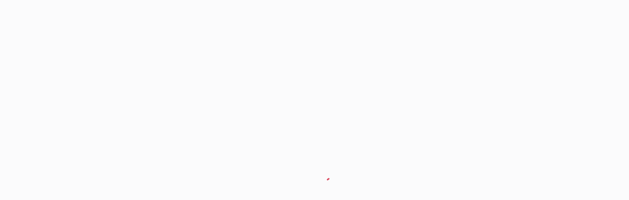

--- FILE ---
content_type: text/html;charset=UTF-8
request_url: https://en.tipeee.com/fais-passer-l-info
body_size: 1115
content:
<!DOCTYPE html>
<html>
    <head>
        <meta data-n-head="1" charset="utf-8"><meta data-n-head="1" name="viewport" content="width=device-width,initial-scale=1"><meta data-n-head="1" data-hid="og:site_name" property="og:site_name" content="Tipeee"><link data-n-head="1" data-hid="favicon-ico" rel="icon" sizes="48x48" href="/_static/favicon.ico?v=2"><link data-n-head="1" data-hid="favicon-svg" rel="icon" sizes="any" type="image/svg+xml" href="/img/favicons/favicon.svg?v=2"><link data-n-head="1" rel="manifest" href="/manifest.json?v=2"><link data-n-head="1" rel="apple-touch-icon" sizes="180x180" href="/img/favicons/apple-touch-icon.png?v=2"><link data-n-head="1" data-hid="css-v1" rel="stylesheet" href="/_static/css/all.css"><link data-n-head="1" rel="stylesheet" href="https://fonts.googleapis.com/css2?family=Oswald:wght@200..700&amp;family=Poppins:ital,wght@0,100;0,200;0,300;0,400;0,500;0,600;0,700;0,800;0,900;1,100;1,200;1,300;1,400;1,500;1,600;1,700;1,800;1,900&amp;display=swap"><link data-n-head="1" rel="stylesheet" href="https://fonts.googleapis.com/css2?family=Anton&amp;display=block"><link data-n-head="1" rel="preconnect" href="https://fonts.googleapis.com"><link data-n-head="1" rel="preconnect" href="https://fonts.gstatic.com"><link rel="preload" href="/_nuxt/93d875b.js" as="script"><link rel="preload" href="/_nuxt/20260119131327.28.js" as="script"><link rel="preload" href="/_nuxt/20260119131327.146.js" as="script"><link rel="preload" href="/_nuxt/20260119131327.27.js" as="script">

        <style>#pagePlaceholder{position:absolute;top:0;left:0;width:100vw;height:100%;opacity:1;display:flex;align-items:center;justify-content:center;background-color:#fbfbfc}.removePlaceholder{animation:fade-placeholder .2s linear}#pagePlaceholder img{width:70px}@keyframes fade-placeholder{100%{opacity:0;display:none}}</style>
    <title>Fais Passer l'Info &ndash; Tipeee</title><meta property="og:image" name="og:image" content="https://api.tipeee.com/cache/fais-passer-l-info/meta/image?lang=en"><meta property="og:title" name="og:title" content="Support Fais Passer l'Info on Tipeee"><meta property="twitter:image" name="twitter:image" content="https://api.tipeee.com/cache/fais-passer-l-info/meta/image?lang=en"><meta property="twitter:card" name="twitter:card" content="summary_large_image"><meta property="twitter:site" name="twitter:site" content="@Tipeee_Officiel"><meta property="twitter:title" name="twitter:title" content="Fais Passer l'Info &ndash; Tipeee"><meta property="robots" name="robots" content="all"><meta property="description" name="description" content="Support Fais Passer l'Info and join their Tippers to get exclusive rewards"><meta property="og:description" name="og:description" content="Tipeee is Europe's no. 1 crowdfunding platform for content Creators"></head>
    <body>
        <div id="__nuxt"></div><script type="cb211ee503d8a8c3806d0178-text/javascript">window.__NUXT__={config:{_app:{basePath:"/",assetsPath:"/_nuxt/",cdnURL:null}}}</script>
        <div id="pagePlaceholder" :style="height:100px;">
            <img src="/_static/img/loading_eee.gif">
        </div>
        <script type="cb211ee503d8a8c3806d0178-text/javascript">if(window.location.pathname.startsWith("/widgets/")){let e=document.querySelector("#pagePlaceholder"),t=(e&&e.remove(),document.querySelector("body"));t&&(t.style.background="transparent")}</script>
    <script src="/_nuxt/93d875b.js" type="cb211ee503d8a8c3806d0178-text/javascript"></script><script src="/_nuxt/20260119131327.28.js" type="cb211ee503d8a8c3806d0178-text/javascript"></script><script src="/_nuxt/20260119131327.146.js" type="cb211ee503d8a8c3806d0178-text/javascript"></script><script src="/_nuxt/20260119131327.27.js" type="cb211ee503d8a8c3806d0178-text/javascript"></script><script src="/cdn-cgi/scripts/7d0fa10a/cloudflare-static/rocket-loader.min.js" data-cf-settings="cb211ee503d8a8c3806d0178-|49" defer></script></body>
</html>


--- FILE ---
content_type: text/html; charset=utf-8
request_url: https://www.google.com/recaptcha/api2/anchor?ar=1&k=6LfPL7IUAAAAACK14VHUSx-E2EiQQoN3DI8FWTYQ&co=aHR0cHM6Ly9lbi50aXBlZWUuY29tOjQ0Mw..&hl=en&v=N67nZn4AqZkNcbeMu4prBgzg&size=invisible&anchor-ms=20000&execute-ms=30000&cb=g9ir3csk4d1o
body_size: 48735
content:
<!DOCTYPE HTML><html dir="ltr" lang="en"><head><meta http-equiv="Content-Type" content="text/html; charset=UTF-8">
<meta http-equiv="X-UA-Compatible" content="IE=edge">
<title>reCAPTCHA</title>
<style type="text/css">
/* cyrillic-ext */
@font-face {
  font-family: 'Roboto';
  font-style: normal;
  font-weight: 400;
  font-stretch: 100%;
  src: url(//fonts.gstatic.com/s/roboto/v48/KFO7CnqEu92Fr1ME7kSn66aGLdTylUAMa3GUBHMdazTgWw.woff2) format('woff2');
  unicode-range: U+0460-052F, U+1C80-1C8A, U+20B4, U+2DE0-2DFF, U+A640-A69F, U+FE2E-FE2F;
}
/* cyrillic */
@font-face {
  font-family: 'Roboto';
  font-style: normal;
  font-weight: 400;
  font-stretch: 100%;
  src: url(//fonts.gstatic.com/s/roboto/v48/KFO7CnqEu92Fr1ME7kSn66aGLdTylUAMa3iUBHMdazTgWw.woff2) format('woff2');
  unicode-range: U+0301, U+0400-045F, U+0490-0491, U+04B0-04B1, U+2116;
}
/* greek-ext */
@font-face {
  font-family: 'Roboto';
  font-style: normal;
  font-weight: 400;
  font-stretch: 100%;
  src: url(//fonts.gstatic.com/s/roboto/v48/KFO7CnqEu92Fr1ME7kSn66aGLdTylUAMa3CUBHMdazTgWw.woff2) format('woff2');
  unicode-range: U+1F00-1FFF;
}
/* greek */
@font-face {
  font-family: 'Roboto';
  font-style: normal;
  font-weight: 400;
  font-stretch: 100%;
  src: url(//fonts.gstatic.com/s/roboto/v48/KFO7CnqEu92Fr1ME7kSn66aGLdTylUAMa3-UBHMdazTgWw.woff2) format('woff2');
  unicode-range: U+0370-0377, U+037A-037F, U+0384-038A, U+038C, U+038E-03A1, U+03A3-03FF;
}
/* math */
@font-face {
  font-family: 'Roboto';
  font-style: normal;
  font-weight: 400;
  font-stretch: 100%;
  src: url(//fonts.gstatic.com/s/roboto/v48/KFO7CnqEu92Fr1ME7kSn66aGLdTylUAMawCUBHMdazTgWw.woff2) format('woff2');
  unicode-range: U+0302-0303, U+0305, U+0307-0308, U+0310, U+0312, U+0315, U+031A, U+0326-0327, U+032C, U+032F-0330, U+0332-0333, U+0338, U+033A, U+0346, U+034D, U+0391-03A1, U+03A3-03A9, U+03B1-03C9, U+03D1, U+03D5-03D6, U+03F0-03F1, U+03F4-03F5, U+2016-2017, U+2034-2038, U+203C, U+2040, U+2043, U+2047, U+2050, U+2057, U+205F, U+2070-2071, U+2074-208E, U+2090-209C, U+20D0-20DC, U+20E1, U+20E5-20EF, U+2100-2112, U+2114-2115, U+2117-2121, U+2123-214F, U+2190, U+2192, U+2194-21AE, U+21B0-21E5, U+21F1-21F2, U+21F4-2211, U+2213-2214, U+2216-22FF, U+2308-230B, U+2310, U+2319, U+231C-2321, U+2336-237A, U+237C, U+2395, U+239B-23B7, U+23D0, U+23DC-23E1, U+2474-2475, U+25AF, U+25B3, U+25B7, U+25BD, U+25C1, U+25CA, U+25CC, U+25FB, U+266D-266F, U+27C0-27FF, U+2900-2AFF, U+2B0E-2B11, U+2B30-2B4C, U+2BFE, U+3030, U+FF5B, U+FF5D, U+1D400-1D7FF, U+1EE00-1EEFF;
}
/* symbols */
@font-face {
  font-family: 'Roboto';
  font-style: normal;
  font-weight: 400;
  font-stretch: 100%;
  src: url(//fonts.gstatic.com/s/roboto/v48/KFO7CnqEu92Fr1ME7kSn66aGLdTylUAMaxKUBHMdazTgWw.woff2) format('woff2');
  unicode-range: U+0001-000C, U+000E-001F, U+007F-009F, U+20DD-20E0, U+20E2-20E4, U+2150-218F, U+2190, U+2192, U+2194-2199, U+21AF, U+21E6-21F0, U+21F3, U+2218-2219, U+2299, U+22C4-22C6, U+2300-243F, U+2440-244A, U+2460-24FF, U+25A0-27BF, U+2800-28FF, U+2921-2922, U+2981, U+29BF, U+29EB, U+2B00-2BFF, U+4DC0-4DFF, U+FFF9-FFFB, U+10140-1018E, U+10190-1019C, U+101A0, U+101D0-101FD, U+102E0-102FB, U+10E60-10E7E, U+1D2C0-1D2D3, U+1D2E0-1D37F, U+1F000-1F0FF, U+1F100-1F1AD, U+1F1E6-1F1FF, U+1F30D-1F30F, U+1F315, U+1F31C, U+1F31E, U+1F320-1F32C, U+1F336, U+1F378, U+1F37D, U+1F382, U+1F393-1F39F, U+1F3A7-1F3A8, U+1F3AC-1F3AF, U+1F3C2, U+1F3C4-1F3C6, U+1F3CA-1F3CE, U+1F3D4-1F3E0, U+1F3ED, U+1F3F1-1F3F3, U+1F3F5-1F3F7, U+1F408, U+1F415, U+1F41F, U+1F426, U+1F43F, U+1F441-1F442, U+1F444, U+1F446-1F449, U+1F44C-1F44E, U+1F453, U+1F46A, U+1F47D, U+1F4A3, U+1F4B0, U+1F4B3, U+1F4B9, U+1F4BB, U+1F4BF, U+1F4C8-1F4CB, U+1F4D6, U+1F4DA, U+1F4DF, U+1F4E3-1F4E6, U+1F4EA-1F4ED, U+1F4F7, U+1F4F9-1F4FB, U+1F4FD-1F4FE, U+1F503, U+1F507-1F50B, U+1F50D, U+1F512-1F513, U+1F53E-1F54A, U+1F54F-1F5FA, U+1F610, U+1F650-1F67F, U+1F687, U+1F68D, U+1F691, U+1F694, U+1F698, U+1F6AD, U+1F6B2, U+1F6B9-1F6BA, U+1F6BC, U+1F6C6-1F6CF, U+1F6D3-1F6D7, U+1F6E0-1F6EA, U+1F6F0-1F6F3, U+1F6F7-1F6FC, U+1F700-1F7FF, U+1F800-1F80B, U+1F810-1F847, U+1F850-1F859, U+1F860-1F887, U+1F890-1F8AD, U+1F8B0-1F8BB, U+1F8C0-1F8C1, U+1F900-1F90B, U+1F93B, U+1F946, U+1F984, U+1F996, U+1F9E9, U+1FA00-1FA6F, U+1FA70-1FA7C, U+1FA80-1FA89, U+1FA8F-1FAC6, U+1FACE-1FADC, U+1FADF-1FAE9, U+1FAF0-1FAF8, U+1FB00-1FBFF;
}
/* vietnamese */
@font-face {
  font-family: 'Roboto';
  font-style: normal;
  font-weight: 400;
  font-stretch: 100%;
  src: url(//fonts.gstatic.com/s/roboto/v48/KFO7CnqEu92Fr1ME7kSn66aGLdTylUAMa3OUBHMdazTgWw.woff2) format('woff2');
  unicode-range: U+0102-0103, U+0110-0111, U+0128-0129, U+0168-0169, U+01A0-01A1, U+01AF-01B0, U+0300-0301, U+0303-0304, U+0308-0309, U+0323, U+0329, U+1EA0-1EF9, U+20AB;
}
/* latin-ext */
@font-face {
  font-family: 'Roboto';
  font-style: normal;
  font-weight: 400;
  font-stretch: 100%;
  src: url(//fonts.gstatic.com/s/roboto/v48/KFO7CnqEu92Fr1ME7kSn66aGLdTylUAMa3KUBHMdazTgWw.woff2) format('woff2');
  unicode-range: U+0100-02BA, U+02BD-02C5, U+02C7-02CC, U+02CE-02D7, U+02DD-02FF, U+0304, U+0308, U+0329, U+1D00-1DBF, U+1E00-1E9F, U+1EF2-1EFF, U+2020, U+20A0-20AB, U+20AD-20C0, U+2113, U+2C60-2C7F, U+A720-A7FF;
}
/* latin */
@font-face {
  font-family: 'Roboto';
  font-style: normal;
  font-weight: 400;
  font-stretch: 100%;
  src: url(//fonts.gstatic.com/s/roboto/v48/KFO7CnqEu92Fr1ME7kSn66aGLdTylUAMa3yUBHMdazQ.woff2) format('woff2');
  unicode-range: U+0000-00FF, U+0131, U+0152-0153, U+02BB-02BC, U+02C6, U+02DA, U+02DC, U+0304, U+0308, U+0329, U+2000-206F, U+20AC, U+2122, U+2191, U+2193, U+2212, U+2215, U+FEFF, U+FFFD;
}
/* cyrillic-ext */
@font-face {
  font-family: 'Roboto';
  font-style: normal;
  font-weight: 500;
  font-stretch: 100%;
  src: url(//fonts.gstatic.com/s/roboto/v48/KFO7CnqEu92Fr1ME7kSn66aGLdTylUAMa3GUBHMdazTgWw.woff2) format('woff2');
  unicode-range: U+0460-052F, U+1C80-1C8A, U+20B4, U+2DE0-2DFF, U+A640-A69F, U+FE2E-FE2F;
}
/* cyrillic */
@font-face {
  font-family: 'Roboto';
  font-style: normal;
  font-weight: 500;
  font-stretch: 100%;
  src: url(//fonts.gstatic.com/s/roboto/v48/KFO7CnqEu92Fr1ME7kSn66aGLdTylUAMa3iUBHMdazTgWw.woff2) format('woff2');
  unicode-range: U+0301, U+0400-045F, U+0490-0491, U+04B0-04B1, U+2116;
}
/* greek-ext */
@font-face {
  font-family: 'Roboto';
  font-style: normal;
  font-weight: 500;
  font-stretch: 100%;
  src: url(//fonts.gstatic.com/s/roboto/v48/KFO7CnqEu92Fr1ME7kSn66aGLdTylUAMa3CUBHMdazTgWw.woff2) format('woff2');
  unicode-range: U+1F00-1FFF;
}
/* greek */
@font-face {
  font-family: 'Roboto';
  font-style: normal;
  font-weight: 500;
  font-stretch: 100%;
  src: url(//fonts.gstatic.com/s/roboto/v48/KFO7CnqEu92Fr1ME7kSn66aGLdTylUAMa3-UBHMdazTgWw.woff2) format('woff2');
  unicode-range: U+0370-0377, U+037A-037F, U+0384-038A, U+038C, U+038E-03A1, U+03A3-03FF;
}
/* math */
@font-face {
  font-family: 'Roboto';
  font-style: normal;
  font-weight: 500;
  font-stretch: 100%;
  src: url(//fonts.gstatic.com/s/roboto/v48/KFO7CnqEu92Fr1ME7kSn66aGLdTylUAMawCUBHMdazTgWw.woff2) format('woff2');
  unicode-range: U+0302-0303, U+0305, U+0307-0308, U+0310, U+0312, U+0315, U+031A, U+0326-0327, U+032C, U+032F-0330, U+0332-0333, U+0338, U+033A, U+0346, U+034D, U+0391-03A1, U+03A3-03A9, U+03B1-03C9, U+03D1, U+03D5-03D6, U+03F0-03F1, U+03F4-03F5, U+2016-2017, U+2034-2038, U+203C, U+2040, U+2043, U+2047, U+2050, U+2057, U+205F, U+2070-2071, U+2074-208E, U+2090-209C, U+20D0-20DC, U+20E1, U+20E5-20EF, U+2100-2112, U+2114-2115, U+2117-2121, U+2123-214F, U+2190, U+2192, U+2194-21AE, U+21B0-21E5, U+21F1-21F2, U+21F4-2211, U+2213-2214, U+2216-22FF, U+2308-230B, U+2310, U+2319, U+231C-2321, U+2336-237A, U+237C, U+2395, U+239B-23B7, U+23D0, U+23DC-23E1, U+2474-2475, U+25AF, U+25B3, U+25B7, U+25BD, U+25C1, U+25CA, U+25CC, U+25FB, U+266D-266F, U+27C0-27FF, U+2900-2AFF, U+2B0E-2B11, U+2B30-2B4C, U+2BFE, U+3030, U+FF5B, U+FF5D, U+1D400-1D7FF, U+1EE00-1EEFF;
}
/* symbols */
@font-face {
  font-family: 'Roboto';
  font-style: normal;
  font-weight: 500;
  font-stretch: 100%;
  src: url(//fonts.gstatic.com/s/roboto/v48/KFO7CnqEu92Fr1ME7kSn66aGLdTylUAMaxKUBHMdazTgWw.woff2) format('woff2');
  unicode-range: U+0001-000C, U+000E-001F, U+007F-009F, U+20DD-20E0, U+20E2-20E4, U+2150-218F, U+2190, U+2192, U+2194-2199, U+21AF, U+21E6-21F0, U+21F3, U+2218-2219, U+2299, U+22C4-22C6, U+2300-243F, U+2440-244A, U+2460-24FF, U+25A0-27BF, U+2800-28FF, U+2921-2922, U+2981, U+29BF, U+29EB, U+2B00-2BFF, U+4DC0-4DFF, U+FFF9-FFFB, U+10140-1018E, U+10190-1019C, U+101A0, U+101D0-101FD, U+102E0-102FB, U+10E60-10E7E, U+1D2C0-1D2D3, U+1D2E0-1D37F, U+1F000-1F0FF, U+1F100-1F1AD, U+1F1E6-1F1FF, U+1F30D-1F30F, U+1F315, U+1F31C, U+1F31E, U+1F320-1F32C, U+1F336, U+1F378, U+1F37D, U+1F382, U+1F393-1F39F, U+1F3A7-1F3A8, U+1F3AC-1F3AF, U+1F3C2, U+1F3C4-1F3C6, U+1F3CA-1F3CE, U+1F3D4-1F3E0, U+1F3ED, U+1F3F1-1F3F3, U+1F3F5-1F3F7, U+1F408, U+1F415, U+1F41F, U+1F426, U+1F43F, U+1F441-1F442, U+1F444, U+1F446-1F449, U+1F44C-1F44E, U+1F453, U+1F46A, U+1F47D, U+1F4A3, U+1F4B0, U+1F4B3, U+1F4B9, U+1F4BB, U+1F4BF, U+1F4C8-1F4CB, U+1F4D6, U+1F4DA, U+1F4DF, U+1F4E3-1F4E6, U+1F4EA-1F4ED, U+1F4F7, U+1F4F9-1F4FB, U+1F4FD-1F4FE, U+1F503, U+1F507-1F50B, U+1F50D, U+1F512-1F513, U+1F53E-1F54A, U+1F54F-1F5FA, U+1F610, U+1F650-1F67F, U+1F687, U+1F68D, U+1F691, U+1F694, U+1F698, U+1F6AD, U+1F6B2, U+1F6B9-1F6BA, U+1F6BC, U+1F6C6-1F6CF, U+1F6D3-1F6D7, U+1F6E0-1F6EA, U+1F6F0-1F6F3, U+1F6F7-1F6FC, U+1F700-1F7FF, U+1F800-1F80B, U+1F810-1F847, U+1F850-1F859, U+1F860-1F887, U+1F890-1F8AD, U+1F8B0-1F8BB, U+1F8C0-1F8C1, U+1F900-1F90B, U+1F93B, U+1F946, U+1F984, U+1F996, U+1F9E9, U+1FA00-1FA6F, U+1FA70-1FA7C, U+1FA80-1FA89, U+1FA8F-1FAC6, U+1FACE-1FADC, U+1FADF-1FAE9, U+1FAF0-1FAF8, U+1FB00-1FBFF;
}
/* vietnamese */
@font-face {
  font-family: 'Roboto';
  font-style: normal;
  font-weight: 500;
  font-stretch: 100%;
  src: url(//fonts.gstatic.com/s/roboto/v48/KFO7CnqEu92Fr1ME7kSn66aGLdTylUAMa3OUBHMdazTgWw.woff2) format('woff2');
  unicode-range: U+0102-0103, U+0110-0111, U+0128-0129, U+0168-0169, U+01A0-01A1, U+01AF-01B0, U+0300-0301, U+0303-0304, U+0308-0309, U+0323, U+0329, U+1EA0-1EF9, U+20AB;
}
/* latin-ext */
@font-face {
  font-family: 'Roboto';
  font-style: normal;
  font-weight: 500;
  font-stretch: 100%;
  src: url(//fonts.gstatic.com/s/roboto/v48/KFO7CnqEu92Fr1ME7kSn66aGLdTylUAMa3KUBHMdazTgWw.woff2) format('woff2');
  unicode-range: U+0100-02BA, U+02BD-02C5, U+02C7-02CC, U+02CE-02D7, U+02DD-02FF, U+0304, U+0308, U+0329, U+1D00-1DBF, U+1E00-1E9F, U+1EF2-1EFF, U+2020, U+20A0-20AB, U+20AD-20C0, U+2113, U+2C60-2C7F, U+A720-A7FF;
}
/* latin */
@font-face {
  font-family: 'Roboto';
  font-style: normal;
  font-weight: 500;
  font-stretch: 100%;
  src: url(//fonts.gstatic.com/s/roboto/v48/KFO7CnqEu92Fr1ME7kSn66aGLdTylUAMa3yUBHMdazQ.woff2) format('woff2');
  unicode-range: U+0000-00FF, U+0131, U+0152-0153, U+02BB-02BC, U+02C6, U+02DA, U+02DC, U+0304, U+0308, U+0329, U+2000-206F, U+20AC, U+2122, U+2191, U+2193, U+2212, U+2215, U+FEFF, U+FFFD;
}
/* cyrillic-ext */
@font-face {
  font-family: 'Roboto';
  font-style: normal;
  font-weight: 900;
  font-stretch: 100%;
  src: url(//fonts.gstatic.com/s/roboto/v48/KFO7CnqEu92Fr1ME7kSn66aGLdTylUAMa3GUBHMdazTgWw.woff2) format('woff2');
  unicode-range: U+0460-052F, U+1C80-1C8A, U+20B4, U+2DE0-2DFF, U+A640-A69F, U+FE2E-FE2F;
}
/* cyrillic */
@font-face {
  font-family: 'Roboto';
  font-style: normal;
  font-weight: 900;
  font-stretch: 100%;
  src: url(//fonts.gstatic.com/s/roboto/v48/KFO7CnqEu92Fr1ME7kSn66aGLdTylUAMa3iUBHMdazTgWw.woff2) format('woff2');
  unicode-range: U+0301, U+0400-045F, U+0490-0491, U+04B0-04B1, U+2116;
}
/* greek-ext */
@font-face {
  font-family: 'Roboto';
  font-style: normal;
  font-weight: 900;
  font-stretch: 100%;
  src: url(//fonts.gstatic.com/s/roboto/v48/KFO7CnqEu92Fr1ME7kSn66aGLdTylUAMa3CUBHMdazTgWw.woff2) format('woff2');
  unicode-range: U+1F00-1FFF;
}
/* greek */
@font-face {
  font-family: 'Roboto';
  font-style: normal;
  font-weight: 900;
  font-stretch: 100%;
  src: url(//fonts.gstatic.com/s/roboto/v48/KFO7CnqEu92Fr1ME7kSn66aGLdTylUAMa3-UBHMdazTgWw.woff2) format('woff2');
  unicode-range: U+0370-0377, U+037A-037F, U+0384-038A, U+038C, U+038E-03A1, U+03A3-03FF;
}
/* math */
@font-face {
  font-family: 'Roboto';
  font-style: normal;
  font-weight: 900;
  font-stretch: 100%;
  src: url(//fonts.gstatic.com/s/roboto/v48/KFO7CnqEu92Fr1ME7kSn66aGLdTylUAMawCUBHMdazTgWw.woff2) format('woff2');
  unicode-range: U+0302-0303, U+0305, U+0307-0308, U+0310, U+0312, U+0315, U+031A, U+0326-0327, U+032C, U+032F-0330, U+0332-0333, U+0338, U+033A, U+0346, U+034D, U+0391-03A1, U+03A3-03A9, U+03B1-03C9, U+03D1, U+03D5-03D6, U+03F0-03F1, U+03F4-03F5, U+2016-2017, U+2034-2038, U+203C, U+2040, U+2043, U+2047, U+2050, U+2057, U+205F, U+2070-2071, U+2074-208E, U+2090-209C, U+20D0-20DC, U+20E1, U+20E5-20EF, U+2100-2112, U+2114-2115, U+2117-2121, U+2123-214F, U+2190, U+2192, U+2194-21AE, U+21B0-21E5, U+21F1-21F2, U+21F4-2211, U+2213-2214, U+2216-22FF, U+2308-230B, U+2310, U+2319, U+231C-2321, U+2336-237A, U+237C, U+2395, U+239B-23B7, U+23D0, U+23DC-23E1, U+2474-2475, U+25AF, U+25B3, U+25B7, U+25BD, U+25C1, U+25CA, U+25CC, U+25FB, U+266D-266F, U+27C0-27FF, U+2900-2AFF, U+2B0E-2B11, U+2B30-2B4C, U+2BFE, U+3030, U+FF5B, U+FF5D, U+1D400-1D7FF, U+1EE00-1EEFF;
}
/* symbols */
@font-face {
  font-family: 'Roboto';
  font-style: normal;
  font-weight: 900;
  font-stretch: 100%;
  src: url(//fonts.gstatic.com/s/roboto/v48/KFO7CnqEu92Fr1ME7kSn66aGLdTylUAMaxKUBHMdazTgWw.woff2) format('woff2');
  unicode-range: U+0001-000C, U+000E-001F, U+007F-009F, U+20DD-20E0, U+20E2-20E4, U+2150-218F, U+2190, U+2192, U+2194-2199, U+21AF, U+21E6-21F0, U+21F3, U+2218-2219, U+2299, U+22C4-22C6, U+2300-243F, U+2440-244A, U+2460-24FF, U+25A0-27BF, U+2800-28FF, U+2921-2922, U+2981, U+29BF, U+29EB, U+2B00-2BFF, U+4DC0-4DFF, U+FFF9-FFFB, U+10140-1018E, U+10190-1019C, U+101A0, U+101D0-101FD, U+102E0-102FB, U+10E60-10E7E, U+1D2C0-1D2D3, U+1D2E0-1D37F, U+1F000-1F0FF, U+1F100-1F1AD, U+1F1E6-1F1FF, U+1F30D-1F30F, U+1F315, U+1F31C, U+1F31E, U+1F320-1F32C, U+1F336, U+1F378, U+1F37D, U+1F382, U+1F393-1F39F, U+1F3A7-1F3A8, U+1F3AC-1F3AF, U+1F3C2, U+1F3C4-1F3C6, U+1F3CA-1F3CE, U+1F3D4-1F3E0, U+1F3ED, U+1F3F1-1F3F3, U+1F3F5-1F3F7, U+1F408, U+1F415, U+1F41F, U+1F426, U+1F43F, U+1F441-1F442, U+1F444, U+1F446-1F449, U+1F44C-1F44E, U+1F453, U+1F46A, U+1F47D, U+1F4A3, U+1F4B0, U+1F4B3, U+1F4B9, U+1F4BB, U+1F4BF, U+1F4C8-1F4CB, U+1F4D6, U+1F4DA, U+1F4DF, U+1F4E3-1F4E6, U+1F4EA-1F4ED, U+1F4F7, U+1F4F9-1F4FB, U+1F4FD-1F4FE, U+1F503, U+1F507-1F50B, U+1F50D, U+1F512-1F513, U+1F53E-1F54A, U+1F54F-1F5FA, U+1F610, U+1F650-1F67F, U+1F687, U+1F68D, U+1F691, U+1F694, U+1F698, U+1F6AD, U+1F6B2, U+1F6B9-1F6BA, U+1F6BC, U+1F6C6-1F6CF, U+1F6D3-1F6D7, U+1F6E0-1F6EA, U+1F6F0-1F6F3, U+1F6F7-1F6FC, U+1F700-1F7FF, U+1F800-1F80B, U+1F810-1F847, U+1F850-1F859, U+1F860-1F887, U+1F890-1F8AD, U+1F8B0-1F8BB, U+1F8C0-1F8C1, U+1F900-1F90B, U+1F93B, U+1F946, U+1F984, U+1F996, U+1F9E9, U+1FA00-1FA6F, U+1FA70-1FA7C, U+1FA80-1FA89, U+1FA8F-1FAC6, U+1FACE-1FADC, U+1FADF-1FAE9, U+1FAF0-1FAF8, U+1FB00-1FBFF;
}
/* vietnamese */
@font-face {
  font-family: 'Roboto';
  font-style: normal;
  font-weight: 900;
  font-stretch: 100%;
  src: url(//fonts.gstatic.com/s/roboto/v48/KFO7CnqEu92Fr1ME7kSn66aGLdTylUAMa3OUBHMdazTgWw.woff2) format('woff2');
  unicode-range: U+0102-0103, U+0110-0111, U+0128-0129, U+0168-0169, U+01A0-01A1, U+01AF-01B0, U+0300-0301, U+0303-0304, U+0308-0309, U+0323, U+0329, U+1EA0-1EF9, U+20AB;
}
/* latin-ext */
@font-face {
  font-family: 'Roboto';
  font-style: normal;
  font-weight: 900;
  font-stretch: 100%;
  src: url(//fonts.gstatic.com/s/roboto/v48/KFO7CnqEu92Fr1ME7kSn66aGLdTylUAMa3KUBHMdazTgWw.woff2) format('woff2');
  unicode-range: U+0100-02BA, U+02BD-02C5, U+02C7-02CC, U+02CE-02D7, U+02DD-02FF, U+0304, U+0308, U+0329, U+1D00-1DBF, U+1E00-1E9F, U+1EF2-1EFF, U+2020, U+20A0-20AB, U+20AD-20C0, U+2113, U+2C60-2C7F, U+A720-A7FF;
}
/* latin */
@font-face {
  font-family: 'Roboto';
  font-style: normal;
  font-weight: 900;
  font-stretch: 100%;
  src: url(//fonts.gstatic.com/s/roboto/v48/KFO7CnqEu92Fr1ME7kSn66aGLdTylUAMa3yUBHMdazQ.woff2) format('woff2');
  unicode-range: U+0000-00FF, U+0131, U+0152-0153, U+02BB-02BC, U+02C6, U+02DA, U+02DC, U+0304, U+0308, U+0329, U+2000-206F, U+20AC, U+2122, U+2191, U+2193, U+2212, U+2215, U+FEFF, U+FFFD;
}

</style>
<link rel="stylesheet" type="text/css" href="https://www.gstatic.com/recaptcha/releases/N67nZn4AqZkNcbeMu4prBgzg/styles__ltr.css">
<script nonce="Rvf0HK3FxGx5I_EJFyaVow" type="text/javascript">window['__recaptcha_api'] = 'https://www.google.com/recaptcha/api2/';</script>
<script type="text/javascript" src="https://www.gstatic.com/recaptcha/releases/N67nZn4AqZkNcbeMu4prBgzg/recaptcha__en.js" nonce="Rvf0HK3FxGx5I_EJFyaVow">
      
    </script></head>
<body><div id="rc-anchor-alert" class="rc-anchor-alert"></div>
<input type="hidden" id="recaptcha-token" value="[base64]">
<script type="text/javascript" nonce="Rvf0HK3FxGx5I_EJFyaVow">
      recaptcha.anchor.Main.init("[\x22ainput\x22,[\x22bgdata\x22,\x22\x22,\[base64]/[base64]/MjU1Ong/[base64]/[base64]/[base64]/[base64]/[base64]/[base64]/[base64]/[base64]/[base64]/[base64]/[base64]/[base64]/[base64]/[base64]/[base64]\\u003d\x22,\[base64]\\u003d\x22,\x22YsOUwogzQHzCnsOrwo7CiX/DpsOSw4DCkcKCc05May3CpSTClsKlNzjDhg/DsxbDuMOww45Cwoh6w7fCjMK6wpfCusK9ckXDtsKQw51SAhw5wr0cJMO1PcKxOMKIwr9Qwq/Dl8Ohw4ZNW8KEwp3DqS0Dwq/Dk8OcfcKewrQ7ScOVd8KcPMOkccOfw7zDpk7DpsKEJMKHVzjCtB/DlnMRwpl2w7/DsGzCqErCscKPXcOKbwvDq8ObN8KKXMOiNRzCkMO+wrjDold3A8OhHsKdw6rDgDPDqMOFwo3CgMKRfMK/w4TCmsOsw7HDvCYyAMKlfcO2HggrQsO8TB/DqSLDhcK3RsKJSsKQwprCkMKvETrCisKxwpXClSFKw5fCs1A/c8OkXy5ywrnDrgXDsMKGw6XCqsOvw4I4JsOgwofCvcKmM8Omwr82wr7DlsKKwo7CucK5DhUEwoRwfH/DoEDCvlPCnCDDukrDtcOATgQhw6bColbDskIlYSfCj8OoK8OJwr/CvsKIBMOJw73Dn8Obw4hDV2cmREIYVQ8Ww6PDjcOUwpbDonQiayQHwoDCuDR0XcObfVpsd8OQOV0ORjDCicOqwpYRPUbDqHbDlV/CuMOOVcOcw6MLdMO7w5LDpm/[base64]/CpHbChzwPwr3DjR3ClcOEcmPCmcKeYnTCkcKOLUpXw63DtMO/wrPDr8OcIE0LasK9w5heE1diwrcaNMKLe8Kxw6JqdMKVPgEpecODJMKaw6bClMODw40SQsKOKDPCpMOlKxDCrMKgwqvCoF3CvMOwInxHGsOMw6jDt3suw5HCssOOa8ONw4JSMMKvVWHCnMKswqXCqxfCogQ/[base64]/w7nChGcdwqklUcOtw70Uw6ZFIMKgSsOmwptZCnMKA8Olw4dLd8Kcw4TCqsOiHMKjFcOywrfCqGAlBRIGw7xhTFbDkzbDomNZwqjDoUxuaMODw5DDrMOnwoJ3w6bCh1FQMsK1T8KTwptww6zDssOSwo/[base64]/Dp2gtX8OSZcKMPcOSI8OfIsKrw6Ziwr1TwrDDucK3UQB6SMKRw4rCklvDjWBSKsKaDTktJmvDilAcBk/DuAjDmsOiw6/ClVI/woPCj1INXkFlV8Oww4YPw7lsw5VqdELChmAFwqtLXEXCiDjDqxTDhcO6w77CuQBGOcOIwrbDlMOJAVY6Ulwww5cgVsOywqnCj3FXwqRZRzw6w7Viw7DCnScNRCtIw6prWsOJKcK1wq7DqMKRw5dUw4bDnDHDpMOKwo83CcKJwoRMwrZ2CFpLw7Ekb8KwBj/Dt8OiDsO1fcKyBsOsNsOoQx/CrcO6D8Obw7g1HScowpDCnhvDuCPCnsORGD7Dljsswq8HaMK0wpIuw7xHfMO1IsOlDgQaNg0aw4E1w57DjT/Dj0VIw73CgMOYXjc5UMOewpfCjll8w48Ze8OEw7bCmMKPwr/CkEbCl3tKeEZUYMKSAcKke8OOaMKOwrxiw6QIw50JdMOaw6hQIMOCT2xPRMOCwpU0w6/[base64]/RVvCmsOFMGvCgMKpwrQLV34DFiJ3w5k5ScKoIktyHlAZEsOuB8Kew4EkQiPDq0Eew6IDwpxzw7jCpFfCk8OcAHMeDMKSBXt4H3DDkH5BAcKQw6MGc8KSRm3CsR0GAivDi8OCw6LDjsK2w4DDu1XDusK7LnjCscO0w5PDrMKSw7JnAXULw4Z/[base64]/DvW9eC3nCj8OjasO/w4B9woLDpCPCrQAew5l8w67CtiXDngRyCcK2I1/CksKyGi3DphoWPcKAw4LDn8OkAMKKNmU9w4UMJcO5w7DCh8KBwqXCi8KBWjYFwpjCugVhDcKcw67CmV0/CzfDsMKRwo43w7zDhEFiJ8K3wqXChwLDmk1owqjCjMOjwprCncKyw7p8X8OeZVI6ScOAV3xCKyVRw6DDhwZbwo5nwoRhw47DqBxBwr3DvRVywqwswphzV3/[base64]/[base64]/DnXNSwpR/CcKDDMOiwooFwp0iw4LCpMO6DMKxw4hpwonCj8KCwp8gw4DCnVzDtMOOLlxywrbCiHs+N8OjRsO+woXCpsOPwqbDqjjCoMK6AmgCw4TCo1HCtEvDp33DjMKhwp8yw5DCmsOxwqsNZTURNcO9TXoKwozCsVN8agBae8OrRsO4wqDDvTcrwqLDtRB8w6/DmMONw5tAwqvCqkrCpHDCrcKaFsKhA8Oqw54qwpdewq3DjMOZZkBEKh/[base64]/[base64]/Dr8Kfw7XDlsKnSDBzIQdEM1Rewqpbw5DDlsO9w53CvG3ClcOrcg8zwphhD014w41uSBHDoQrCriESwq97w6xUw4d6w54SwqfDkQhIXMO9w7XDuiZLwq/CgUXDtcKPO8KUw4/[base64]/[base64]/DjsO5w4PDuDMOwr0pbCEUw5lww6vCl2FIwqdiE8Kbwq/CgsOSw64Bw79kBMOlworCpMK4BcO/[base64]/HsO0w77Cg3Zswp5HZsO/JcKcw5x7asKbJcKXKjFLw7B5fDhqecO6w7/CnDjCgyxZw5/DvcKFW8OvwofDgCfCgMOvJcOGTS11TMKJS0h3wpgywp4Hw7Rvw6A/w5MXbMOYwqFiw7DDucOSw6E9wqXDojFbf8OhLMOJLsK1wp3DrUQiVMKXBsKDWlXCq1vDs3/DiFF2NFPCtykXw7LDvwDDt0g7AsK0w4bDjcKYw5/CgDY4IMOQDicTw59hw7nDsy/CvsKgw5cbw7XDi8ONXsOcCMOmasKnVcKqwq4TYMOlMlYldsK2wrPCocObwpHDscKBw5DDgMOQRGU9IRLCgMO5SzNrdDMqBzxzw5DCoMKlEhHCucOnDmjCl3N7w448w7XChMOmw6JAXsK8wrtQZ0fCn8O9w64CEz3DrCdrw5LCkcKuw5rCvS/DhEjDvsK0wrIYw6EkZjoKw6nCvQ/Cg8K5wrluw5rCucOyZMOJwrtUwql2wrrDtFTDqsOLLXLDvcORw4LDj8O6XsKrw4JvwrQfd0EGKDNXE3rCj1hOwpYGw4rDicK8w43Dj8OOKcOJwrQjN8KCRMKGwp/ClVQWZDjCp3rCg2fDscOkworDhsOtwqEgw5BSW0HDuVTCg03CkjXDiMOZw4Y3MMKewrVMX8KzHcOrHsO/w5/Cp8K+w5gMwo1Jw5zDnQ4yw4g6wp3DjSsjVcOse8O/[base64]/DnMOkw6YOw5zCn1hEEsK8w7kkw67DiE/DlALClcOnw5DChUjCnMK8wrXCvmnDkcOqw6zDjMKkw6TCqFYWVMKJw6EIw7rDp8OnVm3Cv8KRWX7Dq1/Chx0swq3DsxDDqS7DrsKeDFvDksKYw4I1f8KSEi8uMRLDgHA2wqACARnDgFrDrcOpw6Qiwq1Aw704FcOdwrBXF8KZwqg8Vj8aw6bDssOPIMOBSSc/woNCS8KPwqxSZg94w4HDusKhwoULV2/Co8O1OMKCw4bCh8KewqfDsC/Cu8OlAwrCqA7CtmbDoGBtIMKRw4bClzDCkyQRfzHCrQIvw6HCvMOIC0Rkw4ZLwolrwp3CvsKMwqoPwrAEwrzDq8KEIsO8A8KNP8K3wrHCnsKpwr9hZsOwW2hWw4bCqMKGVlh/JWFkf1Jqw7vCjnYfHhoPSVPDmDzDtCvCtns7w7TDuBMgw5LCkDnCs8Oew7k+XUslWMKIF0LDn8KcwpIpaCbDvG0Iw6zDk8K7R8OdHirDkw88wqArwpMgMMOlOsOUw7/Dj8Oqwrl5OQpYa3bDoDHDjQLDrcOAw7UmdsKhwqrDrVkFOz/DlBjDiMKUw5HCojBdw4HDiMOFMsOwc14Aw4TCsH4PwoxHYsOvw53CplzCp8KwwqEcB8Oyw43DhR/DhxrDlsKFGCt4wpUiNXR2HMKewrV1HiHCgsKRwpoTw6bDosKHND8AwoZhwqLDn8K8YRNGVMKLMAtGwoMWw7TDjW09WsKow4oSZ01nHVFgAUZWw4UdfsOFPcO2HhzCgMKIK3rDlVnDvsKSS8OQdGYlXcK/w4Bof8KWbAfCmcKGJcKfw6ZDwrU8BXvDqMOsZ8KUdHPCu8KLw74uw4Eqw4zCm8Otw7BkaWs0BsKPw4IfOcOTwqASwqJ7woVKL8KEdnzDiMO4HsKCfMOeJQPCq8OjwrbCnsKXHw1ow6TDnhlxKh/[base64]/[base64]/[base64]/[base64]/w58qw6AywqvCtBnCoMOmw6hvw4tvw4V7woFuEsKeO2rDiMOXwoLDucKXOsKiw7LDjysOVMOIf3PDrVFGV8KLDMO6w6VWcCNbwpQJwofDjMOvYl7Cr8OBPsOdX8OAw57DnXFUWcK/wpxUPEvCqQHCjjjDkMKbwqVWWWbCoMO5w6/DlTJwIcO+w4nDn8OCG1TDi8OLwpAgGnVww6IVw6zCmMOLPcOVw7DCpsKNw4ZIw4xGw6YFw6TDisO0TcOCcwfCt8Kkd2IbH0jCuw5VZQvCusKsc8KqwoARw6Jlw5l0w47CqcKYwq9nw7DChMK/w5x5w43Dt8Oewp47BsOkA8OYU8O2PENuIDLCssOOG8Onw4/CpMKgwrbCi20Hw5DChkQVa1nCq2TCh0jCusOkBwjCpsKVSgdEw5HDjcKqwoV8D8K5w7wlwpknwrMaSnpOdMOxw6tHwqLCl27DosKVB1DDvjLDlsKGwqdLfBRxEQXCocOdJMK/f8KeeMOawp4/[base64]/DisKmw7EZIyFbFcO/[base64]/wqfChsKjw5LCsCwdwrR/fHItbV4sw7opwpxhw4QFCMK3TcK7w7rDr2caPMO3w6LCiMOgAmZcw57Ch3PDhHPDnyfCocK5IgBQNcOwSsO9w5hkw7LCmm7CicOXw7PCnsOzw5wVcUx8bsKNeg/CkcKhDQw/w7c9wpTDtsO/w5XCosOfwpPCmzZmw4nCmsKdwpwYwp3DpRt6wpfDo8Kuw4J4woYSK8KTTMKVw6fCjHsncyZFw43Dh8K3woTDr1vDhArCpDPCunTClA7DglYCwqA8dTjCt8Kgw67CisKqwqFBQgPCrcKrwonDs2pfPcKvwpnCvjp9wqJ3G1QrwoAqBW/DimBsw6sMKElLwoDCmAQ0wo1YV8KfLhjDhVPCmsOMw6LDjsORKMK4w4pjw6TCjsKwwrZ4LcOfwr7Cn8K0LcKxYy3DpsOIAArDgkhkN8KgwpfCncOiQsKOccKawp/[base64]/wqAHScOBw7zDlGXDmcOFw65sbcOnTWvCusKoG2ELaxxowosgwoAHS27Do8OkVHHDt8KMDEY8wrVPC8OAw6jCoiDCgnPCuTTDscOcwqXDs8O/UsK8VWXCtVBiw51AdsOXwr4Tw6AuVcOZPRHCrsKicsK2w6zDv8O+U1oTD8K/wrDDpUB8wpLCkE7CicOuY8OhGxTCgDnCqjrDqsOAG3nDjzQSw5N2ERwJLsO4wrU5C8KKw77Do2vCl2DCrsKJw4DDh2hRw5nDmF9gEcOwwprDkB/Cuzh/w7LCmXwHwoHCn8Ofe8KTc8O2w5rCiQQkKjbDriV9wqY5IjPCtStNwp3CjMKFOH00woBYw6siwqYUw5EJH8OXVsOtwoZ/wq8uGmbDgFELD8OGwobCmx5TwpIywo7DnsOcEMK6DcOSIV5Mwrg/wozCj8OGYcKFYElbPsKKOhHDvkHDlX7DrcKWQsOxw68KEsO5w7/[base64]/ChyRgFUPDvgIKIMKJwrzCk0rDocOLDgbCi0BLAxADZsKacz7CssK/w4E1wrY6w5oPAsKswqfCtMOlwqTCrh/CgBoiCsKCFsO1D1fCt8OdRRwJZcKuVl1oDWzCksOuwr/Cq1HDvMKKw6Akw6YAwq4WwokiRVXCu8OZf8K0L8OgQMKAU8K/w7kOw7BBNR9fTlIaw7HDoWTDjktzwqbClcO2QD8pCgvCucK/Qwh2H8OkNSfCh8KuACIjwrRrwr/CvcOrVGPCqRnDo8K5w7PCpcKNOErCgXTDiUfCt8O7PHbDhR4Nf0nDq28aw6zCu8K2GSjCvyQhw5zCj8Oaw67CjMKnViZPYlYJBsKbwp9ZEsOcJE5Jw5Qew4LCrBLDkMOLw7kbYDxLwphxw6hpw63CjTzCq8O/w54SwpwDw5rDv09wO2jDmwnDvUhFPxc8a8KtwqxLYcOaw7zCucK9DMOewofDlcOzMTV2AG3DqcOvw7YeIwPDl30eGjwYNMOYIwjCrcKWwqk7ZGgYSDXDkMO+FsKGIcOQwoXDucKlXVPDkzTCgRMrw5vDosOkUV/CrxAqb0nDpwgKwrQ/P8K7WQnCqg7Dr8KyYmQqMH7Cvy41w706UmY3wrZ7wrEJZlDDv8OVwrLCjGoIdsKSNcKZFMOyEW5BDMKhHsK9wqJmw6rDvz9XaVXCkR8aEsOTOHVBfBU+RTYDOznDpHrDtkjCiQJDwp5Xw54uHMOzLF8zK8KSw4/Ci8OLw6LClnl1wqgUQ8KxScKYT1LCpG9ew65wDGzDrg3CpMO6w6DCjWhcZwfDsBBrRcOVwoF5MAhnVT5BSH4VL3fCu1bCh8KsDBPDlQ/DgUbCtgDDpTLCmTvCuhbDocOFIsKgNHHDnsO/RUwtHitcex3ChGIpegJWa8Khw7bDoMOLfcORYcOAOMKoVitNXXl7w4bCt8O2Pk9Cw7/CoELCmsOrwoDDrm7Dox9Hw7RIw6kWF8OwwrDDoVoRw5LDkEjClMKsEsOOw416HcKsVS4/FcKGw7l4w7HDmkzDgcOXwoXCksKqwpQaw6/CpnrDiMOiKcKHw4LCrMOGwrrCoTDCgHd7WAvClTIqw7Q4wqDCvXfDvsKBw5DDrhkfL8KmwpDDkMO3GcObwphEw7DDn8ONwqrDksOdwqfDrcOiEDANfBEJw5lULsOBDsKeXhYEAyBTw53DgsOfwrhlwqvDtBolwqA1wq7ClRbCjhZCwo/DiA7ChMKRRSxDdhXCncKyfsObwpU5MsKGwqLCoDvCtcKmGsOPPBvDjwUqwozCv3DDlyVzXMKMwofCrjHCqMOWesKhSlNFVMO4w7s5NBDCrAzClFljEsO7FcO6wrfDoHzDucOZcgDDqirCsUw7d8KZwofCkBnCnwnCiVbDmnLDkmXCrQltBgjCgsKkAcO/[base64]/[base64]/DvWDDrMK9w6DDjsOrwpUjT8OsTcKoKcObecKqwrIfRcO+TDV1w7TDhB0zw6RIw5/DrhvDqsOtdsORFBvDucKcw77DtSIFw6slakN5w6oZAcOjPMOTwoFNKRojwohgHl3CuG9eccKHYBA+U8K4w4LCtVhBScKLb8KqFsOMEz/[base64]/DrCF/wpHDgMKYw53ChERmw78wMiDCmcKcemR1wrvCn8K5ViN8FWPDs8OAw6clw7HDucKfNSYowrpUCsKxDMK0XVjDriUIw6hww53Di8KHZMOveRgIw7fCgGtMw4HDvcOcwrDCu343TSHCicO+w6pdU31ACcOSDx1Pwptqwqx7AErDgsOSWcOZwoZYw4NhwpR/w7pxwpQTw4nCvHrCqmcqRcOJWBJyQMKRLcKkL1LCl28Wc2tDYSwNJcKIwqV0w70Mwr/DjMOfIMO4PsKpwprDmsOMcmrCk8KxwrrDil08woxNwrzCkMO6BMOzUsO0EVVvwpU/[base64]/wqzDnmp4w7QODhRsP21Ywqhnc2c1e20NCV3CqB1bw7vDhy3CocKdw7/CiVBFPmEWwo/Cl3vChcO5w4Zzw71Pw5XDvcKOwpEHch3ChcKTw5EiwrxHwq7Cs8KEw67DgnNFV2d3w7h9JC0PRhvCuMOtwq1AY1FkRUo/[base64]/CkGk1w5vCn8KGLMK8w6FLEsOQUB1ZCXdUwoJMwoNaMMOtFwXDrDgyd8K4wrXDrsOQw5IPWFnDqcO1URFFcsKOw6fCuMKxwpzCncONw5TDssKCw6DCpXcwdMK/wpVoSBgJw4rDtizDm8Odw6/DjMOtZ8OKwoLCjsOgwqTCsRs9w54QcMOXwrEmwq9CwofDvcO/E27CrlTCnHZZwpoJIcKSwr7DisKFV8Ovw7nCkcKYw5dvHjTDjcK8wp3DrMOxfFfDhGJxw4zDjiM4w63CpFrClHpHVHR8bsOQEX9CYFfDhUrCr8OlwojCocKHDWnCtx7CoR8eZyrCqsO8w7VdwoF5wp1fwpZYVh/CsljDmMOkY8OwBsOuNmEFw4TCpl0DwprConPCoMOCb8K4YAfCrcO6wr7DjMKvw6UPw4vCh8Ofwr/CsS07wrhtF2/DjcKLw5LCh8KebhANOCUFw60necK+wqx/L8KDwrTDj8KhwqTDhsOwwoNpwqrDuMO/w5dZwrRZwpfCrA4CCMKmYk82wofDo8OIw6x0w4pGw5nDgj4AcMKsGMOFEBsLJUpeJV4+Wy7CjxfDugrCuMKowpguwpnDj8O4XnUuLg51wqxZIcOIwqzDrMOfwph5esKEw7AOc8OKwoAGVcO9JXPCnsKAWwXCnsO3HkAiFsOlw7tcdB5aDnzCiMK3X08QcmbCuFVyw7/ClQ9Jwo/CqhLChQRyw5nCq8OZXUbCqsK1a8OZw4wpSMK9wpxCwpRpwqXCqsOhwpMQRgLDucO6Km5GwpLCrCs3CMOFA1jDsVc3PxHDgMKgNnjCrcOQwp1awr/ChMOfMsKneX7DrcOgIS9WfGtCA8OsDyASwpZ+WMKLw5TCtF1+DWzCs0PCjjQSbcKGwox+WUQ9QR7DmsK3w5McBMK0ZMO3Xz0XwpVawp3DhCnCpMKCwoDDgMK/w6DCmD49wpnDqlYww5nCssO0WsKJwo3CpcKcQxHDtcK9EsKfEsKvw6pnKcOMYGzDr8KmM2HDmsOQwpTChcOBJ8K3w4bDuU3ClMOfZcKVwro3CyTDosORKMOPwoNXwq95w4kZEsKFUUxQwrpkw6ogMsKUw4TDg04+YMOWYgpBw53DgcOkwpcTw4AEw6Q/wp7DqMKkC8OQTcOiwqJcw7/Cl17Cv8OkFGpdRsOgM8KUV1FseUjCrsOhdMKAw4ohaMKewohtw4Rvw7lnZsKKwqDCo8OswqkWNMKrY8OxSijDqMKLwrbDtsKKwpfCo3RlJsKzwq/Ct28Xw4/DoMOSFsOWw6fCmcOHW3FMw6XDnhYnwp3CpMKjUnYQYMOdSQ/DuMOCw4vDjQBDNMKLD2LDssK6fR8tYcO4ejd8w6zCpzoAw5hrCX3DvsKcwpPDl8Kaw4zDuMOlI8O3w4zCrcKrT8O3w5HDk8KEwrbDp1ZLCcOkwqvCosOpw4MaTGclfcKMw6bDvl4sw7Jzw4bCq0NHw6fCgEfCiMK8wqTDl8O/[base64]/CuDIAKsONPj/DkcKedSDCqn9JJFfDtAfChl/DvMKRw58/wpB1GDHDmAMJwpzCoMKQw4VRRsKrPiPDghHCnMO3woUlL8OJw5xdBcOLw6zDoMOzw6XDgMK1w55Uw4omBMKNwrk0w6DCiB5XQsOnw4DCqH1Lwq/CgsOKRwpEw65jwrHCv8Krwp4oIMKww6oTwqTDrsOIFcKfBMKuw7A4KCPCiMOew7pnJS/DoWrCgiYUw5zCnUkvw5LCksOtKMKkVD0Ew5rCu8KHOBjDvcKlCV3DoXPDsDzDiCsCXMOxO8OCd8Ofw4k/w5c0wr3DgcK1w7LClBzCssOCwpU8w5bDgFrDuVJ2NQgRPzrCn8Ocwo0vGsOzwqhnwrMEwqQKLMKhw5XClsK0dwhMecOVwotmw4nCgQBhKMO3ajDCmcK9GMO1ZMOEw7pLw45ScMOwEcKdK8Olw6/DicKpw4nCrsOMCSrCgsOKwod6wpnDlmlYw6ZpwovDhEIwwqnCuXVawqPDu8KMOygGGcOrw4pUN13DgXzDsMKjwoMbwrnCuX3DrMK9w5QzQlo5woUzwrvCtsKdR8O7wpLCscKlwqwhw6bCpcKHwq86cMKLwoInw7XCmDs5GyIiw7HDiWg/w4nCg8KkHcOwwpBZVsOXfsOmwo4twpTDuMO+wobDlxvCmyfDvHLDrD7CmsOFCX7DscOewodka0nDpRDCjX/[base64]/DhhLCisK2WcO9CX41DUw9w77DiMKKw70qwqlGwqtVwpROPUFTOGwew7fCh1ZDHsOHwovCisKcfQvDh8Kpb0gWwr5pCsOIwpzDosO/[base64]/DulDDjTJ9c8OwUGDCmDbCvcOCU8OSwpDDi3sLFsK0EMKLwqJUwqHDm3fDoSg+w6zDucObZsOmHsO0w5Vnw45qd8OZHBg7w5E/[base64]/P8OzecOpwrttdcOHNkk5wp/ClMKHK8O8wofDikhBOcKEw5/DmcOpfC7CpcOEcMOBwr7DssOsJ8OYCcOTwoXDlWgew4wCwpXDu2FEDcKcSTRPw4TCty7CvsO/esOSW8K7w67Ch8OJZMKPwrnDpMOHwodNPGM6woDDkMKbw6tRfMO6L8K+w5NzZ8Kxwpl2wrzCusOiX8OWw7HCqsKTJHjCgCPDu8KAw6rCkcKmcRFQMcOJRcK+wrl5wpEyMh5mNBAvw6/Cs3bDocO4Qg/DknbDhHEvVl3DmioXL8KSY8OVMkjCm3LDnsKMwot1wqMNLgbClsOiw5cQRmHDuy7DnGgjIcOrw7DDsy9sw4TCrcOPPF4Xw4XCn8O1UWPCuW0Nw6NodMKWLsKrw4zDllXDnMKtwrvChcKswrxwLcO/wpPCtQ85w4fDksOfeyXCggoXQzrCjnDDvMOdw41GBBTDr1bDkMOtwps3woDDvzjDrwAewrPCghnCncKINQcmXEXCpDzDlcOSwqbCssK9QV3Ch1DDtMOMZcOgw7/CnD5Qw6koOMKuTRRpIMOsw5x9wqTDqW4BNMKtM0l0wprDgcO/wp3Dj8Krw4TCgcKUw745McKdwo5xwrTCr8KJBR0Qw57DhsK/wrvCjsKUfsKkw5o5KVZuw6YUwqd2Oj1uw715B8Knw7odEUPDpBlnennCm8Obw77DjsOww6JsP1rCpQTCuCbDv8KEBAfCpS3CisKMw5RCwrDDssKKV8KXwrRiGglhwoHDnsK8Zj5FcMOAO8OZOlDDk8O4woxqHsOeJi1Iw5bCusOrU8O/w5PCmU/Cg3oqAAgIZFTCisKAwonDrkIfYcOqJ8O7w4bDl8O8JcOew7clA8Ovwrk0woJJwr/Cj8KaDcOuw5PDq8KZPsOpw6nCnMOow7nDvHDDnwpGwq4XO8K5w4bClcKPQsOjw4zCvsO5egQyw4TCr8KOFcO3I8KTw6lSFMOvEsONwopLKMK4BzZbwr7Dl8OdAjovFsKhw5LCpyVYRG/CnMO/[base64]/[base64]/[base64]/w6LCrjFNE0TDmgnDh1cAwotlAsOAw4/DgcK/FyMUw6LCqCDCkjd9wpEtw7bCqH0cThoZw7jCtMK0JMKOLgjCihDDvsKGwp3DkEpaScO6SSjDiFXCs8Ocw7toYDrDrsKRYTRbMSjDuMKdwpktwpLClcK+w6LCksKswqvCtHTDhkERCiQWw6jCq8KiKT/DosK3wpBrwrTDrMO9wqLCtMKzw7jCncOhwobCtcKvMcKPZcKlw4vDnGEhwq7DhS1vXMKIKjIcCMOkw615wrhsw4/DksOnM3x4wpEwQsONwq1Qw5TCtnbDk1bClyRiwrnCpQxvwphJaHnDqEnCpsOYFcKBUDged8KOfcO+MkzDmx7Cp8KNYC3Ds8OBwqDCoQghZcONcMOGw68rJMO0w7LCoRMywp/Cn8OAOjXDqBPCpcOQw4zDkATDqkQiT8KxNSDDjXXCu8OVw50MQsKGbhAJRMKrw4jChi3DocKXMMObw6nCrcKGwoQnfBDCr1/Dpi8cw6VrwrfDjsK5w4HCmsKww5bDoDtzQcOodko3aGDDjFIdwrbDoX3Cr0rCo8OewqR/w4cGOcOGesOEcsKhw7ZhSjHDkMKpwpV5bcOWYjPCrsKdwqXDuMOtdxDCgTQbaMKUw6nCgn/[base64]/DSJyGsO8w5fDi3/[base64]/OMKLLz7Dp0LDicKDHMOgfsOfVcKGTFFqw4AxwocHw4xIZMKLw5nCuEfDhMO9woTCisKgw5LCj8Kdwq/CmMKnw6jDoDl/UmlqV8K7wp44TlrCug7DggLCncKnEcKGw78MdsKpAMKtd8KWKk0sMsKSLgxpdTjCgCPCvhY1LcOHw4TDqMOtwqwyF3fDknoDwqjDiRDCmlxwwoHDmMKYThrDqGXClcORdUfDkXfCtsOPMMOoRMK2wo/[base64]/ChMKWRcK5G8OOwoFqw4XDiQfCrGzCmiPDuMKrLcKVB2g5LjJdJsKAMMOiEcOyOGQEwpLCg1nDnMO8d8KhwobCvcORwpRjb8KswpvDojnCq8KWwrrCnAp3w4pvw7bCpMKnw4nCl2HCiRglwrfDvMKsw7cqwqDDmxg9wq/Ck05nOcOKM8Ovw49Xw41sw4zClMO0BEN+wq9OwqLCp0/[base64]/wqtHw6tZwqTCmsOlwrHCo8KcO8OVYxfCpcOfwpnCvl90woo0RMKDw6lUVMOzKw3Dr1DDpjkeBsK1a1nCvsKwwrPDvm/DvCrDuMKKRWFkwofCnz/CpnvCqyF+HcKKQsOyIEHDocKAwqvDp8KqZwLCtEMPL8O3PsOawoxZw5LCk8ObMsK6w7HDiS3CpSLCom8KSMKAfgUTw7/CqypZScOGwpjCikHDsyEZwqp1wr8dKE/Cq1fCuU7DvCzDilzDjTTCscO7wpcfw4pUw5nCkk9vwo97wpPCmVHCpMK1w5DDtcOzSsO8wqJ/Ig5wwqjCu8KGw5g7w7zDrcKOFRDDmybDlWTCvsO9Z8KSw4BLw6Z6wr8pw5gKw6IPwrzDk8O2cMO2wrHDusKhb8KeUMKnF8K6LsOgwp/[base64]/[base64]/DncKaX2/[base64]/wp0Nwp/DoMO3w6IZw5haQsOkdWAQEg1CSFbCtMK3w7wTwqcTw4/DssOvHsKRd8KQIGXCiGzDqMOATAIjNn1Qw79NEEXDiMKqf8KiwqvDu3rCvsKZwoPDk8KIw4/DrgLCu8O3DXDDr8OYwr/Dl8K/[base64]/OgjCiB/DhMKAw5rDhcOeRjnChcOSHjPCvS0BdMOIw7XDpcKqw7oLJW95a0DDs8Kpw7cIc8OHRFXDtMKfMx/Cs8OcwqJtbsOXQMKJbcKFfcK0wq5uw5PCsRAYw7haw4/[base64]/CvcO4wpzCqiHCgQLCkBkLw6vCnMK3w4s9w5ZKWVLCv8KPwq/DjMOyZcKfAsKfwq5qw5IQXVnDk8KbwrnCvjFQUWbCr8Oof8KBw5Z3w7zChmBcIsO/HMKsRmbDnWkOTTzDgV/[base64]/eTjCnQfCjcKvwoXDmsOTw4LCqMKzWcKfwpPCpT/DoV7CmEkQwqvCssKBYMK1UsKWRhtZw6I4wqQ+VgLDgRdTw7/CijTCuhp3woTCnz3Dp1oFw5DDiVM7w5gCw5vDsxbCvBowwoTCmGYxMXFzTwbDiz0+SsOkSGjCqMOhRMOwwpN/DsOswq/CjsOcwrbCuxvCmHB6PTInEnc5w4XDhRBtbSbDol5LwrXCiMOUw5JPCsOJwpvDmkgtRMKYGzbCnl3Cs0AVwrfCvcK4PzYaw4DDlRnCusOMA8OPw5sPwptHw5YaSMOgHcKhw4/DhMKTFA5ow5rDnsONw54xccODw4fCqV7CgMOIw6VPw7/DnMONw7DCs8KMw4zCg8K9wpJQwo/DqMO5VTtgbcO8w6TDucOCw5RWIxl3w7hzRl3DoibDoMOtwovCj8K1DMO4VTPDp2Rywpcrw7JuworCjD3DisOCYTfDvBjDocK8w67DgRnDlU7DtsO4wrpdOQ3CtF4Pwrhbw6pxw5teMsOlDh52wqHCg8KIw7vCrCjCk0LCnFHCkWzCmSp7VcOqJ0VQCcKcwr/Ciwc+w6jCrirDlMOUdcKnJwbDnMOyw7HDpAfDpzt9w5TDkSNSaEFFw7wKMMKqQMKZwrLCnHnDnHnCtsKRCsK7FRxwURwXw4PDvMKaw7fCq2JBWBPDihgoFMOMdBFscBnDiHLDkiEUwo0TwokuVsOtwrlrw6kzwpZgMsOhaHY/[base64]/[base64]/w7xGw5XCuzEewpvCqk3DpkHCvmXDpTk5w7XCncKpAcK/w5pKdT82woDCuMORBWjCsEJjwpwaw5dfM8KiX05qb8K+Lm3Dpj9nwrwjw5bDucKnKMKwY8OiwoR3w7PDscK4bcK0TMKCZsKLEE4JwrLCoMKqKyjCo2/DhsKeRXg8djg0MA/[base64]/[base64]/CrRHDnjoHwqkSHVvCvCbDhF9VHcK5w5TDgjLDgsOwGFFxw4R+W09lw6XDicOCw788wpchw6Acw7zDmS5ObXrCkBY5f8KqRMK2wpnDu2DChnDChXk4QMKtw7hEOTPCj8ODwpPCiTTCt8OLw4fDi0xCASHChh/DnMK1wo17w4HCqXdZwrLDqhQgw4XDi3o/MsKfXsK+LsKDw4xaw7fDo8KOE3nDljXCiTPCk0rDgkrDnSLCmSzCq8OvNMOdOcK9FsKwBwXCr1wawqjColF1IVMac1/[base64]/CvVtDwrNSUsO0EMKdw4tbwpd8TMO4AMKKZcOzMMKsw4oLBDLCl3XDtMK6wqfDlMKvScO6w6DDt8Krw4F5JcKVJMOgw4sGwpx2woh2wrh/[base64]/Cu8Osw6XDlsK3HcOQw5vCuUsLw4YAYi0+w4EsQMO3XDlJw45vwqDCsToew7vCgMKTOC4/eRbDmDfCnMOvw7zCucKWwpVHKVlKwqjDnivCksKIXzp/woPCgcOrwqcfNwUVw6LDiXvCgcK7wrsUbcK6b8KRwrjDnFTDs8OOwqhZwpsRKsOywoIwfsKSw73Ck8K5worDsGLDvMKEw4Bkwp1Kwo1BIsOAwpRaw67CiAJUKWzDmMO2w7UMYmYfw7rDhwrCgcO7woY1w7/[base64]/[base64]/YcKuw6YLMmFMYsO7QsKhwpN+S8OkV8Osw5MIw5rDgxLDgMOFw5zDkSDDtcOhB0zCkMK9Q8KqKcKkw4zCngQvCMKzwrHChsOcM8Ovw7w4w5nCjkspw4JCN8K3wq/CksOuWsO9GjzCmVATcTpzaT7DgTjDlsK1f3I1wr/DiFRcwqTCq8Kmwq/Co8O/KHjCuXvDlzfDojJ8O8OcdiEhwrbCsMO7DsOVKFIPScKTw5gVw4bDg8O6eMK1KVPDgRHCkcKXN8OyG8Kkw5kJw43CrTMmG8Kcw6wSwoFjwolAw4V/w7UUw6HDrMKqRSnDllJlUCPCpXnCpzEtczUCwrENw6nDt8Oawrc1X8KzMlJkFcKVSsKKSsKww5pDwpRVTMOSAUFMw4rCvMOvwqTDkS95SnrCujx7HcK9c0/Cv0bDt1jChMKtZ8Oaw7/[base64]/w40XScKwfsKqaMO3Z33ChcOiw7Qkw4TDkcObw6nDpsOVTwfDv8KNOcKiGMKCDXXChCPDrsOBw5LCs8OwwplxwqDDuMKBwrnCvcO4AGtmDMKGwoJKw5bCo0p7fG/Dgk0QFMK+w4fDr8OBw5k0X8KuDsOcccKow6HCoARrMMOhw4XDmnXDtsOhZjgPwo3Drw4vP8OgUnnCrMKgwpoiw5F4woPDg0JUw67DksK0w5/DrFUxwonDgsO+W1ZKwqjDo8K2TMKbw5N1bV1qw4Y/wr3DlysPwofCn3NASSTDkw/ChSLCkMKtN8OawqEaT3jChQfDuiDCrD/DrwYawq5Rw717w7HCkX3Dtn3DqcKneXzChyjDr8KMLsOfZS9RBkXDuHYtwq7CpcK7w7zCi8OiwpHDgwLCr3DDp2HDiTnDrMKOd8Kcwo8NwqNmcnpMwq7Ck0R3w6YtDwJow5MrJ8KvDQbCj35Lw6cIYMK/[base64]/CmsOBesK/Y2AGw4ROaMOBw4pQJsKTb8OfwpBKwrnCoVUwfsKFJsKoaU3ClcOJBsKLw7zCpCYpHEkUKlwgXSUOw6TCjx9OaMOIw5DDo8OIw43Cs8OZR8OjwovCq8OxwoPDqABZKsKkcQrClsO0w4ojwr/DicO8AcObVEDDt1LCk0Rgwr7CgcKZw4dbBXwlJcOFKVHCtsOkwqHDu3k1dsOITX/[base64]/CicK4wqhYWELDgsOGdFDCmUcEw7B2HhB1BgJxwr3DgsKfw5vCu8KNw6jDr2LCnxhoJsOnwpFFE8KSdGPCvWI3wqnDp8KQw4HDtsOOw7HCigbCkgPCs8OowoIowq7CtsO9TiBgWMKAw4zDqFbDkTTCsjzCrMKQETJOFmEPWUFmw48KwoJ/wqPCg8O1wqc0w5zDsGzCsH/CtxQFAMKSPD5fCcKgHsKowoHDlsKBdhhAw7HCusOIwrhIwrTDmMKKTDvDm8K/MlrDmjwgw7oARMKeIFMYw7k8wo4XwpbDtBfCozNrw6/Dh8Kfwo1qcsOow47DgcK2w6PCpATCoTsKDg3CqcK7biE9w6YGwo16wq7Dgg0FZcOKUHEMYVbCp8KUwoDDi2VVwporI1sHBzt5wod/[base64]/DtTbClcOEwpd0w47Dn0nDgDoTw5h9H8KjfcK9VEzDpsKOw6MJA8Kpfw8WQsK/wpVmw53CjQfCsMOYw7h5M0gAwpplZVMVw5IRT8KmOnLDgsKvNWvCtMKRGcKXFBjCti/CssO6w7TCo8OMCGRXw6xCw4RnBAZaM8KRTcKSwqnCiMOpb2TDnMOVwoIcwoE1w6pIwp7CtsKhUcOXw5zDolnDj3LCjsK/[base64]/DgcO/ScKPHXzDlMK3TMOuYMO5w7PCs8KubglEcsOsw6jConHCjTgqwrwtVsKWwobCrcOINw0be8O1w5vDtm8wXMKhw6jChUzDs8Kgw75meT9jwoLDkzXCnMOow6YqwqzDnsKgw5PDqGtZO0rChcKLeMKqw4HDscKnwp8Tw7jCk8KcCSTDpsKncDvCmcKzbnLCqR/CvMKFXTLCj2TDpsKWw40mOcOTZcOeNMKSL0HDp8KOSMOmEsOKRsK4w63DqsKjQTVIw4TCiMKZAkvCqMOjNsKkJMOVwpdlwp89R8KNw4vDjsOPYMOwPXzCtW/Cg8OAwoMjwpBaw7VVw4/CtWLDt2fCqSDCtXTDrMO9UMO/w7PDvg\\u003d\\u003d\x22],null,[\x22conf\x22,null,\x226LfPL7IUAAAAACK14VHUSx-E2EiQQoN3DI8FWTYQ\x22,0,null,null,null,1,[21,125,63,73,95,87,41,43,42,83,102,105,109,121],[7059694,137],0,null,null,null,null,0,null,0,null,700,1,null,0,\[base64]/76lBhnEnQkZnOKMAhmv8xEZ\x22,0,0,null,null,1,null,0,0,null,null,null,0],\x22https://en.tipeee.com:443\x22,null,[3,1,1],null,null,null,1,3600,[\x22https://www.google.com/intl/en/policies/privacy/\x22,\x22https://www.google.com/intl/en/policies/terms/\x22],\x22oixvL3Zy/N5gvE8qrfnW31OCNIRv9CsvQATqRkKl2Nw\\u003d\x22,1,0,null,1,1769604475889,0,0,[130,178,114,212,69],null,[83,54,199,253,163],\x22RC-mnzF1WRseaKhnQ\x22,null,null,null,null,null,\x220dAFcWeA46CHhzLy61wTkc5JyRMRKCl5paQbPv1tfljWl9aG07IZXfLaQX6b5tqDPC1OSph0bHKHJmW4jWZfaCxWbL2CX5h6UT0Q\x22,1769687275901]");
    </script></body></html>

--- FILE ---
content_type: application/javascript
request_url: https://en.tipeee.com/_nuxt/20260119131327.30.js
body_size: 114257
content:
(window.webpackJsonp=window.webpackJsonp||[]).push([[30],{1354:function(e){e.exports=JSON.parse('{"Informations légales":"Legal Information","Comment ça marche ?":"How it works","jugi_tip_per_content_long":"%amount% collected per %content%","Découvrir les créateurs":"Creators","Devenir créateur":"Become a Creator","le Blog":"the Blog","Connexion":"Connect","S\'inscrire":"Sign up","Conditions d\'Utilisation":"Terms and Conditions of Use","Contact":"Contact","Tous":"All","%count% tipeurs":"%count% Tippers","Contreparties":"Rewards","Choisissez vos contreparties :":"Choose your rewards","Modifier":"Edit","Editer la description complète":"Edit the project\'s description","Editer le titre et les categories":"Edit title and categories","Editer l\'image de présentation":"Edit picture presentation","Page":"Page","Mes tipeurs":"My tippers","Poster un(e) %label%":"Post a %label%","Echange avec mon chef de projet":"Consultation with my project manager","Créé le %created_date%":"Created at %created_date%","Partager sur Facebook":"Share on Facebook","Exporter":"Export","Mon tip":"My Tip","Découvrez la page de %project_name% sur Tipeee":"Discover %project_name% on Tipeee","Personnalisation graphique":"Customize page","nom du reward":"Name of the reward","%amount% par %content%":"%amount% per %content%","Arrêter mon Tip":"Stop my tip","Objectifs":"Goals","Thèmes":"Themes","Personnalisation":"Customization","Vous pouvez modifier ou annuler votre Tip à n\'importe quel moment":{"":"You can change or cancel your Tip at any time."},"Pseudonyme":"Username","Email":"Email","Montant des Tips":"Amount of the tips","Récurrence du tip":"Kind of Tip","Commentaire":"Comments","Prénom":"First name","Nom":"Last name","Sexe":"Gender","Entreprise / Association":"Company","Adresse":"Address","Complément d\'adresse":"Address line 2","Ville":"City","Code postal":"Zip/Postal Code","Pays":"Country","Tous les tips":"All tipper","Toutes les contreparties":"All rewards","Sans contrepartie":"All without reward","Télécharger la sélection en ":{"csv":"Download file as .csv"},"Copier toutes les adresses e-mail":"Copy all email addresses","tippers_file_description":"Switch between the tabs to sort the tippers according to the rewards they chose.","tippers_file_next_content_tooltip":"The information displayed for the next content are not final. They do not take into account the potential cancellations of tips or insufficient funds.","Ecrire à ces tipeurs":"Write to those tippers","Contenu :":"Content:","Commande avec obligation de paiement":"Order with payment obligation","Moyen de paiement activé":"Activated payment method","Votre message à %project%":"Your message to %project%","Je souhaite que mon commentaire soit affiché sur la page du créateur":"I agree that my comment may be displayed on the creator\'s page and during their stream sessions.","Je donne %amount%":"I tip %amount%","par %content%":"per %content%","pour cette fois-ci uniquement":"for this time only","Modifier mon moyen de paiement":"Change my payment method","Annuler":"Cancel","general_terms_check":"I accept the <a href=\\"%link%\\" class=\\"%class%\\" target=\\"_blank\\" %attributes%>General Terms and Conditions of Use of Tipeee</a>, the <a href=\\"%privacy_link%\\" class=\\"%class%\\" target=\\"_blank\\" %attributes%>Privacy Policy</a>, and declare that I am aged 16 or more.","per_content":"per content","per_month":"per month","Mon plafond mensuel":"My monthly maximum limit","facultatif":"optional","Répondre par":"answer","Message privé":"private message","mmc_sec_cas_auth_alternartive_connection":"Or use standard log-in","Effacer mon compte":"Delete my account","Téléphone":"Phone","Date de naissance":"Date of birth","Région":"Region","Enregistrer":"Save","Modifier votre mot de passe":"Change password","Coordonnées":"Contact details","Mes tips":"My Tips","Sécurité":"Security","Mes transactions":"My transactions","Préférences et notification":"Preferences and Notifications","Paramètre du compte":"Account settings","Details":"Details","Montant":"Amount","Statue":"Status","Date":"Date","Numéro de transaction":"Transaction number","Préférences":"Settings","Notifications":"Notifications","Newsletters":"Newsletters","Numéro de carte":"Card number","Cryptogramme visuel":"Card cvx","Date d\'expiration":"Expiration date","Code CVV de trois chiffres au dos de votre carte":"The 3 digits code on the card","Cette transaction est 100% sécurisée":{"":"This transaction is 100% safe."},"Valider":"Validate","Mes moyens de paiement":"My payment options","Presentation":"Presentation","News":"Posts","Tippers":"Tippers","Comments":"Comments","Envoyer":"Send","Posté le %date%":"Posted on %date%","Versements":"Payments","Paramètres":"Settings","Liste des versements":"List of months","Numéro":"Number","Période":"Period","Montant à verser":"Amount","Détail":"Details","Facture":"Invoice","Tips & versement":"Tips & Payments","Afficher les montants de mes tips sur mon profil et sur les pages Tipeee que je soutiens":"Display the amounts of my Tips on my profile and on the Tipeee pages I support","Publier automatiquement mes tips sur mon mur Facebook":"Automatically publish my Tips on my Facebook profile","Recevoir un email quand je reçois un nouveau message":"Receive an email when I have a new message","Je veux recevoir une notification par mail quand je reçois un nouveau Tip":"I want to recive an email notification after getting a new tip","Newsletter Tipeee":"Subscribe to the Tipeee Newsletter","Newsletter Partenaires Tipeee":"Tipeee-Partner-Newsletter","Connexions":"Connections","Modifier mon tip":"Modify my tip","je donne %amount% par %content%":"I tip %amount% per %content%","Numero de Tip : %subscription_id%":"Tip number: %subscription_id%","Débuté le %date%":"Started on %date%","je donne %amount% pour ce mois-ci uniquement":"I tip %amount% one time and only this month","je donne %amount% pour le prochain contenu publié uniquement":"I tip %amount% for this time only","c":"I make a unique Tip: %amount%","Date de Tip : %date%":"Date of the Tip: %date%","Arrêté le %date%":"Stopped on the %date%","admin_message_validation_renew":"Dear %user_pseudo%,<br/><br/>Your Tipeee page %project_name% has been carefully studied by our team.<br/>For us to validate it, <strong>we need you to make a few small changes:</strong><br/><br/>%manager_answer%<br/><br/><a href=\\"%project_link%\\" style=\\"color:#d84759; text-decoration:underline;font-weight:bold;\\">Click here</a> to access your page, edit its content and send it back to our team.<br/>You will receive a new response within 3 business days.<br/><br/>Force & patience.","admin_message_validation_refused":"Dear %user_pseudo%,<br/><br/>Your Tipeee page %project_name% has been carefully studied by our team.<br/>Unfortunately <strong>it was denied</strong> for the following reason(s):<br/><br/>%manager_answer%<br/><br/>If you have any questions, do not hesitate to consult our <a href=\\"%howto_link%\\" style=\\"color:#d84759; text-decoration:underline;font-weight:bold;\\">How does it work?</a> or to directly <a href=\\"%contact_link%\\" style=\\"color:#d84759; text-decoration:underline;font-weight:bold;\\">contact us</a>.<br/><br/>Thank you for your understanding.","admin_message_validation_accepted":"Dear %user_pseudo%,<br/><br/>Take out the party hats and your most beautiful sweatpants: <strong>your page %project_name% has been validated!</strong><br/><br/><strong>Only one thing left to do, activate it!</strong><br/><br/>– Go to your page: <a href=\\"%project_link%\\" style=\\"color:#d84759; text-decoration:underline;font-weight:bold;\\">%project_name%</a><br/><br/>– Click on the button <strong>Activate my page</strong><br/><br/>I tip you with all my heart <span style=\\"color:#d84759;\\">♥</span><br/>%validator_pseudo%","project_validation_renew_subject":"Your page %project_name% needs modifications","Page Tipeee":"Tipeee-Page","Numéro de transaction : %transactionId%":"Transactions number: %transactionId%","Date : %date%":"Date: %date%","Type":"Type","Nombre de contenus publiés":"Number of posted contents","Montant du tip":"Amount of the Tip","Montant total des tips":"total amount from Tips","Frais de transaction":"Transaction fees","Dont T":{"V":{"A":{"":"Including VAT"}}},"TOTAL PRELEVE":"TOTAL AMOUNT","Plafond mensuel":"Monthly maximum","Contact :":"Contact:","Le detail de la transaction n\'est pas disponible":{"":"The details of this transaction are not available"},"jugi_projectcreate_step_project":"Main information","jugi_projectcreate_step_creator":"Avatar and social media links","jugi_projectcreate_step_content":"Page description","jugi_projectcreate_step_rewards":"Collection, rewards and goals","jugi_projectcreate_step_customization":"Visual customization and validation","Nom de la page":"Page name","create_name_description":"This is the title of the Tipeee page you are about to launch.<br/> Depending on what you offer to your tippers, it may be your public name, your YouTube channel, etc.","Url de ma page":"Url of your page","create_url_description":"This is the Url to your page","Langue de ma page":"Language of my page","Image de présentation":"profile picture","create_image_description":"The avatar is the presentation image of your Tipeee page.","imagedrag_upload_message":"Drag your image into this area, or send it via this link:","Catégories":"Categories","Etape suivante":"Next step","Je crée ma page Tipeee":"I create my Tipeee page","Je collecte les tips par":"I collect Tips per","create_rewards_description":"Click the \\"Add a reward button\\" to start!","create_rewards_tooltip":"<p>Rewards are what your Tippers are entitled to for supporting you!</p> <p>Some advice:<p> <p>- Offer a unique experience, something symbolic or exclusive (ie: mp3, Hangout, Skype, exclusive videos, personal thank-you note via a video, a personal thank you message posted on a Tipper?s Facebook or Twitter account, etc?)! This will only cost you time and attention.</p> <p>- Make more use of digital rewards to avoid shipping costs, breakage, address issues? etc.</p> <p>- You can offer material rewards if/when you meet your Tippers in real life. For example: ?come down to my showcase where I?ll give you the band?s T-shirt?.</p> <p>- Also, you can limit the available quantities of a specific reward for users. For example, if you only have 20 invitations available for your showcase.</p>","Ajouter une contrepartie":"Add reward","optionnel":"optional","create_goals_description":"A goal is what you would like to achieve if you reach a certain amount, collected monthly or by content depending on your chosen payment method. This goal is both set yourself as well as a new chapter for your content. It\'s also a way to show your Tippers what you want to do with the money collected.","Ajouter un objectif":"Add a goal","Etapes obligatoires":"mandatory steps","Envoyer ma page":"Submit my page","Quitter l\'édition":"Done editing","Editer ma page":"Edit my page","Liens sociaux":"social media links","Pour nous envoyer votre page, vous devez compléter les étapes suivantes :":"To submit your page, you must complete the following steps:","Echanges avec mon chef de projets":"Exchanges with my project manager","Supprimer":"Delete","tippers_file_current_month_tooltip":"The information displayed for the current month are not final. They do not take into account the potential cancellations of tips or insufficient funds.","Echanges avec mon chef de projet":"Consult with my project manager","Afficher les messages précédents":"Previous message","Poster un article":"Post an article","Date du tip":"Date of Tip","Contenu":"Content","Prénom et nom du titulaire du compte":"Owner name","Tips":"Tips","Tip moyen":"Average tips","Evolution des tips":"Evolution of tips","Démographie":"Demography","Récapitulatif":"Summary","Tipeurs actuels":"Current tippers","Derniers tips":"Last tips","Les Créateurs":"The creators","Les tipeurs":"The tippers","Questions juridiques et fiscales":"legal and tax issues","Aide aux tipeurs":"Help Tipper","La confidentialité de vos données personnelles":"Privacy of personal data","Commencer sur Tipeee":"Start on Tipeee","Les Tips":"The Tips","Bien construire ma page":"Edit my Page","Gérer ma page":"Manage my page","Gérer mes tips":"Manage my Tips","Paiement":"Payment options","Gérer mon compte":"Manage my account","rechercher un créateur":"Find a Creator","Aide au créateur de contenu":"Help from content creator","module_text_default_content":"Enter your text here","Tableau de bord":"Dashboard","Tip terminé":"Tip finished","create_categories_description":"Categories will allow users to find your Tipeee page based on their interests.\\n  You can choose a maximum of 2 categories.","Type de collecte":"Type of collection","Boite de réception":"Inbox","Messages envoyés":"Send a message","Conversation avec %username%":"Conversation with %username%","Aucun message":"No message","autres":"Other","Inscrit depuis le %dateCreated%":"Registered since %dateCreated%","Envoyer un message":"Send a message","Mes pages Tipeee":"My Tipeee-page","Mes prélèvements":"my withdrawals","Notifications & Newsletters":"Notifications & Newsletters","Nom d\'utilisateur":"Username","Adresse Email":"E-mail address","Mot de passe":"Password","Confirmer le mot de passe":"Confirm password","Aucun tip effectué":"No Tip made.","Aucune page crée":"No page created","Recevoir mes tips":"Get my Tips","Recevoir les tips effectués avec PayPal":"Get tips made with PayPal","Informations personnelles":"Personal Information","Aucune transaction":"Other transactions","Ajouter un moyen de paiement":"Add a payment option","Recevoir les tips effectués par carte bancaire":"Get tips made with bank transactions","Coordonnées de votre compte bancaire":"Your bank account information","Type de compte":"Type of the bank account","Email associé à votre compte PayPal":"Email associated with your PayPal account","Certifier mon compte":"Verify my account","Upload files":"Upload files","Ajouter un fichier":"Add a file","Personnaliser le mail de remerciement":"Customize \\"thank you email\\"","Votre message sera intégré à l\'email automatiquement envoyé à vos Tipeurs pour confirmer leur Tip":{"":"Your message will be automatically inserted into the Tip Confirmation email."},"Récents":"Recent","Envoyés aux tippeurs":"Sent to tippers","Tip en cours !":"Tip underway!","Merci de patienter quelques instants et de ne pas fermer la page":{"":"Thank you for your patience, please do not close the page."},"Vous serez automatiquement redirigé(e) à la fin de cette étape":{"":"You will be redirected at the end of this step."},"Aucun versement":"no payments","Projet en cours de validation":"Page is being validated","ou utiliser une identification classique":"or use a conventional identification","Messages":"Messages","Rechercher":"Search","Ecrivez votre message":"Write your message","Ma page":"My page","Mes versements":"My payments","Votre adresse email ou nom d\'utilisateur est déjà associé avec un autre compte":{"":"Your email address or user name is already associated with another account."},"Pas de panique, c\'est juste pour cette fois-ci, et ça ne prend que quelques minutes maximum":{"":"Do not fear, it\'s just for this time only and it only takes a few minutes maximum."},"Actualisation de vos messages en cours":{"":"Refresh your current messages"},"Prénom et nom du titulaire":"Name and surname of the holder","jugi_create_memberavatar_description":"This is the image that illustrates the creator of the Tipeee page. If your community is accustomed to seeing you, feel free to use a photo of yourself.","jugi_create_links_label":"Social media links","jugi_create_links_description":"These are all links (Youtube channel, blog, personal website, etc.) that talk about you, your content and your updates.","jugi_create_memberavatar_label":"Member\'s avatar","project_create_addelements":"You can add these elements to your page","module_image_description":"Add image","module_image_label":"Single image","module_gallery_label":"Gallery","module_gallery_description":"Add photo gallery","module_audio_label":"mp3","module_audio_description":"Add a mp3 file","module_video_label":"Video","module_video_description":"Add a video","module_soundcloud_description":"Add a Soundcloud sound","module_soundcloud_label":"Soundcloud","module_facebook_label":"Facebook Page","module_facebook_description":"Add a Facebook page","module_twitter_label":"X (Twitter) followers","module_twitter_description":"Add X (Twitter) widget","textareacounter":"%count% characters left","imagedrag_simple_upload_message":"Use the standard form","Moyenne":"Average","Nombre":"Number","Contenus postés":"Contents posted","Tips récurrents":"Recurring Tips","Tips uniques":"Unique Tips","Tips impayés":"unpaid Tips","Année":"Year","Semaine":"Week","Jour":"Day","Suivant":"Next","Nouveaux tipeurs":"New Tipper","Anciens tipeurs":"Former Tipper","Uniques (en Euros)":"Unique (in Euro)","Récurrents (en Euros)":"Recurring (in Euro)","Total (en Euros)":"Total (in Euro)","a tipé %count% contenus":"Tip %count% contents","a tipé %count% mois":"Tip %count% months","%amount% au total":"%amount% in total","Par nombre de mois":"Number of months","Par nombre de contenus":"Number of contents","Par montant":"Per amount collected","Fidélité des tipeurs":"Loyalty of the tipper","Total transféré":"in total transferred","Commentaires":"Comments","Historique mensuel":"Monthly recap","Montant total":"Total amount","Nombre de tips":"Number of tips","shop_cart_tooltip_direct_sub":"By choosing the option \\"I give this time only\\", the amount of your tip will be debited immediately. You can no longer cancel it on the site.","Cet utilisateur a quitté le site :-/":"The user has left the page","CB n° %token%":"Cardnumber %token%","Effectué":"Done","RELEVE DE VOS TIPS":"OVERVIEW OF YOUR TIPS","create_campaign_description":"Choose below how often your Tips will be paid to you.<br/>  This choice is not definitive. You can change your type of collection at any time.","Civilité":"Civility","Mon plafond mensuel (facultatif)":"My monthly maximum (optional)","text activation":"Your page has been validated. You can now activate it!","Tiper un créateur de contenu":"Tip a content creator","Les fondamentaux":"The fundamentals","Fidélité":"Loyalty","Montant récolté à ce jour":"Total amount collected till today","Tips en cours":"Tips in progress","dashboard_banking_information_paypal":"This information is essential for Tipeee to pay you each month in the amount corresponding to the pledged Tips made via PayPal.","dashboard_banking_information_other":"This information is essential for Tipeee to pay you each month in the amount corresponding to the pledged Tips made by Credit Card.","account_type_infos_help":"There are several ways to identify a bank account.<br/> The most common way in Europe is IBAN. This is what you have to choose if your bank informations include bank details and a BIC.<br/> Use the dropdown menu to select another method.","tippers_file_tooltips_email_copy":"SELECT A TEXT BELOW AND INSERT IT IN FIELD \\"RECIPIENTS\\" OF YOUR MAILTOOL.","Précédent":"Previous","tip!":"tip!","project_news_private_access":"This post is restricted to tippers of %project% !\\nDo you want to join them?\\nSupport by clicking the « Tip! » button or by choosing the rewards you like.","Contrepartie":"Rewards","Confirmer mon %tip%":"Confirm my %tip%","Ajouter":"Add","Vous dessinez ?":"You draw?","Découvrir les %count% créateurs de contenu":"Discover the %count% content Creators","Resultats pour \\"%search%\\"":"Search results for \\"%search%\\"","voir plus":"See more","Vous faites de la musique ?":"You make music?","Vous faites des vidéos ?":"You create videos?","Vous avez un blog ?":"You have a blog?","Je crée ma page":"I create my page","Faitez-vous <strong>tiper</strong> par votre communauté !":"Get supported by your <strong>Community</strong>","%count% créateurs":"%count% Creators","%count% collectés":"%count% collected","%count% de tip moyen":"%count% average Tip","Je donne":"I donate","site_about_title_creators":"The Creator","site_about_title_legal":"legal and tax questions","site_about_title_tippers":"The Tipper","site_about_title_confidentiality":"Legal and tax issues","Dernières news":"Latest posts","home_video_description":"About Tips and flying cats","tipeee_youtube_video_url":"https://www.youtube.com/watch?v=pAz7qYY4t_Q","Voir tous":"See all","Les derniers tips":"Last tips","Découvrez Tipeee en 47 secondes":"Discover Tipeee in 47 seconds","Voir la vidéo":"Play","Suivez-nous sur les réseaux sociaux":"Follow us on","home_step1_title":"For Creator from the web","home_step1_content":"You create regular content on the Internet (videos, articles, music, photos, posts, etc.), you have a community behind you and supports you? Tipeee is for you.","home_step2_title":"Get Tips","home_step3_title":"Make a living off your passions","home_step2_content":"On your Tipeee page users discover your work and can support you financially for your work giving you single or recurring Tips (by content or month).","home_step3_content":"On Tipeee there is no time limit. Your Tipeee page works all year and your tips are automatically transferred to you each month.","subsciption_success_tippermessage":"Your avatar is now displayed in the tippers\'list %creator%","Télécharger en ":{"csv":"Download file as .csv","xlsx (Excel)":"Download file as .xlsx (Excel)"},"Mon compte":"My account","jugi_subscription_fees_formulas":"<h3>Calculation method:</h3> <p><strong>If you chose to pay by Credit Card </strong></p> <p>- <strong>%local_fees% + %local_factor%*(TIP)</strong><br /> <small>When<strong>(TIP)</strong> is the monthly amount of your pledged tips.</small></p> <p><strong>If you chose to pay with your PayPal account</strong></p> <p>- <strong>%paypal_low_fees% + %paypal_low_factor%*(TIP)</strong> if the amount of your Tips, at the end of the month, is less than or equal to 4&nbsp;€.<br/> - <strong>%paypal_high_fees% + %paypal_high_factor%*(TIP)</strong> if the amount of your Tips, at the end of the month, is greater than 4&nbsp;€.<br/> <small>When<strong>(TIP)</strong> is the monthly amount of your pledged tips.</small></p>","jugi_tipbox_headertitle":"<a href=\\"%href%\\" target=\\"_blank\\">%title%</a> is on Tipeee, the first European crowdfunding platform based on tipping.","jugi_tipbox_footerlink":"<a href=\\"%href%\\" target=\\"_blank\\">%title%</a> is on Tipeee, the first European crowdfunding platform based on tipping.","Se connecter":"Log in","Vous avez déjà un compte ?":"Already have an account ?","jugi_bills_text_payment_type_MANGOPAY":"- Dont Commission déduite du versement au compte bancaire","jugi_bills_text_payment_type_SOFORT":"- Dont Commission déduite du versement au compte bancaire","jugi_bills_text_payment_type_SIPS":"- Dont Commission déduite du versement au compte bancaire","Mot de passe oublié ?":"Forgot your password?","jugi_bills_text_payment_type_PAYPAL":"- Dont Commission déduite du versement au compte PayPal","jugi_bills_text_payment_type_ATOS_SIPS":"- Dont Commission déduite du versement au compte bancaire","Relevé mensuel de votre page Tipeee":"Relevé mensuel de votre page Tipeee","dashboard_certification_created_help":"To verify your account, select and send a document proving your identity (National Identity Card front and back or Passport).<br><br>\\nImportant: <br>\\n- your files must be readable and allow for a clear identification;<br>\\n- the name on the document must be the same as the name you entered in your account informations on Tipeee;<br>\\n- accepted formats: PDF, DOC, PNG, JPG;<br>\\n- maximum 10 Mb each file.","Femmes":"Women","Hommes":"Men","dashboard_certification_refused":"Your verification has been declined. Please try again.","dashboard_certification_ask":"Verification in progress. Please wait a few hours.","dashboard_certification_accepted":"Your account is verified.","dashboard_certification_created":"Your account is not yet verified.<br/> This step is essential for the payments of your collected Tips.","Inscrivez-vous !":"Sign up","page_theme_customize_themes_tip":"Chose a theme for your page. Don\'t forget to save afterwards.","page_theme_tabs_unactive_background":"Unused tabs in the background","page_theme_tabs_unactive_text":"Unused texts in the background","page_theme_project_tabs":"Tabs","page_theme_background_fix":"Lock image","page_theme_background_repeat_all":"Mosaic","page_theme_background_repeat_y":"Repeat vertically","page_theme_background_repeat_x":"Repeat horizontally","page_theme_background_repeat_none":"Center up","page_theme_image_remove":"Remove image","page_theme_background_image_choose":"Chose an image","page_theme_background_image":"Background image","page_theme_project_background":"Background","page_theme_background_color":"Backgroundcolour","page_theme_text_color":"Text colour","page_theme_links_color":"Colour of the link","page_theme_title_color":"Colour of the heading","page_theme_project_header":"Header","page_theme_customize_advanced_tip":"You can customize your page here","Langue de navigation":"Navigation language","project_dashboard_status_preopen":"Your Tipeee page is validated!\\nYou can activate it by clicking on the button \\"Activate my page\\" or you can more make changes.\\nPlease note, any page modification before the activation causes a new validation process by the Tipeee team.","tipeee_mail_new_work_media_subject":"New content is available on the page %project_name%!","tipeee_mail_new_work_media_body":"[header img=\'https://www.tipeee.com/img/mails/mail_emoji_bubble.png\']New content is available on the page %project_name%![/header]\\n[title]Dear %user_pseudo%, [/title]\\n[row]We are pleased to announce that [link url=\'%project_link%\']%project_name%[/link] has just published a %content_name%! You can discover it [link url=\'%content_link%\']right here[/link].[/row]\\n[row]As set by you and if your monthly cap is not already reached, this content will result in a Tip from you for the amount of %amount_tip%.[/row]\\n[row]\\n<strong>When will I be debited for my Tip?</strong>\\n<br>You will be debited the following month from the total amount of your recurring Tips for the past month. The next collection date is the %date_next_payment%. Your invoice will be available at that time.\\n[/row]\\n[row]<strong>Remember:</strong> By going to [link url=\'%account_link%\']your account[/link] you can change or cancel your Tips at any time before the end of the current month.[/row]\\n[row]Warning! On Tipeee, it is the creators who decide when a content triggers a new Tip.\\n<br>If you consider that the content in question does not match the original promise of the creator, you can [link url=\'mailto:service.utilisateurs@tipeee.com\']click here[/link] to prevent further Tips. <br>Thus, our teams can block the payment if necessary.[/row]","monthly_tiper_report_subject":"Your Tipeee billing for %date%","monthly_tiper_report_content":"[header]Your Tipeee billing for %date%[/header]\\n[title]Dear %user_pseudo%,[/title]\\n[row]In the section [link url=\'%account_link%\']Transactions[/link], under \\"My Account\\" you will find a summary for your tips for %date%.[/row] \\n[row]See you soon! [heart][/row]","- de %age% ans":"younger than %age%","+ de %age% ans":"older than %age%","%ageMin% à %ageMax% ans":"Between %ageMin% and %ageMax% years old","Aujourd\'hui":"Today","vidéo de reprise sketch, etc":{"":{"":{"":"Musicvideo, gaming, humor, etc"}}},"Accès réservé aux tipeurs":"Access restricted to Tippers","Se connecter avec %provider%":"Log in with %provider%","M":{"":"Mr."},"Mme":"Mrs.","Poster un contenu":"Publish a content","dashboard_bankinginfos_empty":"You haven\'t entered your bank details. They are essential for Tipeee to pay you the amount corresponding to the Tips pledged on a monthly basis. <a href=\\"%settings_url%\\">\\tEnter your bank details</a>.","module_text_label":"Text","module_texttitle_label":"Paragraph title","shop_cart_tooltip_paymentmean_recurring":"You have chosen a recurrent Tip. Up on completing the process, will your tip be saved and you will be charged around the 6th of the following month.<br/>Remember that you can stop your recurrent Tip at any time.","Aucune":"None","Langue":"Language","Sélectionner":"Select","Vous avez déjà un Tip en cours pour ce créateur":{" Veuillez modifier votre tip en cours":{"":"You already got a tip running for this creator. Modify your current tip please."}},"Vous avez choisi plus de contreparties que possible":{"":"You can choose more than one reward."},"La contrepartie sélectionnée n\'est plus disponible pour le moment":{"":"The chosen reward is currently not available."},"La date d\'expiration est invalide":"The expiration date is invalid","Le numero de carte bleue est invalide":"the card number is invalid","Le cryptogramme est invalide":"the 3digit code is invalid","jugi_paymenttips_title_SOFORT":"Payment to your bank account","jugi_paymenttips_title_MANGOPAY":"Payment to your bank account","jugi_paymenttips_title_SIPS":"Payment to your bank account","jugi_paymenttips_title_PAYPAL":"Payment to your bank paypal account","jugi_paymenttips_base_amount_MANGOPAY":"Total amount of your tips via bank transactions and other payment means","jugi_paymenttips_base_amount_SOFORT":"Total amount of your tips via Sofortüberweisung","jugi_paymenttips_base_amount_PAYPAL":"Total amount of your tips via paypal","jugi_paymenttips_base_amount_ATOS_SIPS":"Total amount of your tips via bank transactions","jugi_paymenttips_base_amount_SIPS":"Total amount of your tips via bank transactions","jugi_paymenttips_title_ATOS_SIPS":"Total amount of your tips via bank transactions","Titre":"Title","Tipeurs Only":"Tippers Only","certification_confirmation_subject":"Your Tipeee account has been verified","Activer ma page":"Activate My Page","subscription_success_info":"You can find a summary of your tips in <a href=\\"%account_url%\\" target=\\"_blank\\"> </a> your account. <br /> For more information visit <a href = \\"% about_url% \\" target=\\"_blank\\"> </a> our help page.","subscription_facebook_share_message":"I gave a Tip to %project% on Tipeee.com","subscription_facebook_share_caption":"%count% Tipper for %content%","Cet E-mail est déjà utilisé":{"":"This email is already in use."},"Quantité maximum par tipeur":"Maximum amount per Tipper","Quantité disponible":"Available amount","Illimité":"Unlimited","Modifier un objectif":"Edit a goal","Modifier la contrepartie":"Edit a reward","project_dashboard_status_pending":"Your page is being validated. Your Tipeee project manager answers your questions if you click on <a href=\\"%discussion_url%\\"> \\"Exchanges with my project manager\\" </a>.","project_dashboard_status_created":"Your page is being created.<br>Once it is activated, you will be able to receive your first Tips and will have access to all of your dashboard functionalities.","%creator% a reçu un tip de %amount%":"%creator% received a tip of %amount%","shop_cart_tooltip_paymentmean_direct_sub":"By choosing the \\"I give this time only\\" option, the amount of your Tip will be debited from immediately.","Commission Tipeee TTC":"Tipeee commission incl. VAT","Top tipeurs":"Top tippers","tip unique":"unique tip","direct_content":"unique tip","direct_month":"unique tip","shop_order_generic_error":"An error has occurred during the transaction. Error code: %errorCode%<br/> <strong>No money was withdrawn.</strong><br/> Please renew your transaction in a few minutes or <a target=\\"_blank\\" href=\\"%contactLink%\\">contact us</a>.","payment_mean_notice":"Please note that transaction fees vary depending on the payment method used. Click here for more information about <a href=\\"%fees_link%\\" class=\\"%class%\\"> transaction fees </a>.","Total versé à votre compte":"Total transferred to your account","dashboard_activation_success":"You can now share it on your social networks and ask your community\'s for support. Our team is at your disposal to answer your questions.","newsletter_optin":"I sign up for the Tipeee newsletter","newsletter_partner_optin":"I sign up for the Tipeee partner newsletter","Pas de compte ?":"Don\'t have an account yet?","Les Conditions Générales d\'Utilisation Tipeee":"Tipeee\'s Terms & Conditions","module_pdf_label":"pdf","module_googlemaps_label":"Google Maps","module_topFriends_label":"Top friends","module_pdf_description":"Add a pdf file","module_survey_label":"Survey","module_survey_description":"Add a survey","module_googlemaps_description":"Add a Google Maps location","module_text_description":"Add a text paragraph","module_texttitle_description":"Add a text title","module_topFriends_description":"Add a Top Friends block","dashboard_banking_information_error_generique":"The data entered do not identify the account. Please re-enter the requested information.","A propos de Tipeee":"About Tipeee","Aide":"Help","Une erreur est survenue :(":"An error has occurred :(","Attention, vous serez toujours tenu(e) de délivrer cette contrepartie à vos Tipeurs même si vous la supprimez de votre page":{"":"Warning: You will still be required to deliver this reward to your Tipers even if you delete it from your page."},"Etes-vous sur de vouloir supprimer cette contrepartie ?":"Are you sure you want to delete this reward?","%number% contributeur(s)":"%number% Tippers","%number% disponible(s)":"%number% available","maximum %number% par personne":"Maximum %number% per person","%number% disponible(s), maximum %numberPer% par personne":"%number% available, maximum %numberPer% per person","Contrepartie(s)":"Reward(s)","Supprimer une contrepartie":"Delete the reward","Moyen de paiement":"Payment option","Déplacer":"Move","Supprimer cet élément ?":"Delete this element?","Quitter l\'éditeur ?":"Exit edit mode?","Veuillez compléter ce formulaire":{"":"Please fill out this form."},"dashboard_history_currentamount_tooltip":"Estimated amount that will be transferred to you at the end of the current month. It does not take into account any unpaid Tips.","Montant récolté":"Amount collected","Frais d\'intermédiation":"Intermediation fees","Commission du prestataire de paiement":"payment service provider\'s commission","Non soumis à TVA selon articles 261 C, 1°-d du Code général des Impôts et 135, 1-e de la Directive":"Not subject to VAT, according to articles 261 C, 1 ° -d of the General french Tax Code and 135, 1-e of Directive 20016/112 / EC","Créateur":"Creator","Facture n° %number%":"Invoice n° %number%","campaign_content_submit_confirmation":"You are about to post a content. This action will cause the payments from your tippers and cannot be cancelled. Do you confirm posting this content ?","dashboard_history_nextamount_tooltip":"Estimated amount that will be transferred to you at the end of next month. It does not take into account the Tips that will be made before the end of the month or the Tips that you could trigger if you post content (in case you chose a content collection).","jugi_bills_text_payment_type_MANGOPAY_SOFORT":"Total amount of your tips via Sofortüberweisung","jugi_bills_text_payment_type_ELV":"Total amount of your tips via ELV","jugi_bills_text_payment_type_MANGOPAY_CB":"Total amount of your tips via bank transactions","message_form_alert_no_tippers":"You have no tippers for now","message_form_alert_users_empty":"No recipient selected","Gérer mon projet":"Manage my project","Prélèvements":"Withdrawals","account_deactivation_alert_activeprojects":"You still have active pages as a creator on the site. Please contact us to delete your account and your pages.","account_deactivation_confirm":"Do you want to delete this account?","Ce nouveau tip annulera et remplacera votre tip actuel sur %projectName%":"This new tip will cancel and replace your current tip on %projectName%","Confirmez-vous l\'annulation de votre tip actuel sur %projectName% ?":"Do you confirm the cancellation of your current tip on %projectName%?","Félicitations, votre tip a été effectué !":"Congratulations, your Tip was succesful!","Votre tip pour %project_name% :":"Your Tip for %project_name%:","Partager mon tip sur :":"Share my Tip on:","Changer mon avatar":"Change my avatar","Vos contreparties :":"Your rewards:","Pas de contrepartie":"No rewards","Destinataire(s)":"Recipients","Nouveau message":"New message","Ne rien faire":"Do nothing","Ouvrir une page":"Open a page","Agrandir l\'image":"View full-size image","Lien sur l\'image":"Image Link","Retourner sur la page de %project_name%":"Return to the page of %project_name%","Déconnexion":"Sign out","Mon profil":"My profile","Description":"Description","Mot de passe oublié?":"Password forgotten?","resetting":{"check_email":"Please enter the email address of your Tipeee account, a new password will be sent to you."},"Pour la période de %date%":"For the period %date%","Désignation":"Information","Paiement par compensation":"Compensation payment","Reste à payer":"Outstanding payment","bill_tipper_payment_footer":"Invoice paid: The sum of future payments is debited from the bank account and / or PayPal","Emis le %date%":"Issued on %date%","Montant HT":"Costs without VAT","Montant TTC":"Costs with VAT","TVA %tva%":"TVA %tva%","bills_and_pdf_footer":"TIPEEE SAS - 20 rue du Sentier - 75002 PARIS<br/>\\nSAS with capital of 278 243 € - RCS PARIS 529 108 334<br/>\\nSiret 529 108 334 00010<br/>\\nEU VAT number: FR39529108334","Brouillon":"Draft","Brouillons":"Drafts","Enregistrer le brouillon":"Save draft","Publier":"Publish","Etes-vous sûr(e) de vouloir supprimer cet objectif ?":"Etes-vous sûr(e) de vouloir supprimer cet objectif ?","Mon moyen de paiement":"Payment option","Nouvel article":"Publish a post","editor_session_lost":"Your session expired. Please log-in in a new page and try again.","Recevoir une notification par mail quand une news est postée":"Receive an email notification when a post is published","Réponse":"Answer","Supprimer cette réponse ?":"Delete this answer?","Question":"Question","Créer un sondage":"Create survey","Afficher un sondage existant":"Show an existing survey","Populaires en ce moment":"Popular at the moment","project_auto_validation_message_auto":"Hello %pseudo%,<br/><br/>\\nMy name is Daniel and I\'m your project manager at Tipeee. I just wanted to introduce myself and welcome you :)<br/><br/>\\nDon\'t hesitate to contact me directly if you have any questions about how the site works, if you encounter any problems, or even if you need some advice for your communication.<br/><br/>\\nHave a nice day, see you soon!","Objet":"Subject","Du %start% au %end%":"From %start% to %end%","(imputés pour les Tips effectués par PaySafeCard)":"(Originated by tips donated by PSC)","dont commission du prestataire du paiement - Taux de TVA : 0% (*)":"Commission payment PSC - tax rate: 0% (*)","dont frais d\'intermédiation - Taux de TVA : 20%":"Charges for PSC - tax rate: 20% (*)","(1% du montant TTC devant être transféré sur le compte PayPal, capé à 6€ maximum) - Taux de TVA : 0% (*)":"1% of the cost including VAT transferred to the PayPal account, 6 € maximum) - Tax rate: 0% (*)","(%percent% du montant TTC à percevoir après déduction des éventuels frais de transaction imputés au créateur) - Taux de TVA : %tva%":"(%percent% VAT included) Costs after deducting transaction costs incurred by Creator - Tax rate: %tva%","Frais de virement PayPal":"PayPal transaction costs","Commission Tipeee":"Tipeee commission","(*) : Non soumis à TVA selon articles 261 C, 1°-d du Code général des Impôts et 135, 1-e de la Directive 20016/112/CE":"(*): Not subject to VAT legislation - Chapters 261 C, 1 d of the Tax Regulations and 135-e 1 of Directive 2006/112/CE","Page vérifiée":"Verified page","Mes tipeurs peuvent me soutenir en utilisant %paysafeCardLogo%":"My tipers can tip me using a %paysafeCardLogo%","Versement à votre compte bancaire":"Payment to your bank account","Versement à votre compte PayPal":"Payment to your PayPal account","Tips reçus effectués par Carte bancaire et autres moyens de paiement locaux":"Tips received by Credit Card and other local payment methods","Frais de transaction Paysafecard":"PSC transaction fees","Commission Tipeee (TTC)":"Tipeee Commission (TTC)","Total versé à votre compte bancaire":"Total amount paid to your bank account","Tips reçus effectués par PayPal":"Tips received by PayPal","Frais de versement PayPal":"PayPal transaction fees","Détail des tips reçus":"Details of tips received","Non effectué":"Not completed","Choisissez un moyen de paiement":"Select payment mean","Total versé à votre compte paypal":"Total amount paid to your paypal account","Relevé mensuel des tips effectué sur votre page créateur %Page%":"Monthly overview of tips made on your page %Page%","Lien":"Link","Action":"Action","Nom du fichier":"Filename","Pseudo Twitter":"Nick X (Twitter)","ulule_project_remove":"Do you want to remove the Ulule project from your page ?","ulule_project_form_placeholder":"Ulule project\'s URL","ulule_project_module_title":"Back my project on Ulule","ulule_project_dashboard":"Your Ulule project","ulule_project_share_description":"You can notify your current Tippers that you have a project being financed on Ulule. A message will be sent to them on Tipeee.","ulule_project_share_title":"Get supported by your Tippers","ulule_project_form_title":"Integrate your Ulule project into your Creator page","ulule_project_form_description":"The project you created on Ulule will be displayed on your Tipeee page in a specific module. You can edit this module by editing your Tipeee page.","ulule_project_dashboard_button":"Create my crowdfunding project on Ulule","ulule_project_dashboard_intro":"<p>Tipeee and Ulule join forces to optimize your fundraising campaigns! <br /> <br /> <strong> Do you have a project that is being funded on Ulule? </ strong> <br /> Integrate it now into your Tipeee page to increase the visibility to your Tippers and increase the chances to succeed with your campaign. Do not hesitate to send a message to your entire Tipeee community to let them know about your project. <br /> <br /> <strong> You have a project that needs to be financed? </strong> <br />  Visit our friends from Ulule to start the creation of your project <br /> You will be put In contact with a dedicated project manager who will accompany you throughout your campaign. </p>","ulule_project_ad_title":"New on Tipeee!","ulule_project_ad_description":"Do you have an ongoing project on Ulule? Integrate it to your page and let your Tippers know!","ulule_project_status_online":"Your Ulule project is connected to your Tipeee page","Affichage du montant collecté":"Display of the amount collected","Public":"Public","Votre montant collecté sera affiché publiquement sur votre page":{"":"Your collected amount will be displayed publicly on your page."},"Privé":"Private","Vous seul(e) pourrez voir votre montant collecté":{" Le nombre de tipeurs qui ont choisi des contreparties et les montants de vos objectifs seront également cachés":{"":"Only you will be able to see your collected amount. The number of tippers who have chosen rewards, the amounts collected towards your goals will also be hidden."}},"Moi":"Me","page_theme_background_cover":"Cover","dashboard_counters_tooltip":"These figures only take into account the unique as well as the new recurring tips made during the selected time period.","News réservée aux Tipeurs":"Post reserved for Tippers only","Montant minimum":"Minimum amount","Contrepartie(s) requise(s)":"Reward(s) required","1€ = Tous les Tipeurs":"1 € = All the Tippers","Débloquer la publication avec un %tip% de":"Unlock the publication with a %tip% of","Disponible dans les contreparties :":"Available in the following rewards:","Ce créateur a indiqué que son contenu est réservé à un public adulte":{"":"This creator has indicated that its content is restricted to an adult audience only."},"Continuer":"Continue","J\'indique sur ma page que mes contenus sont réservés à un public adulte":{"":"I declare that my page contains content that is reserved for an adult audience only."},"Le lien de réinitialisation de mot passe est expiré":{" Pour en obtenir un nouveau, merci de renouveler votre demande ci-dessous":{"":"The link to reset your password has expired.\\nTo get a new one, please renew your request below."}},"Projet validé":"Validated project","password_changed_success":"<strong>Your password has been changed</strong>","Afficher la réponse pécédente":"Show previous reply","Afficher les réponses pécédentes":"Show previous replies","Répondre":"Answer","Votre page est activée !":"Your page is enabled!","Tips terminés":"Tips finished","Bloquer":"Block","Débloquer":"Unlock","Cet utilisateur ne sera plus en mesure de commenter sur votre page et de vous envoyer de messages":"This user will no longer be able to comment on your page and send you messages","Confirmer":"Confirm","Uniques":"Unique","Récurrents":"Recurring","Learn more":"Learn more...","This website uses cookies to ensure you get the best experience on our website":{"":"By continuing your visit on this site, you accept the use of cookies."},"Got it!":"Got it!","Seuls les fichiers png, jpg ou pdf sont autorisés":{"":"Unable to upload the attachment. Allowed files types : png / jpg / pdf"},"Tags personnalisés":"Custom tags","create_tags_description":"The tags displayed on your page help better define your content so that you can be found more easily by visitors.","vidéos, lifestyle, Fortnite, amour, etc":{"":"videos, lifestyle, Fornite, love..."},"validator":{"registration":{"password":{"invalid":"Invalid password format"}}},"password":{"info":{"constraint":"Your password must contain:<ul> <li> 8 characters</li> <li>at least 1 lowercase letter, 1 capital letter and 1 number</li> </ul>"}},"Sécurité faible":"Low security","Sécurité moyenne":"Medium security","Sécurité forte":"High security","Accès aux news privées":"Access to private posts","Contenu en avant première / anticipé":"Sneak preview / Early access","Nom au générique / wall of fame":"Your name in the Credits","Remerciement":"Special thanks","Tirage au sort":"Drawing lots","Dédicace/Signature":"Dedication","Canal dédié avec le créateur":"Dedicated channel with the creator","Making-of":"Making-off","Merchandising":"Merchandising","Accès Snapchat":"Snapchat access","Tipeur Ultime":"Ultimate Tipper","événement/soirée":"Event / Party","Envoyer un fichier":"Upload file","Ou":"Or","Illustration (optionnel)":"Image (optional)","Vous avez %activeTipsCount% tips en cours qui utilisent ce moyen de paiement":{" Merci de bien vouloir fermer vos tips actifs en vous rendant sur la page <a href=\\"/account/tips\\">Mes Tips</a> pou":"Please cancel all your current tips (by visiting the page <a href=\\"/account/tips\\">My tips</a>) in order to delete the payment method saved in your account."},"Supprimer mon moyen de paiement":"Delete my payment method","Voulez-vous vraiment supprimer votre moyen de paiement ?":"Are you sure you want to delete the payment method saved in your account? You will have to enter a new payment method to process a new Tip.","livechat_about_panel1_title":"What is it?","livechat_about_panel1_content":"<p>It’s a feature accessible from your creator page. It allows you to stream directly from your Tipeee page and chat with your fans.</p><p>Each tips made during your stream is displayed live with the tipper\'s username and message.</p>","livechat_about_panel2_title":"Why should you do this?","livechat_about_panel3_title":"How does it work?","livechat_about_panel2_content":"<p>While streaming, you interact directly with your community. You can show them your content, do activities, and answer their questions.</p><p>Live streaming is also a way to boost your Tipeee campaign. Today, live donations are the main source of income for tens of thousands of streamers around the world. Why not join them?</p>","livechat_about_panel3_content":"<p>It\'s very simple!</p>\\n- you stream from your computer or your smartphone (you can also use Youtube or Twitch)\\n<br/>- you choose who can access your live stream (anyone, or part of your tippers)\\n<br/>- your live stream starts and your tippers are notified by email\\n</p>","livechat_help_title":"How do I get the URL of my live stream?","livechat_help_step_one":"Go to your Youtube channel and click on the icon (1) and then on \\"Go Live\\" (2).","livechat_help_step_two":"Choose a title (1) and change your live stream to \\"Unlisted\\" (2). If you want, click on \\"More Options\\" (3) and then on \\"Advanced Settings\\". In this section, you can deactivate the YouTube live stream chat (activated by default) because your stream on Tipeee already has an integrated chat.","livechat_help_step_three":"Now click “Next”. Once in \\" Live Stream Preview \\" (1), you can set a thumbnail, if you wish, and \\"Go Live\\" (2) as soon as you feel ready! No worries, your live stream is not listed, so no one else can see it on YouTube.","livechat_help_step_four":"Finally, to get the link of your stream(1), click on the arrow at the bottom of your window (2).","livechat_help_step_five":"Copy this link and paste it in the \\"Stream URL\\" field on Tipeee.","Arrêter le live":"Stop the stream","Souhaitez-vous vraiment mettre fin à votre live ?":"Do you really want to stop your stream?","%nb% personne sur le live":"%nb% viewer online","%nb% personnes sur le live":"%nb% viewers online","livechat_url_info":"You can insert a Twitch link or a Youtube link if your account is linked to a Google AdSense account","Lancer un nouveau live":"Go live on Tipeee","Connectez-vous pour accéder au chat":"Log in to access the chat","Prévisualiser":"Preview","live_tips_1":"Are you just getting started on Tipeee? Invite your community to support your launch and thank your new tippers in real time","live_tips_2":"Are you an artist? Draw live and dedicate your creations to your tippers","live_tips_3":"Are you a musician? Organize an exclusive acoustic live stream for your most loyal fans","live_tips_4":"Are you a cinema lover? Comment the Oscars and criticize the stars\' dresses","live_tips_5":"Do you do ASMR? Then, whisper softly in the ears of your tippers…","live_title":"Stream title","Voici une prévisualisation de votre live":{" Cliquez sur “Démarrer” pour passer au direct et notifier tous vos tipeurs":{"":"Here is a preview of your stream. Click on “Start” to launch your stream and notify your tippers."}},"Démarrer":"Start","Annuler le live":"Cancel the stream","Souhaitez-vous vraiment annuler votre live ?":"Do you really want to cancel your stream?","Démarrer le live":"Start streaming","En cliquant sur “Démarrer mon live”, les tipeurs ayant accès à votre direct seront notifiés par email et pourront vous rejoindre sur votre page":{"":"By clicking on “Start streaming”, the tippers who are allowed to access your stream will be notified by email and could join you on your page."},"Arrêter":"Stop","Montant du tip : %amount%":"Amount of the Tip: %amount%","Démarrer mon live":"Start streaming","est en direct":"is streaming!","Accéder au live avec un %tip% de":"Unlock the stream with a %tip% of","live_url":"Stream URL","En attente de la webcam":"Waiting for camera","Retour":"Back","Mon tip actuel":"My current Tip","Vous avez un tip récurrent en cours pour ce créateur":{"":"You have a recurring Tip for this creator."},"Mise à jour de mon tip récurrent":"Update my recurring Tip","Capitalized_unique_tip":"Unique tip","live_create_title":"New: live broadcasts on Tipeee","live_create_catchphrase":"Interact with your fans,<br> get tips in live","live_demo_alert1":"Great live! Here a small tip for you","live_demo_alert2":"Thanks for your contents! +1 tip","live_alert_title":"New tip","L\'URL est trop courte":"This URL must contain 4 characters min","URL déjà prise":{" Essayez par exemple":"This URL is used by another creator. You can use:"},"privacy_policy_check":"By submitting this form, I accept the <a href=\\"%link%\\" target=\\"_blank\\">Privacy Policy</a>.","Préférences et notifications":"Preferences & notifications","Politique de Confidentialité":"Privacy Policy","Politique des Cookies":"Cookie Policy","cookies_policy_content":"<h2>Les Cookies</h2>\\n\\t<p>\\n\\t\\tUn cookie ou « traceur » est un petit fichier qui est envoyé sur votre ordinateur, votre téléphone ou tout autre appareil lorsque vous vous rendez sur un site internet et qui reconnaîtra votre appareil lors de futures visites. Ce type de programme accomplit différentes tâches comme la reconnaissance de vos préférences ou des produits choisis. Il vous aide à améliorer la manière dont vous profitez du Site Internet et permet de s\'assurer que les publicités et offres que vous voyez en ligne vous correspondent mieux. Ces cookies peuvent être répartis en 4 catégories, qui sont chacune décrites ci-\\ndessous :\\n\\t</p>\\n\\t<h3>1ère catégorie : Les cookies strictement nécessaires</h3>\\n\\t<p>\\n\\t\\tCes cookies sont essentiels pour permettre au Site Internet de vous fournir les services que vous avez demandés comme pour récapituler les produits mis dans votre panier.\\n\\t</p>\\n\\t<h3>2ème Catégorie : Cookies de performance</h3>\\n\\t<p>\\n\\t\\tCe type de cookies collecte des informations anonymes sur la manière dont les gens utilisent le Site Internet et les données sont fusionnées avec celles d\'autres utilisateurs pour nous permettre d\'améliorer le fonctionnement du Site Internet. Par exemple, nous utilisons les cookies de Google Analytics pour nous aider à comprendre comment les consommateurs arrivent sur notre Site Internet, surfent ou utilisent le Site Internet et pour mettre en lumière les zones dans lesquels nous  pouvons améliorer les choses, comme la navigation, l\'expérience de la commande et les campagnes de marketing. Les données conservées par ces cookies ne comprennent jamais les détails des données personnelles à partir desquelles votre identité peut être établie.\\n\\t</p>\\n\\t<h3>3ème Catégorie : Cookies de fonctionnalités</h3>\\n\\t<p>\\n\\t\\tCes cookies permettent de conserver les choix que vous avez faits comme la langue.<br>\\n\\t\\tCes cookies peuvent ensuite être utilisés pour vous faire profiter d\'une expérience plus appropriée avec vos choix et de rendre les visites sur le Site Internet plus adaptées et plaisantes. Ces informations sont également fusionnées avec celles d\'autres utilisateurs, sur une base anonyme, pour nous permettre d\'améliorer le fonctionnement du Site Internet.\\n\\t</p>\\n\\t<h3>Accepter ou refuser les cookies</h3>\\n\\t<p>\\n\\t\\tVous disposez de différents moyens pour gérer les cookies.\\n\\t</p>\\n\\t<h4>Le paramétrage de votre navigateur internet</h4>\\n\\t<p>\\n\\t\\tVous pouvez à tout moment choisir de désactiver ces cookies. Votre navigateur peut également être paramétré pour vous signaler les cookies qui sont déposés dans votre ordinateur et vous demander de les accepter ou non. Vous pouvez accepter ou refuser les cookies au cas par cas ou bien les refuser systématiquement une fois pour toutes.<br>\\nConformément à la loi, le délai de validité du consentement au dépôt des cookies, et par conséquent la durée de vie des cookies elle-même, est de 13 mois maximum.\\n\\t\\t<br>\\n\\t\\tNous vous rappelons que le paramétrage est susceptible de modifier vos conditions d\'accès à nos services nécessitant l\'utilisation de cookies.<br>\\nSi votre navigateur est configuré de manière à refuser l\'ensemble des cookies, vous ne pourrez pas effectuer d\'achats ou profiter de fonctions essentielles de notre site, comme par exemple stocker des articles dans votre panier. Afin de gérer les cookies au plus près de vos attentes nous vous invitons à paramétrer votre navigateur en tenant compte de la finalité des cookies telle que mentionnée ci-avant.\\n\\t</p>\\n\\t<p>\\n\\t\\tVoici comment contrôler ou empêcher l\'enregistrement des cookies :<br>\\nLa configuration de chaque navigateur est différente. Elle est décrite dans le menu d\'aide de votre navigateur, qui vous permettra de savoir de quelle manière modifier vos souhaits en matière de cookies.\\n\\t\\t<br>\\nVous pouvez désactiver les cookies en suivant les instructions comme suit :\\n\\t</p>\\n\\t<p>\\n\\t\\t1/ si vous utilisez le navigateur Internet Explorer<br>\\n- Dans Internet Explorer, cliquez sur le bouton Outils, puis sur Options Internet.\\n\\t\\t<br>\\n- Sous l\'onglet Général, sous Historique de navigation, cliquez sur Paramètres.\\n\\t\\t<br>\\n- Cliquez sur le bouton Afficher les fichiers.\\n\\t\\t<br>\\n- Cliquez sur l\'en-tête de colonne Nom pour trier tous les fichiers dans l\'ordre alphabétique, puis parcourez la liste jusqu\'à ce que vous voyiez des fichiers commençant par le préfixe « Cookie ». (tous les cookies possèdent ce préfixe et contiennent habituellement le nom du site Web qui a créé le cookie).\\n\\t\\t<br>\\n- Sélectionnez le ou les cookies comprenant le nom « Tipeee » et supprimez-les\\n\\t\\t<br>\\n- Fermez la fenêtre qui contient la liste des fichiers, puis cliquez deux fois sur OK pour retourner dans Internet Explorer.\\n\\t</p>\\n\\t<p>\\n\\t\\t2/ si vous utilisez le navigateur Firefox<br>\\n- Allez dans l\'onglet » Outils « du navigateur puis sélectionnez le menu « Options »\\n\\t\\t<br>\\n- Dans la fenêtre qui s\'affiche, choisissez « Vie privée » et cliquez sur « Affichez les cookies »\\n\\t\\t<br>\\n- Dans la fenêtre qui s\'affiche, choisissez « Vie privée » et cliquez sur « Affichez les cookies »\\n\\t\\t<br>\\n- Repérez les fichiers qui contiennent le nom « Tipeee ».\\n\\t\\t<br>\\n- Sélectionnez-les et supprimez-les.\\n\\t</p>\\n\\t<p>\\n\\t\\t3/ si vous utilisez le navigateur Safari<br>\\n- Dans votre navigateur, choisissez le menu Édition &gt; Préférences.\\n\\t\\t<br>\\n- Cliquez sur Sécurité.\\n\\t\\t<br>\\n- Cliquez sur Afficher les cookies.\\n\\t\\t<br>\\n- Sélectionnez les cookies qui contiennent le nom «Tipeee » et cliquez sur Effacer ou sur Tout effacer.\\n\\t\\t<br>\\n- Après avoir supprimé les cookies, cliquez sur Terminé.\\n\\t</p>\\n\\t<p>\\n\\t\\t4/ si vous utilisez le navigateur Google Chrome<br>\\n- Cliquez sur l\'icône du menu Outils.\\n\\t\\t<br>\\n- Sélectionnez Options.\\n\\t\\t<br>\\n- Cliquez sur l\'onglet Options avancées et accédez à la section \\"Confidentialité\\".\\n\\t\\t<br>\\n- Cliquez sur le bouton Afficher les cookies.\\n\\t\\t<br>\\n- Repérez les fichiers qui contiennent le nom « Tipeee ».\\n\\t\\t<br>\\n- Sélectionnez-les et supprimez-les.\\n\\t\\t<br>\\n- Cliquez sur » Fermer « pour revenir à votre navigateur\\n\\t</p>\\n\\t<h4>Le paramétrage sur une plateforme de gestion des cookies</h4>\\n\\t<p>\\n\\t\\tVous pouvez gérer vos cookies en vous rendant sur des plateformes de gestion des cookies proposées par les professionnels de la publicité.\\n\\t</p>","Merci de choisir une heure dans le futur":"Please select a time in the future","Planifier l\'envoi":"Schedule","Publier maintenant":"Publish now","Publication":"Publication","Planifié pour le :":"Scheduled for:","Contenus planifiés":"Scheduled contents","popin_campaign_title_change":"Change of your type of collection:","popin_campaign_body_change_1":"You are going to change the way your current recurring Tippers are debited. It\'s an important decision! An email will be sent to notify them of this change.","popin_campaign_body_change_2":"By changing your collection type, the amount displayed on your page may decrease. Don\'t worry! You don\'t lose anything: this decrease corresponds to the total number of one-time tips recorded in your current collection up to now.","popin_campaign_body_change_3":"In the same way, the \\"My tippers\\" section of your page\'s menu may be altered. We recommend that you back it up before changing your collection method.","popin_campaign_body_change_4":"If you have any doubts or questions, check our \\"<a href=\\"https://tipeee.zendesk.com/hc/en-150\\">FAQ</a>\\" for a better understanding of the different types of collection.","popin_campaign_confirmation_button":"I want to continue","Connecting":"Connecting","Aucune webcam trouvée":"No webcam found","Utilisateurs exclus du chat":"Users banned from chat","Aucun utilisateur exclu":"No user banned","Direct terminé !":"End of the stream!","livechat_title_examples":"Eg: Daily live, FAQ, starting my Tipeee","Diffuser avec mon live Youtube ou Twitch":"Stream with my Youtube or Twitch live","live_campaign_title":"END OF THE OPERATION: GET 2x MORE TIPS!","live_campaign_subtitle":"Your total bonus will be transferred at the end of January 2019, at the same time than the Tips you collected during December 2018","live_campaign_more":"more information about the offer","live_campaign_bonus":"Total bonus","live_campaign_popup_subtitle":"Until 12/31, Tipeee doubles the amount of each Tip received during the first broadcasting hour.","live_campaign_popup_title":"OFFER: TIPEEE DOUBLES YOUR TIPS","live_campaign_popup_body":"<h4>Details</h4> \\n<ul> <li>stands for the first 60 minutes of broadcasting (one or more live sessions)</li> \\n<li>limited to 1 tip by Tiper during the operation</li> \\n<li>the bonus is unique and capped to 5€ per Tip\\n<br> <i><u>Example:</u> If you receive a 2€ unique Tip, Tipeee adds 2€ once. If you receive a 6€ recurring Tip, Tipeee adds 5€ once.</i></li> \\n<li>Bonus maximum amount: 500€ </li> \\n<li>The bonus will be added to your regular Tips collected during the current month and will be wired by bank transfer at the same time (for more info about the funds transfers, please visit our section <a href=\\"%howto_link%\\">How it works</a>)</li> </ul>\\n <p> For any issue or question, please contact us at<a href=\\"mailto:support@tipeee.com\\">support@tipeee.com</a> </p>\\n <p> See you soon live on Tipeee!</p><ul>\\n<li>valable pour vos 60 premières minutes de diffusion (que vous diffusiez en une seule ou plusieurs sessions)</li>\\n<li>limité à un tip par tipeur pendant la durée de l\'opération</li>\\n<li>le bonus est unique et sa valeur est de 5€ maximum par Tip. <br>\\n<i><u>Exemple :</u> Si vous recevez un Tip unique de 2€, Tipeee ajoute une fois 2€. Si vous recevez un Tip récurrent de 6€, Tipeee ajoute une fois 5€.</i></li>\\n<li>valeur maximale du bonus : 500€ </li>\\n<li>le bonus vous sera transmis par virement bancaire, en même temps que vos tips classiques collectés pendant le mois (pour plus d\'informations sur le transfert de vos fonds, rendez-vous dans notre section <a href=\\"%howto_link%\\">Comment ça marche</a>)</li>\\n</ul>\\n<p>\\nPour toute question ou problème, n\'hésitez pas à nous contacter à <a href=\\"mailto:service.utilisateurs@tipeee.com\\">service.utilisateurs@tipeee.com</a>\\n</p>\\n<p>\\nBon live !\\n</p>","live_campaign_live_panel":"During the next <b>%nombre_minute% minutes</b>, Tipeee doubles the amount of your Tip for %creator_name% !","live_campaign_live_more":"More info","live_campaign_live_popup_body":"* stands for the first 60 minutes of broadcasting<br> \\n* limited to 1 tip by Tiper during the operation<br> \\n* the bonus is unique and capped to 5€ per Tip.<br> \\n<i><u>Example:</u>If you send a 2€ unique Tip, Tipeee adds 2€ once. If you send a 6€ recurring Tip, Tipeee adds 5€ once.</i>","survey_ending_tip_title":"Your recurring Tip has been canceled. Could you tell us why you wished to stop supporting this creator? (multiple choice is possible)","endtip_answer_stat":"Please note that your replies will be treated strictly anonymously and may be transmitted to the creator.","endtip":{"survey":{"thanks":"Thank you for your answers!"},"créa":{"ne":{"plait":{"plus":"I no longer like the content of this creator"}},"inactif":"This creator does not produce enough content / is inactive"},"other":"Other (please specify):","contrepartie":{"fail":"The reward I received does not match the description / I did not receive my reward"},"no":{"money":"I cannot afford tipping anymore"},"remove":{"tipeee":"I no longer want to have an account on Tipeee"},"joke":"There are too many E\'s in Tipeee"},"Enable discussion":"Enable discussion","Disable discussion":"Disable discussion","admin_discussion_activate":"Do you want to enable the discussion with this creator?","admin_discussion_deactivate":"Do you want to disable the discussion with this creator?","Ça y est, vous y êtes presque !":"You\'re almost done!","Une fois vos informations personnelles renseignées, votre page Tipeee sera en ligne":{" Vous pourrez alors faire appel à votre communauté pour vous soutenir et recevoir vos premiers Tips":{"":"Once you fill your personnal informations, your Tipeee page will be enabled. You will then be able to engage your audience and receive your first Tips."}},"dashboard_settings_banking_warning":"To receive your Tips, you have to fill your banking informations as well as your PayPal account, which is mandatory to receive your Tips paid with this solution.","project_activated_title":"Your page is now online!","project_activated_subtitle":"You will be able to receive your first Tips!","project_activated_content":"You will be able to modify your page at any time, as your campaign and your project grow.<br/>Also, don\'t hesitate <a href=\\"%news_link%\\">to publish posts</a> to your Tippers!<br/> And don\'t forget to reach out to your community and share your page on your social networks.","project_activated_warning":"<u>Note:</u> To quickly get your money, don\'t forget to fill out your payment details in <a href=\\"%settings_link%\\">Settings</a>.","dashboard_clipeee":"this amount equivals to the money generated by the views of the video clips. It\'s transferred every month by bank transfer, with your regular Tips. Don\'t forget that there is a 1 month lag (example: your January Tips will  be transferred at the end of February)","Clip":"Clip","Je soutiens":"I support","en regardant un clip (jusqu\'a 0,06 € par visionnage)":"by watching a music video (up to 0.06 € par view)","Regarder la vidéo":"Watch","Activé":"Enabled","Désactivé":"Disabled","Vous devez associer votre compte Google ou Facebook afin de pouvoir continuer":{"":"You must associate your Google or Facebook account to continue"},"Pour continuer, merci de vous connecter ou de vous inscrire":"To continue, please login or register","clipeee_activation_label":"Enable watching clips as a support method on my page.","Visionnage de clips":"Watching clips","Vérifiez votre identité pour continuer":"To proceed, please verify your identity","Vous vous apprêtez à soutenir <span>%project_name%</span> en regardant un clip":{"":"You\'re about to support <span>%project_name%</span> by watching a music video."},"Choisissez le clip que vous souhaitez regarder :":"Choose the video you want to watch:","Toutes les 30 secondes de visionnage,<br /> <span>0,01€</span> est envoyé à <span>%project_name%</span>":"Every 30 seconds of viewing,<br /> <span>0,01€</span> is sent to <span>%project_name%</span>","Retrouvez %artist% sur :":"More of %artist%:","Merci !":"Thank you!","Vous avez envoyé <span>0,0%amount%€</span><br />à %project_name%":"You sent <span>0,0%amount%€</span><br />to %project_name%","Regarder un autre clip":"Watch another video","Vous devez patienter <span>encore %amount% minutes</span> pour revoir ce clip":"You must wait <span> %amount% minutes</span> to watch this video again","Lancer le clip":"Start video","dashboard_unpay_tooltip_label":"Debit is impossible","dashboard_unpay_tooltip_content":"We were not able to process this Tip. If it was a recurring Tip, it has now been canceled. This usually happens when funds are insufficient on the Tipper\'s banking or PayPal account, or when the payment solution registered on the site is not up to date.","tippers_file_header_information":"We\'d like to remind you that Tips received during the current month are being processed until the end of the next month, and that some Tips are impossible to process.<br>\\nThus, you must keep in mind that, before this date, we cannot guarantee that every Tip will be processed.","Vous avez envoyé <span>0,0%amount%€</span> à %project_name%":"You sent <span>0,0%amount%€</span> to %project_name%","En cours de traitement":"Being processed","Informations manquantes":"Missing informations","Compte gelé":"Frozen account","Certification manquante":"Missing certification","Vous n\'avez pas enregistré de compte avec ce moyen de paiement":{"":"You did not register an account for this payment solution."},"Votre compte Tipeee a été gelé":{"":"Your Tipeee account has been frozen."},"Votre compte Tipeee n\'est pas certifié":{"":"Your Tipeee account is not certified."},"Statut":"Status","Montant versé":"Amount paid","Compte bancaire":"Bank account","N\\\\\'hésitez pas à soutenir %artist%<br />et à l\\\\\'encourager en laissant un pouce bleu !":"Don\\\\\'t hesitate to support %artist% by liking this video!","Vous avez aimé ce clip ? Ajoutez <span>0,02€</span> à votre Tip en donnant un pouce bleu à %artist% !":"You enjoyed this video? Like %artist% to add <span>0.02€</span> to your Tip!","Votre commentaire a bien été posté":{"":"Your comment has been posted."},"AJOUTER UN COMENTAIRE":"ADD COMMENT","Vous avez déjà regardé 5 fois ce clip aujourd\'hui":{" Rendez-vous demain :)":"You already watched this video 5 times today. Please come back tomorrow:)"},"dashboard_tooltip_opelive":"This transfer corresponds to the bonus you collected during the operation \\"Get 2x more Tips!\\" in december 2018.","dashboard_detail_pdf_opelive":"Bonus \\"Get 2x more Tips!\\" december 2018","Chef de projet":"Project Manager","Développeur":"Developer","Chef de projet Allemagne":"Project leader for Germany","Chef de projet Italie":"Project leader for Italy","Graphiste":"Graphic designer","Directeur Général":"COO","Vous avez déjà regardé 2 fois ce clip aujourd\'hui":{" Rendez-vous demain :)":"You already watched this video 2 times today. Please come back tomorrow:)"},"Votre tip sera pris en compte à partir <span>d\'une minute de visionnage</span>":"Your Tip will be taken into account from <span>the first minute of viewing</span>","0,03 € seront envoyés à <span>%project_name%</span>":"0.03 € will be sent to <span>%project_name%</span>","0,03 € ont été envoyés à <span>%project_name%</span>":"0.03 € have been sent to <span>%project_name%</span>","Soutenez":"Support","en découvrant des artistes !":"by discovering new artists!","Votre Tip à %project_name% a bien été pris en compte !":"Your tip to %project_name% has been given!","Clips":"Music videos","Visionnages":"Views","dashboard_tooltip_clipeee":"Ce versement correspond au montant généré par les visionnages de clips sur votre page durant la période.","ending_tip_notification_activate":"Would you like to trigger mail notifications at every tip cancel for this project?","ending_tip_notification_deactivate":"This creator will not receive mail notifications for cancelled tips anymore. Continue?","Enable ending tip notifs":"Enable ending tip notifs","Disable ending tip notifs":"Disable ending tip notifs","tipper_banning_activate":"Would you like to allow this creator to ban tippers from his page?","tipper_banning_deactivate":"Would you like to deactivate the banning feature from this page?","N\'hésitez pas à soutenir %artist%<br />et à l\'encourager en laissant un commentaire !":"Don\'t hesitate to support %artist% by commenting this video!","Enable tipper banning":"Enable tipper banning","Disable tipper banning":"Disable tipper banning","Attendez !":"Wait!","Votre Tip à %project_name% est pris en compte à partir d\'une minute de visionnage !":"You must watch at least 1 minute for your Tip to %project_name% to be taken into account!","Revenir sur le clip":"Go back to video","collectés par %content%":"collected per %content%","Le nombre entre parenthèses correspond aux vues réalisées pendant le mois courant":"The number in brackets indicates views for the current month only","vues":"views","Admin : voir les résultats":"Admin: see the results","Ajouter une question":"Add a question","Ajouter une réponse":"Add an answer","Question avec réponses à choix unique":"Single select multiple choice question","Question avec réponses à choix multiple":"Multi select multiple choice question","Question avec réponses à noter":"Rank order multiple choice question","Question avec réponse libre (texte court)":"Short-answer question","Question avec réponse libre (texte long)":"Essay question","Options supplémentaires (ex : newsletter)":"Additional options (e.g. newsletter)","Le ou les problèmes suivants doivent être réglés pour fermer votre compte Tipeee":"The following problems prevent you from closing your account:","Vous avez une ou des pages Créateurs activées":"You have one or more active Creator pages:","%projectName%: accéder aux Paramètres pour fermer la page":{"":"<strong>%projectName%</strong>: go to project <a href=\\"%url%\\">Parameters</a> to close the page."},"Vous avez des Tips récurrent en cours":"You currently have recurring Tips:","Pour mettre fin à vos tips récurrents, merci de vous rendre dans votre espace personnel, à la rubrique Mes Tips":"To end your recurring Tips, please go to the <a href=\\"%url%\\">My Tips</a> section of your personnal space.","Des tips doivent vous être versés":"You have Tips waiting for payment:","Vous ne pouvez pas fermer votre compte Tipeee tant que nous ne vous avons pas versé l\'intégralité de vos Tips collectés à ce jour":"You can\'t close your Tipeee account until every Tip collected on your Creator page(s) has been paid to you.","Rappel: pour que nous puissons vous verser vos Tips, vous devez renseigner un compte bancaire ET un compte PayPal, et faire certifier votre compte par nos équipes":{"":"Reminder: your bank account and PayPal address must be filled out, up-to-date, and your account must be verified by our team."},"Si ces informations ne sont pas à jour, veuillez nous contacter":{"":"Please <a href=\\"mailto:support@tipeee.com\\">contact us</a> to solve this problem."},"Pour confirmer la fermeture de votre compte, veuillez cliquer sur le lien de confirmation qui vient de vous être envoyé à l\'adresse <strong>%mail%</strong>":{"":"To confirm the deletion of your Tipeee account, please click on the link sent to <strong>%mail%</strong>."},"Si vous n\'avez pas reçu cet email, cliquez ici pour qu\'il vous soit renvoyé":{"":"If you did not receive this email, please click <a href=\\"%url%\\">here</a> to receive it again."},"Un email vient de vous être renvoyé à l\'adresse %mail%":"An email has just been sent to %mail%.","Fermer ma page Créateur":"Close my Creator page","En poursuivant, vous allez demander la fermeture de votre page Créateur":"By continuing, your will request the closure of your Creator page.","project_delete_important_info":"<strong>Important</strong>: Closing your Creator page automatically leads to the deactivation of the \\"Tip!\\" button. Therefore, you will no longer be able to receive Tips from your fans, and your page will only be available to your current Tippers.","project_delete_secondary_info":"Your page will be definitively closed on the %projectCloseDate% , to let you answer comments, publish posts, and send rewards.","Fermer ma page":"Close my page","project_delete_popup_info":"To confirm the closure of your Creator page, please click on the link sent to <strong>%mail%</strong>.","project_delete_popup_resend_mail":"If you did not receive this email, please click <a href=\\"%url%\\">here</a> to receive it again.","Fermeture de votre page Créateur":"Close my Creator page","project_delete_request_popup_info":"Once you confirm the closure of your Creator page, it will no longer be available on tipeee.com and you won\'t be able to collect Tips from your fans.</br></br>Your page will remain accessible to your Tippers and yourself until the <strong>%close_date%</strong>, in order to let you answer comments and deliver rewards.","Votre token est invalide":{"":"The link has expired. Please start the closing procedure again."},"Le lien est expiré":{" Veuillez recommencer la procédure de fermeture de votre page":{"":"The link has expired. Please start the closing procedure again."}," Veuillez recommencer la procédure de fermeture de votre compte":{"":"The link has expired. Please start the deletion procedure again."}},"Cette page a été fermée à la demande du Créateur, et restera accessible jusqu\'au %date%":{"":"As per the Creator request, this page has been closed and will stay available until the %date%."},"Suppression de votre compte":"Delete my account","%projectName%: en cours de suppression":{"":"%projectName%: ongoing deletion."},"Veuillez vérifier les informations enregistrées sur le site : coordonnées bancaires, nom d\'utilisateur PayPal, etc":{"":"Please verify the informations you registered on Tipeee: bank account, PayPal user name, etc."},"Voir tous les créateurs":"See all Creators","Email ou mot de passe incorrects":{" Veuillez réessayer":{"":"Email or password incorrect. Try Again."}},"Le tip participatif au service des créateurs du web":"Get supported by your Community.","Je ne suis pas un robot":"I am not a robot","homepage_meta_title":"Tipeee - Get supported by your Community.","homepage_meta_description":"Tipeee is the #1 platform in Europe for content creators and artists to make a living from their work, thanks to the support of their community.","homepage_meta_keywords":"Tipeee - Get supported by your Community.","Par mois":"Per month","Par contenu":"Per content","__login_or_password_invalid__":"Email or password incorrect. Try Again.","WHO_ARE_WE_TITLE":"Who are we?","SITE_JOBS_TITLE":"Jobs","Question avec réponse libre":"Short-answer question","Nom de ma page":"Page name","create_name_tooltip":"Name your page to show what you would like funding for on Tipeee: It could be your artist name, the name of your video channel or podcast, your comic, etc.","Adresse de ma page":"My page address","create_url_tooltip":"Use an easy-to-remember address: the name of the project, the title of your leading series, your nickname on social networks or broadcast platforms, etc.","create_categories_tooltip":"Categories allow users to find your page on Tipeee based on their interests. You can associate your page with up to two categories.","Mes contenus":"My content","create_links_tooltip":"Add the addresses of the platforms/social media hosting your content (YouTube, X (Twitter), blog, etc.).","create_goals_examples":"<h5>Some examples:</h5><ul><li>\\"<b>Make my passion my work :)</b> If I reach this level, I can now live off of my content, all thanks to you!\\"</li><li>\\"<b>Exceptional content!</b> If I reach this level, I can work on special content just for you!\\"</li></ul>","create_goals_more":"Want to know more about the goals? Need some ideas? Not sure if you\'ve understood everything?\\n%more_link%See our FAQ on goals%more_link_end%.","tags_placeholder":"Separate each tag with a space. You can have up to 5 tags.","Modifier mon avatar":"Modify my avatar","J\'accepte le contenu des vidéastes":"I agree to display video makers content","content_publication_warning":"You have chosen for Tips to be paid by content.<br/>\\n<br/>\\n<b>By accepting this form:</b><br/> \\n- your recurring tippers will be charged the amount of their Tip for this content<br/> \\n- all of your tippers will be notified when new content is published<br/> \\n<br/>\\n<u>Note:</u> this action is irreversible.","Page créée en %date%":"Page created on %date%","Voir tout":"See all","Fermer":"Close","Partager":"Share","Page suivante":"Next page","Page précédente":"Previous page","confirm_confirm_migration":"Does the new version of your page fill you with joy and pride? All you have to do is activate it permanently!","Page %current% sur %total%":"Page %current% out of %total%","Mon chef de projet":"My project manager","confirm_confirm_migration_title":"Use my new page","Votre menu a changé de place !":"Your menu has changed places!","Contenus":"Content","Modifier les liens":"Edit links","Ajouter un lien":"Add a link","Revenir à la version précédente":"Use the previous version","Utiliser cette page définitivement":"Use this page permanently","link_youtube":"YouTube channel","link_twitter":"X (Twitter) account","link_facebook":"Facebook page","link_instagram":"Instagram account","link_twitch":"Twitch channel","link_other":"Personal website","placeholder_youtube":"YouTube channel address","placeholder_twitter":"X (Twitter) account address","placeholder_facebook":"Facebook page address","placeholder_instagram":"Instagram account address","placeholder_twitch":"Twitch channel address","placeholder_other":"Personal website address","%project_name% n\'a pas encore d\'objectif":{"":"%project_name% does not have a goal yet."},"confirm_goal_delete":"Delete the goal \\"%goal%\\"?","Publier un contenu":"Publish content","%project_name% n\'a pas encore de Tipeur":{"":"%project_name% does not have any Tippers yet."},"Depuis %tip% mois":"Since %tip% months","Les <b>%tipeurs%</b> tipeurs de %project_name%":"The <b>%tipeurs%</b> Tippers of %project_name%","Les tipeurs de %project_name%":"The Tippers of %project_name%","Nouveau tip":"New tip","Changer l\'image de couverture":"Change cover image","Charger une image":"Upload image","Changer l\'image":"Change image","confirm_cover_delete":"Delete cover image?","Taille recommandée :":"Recommended size:","Informations de la page":"Page information","Modifier les informations de la page":"Edit the page information","Vous ne pouvez pas choisir plus de %value% catégories":{"":"You can only choose %value% categories."},"Configurer Clipeee":"Change Clipeee settings","Choisissez une contrepartie :":"Choose<br/>a reward:","Modifier une contrepartie":"Change a reward","confirm_reward_delete":"Delete the reward \\"%reward%\\"?","Les news de %project_name%":"Posts of %project_name%","Si vous souhaitez collecter vos tips tous les mois, choisissez l\'option « Par mois »":{"":"If you want to collect your Tips every month, please choose the \\"Per month\\" option."},"%project_name% n\'a pas encore de news":{"":"%project_name% hasn’t published any posts yet"},"Revenir aux news":"Back to posts","Ce formulaire comporte des erreurs":{"":"This form contains errors."},"Publiée le":"Published on","Poster une news":"Publish a post","Planifiée pour le : %date%":"Planned for: %date%","Mise à jour le %date%":"Update on %date%","Lire la suite":"Read more","Modifier une news":"Edit post","Débloquer la publication avec":"Unlock the publication with","un %tip% de %amount%":"a %amount% %tip%","Vous devez renseigner au moins une réponse":{"":"You must fill in at least one answer."},"Cette news contient des médias":{"":"This post contains media."},"Cette news va ou a déclenché la collecte de vos Tips":{"":"This news is going to collect or has collected your Tips."},"confirm_news_delete":"Delete the post \\"%news_name%\\"?","Laisser un commentaire à %project_name%":"Leave a comment for %project_name%","confirm_comment_delete":"Delete this comment?","Soutenir<br/>mon projet Ulule":"Support<br/>my Ulule project","Modifier la description":"Edit description","Enregistrer les modifications":"Save changes","Modifications enregistrées !":"Changes saved!","confirm_content_unsaved":"You have unsaved changes, are you sure you want to leave?","Supprimer l\'élément":"Delete item","Déplacer l\'élément":"Move item","Ce champs est requis":"Required","Taille du texte":"Text size","Couleur du texte":"Text color","Couleur du fond":"Background color","Modifier l\'action":"Edit action","Gras":"Bold","Italique":"Italic","Souligner":"Underline","Insérer un lien":"Insert link","Aligner à gauche":"Align left","Aligner au centre":"Center","Aligner à droite":"Align right","Liste numérotée":"Numbered list","Liste à puces":"Bullet list","Insérer un Emoji":"Insert an Emoji","The value must be higher than %value%":"This value must be greater than or equal to %value%.","Aucun résultat":"No results","Résultat(s)":"Result(s)","The value must be lower than %value%":"This value must be less than or equal to %value%.","Personnes":"People","Nature":"Nature","Aliments et boissons":"Food & Drink","Activités":"Activities","Voyages et lieux":"Travel & Places","Objets":"Objects","Symboles":"Symbols","Vous devez renseigner un lien de vidéo valide":{"":"You must enter a valid video link."},"Drapeaux":"Flags","Insérer un fichier audio":"Insert an audio file","Intégrer SoundCloud":"Embed SoundCloud","Intégrer Ausha":"Embed Ausha","Vous devez renseigner un code d\'intégration valide":{"":"You must enter a valid embed code."},"Ajouter un lien Twitter":"Add a X (Twitter) link","Supprimer la mise en forme":"Clear formatting","Afficher le flux de la page":"View the page feed","Vous devez renseigner un lien Twitter valide":{"":"You must enter a valid X (Twitter) link."},"Fichier":"File","Insérer une galerie d\'images":"Insert image gallery","Images":"Images","Insérer un code embed SoundCloud":"Insert SoundCloud embed code","Insérer un code embed Ausha":"Insert Ausha embed code","Vous devez renseigner un lien Facebook valide":{"":"You must enter a valid Facebook link."},"Module Top Friends":"Top Friends module","Le lien entré n\'est pas valide":{"":"The entered link is not valid."},"Lien vers la vidéo":"Video link","Plus d\'outils":"More tools","Moins d\'outils":"Less tools","Formats acceptés :":"Accepted formats:","Vous devez renseigner au moins un lien vers votre contenu":{"":"You must provide at least one link to your content."},"Sélectionner vos images":"Select your images","Liens acceptés :":"Accepted links:","Petit":"Small","Standard":"Standard","Grand":"Large","Action au clic":"Click action","Not Found":"This page doesn’t exist :(","Forbidden":"This page doesn’t exist :(","Vous ne pouvez pas renseigner plus de deux catégories":{"":"You cannot enter more than two categories."},"not_found_closed":"The Creator has closed this page.","Vous devez renseigner au moins une catégorie":{"":"You must enter at least one category."},"Vous devez avoir au moins 16 ans pour activer votre page":{"":"You must be at least 18 years old to activate your page."},"Intégrer un sondage":"Embed a survey","Envoyer ma réponse":"Send an answer","Consulter les %count% réponses":"See the %count% answers","Merci de votre participation":{"":"Thank you for your participation."},"Connectez-vous pour participer au sondage":"Login to participate in the survey.","Réponses au sondage : %sondage_name%":"Answers to the survey: %sondage_name%","Nombre de participants : %number%":"Number of participants: %number%","fos_user":{"password":{"mismatch":"Passwords don\'t match."}},"Pour activer votre page, il vous reste encore à :":"To activate your page, you still need to:","This value is too long":{" It should have %limit% character or less":{"|This value is too long":{" It should have %limit% characters or less":{"":"Maximum characters allowed: %value%."}}}},"Choisir votre avatar":"Choose your avatar","Ajouter au moins une contrepartie":"Add at least one reward","Ajouter au moins un lien vers votre contenu":"Add at least one link to your content","Remplir la description de votre page":"Write a page description","Vous pouvez activer votre page ! :)":"You can now activate your page! :)","Réinitialiser le mot de passe":"Reset password","This value is too short":{" It should have %limit% character or more":{"|This value is too short":{" It should have %limit% characters or more":{"":"Minimum characters required: %value%."}}}},"campaign_type_help":"You are about to change your type of collection.<br/>\\n<br/>\\nReminder concerning the different type of collection:<br/> \\n- per month: you don\'t have to do anything. Your Tips are paid to you each month, whether or not you have produced and published content on your page.<br/> \\n- per content: you must publish new content on your page to collect your Tips.","The value is required":"Required","Ajouter les pages Tipeee de vos amis":"Add your friends\' Tipeee pages","Saisissez le nom d\'une page Créateur…":"Enter the name of a Creator page…","Formats acceptés : %formats%":{"":"Accepted formats: %formats%."},"The file is too large (%size% %suffix%)":{" Allowed maximum size is %limit% %suffix%":{"":"The file is too large. Maximum size allowed: %limit% %suffix%."}},"tipeur(s)":"tipper |||| tippers","The file %file% is not valid":{" Allowed extension: %extensions%":"This file format is not allowed. Accepted formats: %extensions%."},"The mime type of the file is invalid (%type%)":{" Allowed mime types are %types%":{"":"This file format is not allowed. Accepted formats: %types%."}},"Consulter le(s) réponse(s)":"See the answer |||| See the %count% answers","default_reward_title":"Thank you :)","default_reward_content":"Thanks to your Tip, you now have access to my private posts published on Tipeee.","create_reward_description":"This is what you want to offer your Tippers in exchange for their support.<br/>\\nYou don\'t have to add rewards, but they will increase your community\'s loyalty and allow monetization on any digital or physical goods you want to offer.","create_reward_examples":"<h5>Some examples:</h5><ul><li>\\"Access to my content before everyone else.\\"</li><li>\\"Your name in the credits of my video.\\"</li><li>\\"Meeting on Skype or IRL.\\"</li><li>\\"Signed illustration.\\"</li></ul>","create_reward_more":"Want to know more about rewards? Need some ideas? Not sure if you\'ve understood everything?\\n%more_link%See our FAQ on rewards%more_link_end%.","Ajouter une image":"Add an image","mois":"month","Tipeurs":"Tippers","project_content_default":"<div>\\n   <font color=\\"#000000\\" style=\\"background-color:rgb(251,251,252);\\"><span><font style=\\"font-size:2rem;\\"><b>Who am I,and what type of content do I produce?</b></font></span></font>\\n   <div><font color=\\"#000000\\" style=\\"background-color:rgb(251,251,252);\\"><br />- Remind your future Tippers of who you are and what you do</font></div>\\n   <div><font color=\\"#000000\\" style=\\"background-color:rgb(251,251,252);\\">- You can directly incorporate your content (videos, images, links, etc.)</font></div>\\n   <div><font size=\\"1\\"><img class=\\"emojione\\" alt=\\"💡\\" title=\\":bulb:\\" src=\\"https://cdn.jsdelivr.net/emojione/assets/3.1/png/32/1f4a1.png\\" /></font><font color=\\"#000000\\" style=\\"background-color:rgb(251,251,252);\\">\\n   <i> Some advice: your community already knows a lot about you, so feel free to go further by sharing behind-the-scenes content and providing details about your designs, team and background, for example.</i></font>\\n   </div>\\n   <div><font color=\\"#000000\\" style=\\"background-color:rgb(251,251,252);\\"><i><br /></i></font></div>\\n   <div><font color=\\"#000000\\" style=\\"background-color:rgb(251,251,252);\\"><br /></font></div>\\n   <font color=\\"#000000\\" style=\\"background-color:rgb(251,251,252);\\"><span><font style=\\"font-size:2rem;\\"><b>Why am I on Tipeee?</b></font><br /><br />- Talk about what inspired you to call on your community</span></font>\\n</div>\\n<div><font color=\\"#000000\\" style=\\"background-color:rgb(251,251,252);\\"><span>-\\n   Address your constraints, needs and desires (invest, develop your content, work with a team, etc.)</span></font>\\n</div>\\n<div><font size=\\"1\\"><img class=\\"emojione\\" alt=\\"💡\\" title=\\":bulb:\\" src=\\"https://cdn.jsdelivr.net/emojione/assets/3.1/png/32/1f4a1.png\\" /></font><font color=\\"#000000\\" style=\\"background-color:rgb(251,251,252);\\"><i> Some advice: be transparent and positive! Your community wants little more than to support you. Don\'t be afraid to go into detail about your recurring costs, budget, income, etc.</i></font>\\n</div>\\n<div>\\n   <font color=\\"#000000\\" style=\\"background-color:rgb(251,251,252);\\"><br /></font>\\n   <div><font color=\\"#000000\\" style=\\"background-color:rgb(251,251,252);\\"><br /></font></div>\\n   <div>\\n      <div><font style=\\"font-size:2rem;background-color:rgb(251,251,252);\\" color=\\"#000000\\"><b>What are my goals?<br /></b></font></div>\\n      <div><font color=\\"#000000\\" style=\\"background-color:rgb(251,251,252);\\"><span><span style=\\"font-size:20px;\\"><b><br /></b></span></span></font></div>\\n      <div><font color=\\"#000000\\" style=\\"background-color:rgb(251,251,252);\\"><span>- Explain exactly how the support of your community can help you develop your content<br />- Describe what you need to succeed (amount to reach, equipment, etc.)</span></font></div>\\n      <div><font size=\\"1\\"><img class=\\"emojione\\" alt=\\"💡\\" title=\\":bulb:\\" src=\\"https://cdn.jsdelivr.net/emojione/assets/3.1/png/32/1f4a1.png\\" /></font><font color=\\"#000000\\" style=\\"background-color:rgb(251,251,252);\\"><i> Some advice: to convince your subscribers, remain enthusiastic and present your goals as a challenge you\'re excited to take up with them!<br /></i></font>\\n      </div>\\n      <div><font color=\\"#000000\\" style=\\"background-color:rgb(251,251,252);\\"><i><br /></i></font></div>\\n   </div>\\n   <font color=\\"#000000\\" style=\\"background-color:rgb(251,251,252);\\"><br /><span><b><font style=\\"font-size:2rem;\\">What are rewards?</font></b><br /><br /><font style=\\"font-size:1.4rem;\\">Rewards (available in the right-hand block) refer to what you give your Tippers to thank them for their support.</font></span><br /><span><font style=\\"font-size:1.4rem;\\">You aren’t required to offer rewards, but they can help you win the loyalty of your community by providing something in return: exclusive access, Discord role, merchandising, etc.</font></span><br /></font>\\n</div>\\n<div><font color=\\"#000000\\" style=\\"background-color:rgb(251,251,252);\\"><br /><br /></font></div>\\n<div><font color=\\"#000000\\" style=\\"background-color:rgb(251,251,252);\\"><br /></font></div>\\n<div><br /></div>","gallery_mode_gallery":"Mosaic","gallery_mode_sliders":"Slideshow","Titre du sondage":"Survey title","Mode de la galerie":"Display mode","%project_name% n\'a pas encore de lien vers son contenu":{"":"%project_name% has not yet provided a link to his/her content."},"create_campaign_label_month":"<b>Per month:</b> \\nIf you want to be paid each month, regardless of how much content you have published.","create_campaign_helper_month":"This option is the most used by Creators, your recurring tippers pay monthly.","create_campaign_label_content":"<b>Per content:</b> \\nIf you want to be paid for a specific type of content that you will publish regularly.","create_campaign_helper_content":"With this option, used by Creators who post little content in the year, your recurring tippers pay when you publish content.","Aller sur ma page":"Go to my page","shop_cart_tooltip_general":"For information on the transactions fees related to your tip, please <a href=\\"%feesLink%\\" class=\\"dialog-box\\">click here</a>.<br/>Want to know more about the payment system on Tipeee ? Please check out our \\"<a href=\\"%about%\\" target=\\"_blank\\">How it works</a> section !","link_discord":"Discord server","placeholder_discord":"Address of your Discord server","Ajouter un lien PodCloud":"Add a podCloud link","Lien vers le PodCloud":"Link to the podCloud","Style de PodCloud":"podCloud style","podcloud_style_player":"Regular","Intégrer un player PodCloud":"Embed a podCloud player","Intégrer un lecteur Ausha":"Embed a Aushaplayer","Style de player":"Player style","podcloud_style_bare":"Wide","Votre compte Tipeee requiert des actions de votre part !":"Account actions required!","Pour que les Tips que vous récoltez vous soient versés chaque mois, vous devez :":"For the Tips you collect to be wired each month, you must:","vérifier votre compte Tipeee":"verify your Tipeee account","remplir vos coordonnées bancaires":"fill in your bank details","default_description_helper":"Find below our tips for writing and organizing your presentation. Be clear, descriptive and transparent, it is the key to a successful page!\\n<br>You can change the content at any time using the formatting tools.","Mot de passe incorrect":{" Veuillez réessayer":{"":"Password incorrect. Try Again."}},"Mot de passe actuel":"Current password","Nouveau mot de passe":"New password","IBAN":"IBAN","Canada":"Canada","USA":"United States","Autre":"Other","AccountNumber":"Account Number","BankName":"Bank name","InstitutionNumber":"Financial institution number","BranchCode":"Branch code","ABA":"ABA number","Country":"Country","Si vous n\'avez pas reçu cet email, cliquez":"If you did not receive this email, please click","pour qu\'il vous soit renvoyé":{"":"to receive it again."},"ici":"here","Voie":"Street","Invalid address":{"":"Please enter a valid address."," Did you mean: \\"%value%\\"?":"Invalid address."},"Sélectionnez un moyen de paiement pour continuer":"Select a payment method to continue","adyen_terms_check":"I agree to <a href=\\"%terms_link%\\" target=\\"_blank\\">Adyen’s General Terms & Conditions of Use</a> (for the processing of bank account payments) and <a href=\\"%prohibited_link%\\" target=\\"_blank\\">Privacy Policy</a>\\n","Refused : CVC Declined":"Invalid CVC.","Refused : Expired Card":"The credit card has expired.","Transaction en cours":{"":{"":{"":"Your Tip is being validated, please wait..."}}},"Refused : Refused":"The information entered is invalid.","Agreement failed":"Authorization denied","Carte bancaire":"Credit card","Numéro de voie":"House number","État / Province / Région":"State / Province","Historique des paiements":"Payment history","user_order_completed":"Paid","user_order_pre_completed":"In progress","user_order_refunded":"Refunded","Bientôt disponible":"Coming soon","Informations de versement":"Payment information","renseigner vos informations de versement":"enter your bank account details","vérifier que vos informations personnelles sont valides":"check that your personal information is correct","certifier votre identité":"validate your identity","certifier votre compte bancaire":"validate your bank account","VOTRE COMPTE REQUIERT UNE ACTION DE VOTRE PART":"ACCOUNT ACTION REQUIRED","Certaines de vos informations nécessitent d’être modifiées":{"":"You need to modify some of your information."},"personal_info_warning":"<b>Warning:</b> your personal information must be accurate and match the Tipeee account owner. If you\'re having trouble with this form, contact us at <a href=\\"mailto:support@tipeee.com\\" target=\\"_blank\\">support@tipeee.com</a>.","Vous devez renseigner vos informations de compte bancaire afin que les Tips collectés vous soient versés et que votre compte Tipeee ne soit pas bloqué":{"":"You must register both a bank account and a PayPal account to ensure that we can pay you all the Tips you have collected."},"bank_account_warning":"<b>Warning:</b> your bank account details must be accurate and in the requested format. If you\'re having trouble with this form, contact us at <a href=\\"mailto:support@tipeee.com\\" target=\\"_blank\\">support@tipeee.com</a>.","IMPORTANT : Une étape de certification est requise !":"IMPORTANT: A verification step is required!","Comment fonctionne la certification de compte ?":"How does the account verification work?","certification_help_1":"The account verification is an identification and security process, operated by our banking partner (Tipeee doesn\'t store any document), that is required when you reach specific levels of amount collected.<br>\\nThe verification becomes necessary so we can continue to process your monthly transfers to your bank account.","certification_help_2":"You can start the verification process when you want. Nevertheless, the documents you sent will be reviewed only after you reached the specific amount of collected Tips.","certification_warning":"<b>Warning:</b> when a level of amount collected is reached, you have 60 days to validate the verification process. After that time, your Tipeee account will be terminated.","Palier n°1 - Vérification d’identité":"Step n°1 - Identity verification","Cette étape est requise quand vous avez reçu au total 800 € de Tips effectués par carte bancaire":{"":"This step is required when you reached 1000&nbsp;€ of Tips paid using a Credit Card."},"certification_tier2_help":"You need to upload one of the following digital documents:<br> - <em>Identity Card (Front and Back in 2 different files)</em><br> - <em>Driving licence (Front and Back in 2 different files)</em><br> - <em>Passport (1 file)</em><br> <em>Accepted formats: PDF, PNG, JPG (4mo max file size)</em>","certification_tier2_warning":"<b>Warning</b>, to ensure your verification is accepted, thanks to send complete and readable documents, which information sent corresponds to your personal information.","Palier n°2 - Vérification de compte bancaire":"Step n°2 - Bank account verification","Cette étape est requise quand vous avez reçu au total 3000 € de Tips effectués par carte bancaire":{"":"This step is required when you have received a total of €5,000 of Tips made by credit card or when the bank account is already registered on another Tipeee account."},"certification_tier3_help":"You need to upload one of the following digital documents:<br>\\n- <em>Bank Account Coordinates document (with the logo and name of your bank, your firstname and lastname, and your bank account number)</em><br>\\n- <em>A Bank statement (with the logo and name of your bank, your firstname and lastname, and your bank account number)</em><br>\\n<em>Accepted formats: PDF, PNG, JPG (10mo max file size)</em>","certification_tier3_warning":"<b>Warning</b>, to ensure your verification is accepted, please send complete and readable documents, with information matching those filled out in your account.","Requis":"Required","Certification validée":"Verification validated","Documents envoyés":"Sent documents","certification_data_provided":"Your documents have been sent. You will receive an email notification once your verification has been reviewed (average time: 48 hours worked).<br> <b>For information:</b> if this step is not required now for you account, your documents will only be reviewed once you reach the specific amount of collected Tips.","Pays de résidence":"Country of residence","Pays du compte bancaire":"Country of your bank account","Il est nécessaire que votre compte en banque soit domicilié dans l’un des pays disponibles dans le menu déroulant":{" Dans le cas contraire, les tips que vous collectez ne pourront pas vous être":"It is mandatory that your bank account be domiciled in one of the countries available in the drop-down menu. Otherwise, Tipeee won\'t be able to transfer the Tips you receive, and your Tipeee page will be terminated."},"Moyen de paiement utilisé":"Payment method used","Tipeee ne conserve aucune donnée bancaire":{"":"Tipeee does not keep any banking data."},"Une fenêtre PayPal s’est ouverte afin que vous puissiez renseignez vos coordonnées de paiement":{" Si vous rencontrez un problème, cliquez sur “Précédent” pour revenir au choix du mode de paieme":"A PayPal window has opened so that you can enter your payment details. If you have a problem, click on \\"Back\\" to return to the choice of payment method."},"Sélectionner le type du document":"Select the type of document","Carte d\'identité":"Identity card","Passeport":"Passport","Permis de conduire":"Driving licence","Avant du document":"Document\'s front","Arrière du document":"Document\'s back","Document":"Document","test":"test","Fiscal code":"Fiscal code","National identification number":"ID number / Social Security Number","Alberta":"Alberta","British Columbia":"British Columbia","Prince Edward Island":"Prince Edward Island","Manitoba":"Manitoba","New Brunswick":"New Brunswick","Nova Scotia":"Nova Scotia","Ontario":"Ontario","Québec":"Québec","Saskatchewan":"Saskatchewan","Newfoundland and Labrador":"Newfoundland and Labrador","Nunavut":"Nunavut","Northwest Territories":"Northwest Territories","Yukon":"Yukon","Mise à jour des Conditions Générales d’Utilisation":"Update to General Terms and Conditions of Use","Une nouvelle version des CGU de Tipeee entre en vigueur le 5 janvier 2020":{"":"A new version of Tipeee\'s Ts&Cs comes into force on 5 January 2020."},"CGU de Tipeee :":"Tipeee\'s Ts&Cs:","CGU de Adyen :":"Ayden\'s Ts&Cs:","Liste des produits prohibés :":"Restricted and prohibited list:","Pour toute question, merci de nous contacter à":"If you have any questions, please contact us at","terms_adyen_update_text":"These changes concern the introduction of a new banking service provider used for payments and other remittances. An email has been sent to you about this, which contains information about these changes.","J’ai compris":"I understand","adyen_error_2":"The information displayed on the document you sent does not match the Tipeee account holder.","adyen_error_3":"The document you sent has expired. If it is a statement of account, it must be less than three months old.","adyen_error_4":"Invalid data, please contact our user support service: <a href=\\"mailto:support@tipeee.com\\">support@tipeee.com</a>.","adyen_error_5":"Some of the data required for certification is not visible or legible on the document you have sent.","adyen_error_6":"The document you sent is not legible. The quality may be too poor, it may be too dark or too light, or the format may be corrupt.","adyen_error_7":"The document you sent is not included in the list of approved documents.","adyen_error_8":"The document you sent is not included in the list of approved documents.","adyen_error_9":"One side (front or back) of the document you sent is missing.","adyen_error_10":"This document is not a valid written proof in your country.","adyen_error_11":"The last name, first name, or date of birth displayed on the document does not match the information in your Tipeee account.","adyen_error_12":"The document you have sent cannot be processed because it contains sensitive data. Please delete this data and resubmit your document.","adyen_error_13":"You have sent too many applications for certification. Please contact our user support service: <a href=\\"mailto:support@tipeee.com\\">support@tipeee.com</a>.","adyen_error_14":"You have sent too many applications for certification. Please be patient while we complete your certification.","adyen_error_15":"The information on the document sent does not match the bank account information in your Tipeee account.","adyen_error_16":"Our payment service provider does not support this banking institution.","adyen_error_17":"Data is missing from the document provided. Please check that it contains the bank logo, the account number, and the first name and last name of the account holder.","adyen_error_19":"The bank account does not belong to the person named in the personal information.","adyen_error_18":"The country of the bank account does not match the information in your Tipeee account.","Vous êtes une entreprise ? Une association ?":"Are you a company? An association?","company_description_content":"Tipeee lets you register your Creator account in the name of a company or association so you can collect Tips on behalf of an organisation.<br>\\nYou can either do this as soon as you activate your Creator page or later, by going to the personal information in your \\"My account\\" area.<br>\\nIf you have any questions, please don\'t hesitate to email us: <a href=\\"mailto:support@tipeee.com\\" target=\\"_blank\\">support@tipeee.com</a>.","company_description_warning":"<b>Please note:</b><br>\\n<ul class=\\"t-list-disc\\">\\n<li><b>this is a definitive and irreversible action.</b> Once your Creator account has been registered as a company/association, you will no longer be able to change it to a \\"private\\" account.</li>\\n<li><b>the bank account used to receive your Tips</b> must be in the name of the company/association you have registered.</li>\\n</ul>","company_form_siret":"Local company registration number (SIRET for France, Tax Code for Italy, NIF for Spain, Register Number for Germany, Company Number for other countries).","Nom de l\'entreprise / association":"Name of the company/association","Numéro unique d\'identification":"Unique identification number (Company Number)","Adresse de l\'entreprise / association":"Address of the company/association","Adresse personnelle":"Personal address","Activation de page":"Page activation","page_activation_company_warning":"You are about to activate your Creator page on behalf of a Company/Association.<br>\\n<b>Please note - this is a definitive and irreversible action.</b> Once your Creator account has been registered as a company/association, you will no longer be able to switch it over to a \\"private\\" account.","Prénom et nom du titulaire (ou nom de l’entreprise/association)":"First name and surname of the account holder (or name of the company/association)","Bénéficiaires de l’entreprise":"Beneficiaries of the company","company_shareholders_help":"The beneficiaries of the company are natural persons holding at least 25% of the share capital of the company. If no-one falls into this category, please register the legal representative of the company as the sole beneficiary.","bank_certif_warning_2":"enter a bank account","bank_certif_warning_3":".","Vous êtes une entreprise ? Un auto-entrepreneur ? Une association ?":"Are you a company? An association?","certif_company_info_1":"Important: Please","certif_company_info_2":"upgrade your Tipeee account to a company profile","certif_company_info_3":"before proceeding with the certification of your account so that the Tips you receive can be wired to your company.","certification_tier3_help_company":"You need to upload one of the following digital documents:<br>- <em>Bank details (including the logo and name of the bank and the name of your company/association as well as the bank account number)</em><br>- <em>A bank statement from the account (including the logo and name of the bank, the name of your company/association and your IBAN number)</em><br><em>Accepted formats: PDF, PNG, JPG (10mo max file size)</em>","vérifier que vos informations d’entreprise/association sont valides":"please check that your company/association information is valid","En savoir plus sur les bénéficiaires":"Find out more about beneficiaries","Pas requis pour le moment":"Not required at the moment","Cliquez-ici pour consulter cette liste":{"":"Please click here to consult this list."},"Les Créateurs doivent résider dans l\'un des pays autorisés par Tipeee":{"":"Creators must reside in one of the countries authorized by Tipeee."},"Pays autorisés":"Authorized countries","adyen_allowed_country":"<li>Austria</li>\\n<li>Belgium</li>\\n<li>Croatia</li>\\n<li>Czech</li>\\n<li>Finland</li>\\n<li>France</li>\\n<li>Germany</li>\\n<li>Greece</li>\\n<li>Ireland</li>\\n<li>Italy</li>\\n<li>Lithuania</li>\\n<li>Luxembourg</li>\\n<li>Netherlands</li>\\n<li>Poland</li>\\n<li>Portugal</li>\\n<li>Spain</li>\\n<li>Switzerland</li>\\n<li>UK</li>","dashboard_tooltip_adyen":"New payment provider","Il vous reste %montant% € à transférer sur votre compte bancaire (correspondant aux Tips reçus avant le 16 décembre 2019)":{"":"You still have %montant% € to transfer to your bank account (corresponding to the Tips received before 16 December 2019)."},"Cliquez ici pour transférer votre solde":"Click here to transfer your balance","Entreprise":"Company","Nom de l\'entreprise":"Name of the company","Adresse de l\'entreprise":"Address of the company","Vous êtes une entreprise ? Un auto-entrepreneur ?":"Are you a company?","The value is not valid":"The value is not valid","This value should not be blank":{"":"Required"},"Modification de votre mot de passe":"Change your password","Saisissez et confirmez ci-dessous votre nouveau mot de passe":{"":"Enter and confirm your new password here."},"Votre nouveau mot de passe":"Your Tipeee password","Vous n\'avez actuellement aucun mot de passe car vous utilisez votre compte de réseau social (Facebook, Google) pour vous connecter à votre compte Tipeee":{"":"You do not currently have a password because you are using your social network account (Facebook, Google) to log into your Tipeee account."},"Vous pouvez obtenir <b>un mot de passe de connexion</b>, pour pouvoir accéder à votre compte Tipeee sans avoir recours à une autre plateforme":{"":"You can obtain <b>a password</b>, in order to be able to log into your Tipeee account without having to use another platform."},"Obtenir un mot de passe":"Obtain a password","Un e-mail a été envoyé à %adresse_email% pour obtenir votre mot de passe":{"":"An email has been sent to %adresse_email% so that you can obtain a password."},"Si vous n\'avez pas reçu d\'email,":"If you haven’t received an email,","cliquez ici pour l\'envoyer à nouveau":"click here to send it again","request_code_expired":"The link you have used is incorrect or has expired. Please repeat your request.","request_code_not_found":"The link you have used is incorrect or has expired. Please repeat your request.","Vous n\'avez pas le droit de publier un commentaire sur cette page":{"":"You are not allowed to post a comment on this page."},"Intégrer Anchor":"Embed a Anchor player","Insérer une url Anchor":"Link to the Anchor","Intégrer un player Anchor":"Embed a Anchor player","MRS":"Mrs.","MR":"Mr.","Vous avez une question ? Consultez notre FAQ !":"You have a question? Check our FAQ!","Tipeee, c\'est quoi ?":"Tipeee, what\'s that?","ccm-what-is-tipeee-1":"Tipeee is a participative financing platform devoted to Internet content creators. It allows them to receive \\"Tips\\" (monetary \\"thank-yous\\") from their communities throughout the year.","ccm-what-is-tipeee-2":"The \\"Tip\\" is voluntary and optional support. It allows you to help creators and tell them that you love their work.","ccm-what-is-tipeee-3":"Tipeee helps creative people to concentrate on the work they are passionate about, without depending solely on advertising revenues, meaning they remain in control of the quality and pace of their content.","ccm-subtitle":"How does it work?","ccm-howitworks-1":"On Tipeee, each Creator has a page that presents their world, their approach, the type of content they produce, how frequently they publish, etc.","ccm-howitworks-2":"On this page, \\"Tippers\\" can support a Creator financially by sending them a Tip, however much they choose, either as a one-off, or on a recurring basis (every month, or each time new content is published), and all with no strings attached.","ccm-howitworks-3":"Creators may, if they wish, offer rewards in exchange.","Le Tipeur décide qui il souhaite soutenir et combien il souhaite donner":{"":"Tippers decide who they wish to support and how much they wish to donate."},"Qui peut lancer une page Tipeee ?":"Who can launch a Tipeee page?","Tous les créateurs de contenus, peu importe ce qu’ils font, l’audience qu’ils ont ou les plateformes de diffusion qu’ils utilisent":{"":"All content creators, regardless of what they do, their audience or the distribution platforms they use."},"ccm-creators-gaming":"Streamers","ccm-creators-video":"Video makers","ccm-creators-dessin":"Illustrators","ccm-creators-podcast":"Podcasters","ccm-creators-journalisme":"Periodistas","ccm-creators-musique":"Musicians","ccm-creators-photo":"Photographers","ccm-creators-media":"Media people","ccm-creators-cosplay":"Cosplayers","ccm-creators-magie":"Magicians","ccm-creators-sport":"Athletes","Toutes celles et ceux qui créent des contenus récurrents sur Internet":{"":"Anyone who creates recurring content on the Internet."},"Je lance ma page":"Launch my page","Combien ça coûte ?":"<span class=\\"blue-highlight\\">How much</span><br/>does it cost?","Tipeee applique une commission de 8%TTC aux montants reversés":{"":"Tipeee applies a commission of 8% including tax to the amounts paid out."},"C’est l’usage des sites de financement participatif, et c’est ce qui nous permet de maintenir la plateforme, d’accompagner les utilisateurs et d’opérer les paiements":{"":"Using participatory finance sites allows us to maintain the platform, support our users and make their payments."},"J\'ai une question, où trouver la réponse ?":"<span class=\\"blue-highlight\\">I have a question,</span><br/>where can I find the answer?","Aucun problème ! La réponse se trouve certainement dans notre FAQ":{"":"No problem! The answer is sure to be <a href=\\"%link%\\" target=\\"_blank\\">in our FAQ</a>."," Non ? Peut-être se trouve-t-elle dans notre blog":{"":"No problem! The answer can certainly be found <a class=\\"t-btn-ccm-link\\" href=\\"https://api.tipeee.com/faq\\">in our FAQ section</a>. No ? Maybe it\'s <a class=\\"t-btn-ccm-link\\" href=\\"https://blog.tipeee.com/\\">in our blog</a>."}},"Si vous avez besoin d’aide sur le site si vous avez besoin de conseils autour de votre campagne Tipeee, écrivez-nous directement à :":"If you need help with the website or if you need advice about your Tipeee campaign, write to us directly at:","Qui sommes-nous ?":"Who are we?","ccm-whoarewe":"Tipeee is a start-up company located in the middle of Paris and made up of a team of 12 people passionate about being creative on the Internet (and about tepees). You\'ll have realised by now: Tipeee is, above all, a human adventure.","Questions générales":"General questions","Je suis Créateur":"I am a Creator","Je suis Tipeur":"I am a Tipper","Lancez-vous !":"Go for it!","footer-blocs-launch":"Create your page in a few minutes, launch your campaign and receive your first Tips!","Rejoignez-nous !":"Join us!","Suivez-nous sur les réseaux sociaux !":"Follow us on social media!","ccm-creators-voyage":"Explorers","Tipeee en 47 sec":"Tipeee in 47 s","footer-blocs-video":"What is it? How does it work? \\nDiscover Tipeee’s features in 47 seconds.","c\'est :":"is:","collectés":"collected","reversés à":"donated to","créateurs de contenus":"active content Creators","grâce au soutient de":"thanks to the support of","tipeurs uniques":"unique Tippers","about-meta":"Find out how Tipeee works. You make videos? podcasts? illustrations? music?","Évolution du total des tips :":"Evolution of Tip amounts","<span class=\'t-stats-bold\'>Les créateurs</span> collectent en moyenne <span class=\'t-stats-number\'>%creatorCollectAvgYear%€ par an</span>":"<span class=\'t-stats-bold\'>Creators</span> collect an average of  <br/><span class=\'t-stats-number\'>€%creatorCollectAvgYear% per year</span>","<span class=\'t-stats-bold\'>Le tip moyen</span> est de <span class=\'t-stats-number\'>%averageTip%€</span>":"<span class=\'t-stats-bold\'>The average tip</span> is of <br/><span class=\'t-stats-number\'>€%averageTip%</span>","<span class=\'t-stats-number\'>%maxTipperSupport%</span> c\'est le plus grand nombre de créateurs soutenus <span class=\'t-stats-bold\'>par un même tipeur</span>":"<span class=\'t-stats-number\'>%maxTipperSupport%</span> is the largest number of tippers supported <br/><span class=\'t-stats-bold\'>by a single tipper</span>","<span class=\'t-stats-bold\'>Un tipeur</span> dépense en moyenne <span class=\'t-stats-number\'>%averageTipOnYear%€ par an</span> pour soutenir un créateur":"<span class=\'t-stats-bold\'>A tipper</span> spends an average of <br/><span class=\'t-stats-number\'>€%averageTipOnYear% per year</span> to support creators","Le tip récurrent":"The recurring tip","Montant moyen : <span class=\'t-stats-number\'>%recurringAvgTipOnYear%€</span>":"Average amount: <span class=\'t-stats-number\'>€%recurringAvgTipOnYear%</span>","Durée moyenne : <span class=\'t-stats-number\'>%month% mois et %days% jours</span>":"Average duration: <span class=\'t-stats-number\'>%month% month %days% days</span>","Le plus long à ce jour : <span class=\'t-stats-number\'>%years% ans, %month% mois et %days% jours</span>":"The longest to this day: <span class=\'t-stats-number\'>%years% years, %month% months %days% days</span>","des montants collectés viennent <span class=\'t-stats-number\'>des tips récurrents":{"</span>":"of the collected amounts come from <br/><span class=\'t-stats-number\'>recurring tips.</span>"},"Ce que font les créateurs":"Creators by topic","illustration":"Illustration & Comics","bien-être":"Wellness","cinema":"Cinema & Series","écologie":"Ecology","geek":"Geek","gaming":"Video Games","journalisme":"Journalism","sciences":"Science","vlog":"Vlog","%n% M€":"€%n% M","%n% € collectés":"€%n% collected","Tipeee en chiffres":"Tipeee stats","Paramètres de collecte":"Collection settings","Vous pouvez modifier les paramètres de votre collecte à tout moment":{"":"You may change your collection settings at any time."},"Vous pouvez, si vous le souhaitez, n\'autoriser que les Tips récurrents sur votre page":{"":"If you wish so, you may only authorise recurring Tips on your page."},"Vos Tipeurs n\'auront alors plus accès au Tip ponctuel":{"":"In that case, your Tippers will no longer to one-off Tips."},"Je souhaite recevoir uniquement des Tips récurrents":{"":"I want to receive only recurring Tips"},"Votre type de collecte actuel :":"Your current type of collection:","Les Tips récurrents sont prélevés tous les mois":{"":"Recurring Tips are charged monthly."},"Les Tips récurrents sont prélevés à chaque publication d\'un nouveau contenu":{"":"Recurring Tips are charged any time you publish new content."},"Modifier mon type de collecte":"Change my type of collection","Tips récurrents uniquement":"Only recurring Tips","Récurrence de collecte":"Collection recurrence","cart-tooltip-recurring-only":"Up on completing the process, your Tip will be saved and you will be charged around the 6th of the following month.<br/>Remember that you can stop your recurrent Tip at any time.","Tous les Créateurs":"All Creators","cart_fees_info":"For information on the transactions fees related to your tip, please <a href=\\"%feesLink%\\" class=\\"dialog-box\\" target=\\"_blank\\">click here</a>.","Ma(mes) page(s) Tipeee":"My Tipeee page |||| My Tipeee pages","Votre adresse email est déjà associée avec un autre compte":{"":"Your email address is already associated with another account."},"Données invalides":{"":"This form contains errors.\\nPlease verify your information."},"Les stats":"Statistics","Nous avons rassemblé sur cette page tous les éléments graphiques, fixes ou animés, dont vous avez besoin pour faire la promotion de votre page Tipeee":{"":"On this page we have collected all the fixed or animated graphic elements you may need to promote your Tipeee page."},"promokit_global_desc":"Download the kit of your choice, which includes everything you need to involve your community and to thank your Tippers. You will find various graphic elements in PNG, SVG, GIF and MOV formats.","Le kit Bocal":"The Jar kit","La seule et unique jarre capable de changer le monde ! Certifiée par la haute autorité du Tip":{"":"The one and only jar that is able to change the world! Certified by the highest Tip authorities."},"Télécharger ce kit":"Download this kit","Le kit Bouton":"The Button kit","Il est beau, il est rouge et il a un radius avantageux de 10px":{" Il s’agit bien sûr de l’iconique bouton Tip!":"It’s pretty, it’s red and it has an advantageous radius of 10px. It’s the iconic Tip button, of course!"},"Le kit Pièce":"The Coin kit","Une reproduction fidèle et exclusive de la pièce ayant servi à faire le premier Tip de l’histoire !":"A faithful and exclusive reproduction of the coin that was used to give the first Tip in history!","Animation":"Animation","Faites voyager votre page Tipeee dans les coins les plus reculés du web avec ces liens exportables !":"Let your Tipeee page soar to the most remote corners of the web with these shareable links!","Le logo Tipeee, dans son plus simple appareil":{"":"The Tipeee logo, pure and simple."},"Télécharger :":"Download:","Choisissez une couleur :":"Choose a color:","Soutenez %creator% sur Tipeee":"Support %creator% on Tipeee","Une fenêtre PayPal s\'est ouverte afin que vous puissiez renseigner vos coordonnées de paiement":{" Si vous rencontrez un problème, cliquez sur \\"Précédent\\" pour revenir aux choix du mode de paiem":"A PayPal window has opened so that you can fill in your payment details. If you have any problems, click on “Back” to go back to the choice of payment methods."},"test_news_email":"[row]%news_content%[/row]","Kit Promo":"Promo Kit","Informez votre communauté !":"Keep your community informed!","Exportez votre page Tipeee":"Share your Tipeee page","Plus GROS le logo !":"LARGER logo!","Du nouveau pour parler de votre page Tipeee !":"New tools to talk about your Tipeee page!","promo_kit_popup_detail_1":"The new <b>Promo Kit</b> contains all the visuals you may need to promote your Tipeee page.","promo_kit_popup_detail_2":"Exportable images, logos, videos or widgets, you’ll find <b>everything you need</b> to engage your community and to thank your Tippers.","Je jette un œil !":"Let’s have a look!","Besoin d\'aide ?":"Do you need help?","Écrivez-nous à":"Please write us at:","Si vous avez une question sur Tipeee et son fonctionnement, vous trouverez sans doute la réponse dans notre Centre d\'Aide !":"If you have a question regarding Tipeee and how it works, you’ll be sure to find an answer in our <a href=\\"%faq_link%\\" target=\\"_blank\\">Help Center</a>!","Presse":"Press","Vous préparez un article sur Tipeee ou le crowdfunding et avez besoin d\'informations ? N\'hésitez pas à nous écrire à :":"Are you preparing an article about Tipeee or crowdfunding and you need any information? Don’t hesitate to write us at:","Kit Presse":"Press Kit","Éléments graphiques":"Graphic elements","Partenariats":"Partnerships","Pour toute proposition de partenariat ou d\'événement, contactez-nous à :":"For any partnership or event proposal, please contact us at:","Tipeee est une start-up composée de 12 personnes et située au centre de Paris":{"":"Tipeee is a start-up made up of 12 people, located in the centre of Paris."},"Pour en savoir plus, consultez notre":"To find out more, consult our:","Nous vous répondrons en 48 heures ouvrées !":"We will give you an answer within 48 working hours!","ou envoyez-nous un DM sur":"or send us a DM on","Close":"Close","Podcast":"Podcast","Pour connaître les frais de transaction associés à votre Tip cliquez ici":{"":"For information on the transactions fees related to your tip, please <a href=\\"%feesLink%\\" target=\\"_blank\\">click here</a>."},"email_already_associate":"Your email address or user name is already associated with another account.","Valider mon Tip":"Confirm my Tip","Payer avec":"Pay with","Payer par carte bancaire":"Pay with a credit card","Payer avec PayPal":"Pay with PayPal","Nouveau moyen de paiement":"New payment method","Tip unique de %montant% € à %project_name%":"Unique Tip of %montant% € to %project_name%","Tip récurrent de %montant% € par %collecte% à %project_name%":"Recurring Tip of %montant% € per %collecte% to %project_name%","Utiliser mon moyen de paiement enregistré":"Use my registered payment method","Veuillez patienter":"Please wait...","Nous n\'avons pas réussi à valider votre paiement":{" Merci de réessayer":{"":"We were unable to validate your payment. Please try again."}},"Nous n\'avons pas réussi à valider votre moyen de paiement":{" Merci de réessayer":{"":"We were unable to validate your payment method. Please try again."}},"En savoir plus":"Learn more","contenu_small_case":"content","next_payment_warning_body_v2":"[title]Dear %user_pseudo%,[/title]\\n\\n[row]<strong>Payment of the tips made on your page %project_name%</strong> for the %date% period <strong>could not be carried out</strong>  because you did not fill out all the required information.[/row]\\n\\n[row]We remind you that, for Tipeee to be able to make your payments:\\n<ul> \\n    <li> Your account must be certified (this may take a few days)</li>\\n    <li> Your payment details must be completed</li> </ul>[/row]\\n\\n[row]To check and/or fill in this information, we advise you to go to your [link url=\'%settings_url%\']page settings[/link].[/row]\\n\\n[row]See you soon![/row]","about-team-title":"Tipeee helps thousands of <span class=\\"pedago-blue-highlight\\">creators and artists</span> make a living out of their work, thanks to the support of their community.","about-team-subtitle":"It’s the number 1 online crowdfunding platform devoted to Creation in Europe.","En savoir plus sur":"Find out more about","le fonctionnement de Tipeee":"how Tipeee works","about-team-recap":"Since its launch in 2013, Tipeee has allowed more than <b>20,000 creators and artists</b> to receive over <b>40 million euros</b> thanks to the support of <b>525,000 tippers.</b>","Notre histoire":"Our story","about-tipeee-story-1":"In 2013, Internet content Creators (video makers, bloggers, etc.) find themselves facing a major issue: their only source of income is advertising. Now, advertising doesn’t remunerate work or quality, it doesn’t measure the value of the content nor the commitment of the communities, and it only rewards a minority of Creators who gain a large audience.","about-tipeee-story-2":"Michaël Goldman, founder of MyMajorCompany –&nbsp;the first crowdfunding website created in Europe&nbsp;– brings together a team of enthusiasts to envision a solution that responds to these issues. Tipeee.com is born a few months later, with the aim of allowing fans to give direct and recurrent support to the Creators they love, so that they can develop their content, produce it in better conditions and to make a living out of their work.","L’équipe":"The team","CEO":"CEO","team-desc-michaelg":"Founder of Tipeee, Crowdfunding trailblazer in Europe and manager of an independent <a href=\\"https://www.mymajorcompany.com/\\" target=\\"_blank\\">record label</a>.","COO":"COO","CFO":"CFO","team-desc-olivierm":"Former DJ, he now nimbly mixes numbers.","Graphic designer":"Graphic designer","Community Manager":"Community Manager","team-desc-milenac":"Manages Tipeee\'s communication with an expert hand and collects pins.","Chef de projet France":"Project leader for France","Chef de projet TipeeeStream":"Project leader for TipeeeStream","team-desc-kevinc":"Talent Manager for Streamers, former French basketball talent.","team-desc-hilaryb":"Head of Tipeee\'s international development and crowdfunding philosopher.","Chef de projet Espagne":"Project leader for Spain","team-desc-olgam":"Responsible for Tipeee in Spain and stage actress.","team-desc-zoep":"Supports <a href=\\"https://www.tipeeestream.com\\" target=\\"_blank\\">TipeeeStream</a> users and streams on Twitch.","CTO":"CTO","team-desc-laurentr":"Tipeee’s first developer and first Tipper.","team-desc-geoffreys":"Back-end developer and creator of a mobile app that rates <a href=\\"https://play.google.com/store/apps/details?id=fr.gspaur.cremebruley.twa\\" target=\\"_blank\\">crèmes brûlées</a>.","team-desc-cyprienf":"Formerly a purchasing manager in a large company, he left to come join <a href=\\"https://www.tipeeestream.com\\" target=\\"_blank\\">TipeeeStream</a>.","team-desc-anthonyc":"Full-stack developer for <a href=\\"https://www.tipeeestream.com\\" target=\\"_blank\\">TipeeeStream</a> and former national-level gymnast.","team-desc-yoanm":"Former projectionist, now developer and UX specialist.","Nous contacter":"Contact us","Une question, un partenariat à nous proposer ou toute autre chose ?":"Have you got a question, a partnership suggestion or anything else?","Écrivez-nous":"Write to us","team-desc-jonasm":"He assists creators, is a <a href=\\"https://www.decitre.fr/rechercher/result?q=jonas+mary\\" target=\\"_blank\\">writer</a> and a videogame <a href=\\"https://psnprofiles.com/Jeuma\\" target=\\"_blank\\">master</a>.","team-desc-nicolass":"Art director, graphic designer and video maker. We still have to find <a href=\\"https://www.instagram.com/nicoclvr_/\\" target=\\"_blank\\">something he can’t do</a>.","team-desc-samueln":"Director of operations and partnerships, <a href=\\"https://www.youtube.com/watch?v=jkuTVxkQ9K8&ab_channel=GOLF\\" target=\\"_blank\\">author/composer</a>.","about-team-title-untag":"Tipeee helps thousands of creators and artists make a living out of their work, thanks to the support of their community.","notify_payout_not_done":"Not done","SAS au capital de 183&nbsp;230&nbsp;€":"Simplified joint stock company with a share capital of €278,243","Directeur de la publication et de la rédaction :":"Publishing Director and Editor:","Hébergeur":"Web Hosting","Si un compte est associé à l\'adresse %email%, vous recevrez un email avec un lien pour réinitialiser votre mot de passe":{"":"If a Tipeee account is associated with <b>%email%</b>, you will receive an email with a link to reset your password."},"Pensez à bien vérifier vos courriers indésirables, il se peut que l\'email de réinitialisation s\'y trouve":{"":"Remember to check your spam folder, the reset email may be there."},"email_rate_limiting_error":"You have exceeded the number of password reset requests allowed for one day.\\n<br/><br/> \\nUntil you can make a new request, please check:<br/>\\n<ul> \\n    <li>- that the confirmation email is not in the spam folder of your mailbox;</li>\\n    <li>- that the email address you have entered is linked to your Tipeee account.</li>\\n</ul>","Artistes & Créateurs, vivez de votre passion":"Artists & Creators, make a living off your passion","creators_meta":"Join the 12,000 creators already registered on Tipeee: video-makers, podcasters, bloggers, illustrators, journalists...","Les Créateurs %category%":"Creators in %category%","Découvrez tous les créateurs & artistes %category% qui utilisent Tipeee":"Discover all creators & artists in %category% using Tipeee","Résultats pour la recherche de créateurs & artistes %search_request%":"Results for the search %search_request% for creators & artists","Créer une page":"Create a page","Créez votre page Tipeee en quelques clics et engagez votre communauté":"Create your Tipeee page in just a few clicks and engage your community","stats_meta":"Tipeee in numbers: %total_amount_million% M€ collected since 2014, %avg_tip%€ average Tip, %tippers_number% active Tippers","L\'équipe et le parcours de Tipeee depuis sa création en décembre 2013":"Tipeee\'s team and history since its creation in December 2013","contact_meta":"Need help? Support? Information? Contact us","project_meta":"Support %creator% and become a Tipper to have access to exclusive rewards and content on his/her Tipeee page","%pseudo% – Profil utilisateur":"%pseudo% – User profile","cookies_bandeau_message":"We use cookies or trackers to facilitate your browsing on the site and to compile statistics with the aim of improving your experience on Tipeee.<br/>Technical cookies are not configurable, but other cookies require your consent to be deposited.","Tout accepter":"Accept all","Tout refuser":"Refuse all","Personnaliser":"Customize","Cookies techniques":"Technical cookies","cookies_technical_desc":"These cookies are necessary for the proper functioning of the site and make your navigation more comfortable. They allow you to login to our platform and to personalize your user interface, in particular concerning the choice of language and your cookie preferences.","Cookies de mesure d\'audience":"Cookies for audience measurement","cookies_analytic_desc":"Audience measurement services allow us to generate anonymous statistics on traffic and navigation on our site. The cookies used also make it possible to detect navigation problems, and eventually to solve them.","Accepter":"Accept","Refuser":"Refuse","Je souhaite que mes Tips soient affichés sur mon profil public et sur la page du Créateur":{"":"I would like my Tips to be displayed on my public profile and on the Creator\'s page."},"Anonyme":"Anonymous","link_spotify":"Spotify link","link_pinterest":"Pinterest account","placeholder_spotify":"Your Spotify link","placeholder_pinterest":"Link of your Pinterest account","%client% souhaite accéder à votre compte Tipeee":"<span class=\\"primary-clr\\">%client%</span> would like to access your Tipeee account","Vous permettez à %client% d\'effectuer les actions suivantes :":"You allow <strong class=\\"primary-clr\\">%client%</strong> to perform the following actions:","Afficher vos informations d\'utilisateur (pseudo, avatar, adresse email)":{"":"Display your user information (username, avatar, email address)."},"PARTNER_scope_description":"Display the Tips you gave on %client%\'s page(s).","Accès complet au compte Tipeee":{"":"Complete access to your Tipeee account."},"Date de fin":"End date","Afficher sur ma page":"Display on my page.","Icône":"Icon","Image":"Picture","Rapport annuel":"Annual report","Durée moyenne : <span class=\'t-stats-number\'>%years% ans, %month% mois et %days% jours</span>":"Average duration: <span class=\'t-stats-number\'>%years% year(s), %month% month %days% days</span>","Tip par Carte Bancaire":"Tip with credit card","Tip par PayPal":"Tip with PayPal","Frais":"Fees","Pourcentage du Tip":"Tip percentage","global_api_error_message":"An error has occurred: %value%","Kit Streamer":"Streaming","Suivez vos Tips en temps réel et configurez vos widgets pour vos sessions de stream":"Keep track of your Tips in real time and set up widgets for your stream sessions","Tips en temps réel":"Tips in real time","Retrouvez ici tous les nouveaux Tips que vous recevez pendant votre session de stream":{"":"Here you can find all the new Tips you receive during your stream."},"Vous pouvez exporter cette liste en pleine page en cliquant sur \\"agrandir\\"":{"":"You can export this list to a full page by clicking on \\"Expand\\"."},"Agrandir":"Expand","Effacer la liste":"Clear list","Aucun tip à afficher":{"":"You do not have any Tip to display."},"Tipeur":"Tipper","Message":"Message","Récurrent":"Recurring","Ponctuel":"One-time","L\'utilisateur ne souhaite pas que ce message soit public":{"":"The user does not want this message to be public."},"URL de l\'alerte":"Alert URL","Utilisez cette adresse pour intégrer l\'alerte dans votre logiciel de diffusion":{" Besoin d\'aide ? Consultez notre tutoriel":"Use this address to add the alert to your broadcast software. Need some help? <a href=\\"%link%\\" target=\\"_blank\\">Check our tutorial</a>"},"Copier":"Copy","Copié !":"Copied!","Aperçu":"Preview","Alerte de Tip":"Tip alert","Couleur":"Colour","streaming_alert_fancy":"Simple","streaming_alert_jar":"Tip Jar","streaming_alert_tip":"Tip Button","streaming_alert_simple":"No borders","Son":"Sound","Volume":"Volume","Message du tipeur":"Tipper\'s message","Afficher le message du tipeur":"Display Tipper\'s message","Relancer l\'animation":"Relaunch the animation","Cette fonctionnalité vous sert également à simuler une alerte après avoir intégré le widget dans votre logiciel de diffusion":{"":"You can also use this feature to simulate an alert after you have added the widget to your broadcast software."},"Nombre de tipeurs et montant collecté":"Tippers number and collected amount","Thème d\'affichage":"Visual theme","Clair":"Light","Sombre":"Dark","Afficher le montant collecté":"Display the collected amount","Avatar":"Avatar","Afficher l\'avatar de ma page":"Display my page\'s avatar","Nombre de tips affichés":"Number of Tips displayed","Afficher les montants des Tips":"Display Tips amount","Afficher le titre":"Display title","Clé API":"API key","En cliquant sur “obtenir une nouvelle clé API”, les URL de vos alertes et widgets vont être réinitialisées":{" Vous devrez alors actualiser vos scènes dans votre logiciel de diffusion":{"":"By clicking on \\"Get a new API key\\", the URLs of your alerts and widgets will be modified. You will then have to update your scenes in your broadcast software."}},"Obtenir une nouvelle clé API":"Get a new API key","Souhaitez-vous vraiment réinitialiser votre clé API ?":"Do you really want to reset your API key?","En cliquant sur “Réinitialiser ma clé API”, les URL de vos alertes et widgets vont être réinitialisées":{" Vous devrez alors actualiser vos scènes dans votre logiciel de diffusion":{"":"By clicking on \\"Get a new API key\\", the URLs of your alerts and widgets will be modified. You will then have to update your scenes in your broadcast software."}},"Réinitialiser ma clé API":"Get a new API key","Faites la promotion de votre page Tipeee sur votre chaîne de stream !":"Promote your Tipeee page on your Twitch channel!","Les modifications ne sont pas enregistrées":"Changes are not saved","show_more":"See more","collecté(s)":"collected |||| collected","vient de faire un tip de":"has just made a Tip of","german_suffix":" ","URL_stream_widget":"URL","Historique":"History","Aucun contenu":"No contents","Mails ouverts":"Opened mails","You are already logged in":"You are already logged in","Identifier":"Identifier","comma-separated csv":".CSV with \\",\\"","Dispo dans les contreparties :":"Available with the rewards:","next_step":"next step","Supprimer cette question ?":"Delete this question?","live_launch_success":"You are now live !","live_offline":"Offline","Waiting for camera":"Waiting for camera","Diffuser avec ma webcam":"Stream with my webcam","IBAN already used":"This IBAN is already used. Please register another bank account.\\nFor any problem regarding this limitation, contact us at support@tipeee.com.","créateurs":"Creators","tipeurs_smallcase":"tippers","de Tip moyen":"average Tip","Promouvoir votre page":"Promote your Tipeee page","Retrouvez des outils pour afficher vos Tips en direct et promouvoir votre campagne Tipeee lors de vos sessions de stream sur Twitch et YouTube !":"Discover tools to display your Tips live and promote your Tipeee page during your streams on Twitch and YouTube!","Remerciez vos Tipeurs avec des alertes de Tip en temps-réel":"Thank your Tippers live with real-time Tip alerts","Faîtes la promotion de votre campagne Tipeee":"Promote your Tipeee page","J\'ai compris !":"Got it!","Basic":"Basic","Bell":"Bell","Balloon":"Balloon","Notification":"Notification","Joujou":"Toy","Trump":"Trump","Rocky":"Rocky","Game":"Game","Invader":"Invader","Pack streaming":"Streaming Kit","Nouveau : recevez et affichez vos tips en live pendant vos streams":"New on Tipeee: Collect Tips while you\'re streaming!","Affichez des alertes de Tips en temps réel et remerciez vos Tipeurs en direct":"Display Tip alerts in real time, and thank your Tippers live","Faites défiler vos derniers Tips pour promouvoir votre page Tipeee":"Show your latest Tips to promote your Tipeee page","Affichez vos Tipeurs et le montant collecté sur votre page, et encouragez vos viewers à vous rejoindre sur Tipeee":"Show your Tippers and the amount collected on your page, to encourage your viewers to join you on Tipeee","Je découvre mon dashboard":"Discover my dashboard","Je lance ma page Créateur":"Launch my Creator page","Vous avez besoin d’aide pour configurer vos widgets et les insérer dans votre logiciel de diffusion ? Pas de panique, tout est expliqué dans notre tutoriel":"Need help setting up your widgets and adding them to your broadcast software? No worries, everything is explained in <a href=\\"%link%\\">our tutorial</a>.","Retrouvez de nouveaux éléments graphiques à intégrer dans la \\"Bio\\" de votre page Twitch !":"You\'ll find in your promo kit new artwork ready to integrate in the \\"bio\\" section of your Twitch page","Mon Kit Promo":"My promo kit","Vous avez des questions ou des remarques au sujet de cette nouvelle fonctionnalité ?":"Do you have any questions, suggestions, or problems with this new feature? Do not hesitate to contact us.","Alertes de Tips":"Tip alerts","streaming_title_sub_text":"For your <span>YouTube</span> and <span>Twitch</span> streams, we have developed a series of tools (supported by OBS and Xsplit) that allow you to collect Tips live, display them during your streams, and interact with your viewers.","banking_info_adyen_account_holder_not_created":"We are unable to register your payout details as your account is being set up by our payment provider. Please try again later.","J\'adore tes contenus !":"I love your content!","NOUVEAU : collectez des Tips pendant vos streams sur YouTube et Twitch !":"<span class=\\"t-promo-streaming-live\\"><i class=\\"fas fa-circle rte-row-notify streaming-live-icon\\"></i><span class=\\"t-promo-chunkfive\\">NEW</span></span>: collect Tips while streaming on <span>YouTube</span> and <span>Twitch</span>!","Affichez des alertes de Tip en temps réel":"Display Tip alerts in real-time","Faites défiler vos derniers Tips":"Show your latest Tips","Affichez vos Tipeurs et le montant collecté en direct":"Show your Tippers and the amount collected live","Je découvre":"Discover","team-desc-paulineg":"Assists German creators and puts milk before cereals.","link_tiktok":"TikTok profile","placeholder_tiktok":"Your TikTok profile address","Historique des versements":"Payments history","Documents":"Documents","Échec":"Failed","Veuillez nous contacter":"Please <a href=\\"mailto:support@tipeee.com\\">contact us</a>","Versement en échec":"Payment failed","En attente":"Pending","Versement en attente":"Pending payment","Récapitulatif des versements":"Payments overview","En savoir plus sur les versements Clipeee":"Know more about Clipeee payments","Télécharger":"Download","Année :":"Year:","Prévu le %date%":"Planned for the %date%","(Prévisionnel)":"(Estimated)","Versements Clipeee":"Clipeee payments","payment_clipeee_popin_amount_info":"The earnings generated by viewing clips (€0.03 per viewing) are paid to you as soon as the total balance reaches €1.","payment_clipeee_popin_date_info":"As a reminder, payments are made to your bank account at the end of the month following the collection period.","Solde :":"Balance:","Dernier versement :":"Last payment:","%amount% le %date%":"%amount% on %date%","Montant total (en €)":"Total amount (in €)","Versé sur compte bancaire (en €)":"Paid on bank account (in €)","Date de versement":"Payment date","Versé sur compte PayPal (en €)":"Paid on PayPal account (in €)","Compte Créateur":"Creator account","Montant total à verser":"Total amount to be paid","Versement effectué sur votre compte bancaire":"Payment to your bank account","Tips payés avec une carte bancaire (ou moyen de paiement local)":"Tips paid with a credit card (or other local payment means)","Visionnages de clips":"Clip Views","Total":"Total","Non&nbsp;effectué":"Not&nbsp;completed","Versement effectué sur votre compte PayPal":"Payment to your PayPal account","Tips payés avec un compte PayPal":"Tips paid with PayPal","Versement effectué":"Payment done","(*) Non soumis à TVA selon articles 261 C, 1°-d du Code général des Impôts et 135, 1-e de la Directive 2006/112/CE":"(*): not subject to VAT legislation - Chapters 261 C, 1 d of the Tax Regulations and 135-e 1 of Directive 2006/112/CE","Frais de transaction HT":"Transaction fees (excl. VAT)","TVA":"VAT","TOTAL PRELEVE TTC":"Total amount paid (incl. VAT)","project_activated_tools":"Get all the graphic elements to promote your Tipeee page in the <a href=\\"%promo_kit_link%\\">Promo Kit</a>, and our alerts and widgets for YouTube and Twitch in your <a href=\\"%streaming_link%\\">Streaming page</a>!","Pour que le web reste un espace de création, de liberté et d\'indépendance":"Ensuring the web remains a space for creation, freedom, and independence","become_a_creator_intro":"Tipeee is a new form of crowdfunding based on the \\"Tip\\". Our platform is aimed at all creators who produce free and recurring content, and who want it to last! Whether you are a YouTuber, streamer, author, podcaster, illustrator media, blogger, photographer..., if you have a community that follows and supports you, Tipeee is the perfect platform to finance your activity!","Soignez votre page Tipeee":"Take care of your Tipeee page","become_a_creator_1":"Users will support you if they feel you are fully engaged in your approach to your project. So pay attention to form and substance! Clearly explain to your community how their support might help you. Do it in an exhaustive, clear and positive way. Expound your projects for those who may not know you and finally, visually customize your page so that it reflects you.","Mobilisez votre communauté":"Mobilize Your Community","become_a_creator_2":"Tipping is chic, but it\'s not magic! So promote your Tipeee page to rally your community, by sharing it on social media, in your content, and during your streams on YouTube or Twitch, thanks to the graphic elements in your Promo Kit and the Tipeee alerts!","Donnez en retour":"Give Back","become_a_creator_3":"On Tipeee, the minimum donation amount is 1€.But you can also donate much more, so offer rewards adapted to all amounts, and reward your fanbase with something exclusive, exceptional, and unique!\\n<br/><br/>\\nAlso remember to thank your Tippers: personally by e-mail, publicly on social media, or live during your streams!","Intégrer %branding%":"Embed %branding%","Insérer un code embed %branding%":"Insert %branding% embed code","Intégrer un player %branding%":"Embed a %branding% player","Frais bancaires":"Banking fees","Contenus publiés":"Published content","invalid_password_regex":"Your password must match the security requirements.","Transaction refused":"An error occurred during the validation of your card.<br/>\\nPlease check your information or <a href=\\"mailto:support@tipeee.com\\">contact us</a>.","Rejouer":"Replay","confirm_streaming_widget_unsaved":"You have unsaved changes, are you sure you want to leave this page?","N°":"N°","OTHER":"Other","moderation_reported_line_1":"We have received a large number of messages indicating that information found in the content hosted on this page is disputable.","moderation_reported_line_2":"We therefore invite you to be cautious when consulting these contents.","Gérer les quantités disponibles":"Manage available quantities","Les contreparties sont ce que vous offrez à vos tipeurs en échange de leur soutien":{" Elles ne sont pas obligatoires, mais vous permettent de fidéliser votre communauté et de monétiser vos bien":"Rewards are what you offer to your Tippers in exchange for their contribution. Rewards are not mandatory, but they allow you to retain your community and monetize your digital or physical goods."},"Besoin d\'informations ? de conseils ? Consultez notre article à ce sujet":"Need information or help? Check out our article on this subject","Options avancées":"Advanced settings","Ajouter un message et des fichiers":"Add a message and files","%attachment_nb% fichier(s)":"%attachment_nb% file(s)","Des erreurs ont été trouvées dans les quantités":"There seems to be an error with the quantities","Des erreurs ont été trouvées dans les fichiers":"An errors occurred with one or more files","Votre message est envoyé automatiquement aux Tipeurs lorsqu\'ils choisissent cette contrepartie":{"":"Your message is automatically sent to the Tippers that choose this reward."},"Fichiers joints et liens externes":"Attached files and external links","3 fichiers ou liens maximum (image, texte, vidéo, audio)":"3 files or links max. (picture, text, video, audio)","Ajouter un lien externe":"Add a link","Vous pouvez indiquer les quantités disponibles pour votre contrepartie, et fixer une limite pour chaque Tipeuse ou Tipeur":{"":"You can specify the quantities available for your reward, and set a limit for each Tipper. These quantities are reset on the first day of every month, or each time you publish new content. <a href=\\"%link%\\">Learn more in our dedicated article</a>."},"Impayé":"Unpaid","Associer un rôle Discord":"Associate a Discord role","Pour associer un rôle Discord à une contrepartie :":"To associate a Discord role with a reward:","discord_pedago_1":"Connect your Discord server to import the <b>Tipeee bot</b>.","discord_pedago_2":"In your Discord server\'s role management, make sure you move the Tipeee bot <b>above</b> the roles you want to assign to your Tippers.","Rechargez les rôles pour pouvoir les sélectionner sur votre contrepartie":{"":"Reload the roles to be able to select them on your reward."},"discord_pedago_3":"In your Discord server\'s role management, make sure you move the Tipeee bot <b>above</b> the roles you want to assign to your Tippers, then click on <b>Reload the roles</b>.","discord_pedago_4":"By selecting \\"<b>Tip duration</b>\\" for the role duration, your Tippers will remain in the selected role for one month for a one-time Tip, and until the Tip stops for a recurring Tip.","Serveur : %server_name%":"Server: %server_name%","Rôle à attribuer :":"Role to be assigned:","Durée d\'attribution :":"Role assignment duration:","REWARD_DURATION_UNLIMITED":"Unlimited","REWARD_DURATION_TIP_END":"Tip duration","Retirer le rôle":"Remove the role","Recharger les rôles":"Reload the roles","Connecter un serveur Discord":"Connect a Discord server","message personnalisé":"custom message","Rôle Discord : %role_name%":"Discord role: %role_name%","Rôle Discord : %role_name% - %role_duration%":"Discord role: %role_name% - %role_duration%","Rôles Discord :":"Discord roles:","discord_pedago_5":"To get your new Discord role, associate your account now. You can change or delete it at any time from your account settings.","Comptes liés":"Linked accounts","Associer mon compte Discord":"Link my Discord account","Associer mon serveur Discord":"Associate my Discord server","a reçu un tip de %amount%":"received a Tip of %amount%","Visionnage de clips 2":"Video clips views","Sur Tipeee depuis %date%":"On Tipeee since %date%","Mois :":"Month:","À quoi correspond le pourcentage affiché ?":"What is the percentage displayed?","Il correspond à la commission que Tipeee applique aux montants que vous collectez":{"":"This is the commission that Tipeee applies to the amounts you collect."},"Comment la commission est-elle calculée ?":"How is the commission calculated?","La commission appliquée par Tipeee est calculée à partir du montant total de Tips que vous avez collectés pendant l’année en cours (du 1er janvier au 31 décembre)":{"":"The commission applied by Tipeee is calculated from the total amount of Tips you have collected during the current year (January 1 to December 31)."},"de 0 à 12 000€ collectés : la commission est de <b>8&nbsp;%</b>":"from 0 to 12 000€: the commission is <b>8%</b>","de 12 001€ à 24 000€ collectés : la commission est de <b>7&nbsp;%</b>":"from 12 001€ to 24 000€: the commission is <b>7%</b>","à partir de 24 001€ : la commission est de <b>6&nbsp;%</b>":"from 24 001€: the commission is <b>6%</b>","Quelle commission sera appliquée à mes versements de ce mois ?":"What commission will be applied to my payments this month?","Le pourcentage affiché est recalculé à chaque fois que vous recevez un nouveau Tip":{"":"The percentage displayed is updated each time you receive a new Tip."},"La commission appliquée à vos versements du mois est donc celle qui est affichée lors du dernier jours du mois en cours":{"":"The commission applied to your payments for the month is therefore the one displayed on the last day of the current month."},"Exemple :":"Example:","Vous avez collecté 11 000€ de Tips depuis le début de l\'année, et collectez ce mois-ci 2 000€ supplémentaires, ce qui porte votre total à 13 000€":{"":"You\'ve collected €11,000 worth of Tips since the beginning of the year, and this month you\'ve collected an additional €2,000, bringing your total to €13,000."},"Le calcul de la commission pour votre versement de ce mois-ci sera donc :":"The commission calculation for your payment this month will therefore be:","8% appliqué aux montants inférieurs à 12 000€ (1000€ dans ce cas)":"8% applied to amounts less than €12,000 (€1,000 in this case)","7% appliqué aux montants supérieurs à 12 000€  (1000€ dans ce cas)":"7% applied to amounts over €12,000 (€1,000 in this case)","commission de 7,5% s’appliquant aux 2 000€ que vous avez collectés":{"":"7.5% commission applied to the €2,000 you have collected."},"Montant collecté depuis le début de l\'année :":"Amount collected since the beginning of the year:","Commission actuelle :":"Current Commission:","Prochain palier de commission :":"Next commission level:","project_delete_popup_resend_mail_before_button":"If you did not receive this email, please click","project_delete_popup_resend_mail_button":"here","project_delete_popup_resend_mail_after_button":"to receive it again.","link_patreon":"Patreon page","link_kofi":"Ko-fi page","link_utip":"uTip page","link_paypal":"PayPal link","placeholder_paypal":"Your PayPal link","placeholder_utip":"uTip page address","placeholder_kofi":"Ko-fi page address","placeholder_patreon":"Patreon page address","Nouveau sur Tipeee":"New on Tipeee","Envoyez automatiquement vos contreparties digitales !":"Instantly deliver your digital rewards!","REWARD_ATTACHMENTS_POPUP_content":"You can now instantly send an attachment or a link by email to your Tippers as soon as their Tip is completed.","Découvrir":"Discover","Nouveau !":"New!","REWARD_ATTACHMENTS_BOX_content":"Instantly deliver digital rewards to your Tippers!","Ils diffusent leurs contenus en direct sur Twitch ou Youtube et collectent des tips via une page de donation 100% dédiée au Streaming !":"They broadcast their content live on Twitch or YouTube and collect tips on a donation page 100% dedicated to Streamers!","tipeeestream_category_subtitle":"TipeeeStream allows thousands of streamers to collect one-time and monthly tips (Tipeee Subs) all year long, display them live, and engage with their community.\\n<br/>\\nDo you stream on Twitch or YouTube? Discover your donation page 100% dedicated to streamers on <a href=\\"https://www.tipeeestream.com/tipeeesub\\" target=\\"_blank\\">TipeeeStream.com</a>","Depuis %date%":"Since %date%","Créez votre page et recevez des Tips tous les mois":"Create your page and receive<br/> Tips every month","Présentez vos contenus et vos besoins":"Present your content and needs","home_creatorpage_1":"A 100% customizable space (images, videos, music...) to present your content, your needs, and show your audience what\'s behind the scenes.","Collectez des tips tout au long de l\'année":"Collect tips all year long","home_creatorpage_2":"On Tipeee, your audience can support you financially from as little as €1, on a one-time or monthly basis.","Communiquez avec vos Tipeurs":"Connect with your tippers","home_creatorpage_3":"Publish posts for your tippers only, exchange directly by message, and post your exclusive contents.","Offrez des contreparties exclusives":"Offer exclusive rewards","home_creatorpage_4":"Thank your tippers by offering physical or digital rewards in exchange for their tip","home_stickyheadline_1":"So that the Internet remains a space of","home_stickyheadline_2":"Freedom, Creation, Independance.","Vidéo":"Video","Stream":"Stream","Illustration & BD":"Illustration & Comics","Illustration":"Illustration","Musique":"Music","Vulgarisation":"Popularization","Arts & Culture":"Arts & Culture","Journalisme":"Journalism","Photographie":"Photography","Photo":"Photo","Blog":"Blog","Vidéastes":"Videographers","Streamers":"Streamers","Artistes":"Artists","Illustrateurs":"Illustrators","Blogueurs":"Bloggers","Vulgarisateurs":"Popularizers","Podcasters":"Podcasters","Photographes":"Photographers","Tipeee s\'adresse à tous les créateurs de contenus":"Tipeee is for all<br/> content creators","home_tsheadline_1":"Tipeee Subs, a solution","home_tsheadline_2":"100% dedicated to streamers","home_ts_content":"Is streaming your main content? <br/>Get on board with TipeeeStream, receive monthly donations, customize your donation alerts, and reward your tippers live.","Découvrir TipeeeStream":"Discover TipeeeStream","whoarewe_inline":"Who are we?","home_whoarewe_content":"Tipeee is the #1 European platform of crowdfunding dedicated to content creators, since 2013.","En savoir plus sur Tipeee":"Read more about Tipeee","Culture":"Culture","sur":"on","F":{"A":{"Q":"F.A.Q"}},"Signaler la page":"Report page","Signalement de la page %creator_name%":"Report of the page %creator_name%","Ressources":"Resources","Fermé":"Closed","Serveur Discord":"Discord server","Serveur connecté :":"Connected server:","Ce serveur est utilisé dans vos contreparties pour attribuer des rôles à vos Tipeurs":{"":"This server is used in your rewards to give roles to your Tippers."},"Déconnecter":"Disconnect","En déconnectant votre serveur :":"By disconnecting your server:","tous les rôles Discord seront supprimés de vos contreparties":"all roles will be removed from your rewards","vos Tipeurs actuels conserveront cependant leur rôle que vous pourrez supprimer sur Discord":"your current Tippers will keep their role, that you\'ll be able to remove in Discord","le bot Tipeee ne sera plus actif":"the Tipeee bot will no longer be active","Aucun serveur Discord connecté":{"":"No Discord server is connected."},"Vous pouvez connecter un serveur Discord en configurant vos contreparties":{"":"You can connect a Discord server by setting up your rewards."},"Déconnecter le serveur":"Disconnect server","Quantité:":"Quantity:","Quantité":"Quantity","user_order_chargeback":"chargeback","Modifier le montant":"Change amount","Vous n\'avez pas choisi de contrepartie":{"":"You have not chosen a reward."},"mail_tip_reward_attachment_subject":"%project_name% : reward %reward_name%","registration_subject":"Welcome to Tipeee!","confirmation_tip_subject":"Confirmation of your Tip to %project_name%","registration_body":"[header img=\'https://www.tipeee.com/img/mails/mail_emoji_party.png\']Welcome to Tipeee![/header]\\n[title]Hello %user_pseudo%, and welcome to Tipeee![/title]\\n[row]Tipeee is a crowdfunding site for web creators based on the philosophy of giving a Tip.\\nIt is also the first platform in Europe to have won a prize for \\"most times the letter E in its name\\".[/row]\\n<tr>\\n    <td style=\\"height:15px;\\"></td>\\n</tr>\\n[row]<table border=\\"0\\" cellspacing=\\"0\\" cellpadding=\\"0\\" width=\\"100%\\">\\n    <tbody>\\n        <tr><td width=\\"225\\" style=\\"text-align:center\\"><img src=\\"https://www.tipeee.com/img/pedago/home-icon-1.png\\" width=\\"90\\"></td><td width=\\"60\\"></td><td width=\\"225\\" style=\\"text-align:center\\"><img src=\\"https://www.tipeee.com/img/pedago/home-icon-2.png\\" style=\\"height:50px;\\"></td></tr><tr><td colspan=\\"3\\" style=\\"height:15px;\\"></td></tr><tr><td width=\\"225\\" style=\\"text-align:center;margin:0;padding-bottom:0;font-family: Arial,sans-serif;line-height: 1.4;font-size:13px;color:#798491;\\"><span style=\\"font-weight:bold;font-size:16px;display:block;margin-bottom:10px;color:#555d66;\\">Do you want<br>to open a Tipeee page?</span>Appeal to your community and take part in the adventure by creating your page.</td><td width=\\"60\\"></td><td width=\\"225\\" style=\\"text-align:center;margin:0;padding-bottom:0;font-family: Arial,sans-serif;line-height: 1.4;font-size:13px;color:#798491;\\"><span style=\\"font-weight:bold;font-size:16px;display:block;margin-bottom:10px;color:#555d66;\\">Do you want<br>to support a creator?</span>Becoming a Tipper means rewarding quality content and helping make the internet a place of creation, freedom and independence. </td></tr><tr><td colspan=\\"3\\" style=\\"height:15px;\\"></td></tr><tr><td width=\\"225\\" style=\\"text-align:center;margin:0;padding-bottom:0;font-family: Arial,sans-serif;line-height: 1.4;font-size:14px;color:#798491;\\"><a href=\\"%create_link%\\" style=\\"display:inline-block;padding:5px 13px;background-color:#da5060;color:#fff;font-weight:bold;text-decoration:none;border-radius:3px;\\">Create your page</a></td><td width=\\"60\\"></td><td width=\\"225\\" style=\\"text-align:center;margin:0;padding-bottom:0;font-family: Arial,sans-serif;line-height: 1.4;font-size:14px;color:#798491;\\"><a href=\\"%projects_link%\\" style=\\"display:inline-block;padding:5px 13px;background-color:#da5060;color:#fff;font-weight:bold;text-decoration:none;border-radius:3px;\\">Discover the creators</a></td></tr>\\n    </tbody>\\n</table>[/row]","reset_password_subject":"Your new Tipeee password","news_notification_body":"[header img=\'https://www.tipeee.com/img/mails/mail_emoji_bubble.png\']News from \\"%project_name%\\" on Tipeee[/header]\\n[row-center]\\n    <img width=\\"100\\" height=\\"100\\" style=\\"border-radius:50%;\\" src=\\"%from_avatar%\\" style=\\"margin: 0 auto;\\">\\n[/row]\\n[row-center]A news is available on [link url=\'%project_link%\']%project_name%[/link]![/row]\\n[row-center]<a color=\\"dark\\" href=\\"%news_link%\\" style=\\"display:inline-block;margin:0;padding:0;font-family:\'Helvetica Neue\',Helvetica,Arial,sans-serif;font-size:17px;font-weight:bold;color:#5b5b5b;text-decoration:underline;text-overflow: ellipsis;max-width: 100%;\\">%news_name%</a>[/row]","reset_password_body":"[title]Dear %user_pseudo%,[/title]\\n[row]<strong>Forgot your password? No problem :)</strong>\\n<br>Where did you lose it? What were you doing before losing it? Did you lend it to someone around you?[/row]\\n[row]If none of this has helped you, you can choose a new one by [link url=\'%password_link%\']clicking on this link[/link].[/row]\\n[row]Also note that you can use your Facebook or Google account to sign in to Tipeee. It\'s simpler, faster and you keep the same identifiers![/row]\\n[row]If you have not requested to change your password, please <a href=\\"mailto:support@tipeee.com\\">contact us</a>. If it is an error, just ignore this email, or burn it or whatever.[/row]\\n[row]See you soon! [heart][/row]","project_validation_submit_body":"[header]We have received your page \\"%project_name%\\"[/header]\\n[title]Dear %user_pseudo%,[/title]\\n[row]<strong>Your page \\"%project_name%\\" has been received by our team!</strong>[/row]\\n[row]We will send you a reply email within 3 working days.<br>If your page is validated, you will only have to activate it to make it available to your future Tippers![/row]\\n[row]In the meantime, here are the reading tips for the team:<br>\\n<ul>\\n    <li>To Tip or not to Tip?</li>\\n    <li>Fifty shades of Tip</li>\\n    <li>The flowers of the Tip</li>\\n    <li>War and peace</li>\\n</ul>\\n[/row]","footer_social_link":"Find us on:<br/><br/> <a href=\\"https://www.facebook.com/TipeeeOfficiel\\" style=\\"color:#666;text-decoration:none;font-weight:bold\\" target=\\"_blank\\">Facebook</a> | <a href=\\"https://twitter.com/Tipeee_Officiel\\" style=\\"color:#666;text-decoration:none;font-weight:bold\\" target=\\"_blank\\">Twitter</a> | <a href=\\"https://plus.google.com/u/0/b/114345081457036729468/114345081457036729468/about/p/pub\\" style=\\"color:#666;text-decoration:none;font-weight:bold\\" target=\\"_blank\\">Google +</a>","confirmation_creatortip_subject":"You received a new Tip of %amount_tip%","confirmation_creatortip_body_notification":"You can [link url=\'%notificationLink%\']turn off notifications here[/link]","confirmation_tip_body_limitation":"[row]On your request, you will not be charged more than %amount% per month, no matter how many contents the creator publishes.[/row]","confirmation_tip_body_levy_direct":"[row]<strong>When will I be charged for my Tip?</strong>\\n<br>You will be charged for your one-time Tip in the next minutes.\\n<br>Your invoice is available in your Tipeee account, in the [link url=\'%account_link%\']Payment history[/link] section.\\n[/row]\\n[row]Thank you in the name of %project_name%. See you soon on Tipeee!  [heart][/row]","confirmation_tip_body_levy_recurring":"[row]<strong>When will I be charged for my Tip?</strong>\\n<br>You will be charged the following month for the total amount of your recurring tips from the past month. The next debit date will be the <strong>%date_next_payment%</strong>.\\n<br>Your invoice will be available at that time.\\n[/row]\\n[row]Remember: you can change or cancel your Tips at any time before the end of the current month, by going to [link url=\'%account_link%\']your account[/link].[/row]\\n[row]Thank you from %project_name%, see you soon on Tipeee! [heart][/row]","confirmation_tip_body_intro":"[title]Dear Tipper,[/title] [row]The Tip of %amount%  %content% that you have left for the project \\"%project_name%\\" has been taken into account! Congratulations :)[/row]","confirmation_tip_body_custom_messsage":"<tr>\\n    <td style=\\"height:15px;\\"></td>\\n</tr>\\n[row]\\n<table border=\\"0\\" cellspacing=\\"0\\" cellpadding=\\"0\\" width=\\"100%\\">\\n    <tbody>\\n        <tr>\\n            <td width=\\"40\\" align=\\"top\\" style=\\"vertical-align:top\\">\\n                <img width=\\"40\\" height=\\"40\\" style=\\"border-radius:50%;\\" src=\\"%from_avatar%\\">\\n            </td>\\n            <td width=\\"20\\"></td>\\n            <style>\\n                .bubble:before { content: \' \'; position: absolute; width: 0; height: 0; left: -13px; right: auto; top: 20px; bottom: auto; border: 13px solid; border-color: #3ba5ff transparent transparent transparent; }\\n            </style>\\n            <td class=\\"bubble\\" style=\\"position:relative;border-radius: 5px; background-color: #3ba5ff; padding:15px;font-size:15px; color: #fff;\\">%content%</td>\\n        </tr>\\n    </tbody>\\n</table>[/row]","project_validation_submit_subject":"We have received your page \\"%project_name%\\"","project_validation_refused_subject":"Your page %project_name% has not been accepted","project_validation_accepted_subject":"Your page %project_name% is validated and ready to go online!","news_notification_subject":"News from \\"%project_name%\\" on Tipeee","user_new_message_object":"New message from %from_pseudo%","user_new_message_body":"[header img=\'https://www.tipeee.com/img/mails/mail_emoji_bubble.png\']A new message is waiting for you on Tipeee[/header]\\n[title]Dear %user_pseudo%, [/title]\\n[row]You have received a new message from %from_pseudo%: [/row]\\n<tr>\\n    <td style=\\"height:15px;\\"></td>\\n</tr>\\n[row]\\n<table border=\\"0\\" cellspacing=\\"0\\" cellpadding=\\"0\\" width=\\"100%\\">\\n    <tbody>\\n        <tr>\\n            <td width=\\"40\\" align=\\"top\\" style=\\"vertical-align:top\\">\\n                <img width=\\"40\\" height=\\"40\\" style=\\"border-radius:50%;\\" src=\\"%from_avatar%\\">\\n            </td>\\n            <td width=\\"20\\"></td>\\n            <style>\\n                .bubble:before { content: \' \'; position: absolute; width: 0; height: 0; left: -13px; right: auto; top: 20px; bottom: auto; border: 13px solid; border-color: #3ba5ff transparent transparent transparent; }\\n            </style>\\n            <td class=\\"bubble\\" style=\\"position:relative;border-radius: 5px; background-color: #3ba5ff; padding:15px;font-size:15px; color: #fff;\\">\\n                %content%  (...)\\n            </td>\\n        </tr>\\n        <tr>\\n            <td colspan =\\"3\\" style=\\"height:20px\\"></td>\\n        </tr>\\n        <tr>\\n            <td colspan=\\"3\\" style=\\"text-align: right;\\">\\n                [red-button url=\'%answer_link%\']Read more[/red-button]\\n            </td>\\n        </tr>\\n    </tbody>\\n</table>[/row]","admin_message_subject":"New message from %project_name%","admin_message_body":"[title]Dear %user_pseudo%, [/title][row]You have received a new message from %from_pseudo%: [/row]<tr>    <td style=\\"height:15px;\\"></td></tr>[row]<table border=\\"0\\" cellspacing=\\"0\\" cellpadding=\\"0\\" width=\\"100%\\">    <tbody>        <tr>            <td width=\\"40\\" align=\\"top\\" style=\\"vertical-align:top\\">                <img width=\\"40\\" height=\\"40\\" style=\\"border-radius:50%;\\" src=\\"%from_avatar%\\">            </td>            <td width=\\"20\\"></td>            <style>                .bubble:before { content: \' \'; position: absolute; width: 0; height: 0; left: -13px; right: auto; top: 20px; bottom: auto; border: 13px solid; border-color: #3ba5ff transparent transparent transparent; }            </style>            <td class=\\"bubble\\" style=\\"position:relative;border-radius: 5px; background-color: #3ba5ff; padding:15px;font-size:15px; color: #fff;\\">                %content%            </td>        </tr>        <tr>            <td colspan =\\"3\\" style=\\"height:20px\\"></td>        </tr>        <tr>            <td colspan=\\"3\\" style=\\"text-align: right;\\">                [red-button url=\'%answer_link%\']Answer[/red-button]            </td>        </tr>    </tbody></table>[/row]","page_now_online_body":"[header img=\'https://www.tipeee.com/img/mails/mail_emoji_beers.png\']Your page \\"%project_name%\\" is online![/header]\\n[title]Dear %user_pseudo%,[/title]\\n[row]I confirm that <strong>your Tipeee page [link url=\'%project_link%\']%project_name%[/link] is accessible to everybody and that you can start receiving Tips.</strong>\\n<br>Attention, so that your page is listed in the heading [link url=\'%projects_link%\']Discover the creators[/link] you must, each month, have convinced at least 5 Tippers to support you.[/row]\\n[row]<strong>Do you want to follow the daily evolution of your page?</strong>\\n<br>Check your [link url=\'%dashboard_link%\']dashboard[/link] for stats on your Tips and your community.[/row]\\n[row]<strong>Want to share your Tipeee page with your loved ones?</strong>\\n<br><ul>\\n    <li>Talk about it on your social networks</li>\\n    <li>Use our sharing tools (logo, widgets, embeds codes and animations) available via the [link url=\'%project_link%\']Export[/link] button at the bottom left of your page</li>\\n</ul>[/row]\\n[row]Tips, love and have fun! [heart]\\n<br>%validator_pseudo%[/row]","page_now_online_subject":"Your page \\"%project_name%\\" is online!","creator_message_subject":"New message from your project manager","creator_message_body":"[title]Dear %user_pseudo%, [/title] [row]You have received a new message from %from_pseudo%: [/row] <tr> <td style=\\"height:15px;\\"></td> </tr> [row] <table border=\\"0\\" cellspacing=\\"0\\" cellpadding=\\"0\\" width=\\"100%\\"> <tbody> <tr> <td width=\\"40\\" align=\\"top\\" style=\\"vertical-align:top\\"> <img width=\\"40\\" height=\\"40\\" style=\\"border-radius:50%;\\" src=\\"%from_avatar%\\"> </td> <td width=\\"20\\"></td> <style> .bubble:before { content: \' \'; position: absolute; width: 0; height: 0; left: -13px; right: auto; top: 20px; bottom: auto; border: 13px solid; border-color: #3ba5ff transparent transparent transparent; } </style> <td class=\\"bubble\\" style=\\"position:relative;border-radius: 5px; background-color: #3ba5ff; padding:15px;font-size:15px; color: #fff;\\"> %content% </td> </tr> <tr> <td colspan =\\"3\\" style=\\"height:20px\\"></td> </tr> <tr> <td colspan=\\"3\\" style=\\"text-align: right;\\"> [red-button url=\'%answer_link%\']Answer[/red-button] </td> </tr> </tbody> </table>[/row]","levy_error_first_subject":"Payment failed","levy_error_first_body":"[header img=\'https://www.tipeee.com/img/mails/mail_emoji_alert.png\']Payment failed[/header]\\n[title]Dear %user_pseudo%, [/title]\\n[row]Direct debits corresponding to your tips made in %date% could not be performed due to a bank issue (insufficient funds, problem with your account, expired card, etc..). We urge you to get in touch with your bank.[/row] \\n[row]You can, if you wish, update your bank details by making a new payment authorization in your [link url=\'%transaction_link%\']account[/link]. [/row] \\n[row]We will try to debit your account in the coming days again.[/row] \\n[row]Thanks and see you soon[/row]","certification_confirmation_body":"[header img=\'https://www.tipeee.com/img/mails/mail_emoji_check.png\']Your Tipeee account has been verified[/header]\\n[title]Dear %user_pseudo%, [/title]\\n[row]<strong>Good news! Your account has been verified.</strong>\\n<br>The payments of your Tips can be made.[/row]\\n[row]<strong>Important: </strong> If you have not yet completed your bank account and PayPal information please do so by going to [link url=\'%settings_link%\']your settings[/link].[/row]\\n[row]See you soon! [heart][/row]","certification_error_subject":"The verification of your account has failed","certification_error_body":"[header img=\'https://www.tipeee.com/img/mails/mail_emoji_alert.png\']Your Tipeee account could not be verified[/header]\\n[title]Dear %user_pseudo%, [/title]\\n[row]<strong>The verification of your account could not be performed for one or more of the following reasons:</strong>\\n<ul>\\n    <li>The transmitted file(s) are not legible</li>\\n    <li>The information of the transmitted file(s) does not correspond to the information stored in your account (last name, first name, date of birth, etc.)</li>\\n    <li>The transmitted file(s) are expired</li>\\n</ul>[/row]\\n[row]Please try again by going to [link url=\'%settings_link%\']the your page settings[/link].[/row]\\n[row]See you soon! [/row]","page_pre_activate_message_subject":"Activate your page \\"%project_name%\\" to receive Tips!","close_page_unverif_message_subject":"Your page %project_name% has been closed","page_pre_activate_message_body":"[title]Dear %user_pseudo%,[/title]\\n[row]<strong>You have created the page \\"%project_name%\\" on Tipeee.</strong>[/row]\\n[row]You are only one click away from putting it online and starting to collect Tips! We don\'t want to crack now, huh?\\n<br>If you think your page is ready to welcome your future Tippers, go to the website and click on the [link url=\'%projectLink%\']Activate my page[/link] button to start collecting Tips.\\n<br>You can also continue to edit your page before activating it, but you can also edit it later if you wish.[/row]\\n[row]Do not hesitate to contact us if you have any questions.[/row]\\n[row]See you soon![/row]","close_page_unverif_message_body":"[title]Dear %user_pseudo%,[/title] \\n[row]Your Tipeee page %project_name% has just been closed and all your Tips cancelled.[/row] \\n[row]For all intents and purposes, here\'s a list of the main reasons leading to a page closure:\\n<ul> \\n    <li>the creator must be at least 18 yo;</li> \\n    <li>the content is illegal;</li> \\n    <li>there is no content on the page;</li> \\n    <li>the creator is not the owner of the content for which they wish to be tipped;</li> \\n    <li>the content produced is in breach of our [link url=\'%terms_link%\']General Terms and Conditions of Use[/link].</li>\\n</ul>[/row] \\n[row]Thanks for your understanding.[/row]","payment_success_body":"[header img=\'https://www.tipeee.com/img/mails/mail_emoji_check.png\']Payment of your Tips for the period of %date% is completed[/header]\\n[title]Dear %user_pseudo%,[/title] \\n[row]The Tips made on your page <strong>%project_name%</strong> for the period %date% have just been paid to you.[/row]\\n[row]<strong>Summary</strong>\\n<br>Total : %total%\\n<br>of which %paypal_total% transferred to your PayPal account\\n<br>of which %bank_total% transferred to your bank account (visible within 3 working days)[/row]\\n[row]To access your invoices and your bills please go to [link url=\'%account_link%\']My payments[/link].[/row]\\n[row]See you soon![/row]","payment_success_subject":"Payment of your Tips for the period of %date% is completed","payment_fail_body":"[header img=\'https://www.tipeee.com/img/mails/mail_emoji_alert.png\']Payment of your Tips is impossible[/header]\\n[title]Dear %user_pseudo%,[/title] \\n[row]<strong>The payment of your Tips made on your page \\"%project_name%\\"</strong> for the period of %date% (for the amount %total_amount%) <strong>could not be done</strong> because you did not fill out all the information required.[/row]\\n[row]We remind you that for us to make the payments:\\n<ul>\\n    <li>Your payment details must be completed</li>\\n    <li>Your account must be verified (this may take a few days)</li>\\n</ul>\\n[/row]\\n[row]To check and/or fill in these information, we advise you to go to [link url=\'%account_link%\']settings of your page[/link].[/row]\\n[row]The unpaid amount will be added to the next payment that will be made the following month.[/row]\\n[row]See you soon![/row]","payment_fail_subject":"Payment of your Tips is impossible","delete_request_subject":"Confirm the deletion of your Tipeee account","delete_request_body":"[header img=\'https://www.tipeee.com/img/mails/mail_emoji_crying.png\']Confirm the deletion of your Tipeee account[/header]\\n[title]Dear %user_pseudo%,[/title]\\n[row]<strong>You want to delete your Tipeee account,</strong> we are very sad to see you go.[/row]\\n[row]If you agree to the deletion of your account, you confirm that your content is no longer accessible and that the recurring Tips active in your account will be stopped.\\n<br>In accordance with the Tipeee Terms and Conditions, note that any recurring Tips that you have validated the previous month have boon or will be collected on the 6th of this month.[/row]\\n[row]We reming you that this action is final, irremediable and is punishable by a 50-year prison sentence in North Korea.[/row]\\n[row][link url=\'%delete_account_link%\']Confirm the deletion of your account by clicking here[/link] or copy the following link into the address bar of your browser:\\n<br>%delete_account_link%\\n<br>This link is valid for 24h.[/row]\\n[row]If this is an error on your part, and you do not want to delete your account, please ignore this email.\\n<br>This message will self-destruct in 30 seconds.[/row]","project_pre_submit_body":"[header]Do not forget to return your page \\"%project_name%\\" in validation[/header]\\n[title]Dear %user_pseudo%, [/title]\\n[row]We remind you that it is necessary for your page to be validated by our team so that you can start receiving tips.\\n<br>To help you, we have pointed out changes to be made on your page, available in the section [link url=\'%cdp_link%\']Exchanges with my project manager[/link].[/row]\\n[row]As soon as your page suits you, you can send it to us by going to your page and clicking on the <strong>Send my page</strong> button.[/row]\\n[row-center][red-button url=\'%project_link%\']Go to my page[/red-button][/row]\\n[row]See you soon! [heart][/row]","project_pre_submit_subject":"Do not forget to return your page \\"%project_name%\\" in validation","page_no_activated_body":"[header]Do not forget to activate your page \\"%project_name%\\"![/header]\\n[title]Dear %user_pseudo%, [/title]\\n[row]<strong>Your page has been validated on the %date_validation%, but you still have not enabled it.</strong> You are just one click away from putting it online and start collecting your Tips! We will not crack now, huh?[/row]\\n[row]Go to your page and click on the button <strong>Activate my page</strong>.[/row]\\n[row-center][red-button url=\'%project_link%\']Go to my page[/red-button][/row]\\n[row]If you have problems to activate your page, do not hesitate to [link url=\'%cdp_link%\']ask me[/link]: I am here to advise you and help you on the road to your Tips.[/row]\\n[row]See you soon! [heart]\\n<br>%validator_pseudo%[/row]","page_no_activated_subject":"Do not forget to activate your page \\"%project_name%\\"!","project_next_tips_detail_body":"[header]Details for your recurring Tips for your next content[/header]\\n[title]Dear %user_pseudo%, [/title]\\n[row]<strong>Here is the collected amount of Tips per content you will receive the next time you post a %content_name% : %amount_tips%.</strong>[/row]\\n[row]<strong>Important reminder: </strong>you have decided for a collection of Tips per content. Recurring tips for your page will only be paid when you post new content.[/row]\\n[row]See you soon! [heart][/row]","project_next_tips_detail_subject":"Details of your Tips for your next content","new_password_subject":"Your password has been changed","new_password_body":"[title]Dear %user_pseudo%,[/title]\\n[row]\\n<strong>Your password has been changed.</strong>\\n<br>You can return to Tipeee now and log into [link url=\'%account_link%\']your account[/link].\\n[/row]\\n[row]\\nIf the change has not been made by you, please [link url=\'mailto:service.utilisateurs@tipeee.com\']contact our support team[/link].\\n[/row]\\n[row]See you soon! [heart][/row]","project_validation_renew_header":"[header]Your page %project_name% needs modifications[/header]","project_validation_refused_header":"[header]Your page %project_name% has not been accepted[/header]","project_validation_accepted_header":"[header img=\'https://www.tipeee.com/img/mails/mail_emoji_beers.png\'Your page %project_name% is validated and ready to go online![/header]","confirmation_tip_body_recurring_intro":"[title]Dear %user_pseudo%, [/title]\\n[row]<strong>Your Tip per %month_content% of %amount_tip% for \\"%project_name%\\" has been taken into account.</strong>[/row]","confirmation_tip_body_unique_intro":"[title]Dear %user_pseudo%, [/title]\\n[row]<strong>Your one-time tip of %amount_tip% for %project_name% has been taken into account.</strong>[/row]","next_payment_warning_subject":"The next payment of your Tips can not be made","next_payment_warning_body":"[header img=\'https://www.tipeee.com/img/mails/mail_emoji_alert.png\']The next payment of your Tips can not be made[/header]\\n[title]Dear %user_pseudo%, [/title]\\n[row]<strong>Tips made on your page %project_name%</strong> for the period of %date% <strong>could not be done</strong> because you did not fill out all the information required.[/row]\\n[row]We remind you that for us to make the payments:\\n<ul>\\n    <li>Your payment details must be completed</li>\\n    <li>Your account must be verified (this may take a few days)</li>\\n</ul>[/row]\\n[row]To check and/or fill in these information, we advise you to go to the [link url=\'%settings_url%\']parameters of your page[/link].[/row]\\n[row]See you soon! [/row]","project_not_sent_body":"[header]Send in your page %project_name% for validation[/header]\\n[title]Dear %user_pseudo%, [/title]\\n[row]<strong>You have started creating a page on the %date% but you have not sent it yet!</strong>\\n<br>We remind you that it is necessary for your page to be validated by our team so that you can start receiving tips.[/row]\\n[row]As soon as your page suits you, you can send it to us by going to your page and clicking on the <strong>Send my page</strong> button.[/row]\\n[row-center][red-button url=\'%project_link%\']Go to my page[/red-button][/row]\\n[row]See you soon! [heart][/row]","project_not_sent_subject":"Send in your page %project_name% for validation","confirmation_creatortip_direct_body":"[row]Page: %project_name%\\n<br><strong>Amount: %amount_tip%</strong>\\n<br>Tipper: %tipper_name%[/row]","confirmation_creatortip_recurrent_body":"[row]Page: %project_name%\\n<br><strong>Amount: %amount_tip% %content_name%</strong>\\n<br>Tipper: %tipper_name%[/row]","confirmation_creatortip_comment_body":"<tr>\\n    <td style=\\"height:15px;\\"></td>\\n</tr>\\n[row]\\n<table border=\\"0\\" cellspacing=\\"0\\" cellpadding=\\"0\\" width=\\"100%\\">\\n    <tbody>\\n        <tr>\\n            <td width=\\"40\\" align=\\"top\\" style=\\"vertical-align:top\\">\\n                <img width=\\"40\\" height=\\"40\\" style=\\"border-radius:50%;\\" src=\\"%from_avatar%\\">\\n            </td>\\n            <td width=\\"20\\"></td>\\n            <style>\\n                .bubble:before { content: \' \'; position: absolute; width: 0; height: 0; left: -13px; right: auto; top: 20px; bottom: auto; border: 13px solid; border-color: #3ba5ff transparent transparent transparent; }\\n            </style>\\n            <td class=\\"bubble\\" style=\\"position:relative;border-radius: 5px; background-color: #3ba5ff; padding:15px;font-size:15px; color: #fff;\\">\\n                %content%\\n            </td>\\n        </tr>\\n    </tbody>\\n</table>[/row]\\n[row-center]Reply with:[/row]","cart_not_validated_subject":"Finalize your Tip for %project_name%","cart_not_validated_body":"[title]Dear %user_pseudo%, [/title]\\n[row]On the %date%, you wanted to give a Tip to [link url=\'%project_link%\']%project_name%[/link] but <strong>stopped along the way.</strong>[/row]\\n[row]Nothing is lost! There is still time to support this creator by [link url=\'%project_link%\']visiting his page[/link].\\n<br>Remember that you can tip a creator from €1, and only once if you wish.[/row]\\n[row]See you soon! [heart][/row]","modif_payment_info_body":"[header]Your payment details have been modified[/header]\\n[title]Dear %user_pseudo%,[/title]\\n[row]<strong>Your payment details have been modified!</strong>[/row]\\n[row]If these changed have not been made by you, please [link url=\'mailto:service.utilisateurs@tipeee.com\']contact us[/link] directly.[/row]\\n[row]See you soon![/row]","modif_payment_info_subject":"Your payment details have been modified","modif_payment_mean_body":"[header]Your payment method has been modified[/header]\\n[title]Dear %user_pseudo%,[/title]\\n[row]<strong>Your payment methods have been updated!</strong>[/row]\\n[row]If these changed have not been made by you, please [link url=\'mailto:service.utilisateurs@tipeee.com\']contact us[/link] directly.[/row]\\n[row]See you soon![/row]","modif_payment_mean_subject":"Your payment method has been modified","modif_mail_body":"[header]Your email address has been modified[/header]\\n[title]Dear %user_pseudo%,[/title]\\n[row]<strong>Your email address has been modified!</strong>[/row]\\n[row]If these changed have not been made by you, please [link url=\'mailto:service.utilisateurs@tipeee.com\']contact us[/link] directly.[/row]\\n[row]See you soon![/row]","modif_mail_subject":"Your email address has been modified","mail_footer_pedago":"<h3 style=\\"font-weight:bold;font-size:17px;margin:0;color:#555d66;\\">Do you have any questions?</h3>\\nVisit our \\"<a href=\\"%about_link%\\" style=\\"color:#da4656;font-weight:bold;text-decoration:underline;\\">How It Works?</a>\\" section to learn all about Tipeee, why the 3 E\'s, why it was all a mistake from the very beginning, etc. If you do not find an answer, <a href=\\"%contact_link%\\" style=\\"color:#da4656;font-weight:bold;text-decoration:underline;\\">contact our team</a>, we will answer in less than 48 working hours!.","Suivez Tipeee sur :":"Follow us on:","Pour gérer vos e-mails de notification, rendez-vous dans<br>les <a href=\\"%link%\\" style=\\"color:#a5aaad;font-weight:bold;text-decoration:underline;\\">paramètres de votre compte</a>":{"":"You no longer wish to receive an email alert?<br>Go to your account to adjust your <a href=\\"%link%\\" style=\\"color:#a5aaad;font-weight:bold;text-decoration:underline;\\">notification settings</a>."},"confirmation_creatortip_links":"[row-center]Reply with:\\n<br>[red-button url=\'%comment_link%\']Comment[/red-button] [red-button url=\'%message_link%\']Personal message[/red-button] [red-button url=\'mailto:%email_link%\']E-mail[/red-button][/row]","project_live_subject":"%project_name% is currently live on Tipeee!","project_live_body":"[header img=\'https://www.tipeee.com/img/mails/mail_emoji_camera.png\'%project_name% is currently live on Tipeee!/header]\\n[row]\\n<table border=\\"0\\" cellspacing=\\"0\\" cellpadding=\\"0\\" width=\\"100%\\">\\n    <tbody>\\n        <tr>\\n            <td width=\\"100\\" align=\\"top\\" style=\\"vertical-align:top\\">\\n                <a href=\\"%project_link%\\">\\n                    <img width=\\"100\\" height=\\"100\\" style=\\"border-radius:50%;\\" src=\\"%from_avatar%\\">\\n                </a>\\n            </td>\\n            <td width=\\"25\\"></td>\\n            <td style=\\"margin:0;padding-bottom:0;font-family:\'Helvetica Neue\',Helvetica,Arial,sans-serif;line-height: 1.4;font-size:15px;color:#798491\\">\\nGo to  [link url=\'%project_link%\']%project_name%[/link]’s page now to attend his stream, chat with his entire community, and send him your personalized message in real time!\\n            </td>\\n        </tr>\\n    </tbody>\\n</table>\\n[/row]","project_campaign_creator_change_to_per_month_subject":"Your new type of collection has been taken into account","project_campaign_creator_change_to_per_content_subject":"Your new type of collection has been taken into account","project_campaign_creator_change_to_per_content_body":"[header]Your new type of collection has been taken into account[/header]\\n[title]Dear %project_name%,[/title]\\n[row]Your request to change your type of collection has been taken into account. From now on, recurring tips will be paid each time you post a new %content_name% on the website using the menu on the left.\\nYour tippers have all received an email notifying them of these changes.[/row]\\n[row]See you soon![/row]","project_campaign_creator_change_to_per_month_body":"[header]Your new type of collection has been taken into account[/header]\\n[title]Dear %project_name%,[/title]\\n[row]lYour request to change your type of collection has been taken into account. From now on, recurring tips will be paid each month.\\nYour tippers have all received an email notifying them of these changes.[/row]\\n[row]See you soon![/row]","project_campaign_tipper_change_to_per_content_body":"[header]Your payment details have been modified[/header]\\n[title]Dear %username%,[/title]\\n[row]You had a monthly Tip of %amount%€ for %project_name%.<br>\\nThis creator chose to switch to a collection for every %content_name%. This means that, from now on, your Tip will be triggered only if %project_name% posts a new %content_name% on Tipeee. Please note that your new Tip has a monthly cap of %amount%€ in order to respect the amount you had originally chosen. You can adjust this cap directly from this creator page.[/row]\\n[row]Don\'t hesitate to contact %project_name% directly on Tipeee if you have any question.[/row]\\n[row]See you soon![/row]","project_campaign_tipper_change_to_per_content_subject":"Your payment details have been modified","project_campaign_tipper_change_to_per_month_subject":"Your payment details have been modified","project_campaign_tipper_change_to_per_month_body":"[header]Your payment details have been modified[/header]\\n[title]Dear %username%,[/title]\\n[row]You had a Tip of %amount% for each %content_name% posted on Tipeee by %project_name%.\\nThis creator chose to switch to a monthly collection. This means that, from now on, your Tip will be triggered every month, regardless of the number of %content_name% posted by %project_name%.[/row]\\n[row]Don\'t hesitate to contact %project_name% directly on Tipeee if you have any question.[/row]\\n[row]See you soon![/row]","last_remember":"Last warning:","notification_expiration_payment_mean_subject":"Your card will soon expire","notification_expiration_payment_mean_body":"[title]Dear %user_pseudo%,[/title]\\n\\n[row]You receive this email because the credit card you registered on Tipeee.com expires at the end of %expiration_month%.[/row]\\n[row]We would like to remind you that your recurring Tips are withdrawn around the 6th of every month. Therefore it is imperative that you update your information before the %next_debit%, or your next payment will not be processed and your recurring Tips automatically terminated.[/row]\\n\\n[row]To update your payment information, please click on the following link: [link url=\'%lien%\']%lien%[/link][/row]\\n\\n[row]Tipeee wishes you a great day, evening, night (please cross out irrelevant answers).[/row]\\n\\n[row]See you soon![/row]","notification_levy_without_payment_subject":"Important: your next Tip can\'t be processed","notification_levy_without_payment_body":"[title]Dear %user_pseudo%,[/title]\\n\\n[row]You receive this email because you have recurring Tips on Tipeee.com but no valid payment informations registered. This can happen when your credit card has passed its expiration date, among other reasons.[/row]\\n[row]The next withdrawal on our Tips will be processed on the %next_debit%. Therefore it is imperative that you register a valid payment method on the site before this date, otherwise your next payment won\'t be processed, and your recurring Tips terminated.[/row]\\n\\n[row]To update your payment informations, please click on the following link: [link url=\'%lien%\']%lien%[/link][/row]\\n\\n[row]Tipeee wishes you a great day, evening, night (please cross out irrelevant answers).[/row]\\n\\n[row]See you soon![/row]","delete_account_subject":"Confirm your Tipeee account deletion","delete_account_body":"[title]Dear %user_pseudo%,[/title]\\n[row]<strong>You requested the deletion of your Tipeee account.</strong> You can confirm this request by clicking on the following link:\\n<br>[link url=\'%delete_account_link%\']%delete_account_link%[/link][/row] \\n[row]This link is active for 1 hour. If you made a mistake, and don\'t want to delete your account, please ignore this message.[/row]\\n[row]<strong>Warning</strong>: this action cannot be undone.[/row]\\n[row]Please note that any recurring Tips you validated during the past month have been (or will be) withdrawn on the 6th of this month, according \\nto Tipeee Terms and Conditions of Use.[/row]\\n[row]\\nIf you have not requested to delete your account, please <a href=\\"mailto:support@tipeee.com\\">contact us</a>. If it is an error, just ignore this email.[/row]\\n[row]Best regards,[/row]","delete_account_confirmation_subject":"Your Tipeee account has been deleted","delete_account_confirmation_body":"[title]Dear %user_pseudo%,[/title]\\n[row]As per your request, your account has been deleted of the site tipeee.com.[/row]\\n[row]We\'re looking forward to seeing you again on our site![/row]\\n[row]Best regards,[/row]","delete_project_subject":"Please confirm the closure of your page %project_name%","delete_project_body":"[title]Dear %user_pseudo%,[/title]\\n\\n[row]<strong>You asked that your page %project_name% be closed on tipeee.com.</strong>[/row]\\n\\n[row]After confirmation, your page will no longer be available on Tipeee, and you won\'t be able to receive Tips from your fans. However, your page will stay up for tippers and yourself until the %close_date%, in order to let you answer your comments and deliver any reward to your Tippers.[/row]\\n[row]After this date, your page will be definitly closed, and you will no longer have access to your Creator space.[/row]\\n\\n[row]To confirm this demand, please click on the following link within 24 hours:\\n<br>[link url=\'%delete_project_link%\']%delete_project_link%[/link][/row]\\n\\n[row]If you did not ask to close your page, please contact <a href=\\"mailto:support@tipeee.com\\">support@tipeee.com</a>.[/row]\\n\\n[row]Best regards,[/row]","delete_project_confirmation_subject":"The closure of your page %project_name% has been taken into account","delete_project_confirmation_body":"[title]Dear %user_pseudo%,[/title]\\n\\n[row]Your page %project_name% has been closed. However, it will be accessible to your Tippers until the %close_date% at the following address:\\n[link url=\'%project_link%\']%project_link%[/link][/row] \\n\\n[row]During this time, you will be able to publish posts, answer comments, and deliver any Reward to your Tippers.[/row]\\n[row]After this date, the page will no longer be available on tipeee.com and you will no longer be able to access it. We strongly suggest that you download any document you may need: Tippers files, invoices, etc.[/row]\\n\\n[row]<strong>Reminder</strong>: if you still have Tips waiting to be paid, your bank account and PayPal must be up-to-date. If they are not, please fill the corresponding informations in your project [link url=\'%project_parameter_link%\']Parameters[/link].[/row]\\n\\n[row]Best regards,[/row]","delete_project_before_closed_notification_subject":"Reminder: your page %project_name% will be deleted in 7 days","delete_project_before_closed_notification_body":"[title]Dear %user_pseudo%,[/title]\\n\\n[row]Per your request, your page %project_name% will be permanently deleted on the %close_date%.[/row]\\n\\n[row]After this date, you will no longer be able to access your [link url=\'%project_link%\']Creator Space[/link], so we strongly suggest that you download any document you may need: Tippers files, invoices, etc. Also, don\'t forget to deliver any Reward to your Tippers.[/row]\\n\\n[row]<strong>Reminder:</strong> iif you still have Tips waiting to be paid, your bank and PayPal accounts must be up-to-date. If they are not, please fill in the corresponding information in your [link url=\'%project_settings_link%\']project Settings[/link].[/row]\\n\\n[row]Best regards,[/row]","delete_project_final_closed_notification_subject":"Your page %project_name% has been deleted","delete_project_final_closed_notification_body":"[title]Dear %user_pseudo%,[/title]\\n\\n[row]Per your request, your page %project_name% has been deleted and is no longer available on tipeee.com.[/row]\\n\\n[row]<strong>Reminder:</strong> if you still have Tips waiting to be paid, your bank account and PayPal must be up-to-date. If they are not, please [link url=\'mailto:service.utilisateurs@tipeee.com\']contact us[/link].[/row]\\n\\n[row]Best regards,[/row]","delete_project_tipper_notification_subject":"A project you Tip will soon be closed","delete_project_tipper_notification_body":"[title]Dear %user_pseudo%,[/title]\\n\\n[row]Per its creator request, %project_name% page will be closed. However, you can still acces the page until the %close_date% at this adress:\\n[link url=\'%project_link%\']%project_link%[/link].[/row]\\n\\n[row]After this date, the page will no longer be available on tipeee.com.[/row]\\n\\n[row]If you currently have recurring Tips on this project, they will be automatically cancelled folowing the permanent closure of the page, and your last payment will be processed on the %last_payment_date%.[/row]\\n\\n[row]Best regards,[/row]","page_now_online_body_v2":"[title]Dear %user_pseudo%,[/title]\\n[row]I confirm that <strong>your Tipeee page [link url=\'%project_link%\']%project_name%[/link] is accessible to everybody and that you can start receiving Tips.</strong>\\n<br>Please note that for your page to be listed in the [link url=\'%projects_link%\']Discover creators[/link] section, you must each month have convinced at least 1 Tipper to support you.[/row]\\n[row]<strong>Do you want to follow the daily progress of your page?</strong>\\n<br>Check your [link url=\'%dashboard_link%\']dashboard[/link] for stats on your Tips and your community.[/row]\\n[row]<strong>Want to share your Tipeee page?</strong>\\n<br/>- Talk about it on your social media\\n<br/>- Use our sharing tools (logo, widgets, embeds codes, and animations) available in the [link url=\'%kit_promo_link%\']Promo Kit[/link] section of your page\\n<br/>- Add your Tipeee alerts in your streams! You can find them in your [link url=\'%streaming_link%\']Streaming[/link] section.[/row]\\n[row]Tips, love and have fun! [heart]\\n<br>%validator_pseudo%[/row]","migrationv2_reminder_body_1":"[title]Dear creator,[/title]\\n[row]A brand new version of your creator page is ready and waiting for you on Tipeee ✨[/row]\\n[row]This simpler, more beautiful and more ergonomic version has been optimised for mobile navigation and also gives you a handier text editor plus a brand new cover image to showcase your universe.[/row]\\n[row]To take advantage of this new version, just go to you creator page ([link url=\'en.tipeee.com/%project_name%\']en.tipeee.com/%project_name%[/link]) and click on the link \\"<b>See your new page!</b>\\"[/row]\\n[row]That’s all you need to do: the new version of your page will be generated automatically! You will of course be able to tweak or edit your page later on.[/row]\\n[row]⚠️ Without any action of your part, this new version will be automatically applied to your creator page on <b>1st February 2020</b>.[/row]\\n[row]Please feel free to contact us if you have any questions, comments or remarks about the new version.[/row]\\n[row]See you soon![/row]\\n[row]The Tipeee team.[/row]","modif_payment_info_body_v2":"[title]Dear %user_pseudo%,[/title] [row]<strong>Your payment details have been modified!</strong>[/row] [row]If these changed have not been made by you, please [link url=\'mailto:service.utilisateurs@tipeee.com\']contact us[/link] directly.[/row] [row]See you soon![/row]","modif_mail_body_v2":"[title]Dear %user_pseudo%,[/title] [row]<strong>Your email address has been modified!</strong>[/row] [row]If these changed have not been made by you, please [link url=\'mailto:service.utilisateurs@tipeee.com\']contact us[/link] directly.[/row] [row]See you soon![/row]","migrationv2_reminder_subject_1":"Check out your new creator page!","levy_error_first_body_v2":"[title]Dear %user_pseudo%, [/title] \\n[row]Your tips could not be charged due to a bank error.[/row]\\n[row]We therefore invite you to register a valid payment method today so that we can proceed to a new debit attempt.<br/>\\nIf you do not take action before the end of the month, all your monthly Tips will be cancelled.[/row]\\n[row][link url=\'%transaction_link%\']Change my payment method[/link][/row]\\n[row]Your payment method may have been deleted from your account if it has become permanently inoperative (expired card, bank chargeback, cancelled PayPal authorization).[/row] \\n[row]Thank you and see you soon[/row]","mail_profile_address_update_subject":"Important: Please check your personal information","mail_profile_address_update_body":"[title]Dear Creator,[/title] [row]From <b>January 1st 2020</b>, the security policy will evolve on tipeee.com.[/row][row]To ensure that your payments continue to be processed smoothly, it is <b>mandatory</b> that the personal information you have provided on our site (name, address, age, etc.) is <b>valid and up to date</b>.[/row][row]%address%[/row][row]<b>Your information is not valid or up to date?</b><br />[row]We invite you to go to your [link url=\'%lien_mon_compte%\']user account[/link], or use the following link:[/row][row]%lien_mon_compte%[/row][row]If you have any question, you can write to us: support@tipeee.com.[/row][row]We thank you for your understanding and wish you a very good day![/row][row]The Tipeee team[/row]","mail_banking_info_subject":"Important: register a bank account to receive your tips","mail_banking_info_body":"[title]Dear Creator,[/title][row]You receive this notification from Tipeee because <b>you have not registered any bank account</b> to receive the money you have collected from your Tippers.[/row][row]It is imperative and mandatory to fill in a payment method so that your account is not blocked and <b>Tipeee can process your payments</b>.[/row][title]How to proceed?[/title][row]It’s easy, you can just go to your [link url=\'%lien_compte_bancaire%\']personal space[/link] or click on the following link:[/row][row]%lien_compte_bancaire%[/row][row]You will simply be asked to enter the details of your bank account. Don\'t worry, Tipeee does not keep any of this data, which is automatically transmitted to our banking partner for payment transactions.[/row][row]If you have any problems, please do not hesitate to contact us at [link url=\'mailto:support@tipeee.com\']support@tipeee.com[/link].[/row][row]See you soon![/row]","mail_recertif_subject":"New account verification procedure","mail_recertif_body":"[title]Dear Creator,[/title]\\n[row]We inform you that we have just integrated a new banking service provider on Tipeee, responsible for operating the Tips paid by credit card and sending you your monthly payments.[/row]\\n[row]<b>What does it change for my Tippers?</b><br/>\\nNothing, as this change is invisible to them. All tips will continue to be operated under the same conditions.[/row]\\n[row]<b>What does it change for me?</b><br/>\\nDepending on the total amount of Tips you receive each month, you may need to verify your account again in the coming weeks or months. It will only take you a few minutes. This is a mandatory procedure, legally regulated, that is reset for each new banking service provider (your supporting documents cannot be transferred from one provider to another, for data protection reasons).[/row]\\n[row]<b>What must I do?</b><br/>\\nTo find out how to verify your account and how much time you have left to do so, go to your [link url=\'%mon_compte_certification%\']personal space[/link] or go to the following link:[/row]\\n[row]%mon_compte_certification%[/row]\\n[row]Do not forget, this step is mandatory for us to be able to send you the Tips you collected.[/row]\\n[row]<b>I need help!</b><br/>\\nIf you have any questions, please contact us at [link url=\'mailto:support@tipeee.com\']support@tipeee.com[/link], specifying the address of your Creator page. We answer you in less than 48 hours, and even much less generally.[/row]\\n[row]Thanks for your understanding. See you soon![/row]\\n[row]The Tipeee team[/row]","mail_terms_update_body":"[title]Dear user,[/title] [row]Tipeee\'s <b>Terms and Conditions of Use</b> change on <b>January 5, 2020</b>. These modifications concern the change of the payment service provider used by Tipeee.[/row] [row]<ul><li><b>What\'s changing for me?</b><br/> Nothing. Payments and transfers continue to be made under the same terms and conditions.<br/><br/></li> <li><b>What are the changes to the Conditions?</b><br/> The new version of Tipeee\'s Terms and Conditions can be seen and consulted here:<br/> [link url=\'%cgu_link%\']%cgu_link%[/link]<br/> Only the name of the banking service provider has been changed in the preamble. The new company operating payments and remittances is now Adyen N.V., whose Terms and Conditions of Use can be consulted here: https://www.adyen.com/legal/terms-and-conditions-marketpay</li></ul>[/row] [row]Please don\'t hesitate to contact us at [link url=\'mailto:support@tipeee.com\']support@tipeee.com[/link] if you have any questions. Should you wish to exercise your right to opt-out, please contact us or unsubscribe from the service. Tipeee may automatically process the remaining payments to be made, provided that you have submitted the necessary information and documents.[/row] [row]Have a lovely day![/row] [row]The Tipeee team[/row]","mail_terms_update_subject":"Update to General Terms and Conditions of Use","mail_certif_alert_subject":"Important: verify your Tipeee account to receive your Tips","mail_certif_alert_last_subject":"Final reminder: you have %nb_jours% days left before your account is closed","mail_certif_alert_warning_subject":"Important: you have %nb_jours% days left to verify your account","mail_certif_alert_body_1":"[title]Dear %creator_pseudo%,[/title]\\n[row]You are receiving this message because your Tipeee account needs to be verified.<br />\\nIn the meantime, <b>your payments are on hold</b>. They will be released once you have completed the verification step(s).[/row]\\n[row]<b>Please note:</b> you have <b>until %Deadline_adyen%</b> to proceed with verification. After this deadline and without any further action on your part, your Tipeee account will have to be closed, and the Tips that have not been paid to you will be refunded to your Tippers.[/row]\\n[row]<b>How do I proceed with verification?</b><br />\\nThese are the steps you must take to verify your account. Click on the link to go directly to the page:","mail_certif_alert_body_2":"[/row][row]You can also find these steps in your [link url=\'%mon_compte_certification%\']personal space[/link] or by clicking on the following link:<br/>\\n%mon_compte_certification%[/row]\\n[row]<b>I need help!</b><br/>\\nIf you have any questions, please contact us at [link url=\'mailto:support@tipeee.com\']support@tipeee.com[/link] and tell us the address of your creator page. We\'ll get back to you in less than 48 hours, usually much less.[/row]\\n[row]See you soon![/row]","mail_certif_alert_last_body_1":"[title]Dear %creator_pseudo%,[/title]\\n[row]In <b>%nb_jours% days (on %Deadline_adyen%)</b>, and if you do not take any further action, <b>your Tipeee account will be permanently closed</b>, and all the tips that have not been paid into your bank account will be refunded to your Tippers.[/row]\\n[row]<b>How do I proceed with verification?</b><br/>\\nThese are the steps you must take to certify your account. Click on the link to go directly to the relevant page:","mail_certif_refused_subject":"Verification refused","mail_certif_refused_body":"[title]Dear %creator_pseudo%,[/title]\\n[row]<b>A verification step for your Creator account could not be completed.</b><br/>\\nTo find out the reason and repeat the process, please go to [link url=\'%mon_compte_certification%\']your personal space[/link].[/row]\\n[row]<b>Please note</b> that this certification step has a time limit. You have until <b>%Deadline_adyen%</b> to complete it.<br/>\\nSo, we advise you to repeat the certification process <b>as soon as possible</b>.[/row]\\n[row]Some important information about sending your documents:<br/>\\n- The file(s) sent must be legible, up to date and allow you to identify yourself<br/>\\n- The information in the file(s) you send must match the information registered in your account (last name, first name, date of birth, etc.)[/row]\\n[row]If you have any questions about certifying your account, please contact us at [link url=\'mailto:support@tipeee.com\']support@tipeee.com[/link].[/row]\\n[row]See you soon![/row]","mail_certif_success_subject":"Verification accepted","mail_certif_success_body":"[title]Dear %creator_pseudo%,[/title]\\n[row]<b>The account verification process you have carried out has just been approved.</b><br/>\\n<b>Thank you for your time and understanding.</b>[/row]\\n[row]To learn more about the verification steps required for your account, please visit your [link url=\'%mon_compte_certification%\']personal space[/link].[/row]\\n[row]If you have any questions, please don’t hesitate to contact us at [link url=\'mailto:support@tipeee.com\']support@tipeee.com[/link].[/row]\\n[row]See you soon![/row]","mail_certif_warning_subject":"Important: Remember to verify your account to receive your Tips!","mail_certif_warning_body":"[title]Dear %creator_pseudo%,[/title]\\n[row]You are receiving this message because your account will soon reach a level that requires verification. This level means you have collected a certain amount of Tips paid by credit card. Nothing is mandatory for the moment, but we suggest you look ahead and verify your account now.[/row]\\n[row]<b>How do I proceed with verification?</b><br/>\\nJust go to your [link url=\'%mon_compte_certification%\']personal space[/link] or click on the following link:<br/>\\n%mon_compte_certification%<br/>\\nYou will then be asked to send documents to prove your identity and/or your bank account.<br/>\\nThis process is entirely secure, managed by our banking service provider, and legally supervised.[/row]\\n[row]<b>How does it work?</b><br/>\\nVerifying your account becomes mandatory when you have collected a certain amount of Tips. Once you are asked for verification, you have a certain period of time to complete the process. During this time, your monthly payments are placed on hold.[/row]\\n[row]<b>I need help!</b><br/>\\nIf you have any questions, please contact us at [link url=\'mailto:support@tipeee.com\']support@tipeee.com[/link] and tell us the address of your creator page. We\'ll get back to you in less than 48 hours, usually much less.[/row]\\n[row]See you soon![/row]","mangopay_warning_subject":"You still have %montant% € to transfer to your bank account","alert_mangopay_warning_subject":"IMPORTANT: %days_left% days left to receive your transfer","mangopay_warning_body":"[title]Dear %creator_username%,[/title] [row]You receive this email because you still have <b>%montant% € to transfer</b> to your bank account.[/row] [row]To transfer this balance, [link url=\'%mangopay_link%\']click here[/link] or follow the following link:<br/>%mangopay_link%.[/row] [row]This amount corresponds to tips that you have received, and which were made by credit card before December 16, 2019, when we changed our payment provider.<br/> In accordance with the rules in force, this money cannot be transferred to your wallet managed by our new payment provider. It is therefore necessary for you to make this transfer.[/row] [row]<b>Important:</b><br/>You have until May 31, 2020 to fill this form. After this deadline, you will have to contact MANGOPAY directly in order to retrieve the funds contained in the electronic wallet that MANGOPAY manages for you.[/row] [row]If you encounter any problems, please contact us at our support address: [link url=\'mailto:support@tipeee.com\']support@tipeee.com[/link].[/row]","mail_project_news_content_notification":"[title]Dear %user_pseudo%, [/title]\\n[row]We are pleased to announce that [link url=\'%project_link%\']%project_name%[/link] has just published a [link url=\'%content_link%\']%content_name%![/link] You can discover it now.[/row]\\n[row]if you made a one-time Tip to %project_name%, you won\'t be charged again for this content. \\nIf you made a recurring Tip, and if your monthly cap is not already reached, you will be charged of %amount_tip% for this content.[/row]\\n[row]\\n<strong>When will I be charged for my Tip?</strong>\\n<br>You will be charged the following month for the total amount of your recurring tips from the past month. The next debit date will be the %date_next_payment%. Your invoice will be available at that time.\\n[/row]\\n[row]<strong>Remember:</strong> you can change or cancel your Tips at any time before the end of the current month, by going to [link url=\'%account_link%\']your account.[/link][/row]\\n[row]Warning! OOn Tipeee, the creators decide when a content is published. If you consider that the content in question does not match the original promise of the creator, you can [link url=\'mailto:service.utilisateurs@tipeee.com\']click here[/link] to prevent further Tips. <br>Thus, our team can block the payment if necessary.[/row]","mail_project_news_content_notification_subject":"New content is available on the page %project_name%!","mail_project_news_notification":"[row-center]\\n    <img width=\\"100\\" height=\\"100\\" style=\\"border-radius:50%;\\" src=\\"%from_avatar%\\" style=\\"margin: 0 auto;\\">\\n[/row]\\n[row-center]A news is available on [link url=\'%project_link%\']%project_name%[/link]![/row]\\n[row-center]<a color=\\"dark\\" href=\\"%news_link%\\" style=\\"display:inline-block;margin:0;padding:0;font-family:\'Helvetica Neue\',Helvetica,Arial,sans-serif;font-size:17px;font-weight:bold;color:#5b5b5b;text-decoration:underline;text-overflow: ellipsis;max-width: 100%;\\">%news_name%</a>[/row]","mail_project_news_notification_subject":"News from %project_name% on Tipeee","real_reset_password_body":"[title]Dear %user_pseudo%,[/title] \\n[row]You have requested a password to log into your Tipeee account without having to use a social network account.[/row] \\n[row]To create your password, [link url=\'%password_link%\']click here[/link] or copy the following link and paste it in \\nyour browser’s address bar: %password_link%[/row] \\n[row]If you didn’t request a password, please contact us by writing [link url=\'mailto:support@tipeee.com\']support@tipeee.com[/link].[/row] \\n[row]See you soon![/row]","page_pre_activate_message_header":"Activate your page to receive Tips!","mail_corona_notification":"[title]Chères Créatrices, chers Créateurs,[/title]\\n\\n[row]Nous vous envoyons cet email pour vous confirmer que l\'intégralité de notre service est maintenu et que vous ne devriez observer aucun retard dans vos versements à venir.[/row]\\n[row]Nos partenaires techniques gérant les diverses transactions restent pleinement opérationnels, tout comme notre équipe qui reste mobilisée en télétravail pour assurer le bon fonctionnement du site.[/row]\\n[row]Si vous avez une question ou si vous rencontrez un problème, n\'hésitez pas à nous contacter à l\'adresse suivante : [link url=\'mailto:support@tipeee.com\']support@tipeee.com[/link].[/row]\\n\\n[row]Toute l\'équipe Tipeee vous souhaite un bon courage pour cette période difficile.[/row]\\n[row]Restez créatifs ! [heart]<br/>\\nÀ bientôt[/row]","confirmation_creatortip_links_tmp":"[row-center][red-button url=\'%message_link%\']Personal message[/red-button] [red-button url=\'mailto:%email_link%\']E-mail[/red-button][/row]","mail_deleted_sub_creator":"[title]Dear %creator_pseudo%,[/title]\\n[row]<strong>%tipper_pseudo%</strong> (%tipper_email%) has cancelled their subscription to %project_name%.[/row]","mail_deleted_sub_creator_subject":"A recurring Tip has been canceled","mail_tip_deleted_confirmation_subject":"Cancellation of your recurring Tip to %project_name%","mail_tip_deleted_confirmation_body":"[title]Dear %user_pseudo%,[/title]\\n[row]We confirm that you have just ended your Tip of <b>%montant_du_tip% %mois_ou_contenu%</b> to <b>%project_name%</b>.[/row]\\n[row]Please note that the final termination of a recurring tip only comes into effect from the current month onwards. This means that if you stopped your recurring tip in March, the February tip will still be taken from you (on 6 March).[/row]\\n[row]Regards,<br/>\\nThe Tipeee team[/row]","project_next_tips_detail_body_v2":"[title]Dear %user_pseudo%,[/title] \\n[row]As of today, here are the current Tips on your page: <strong>%amount_tips%</strong>[/row] \\n[row]<strong>Important reminder:</strong> you have opted to collect Tips per content. \\nTips made by your followers on your page will only be paid to you when you post new content.[/row]","notify_payout_return_subject":"%project_name%: Failure to transfer your Tips to your bank account","notify_payout_return_body":"[row]Hello,[/row] \\n[row]You are receiving this email because <strong>the last bank transfer for your Tips for %month% has failed</strong>.[/row] \\n[row]This happens when the bank account details you have entered on Tipeee are incorrect or no longer up to date.[/row] \\n[row]<strong>Please re-enter your bank account details in the\\n[link url=\'%tip_payment_link%\']“Payment information”[/link]</strong> section of your Tipeee account <strong>as soon as possible</strong>, \\nmaking sure that the information you are about to enter is correct.[/row] \\n[row]The unpaid amount will be added to the next payment[/row] \\n[row]See you soon![/row]","notify_payout_subject":"Summary of your Tips payments","notify_payout_body_intro":"[row]Hello,[/row] \\n[row]Here is a summary of the payments made at the end of <strong>%payment_date_month%</strong> for your page <strong>%project_name%</strong>.[/row] \\n[row]These payments take into account the Tips received in the month of %date_month% as well as any Tips from previous months that could not be paid to you.[/row]","notify_payout_body_outro":"[row]To access your summaries and invoices, see the [link url=\'%payment_link%\']My payments[/link] section.[/row]\\n[row]See you soon![/row]","Votre compte nécessite des actions de votre part pour que l\'intégralité des versements soient effectués":{"":"Your account requires action on your part to ensure that all payments are made."},"Accéder à mon compte":"Access my account","cancelled_subscriptions_body":"[title]Dear %user_pseudo%,[/title]\\n[row]Without a valid payment method registered in your Tipeee account, and despite several reminders by email, we could not process your recurring Tips this month.[/row]\\n[row]Unfortunately, we had to terminate your recurring Tips :([/row]\\n[row]For your future Tips, you can register a credit card or PayPal account.[/row]\\n[row]We thank you for your understanding.[/row]\\n[row]See you soon![/row]","cancelled_subscriptions_subject":"Your recurring Tips have been terminated","project_campaign_creator_change_to_per_month_body_v2":"[title]Dear %project_name%,[/title] [row]Your request to change your type of collection has been taken into account. From now on, recurring tips will be paid each month. Your tippers have all received an email notifying them of these changes.[/row] [row]See you soon![/row]","project_campaign_creator_change_to_per_content_body_v2":"[title]Dear %project_name%,[/title] [row]Your request to change your type of collection has been taken into account. From now on, recurring tips will be paid each time you post a new %content_name% on the website using the menu on the left. Your tippers have all received an email notifying them of these changes.[/row] [row]See you soon![/row]","project_campaign_tipper_change_to_per_month_body_v2":"[title]Dear %username%,[/title] [row]You had a Tip of %amount% for each %content_name% posted on Tipeee by %project_name%. This creator chose to switch to a monthly collection. This means that, from now on, your Tip will be triggered every month, regardless of the number of %content_name% posted by %project_name%.[/row] [row]Don\'t hesitate to contact %project_name% directly on Tipeee if you have any question.[/row] [row]See you soon![/row]","project_campaign_tipper_change_to_per_content_body_v2":"[title]Dear %username%,[/title] [row]You had a monthly Tip of %amount%€ for %project_name%.<br> This creator chose to switch to a collection for every %content_name%. This means that, from now on, your Tip will be triggered only if %project_name% posts a new %content_name% on Tipeee. Please note that your new Tip has a monthly cap of %amount%€ in order to respect the amount you had originally chosen. You can adjust this cap directly from this creator page.[/row] [row]Don\'t hesitate to contact %project_name% directly on Tipeee if you have any question.[/row] [row]See you soon![/row]","Message de %project_name%":"Message from %project_name%","Fichiers et liens externes":"Files and exernal links","Récapitulatif mensuel":"Monthly recap","Collecté ce mois-ci":"Collected this month","Ce montant ne tient pas compte des frais Tipeee et d\'éventuels tips impayés":{"":"This amount does not include Tipeee fees or any unpaid tips."},"de tips récurrents":"of recurring Tips","de tips ponctuels":"of one-time Tips","nouveaux tips":"new Tips","collectés à ce jour":"collected to date","mail_tip_reward_discord_subject":"Your new Discord role is available on %project_name% server","Vous pouvez dès maintenant vous rendre dans votre espace mon \\"mon compte\\" puis \\"comptes liés\\" ou bien suivre le lien suivant : %url%":"You can now go to your \\"my account\\" space then \\"linked accounts\\" or follow this link: </br> [link url=\'%url%\']%url%[/link]","Cher %user_pseudo%,":"Dead %user_pseudo%","Serveur Discord :":"Discord server:","Comment associer mon compte Discord à mon compte Tipeee ?":"How to connect my Discord server and my Tipeee account?","Comment rejoindre le serveur ?":"How can I join the server?","Si vous avez associé votre compte Discord à votre compte Tipeee, le serveur Discord <b>%guild_name%</b> apparaîtra directement dans la liste des serveurs auxquels vous avez accès et votre rôl":"If you have linked your Discord account to your Tipeee account, the Discord server <b>%guild_name%</b> will appear directly in the list of servers you have access to, and your role will be automatically assigned to you.","En devenant un tipeur de <b>%project_name%</b>, vous venez d\'obtenir un ou plusieurs rôles sur son serveur Discord !":"By becoming a Tipper of <b>%project_name%</b>, you obtained one or more roles on their Discord server!","registration_body_v2":"[title]Hello %user_pseudo%, and welcome to Tipeee![/title]\\n[row]Tipeee helps thousands of creators and artists make a living out of their work, thanks to the support of their community.\\nIt is also the first platform in Europe to have won a prize for \\"most times the letter E in its name\\".[/row]\\n<tr>\\n    <td style=\\"height:15px;\\"></td>\\n</tr>\\n[row]<table border=\\"0\\" cellspacing=\\"0\\" cellpadding=\\"0\\" width=\\"100%\\">\\n    <tbody>\\n        <tr><td width=\\"225\\" style=\\"text-align:center\\"><img src=\\"https://www.tipeee.com/img/pedago/home-icon-1.png\\" width=\\"90\\"></td><td width=\\"60\\"></td><td width=\\"225\\" style=\\"text-align:center\\"><img src=\\"https://api.tipeee.com/img/mails/bouton-tip.png\\" style=\\"height:50px;\\"></td></tr><tr><td colspan=\\"3\\" style=\\"height:15px;\\"></td></tr><tr><td width=\\"225\\" style=\\"text-align:center;margin:0;padding-bottom:0;font-family: Arial,sans-serif;line-height: 1.4;font-size:13px;color:#798491;\\"><span style=\\"font-weight:bold;font-size:16px;display:block;margin-bottom:10px;color:#555d66;\\">Do you want<br>to open a Tipeee page?</span>Appeal to your community and take part in the adventure by creating your page.</td><td width=\\"60\\"></td><td width=\\"225\\" style=\\"text-align:center;margin:0;padding-bottom:0;font-family: Arial,sans-serif;line-height: 1.4;font-size:13px;color:#798491;\\"><span style=\\"font-weight:bold;font-size:16px;display:block;margin-bottom:10px;color:#555d66;\\">Do you want<br>to support a Creator?</span>Becoming a Tipper means rewarding quality content and helping make the internet a place of creation, freedom and independence. </td></tr><tr><td colspan=\\"3\\" style=\\"height:15px;\\"></td></tr><tr><td width=\\"225\\" style=\\"text-align:center;margin:0;padding-bottom:0;font-family: Arial,sans-serif;line-height: 1.4;font-size:14px;color:#798491;\\"><a href=\\"%create_link%\\" style=\\"display:inline-block;padding:5px 13px;background-color:#da5060;color:#fff;font-weight:bold;text-decoration:none;border-radius:3px;\\">Create your page</a></td><td width=\\"60\\"></td><td width=\\"225\\" style=\\"text-align:center;margin:0;padding-bottom:0;font-family: Arial,sans-serif;line-height: 1.4;font-size:14px;color:#798491;\\"><a href=\\"%projects_link%\\" style=\\"display:inline-block;padding:5px 13px;background-color:#da5060;color:#fff;font-weight:bold;text-decoration:none;border-radius:3px;\\">Discover the Creators</a></td></tr>\\n    </tbody>\\n</table>[/row]","mail_bank_adding_error_subject":"Your payment information is invalid!","mail_bank_adding_error_body":"[title]Dear %creator_pseudo%,[/title] \\n[row] <b>The information regarding your bank account is invalid.</b> [/row] \\n[row] In order to receive your next transfer, please check as soon as possible your bank account details in the section \\n“[link url=\'%mon_compte_tip_payment%\']Payment information[/link]” of your user account. [/row] \\n[row] If you have any questions, feel free to [link url=\'mailto:support@tipeee.com\']contact us[/link]. [/row] \\n[row] Best regards, [/row]","loco_update_description":"Mise à jour des traductions","currenttip_1":"You have","currenttip_2":"a recurring Tip","currenttip_3":"for this creator.","tipeee-workshops-title":"Tipeee Workshops","new_per_content_title":"Important information:","new_per_content_content":"As of April 1st, your unique Tips will be paid to you after you publish a content on your page. <a href=\\"https://tipeee.zendesk.com/hc/en-150/articles/360010326640-How-do-my-Tip-payments-work-\\" target=\\"_blank\\" rel=\\"nofollow noopener noreferrer\\">More information</a>","percontent-update-subject":"Per content collection: evolution of your Tips payout","percontent-update-body":"[title]Dear %username%,[/title]\\n[row]You have chosen a content-based collection method. The payment of the unique Tips made on your page will soon change.[/row]\\n[row]Until now, your unique Tips were paid to you every month (with a one month delay) whether or not you published a content during the month. <b>From April 1st, your unique Tips will be paid after you have published a new content on your page, as it is already the case for your recurring Tips.</b>[/row]\\n[row]For more information, please read [link url=\'%linkurl%\']this FAQ article[/link].[/row]","mois-caps":"Month","Cette mise à jour entrera en vigueur le 01/04/2022":{"":"This update will take effect on 04/01/2022."},"Une nouvelle version de nos Conditions est disponible depuis le 01/04/2022":{"":"A new version of our Terms and Conditions is available since 04/01/2022."},"Vous pouvez consulter les modifications dès maintenant":{"":"You can <a href=\\"/terms/202204\\" target=\\"_blank\\">review the changes</a> now."},"Vous pouvez la consulter ici":{"":"You can <a href=\\"/terms\\">read it here</a>."},"Publications are unavailable for the moment and will be available again within a few hours":{" Thanks for your understanding":{"":"Publications are unavailable for the moment and will be available again within a few hours. Thanks for your understanding."}},"JJ":"DD","MM":"MM","AAAA":"YYYY","disable_feature_change_campaign":"To change the type of your collection on your page, please <a href=\\"mailto:support@tipeee.com\\">contact us</a> and indicate the address of your page, your name and the type of collection you wish to use.","Commentaire public":"Public comment","Projet financé avec succès !":"Project successfully funded!","Collecte terminée le %date%":"Campaign completed on %date%.","sur un objectif de %goal%":"on a goal of %goal%","Temps restant :":"Time left:","jours restants":"days left","Bravo ! Votre projet a été financé avec succès !":"Congratulations! Your project has been successfully funded!","Votre projet n\'a pas atteint l\'objectif requis":{"":"Your campaign did not meet the required objective."},"Votre collecte est en cours":"Your campaign is in progress","Demander le versement":"Request payment","Versement disponible dès le %date%":"Payment available from %date%","Versement effectué le %date%":"Payment made on %date%","Des actions sont requises pour demander votre versement :":"Actions are required to request your payment:","Certifier votre compte":"Verify your account","Renseigner vos informations de versement":"Fill in your payment information","Objectif":"Goal","Montant collecté":"Amount collected","sur %goal% requis":"on <span>%goal%</span> requested","Objectif atteint":"Goal achieved","Objectif non atteint":"Goal not reached","Votre collecte prend fin dans":"Your campaign ends in","La collecte est terminée depuis le %date%":"Collection ended on %date%","years":"year||||years","months":"month||||months","days":"day||||days","hours":"hour||||hours","minutes":"minute||||minutes","seconds":"second||||seconds","Publier une news":"Publish a post","Contacter mes tipeurs":"Contact my tippers","Outils de communication":"Communication tools","Évolution de la collecte":"Campaign evolution","Jour par jour":"Day by day","En cumulé":"In total","Classement":"Ranking","Intitulé":"Title","Nombre de tipeurs":"Number of tippers","Aucune contrepartie acquise":"No reward acquired","Aucun tipeur pour le moment":"No Tippers at this time","Projet lancé le %date% par":"Campaign launched on %date% by %pseudo%","form_error_cgu_not_validated":"You must accept the Terms to continue","Projet lancé par":"Campaign launched by %pseudo%","Aucune news publiée":"No post published","Les News":"Posts","Laisser un commentaire":"Write a comment","Je crée mon projet":"I create my campaign","Nom du projet":"Name","Le nom doit indiquer ce que vous allez faire financer":{" Par exemple : le nom de l\'oeuvre, de la saison de podcast, du livre ou de la bande dessinée, du matériel, etc":{"":"Specify what you are going to have crowdfunded. For example: the name of the artwork, podcast season, special content, book or comic book, hardware, etc."}},"Utilisez une adresse simple à retenir, similaire à ce que vous utilisez partout ailleurs (sur YouTube, Twitter, Facebook, Instagram, etc":{")":{"":"Use an easy-to-remember address: the name of the project, the title of your leading series, your nickname on social networks or broadcast platforms, etc."}},"Les catégories permettent aux utilisateurs de trouver votre page sur le site Tipeee en fonction de leurs centres d\'intérêt":{" Vous pouvez associer votre page à deux catégories maximum":{"":"Categories allow users to find your page on Tipeee based on their interests. You can associate your page with up to two categories."}},"Liens":"Links","Ajoutez les liens de vos réseaux sociaux et des différentes plateformes où sont hébergés ou diffusés vos contenus":{"":"Add links to your social networks and the other platforms on which you communicate or publish your content."},"Indiquez le montant nécessaire à la réalisation de votre projet":{"":"Indicate the goal needed to realize your project."},"Si ce montant est atteint avant la date de fin, votre collecte vous sera versée":{" Sinon, vos tipeurs seront remboursés de leur soutien":{"":"If it is reached before the end date, the funds you collected will be paid. If not, your Tippers will be refunded of their contribution."}},"Durée de collecte":"Campaign duration","Choisisez ici la durée de votre collecte (entre 5 et 180 jours)":{"":"Choose here the duration of your campaign (between 5 and 180 days)."},"Vous pouvez sélectionner une date précise ou bien fixer un nombre de jours":{"":"You can select a specific date or set a number of days."},"Date : indiquez la date à laquelle votre collecte prendra fin":{"":"Date: Indicate the date on which your campaign will end."},"Actions requises pour activer votre collecte":"Actions are required to activate your campaign","Actions requises pour activer votre page":"Actions are required to activate your page","Votre projet est prêt !":"Your campaign is ready!","Lancer la collecte":"Launch campaign","Infos personnelles":"Personal info","Pour pouvoir recevoir vos versements, vous devez effectuer les actions suivantes :":"In order to receive your payments, you must perform the following actions:","Ces informations sont nécessaires pour que votre collecte puisse démarrer":{" Vous pouvez modifier ces informations à tout moment dans votre compte":{"":"This information is required to get your campaign started. You can change this information at any time in your account."}},"Lancer ma collecte":"Launch my campaign","Une fois votre collecte lancée, vous pourrez faire appel à votre communauté pour soutenir votre projet et recevoir vos premiers Tips":{"":"Once your campaign is launched, you will be able to engage your community to support your project and receive your first Tips."},"Attention, une fois votre projet lancé, il ne vous sera plus possible de les modifier les paramètres de votre collecte":{"":"Please note that once your campaign is launched, you will not be able to modify the collection parameters."},"Objectif de collecte":"Goal of the campaign","Durée de la collecte":"Duration of the campaign","fin de collecte":"end of campaign","Votre projet est en ligne !":"Your campaign is now live!","popin_activation_info":"You can now share <br/> your page address and invite your <br/> community to support you","Partager sur :":"Share on:","per_project_content_default":"<div align=\\"center\\">\\n    <font size=\\"4\\" color=\\"#FBFBFC\\">\\n        <span style=\\"background-color:rgb(214,71,88);\\">\\n            &nbsp;About your project&nbsp;\\n        </span>\\n    </font>\\n    <br>\\n</div>\\n<br>\\n<div>\\n    Present your project to the visitors of your Tipeee page. Explain to them why you are launching this <i>crowdfunding</i> campaign, \\n    and how this financial support will help you reach your goal.\\n    <br>\\n</div>\\n<div>\\n    <br>\\n</div>\\n<div>\\n    <br>\\n</div>\\n<div align=\\"center\\">\\n    <img class=\\"emojione\\" alt=\\"〰\\" title=\\":wavy_dash:\\" src=\\"https://cdn.jsdelivr.net/emojione/assets/3.1/png/32/3030.png\\">\\n    &nbsp;&nbsp;\\n    <img class=\\"emojione\\" alt=\\"〰\\" title=\\":wavy_dash:\\" src=\\"https://cdn.jsdelivr.net/emojione/assets/3.1/png/32/3030.png\\">\\n    &nbsp;&nbsp;\\n    <img class=\\"emojione\\" alt=\\"〰\\" title=\\":wavy_dash:\\" src=\\"https://cdn.jsdelivr.net/emojione/assets/3.1/png/32/3030.png\\">\\n    &nbsp;&nbsp;\\n    <img class=\\"emojione\\" alt=\\"〰\\" title=\\":wavy_dash:\\" src=\\"https://cdn.jsdelivr.net/emojione/assets/3.1/png/32/3030.png\\">\\n    &nbsp;&nbsp;\\n    <img class=\\"emojione\\" alt=\\"〰\\" title=\\":wavy_dash:\\" src=\\"https://cdn.jsdelivr.net/emojione/assets/3.1/png/32/3030.png\\">\\n    &nbsp;&nbsp;\\n    <img class=\\"emojione\\" alt=\\"〰\\" title=\\":wavy_dash:\\" src=\\"https://cdn.jsdelivr.net/emojione/assets/3.1/png/32/3030.png\\">\\n</div>\\n<div>\\n    <br>\\n</div>\\n<div>\\n    <br>\\n</div>\\n<div align=\\"center\\">\\n    <font size=\\"4\\" color=\\"#FBFBFC\\">\\n        <span style=\\"background-color:rgb(214,71,88);\\">\\n            &nbsp;What will the donations be used for?&nbsp;\\n        </span>\\n    </font>\\n    <br>\\n</div>\\n<br>\\n<div>\\n    Your community is probably not aware of the constraints, issues and costs associated with your project. \\n    So here, it\'s all about explaining in detail and in a concrete way how you will use the donations raised on your page.\\n</div>\\n<div>\\n    <br>\\n</div>","page_pre_activate_message_header_per_project":"Activate your campaign %project_name% to receive Tips!","page_pre_activate_message_body_per_project":"[title]Dear %user_pseudo%,[/title]\\n[row]\\n<strong>You have created the page \\"%project_name%\\" on Tipeee.</strong> <br/>\\n<strong>You must activate it to begin your campaign.</strong>\\n[/row]\\n[row]\\n<br>If you think your page is ready to welcome your future Tippers, go to the website and click on the [link url=\'%projectLink%\']Launch campaign[/link] button to start collecting Tips.\\n<br>Please note that once your campaign is launched, you will no longer be able to modify its collection parameters.\\n[/row]\\n[row]Do not hesitate to [link url=\'mailto:support@tipeee.com\']contact us[/link] if you have any questions.[/row]\\n[row]See you soon![/row]","page_now_online_subject_per_project":"Your campaign %project_name% is online!","page_now_online_body_v2_per_project":"[title]Dear %user_pseudo%,[/title]\\n[row]We confirm that <strong>your project [link url=\'%project_link%\']%project_name%[/link] is online and that you can now reach out to your community!</strong>[/row]\\n[row][link url=\'%project_link%\']%project_link%[/link][/row]\\n[row]You can monitor the progress of your campaign on a daily basis by visiting your [link url=\'%dashboard_link%\']dashboard[/link].[/row]\\n[row]<strong>Some advice to get started:</strong> \\n<br/>- share your project on your social networks\\n<br/>- use your [link url=\'%kit_promo_link%\']Promo Kit[/link] (logo, widgets, embeds and animations)\\n<br/>- integrate your [link url=\'%streaming_link%\']donation alerts[/link] to your streams[/row]","confirmation_creatortip_direct_body_per_project":"[row]Campaign: %project_name%\\n<br><strong>Amount: %amount_tip%</strong>\\n<br>Tipper: %tipper_name%[/row]","notify_payout_body_intro_per_project":"[row]Hello,[/row]\\n[row]Here is a summary of the payments made on the %payment_date_created% for your campaign <strong>%project_name%</strong>.[/row]","notify_payout_return_body_per_project":"[row]Hello,\\n[row]You are receiving this email because <strong>the bank transfer for the Tips of your campaign %project_name% has failed</strong>.[/row]\\n[row]This happens when the bank account details you have entered on Tipeee are incorrect or no longer up to date.[/row]\\n[row]<strong>Please re-enter your bank account details in the [link url=\'%tip_payment_link%\']“Payment information”[/link] section of your Tipeee account as soon as possible</strong>, making sure that the information you are about to enter is correct.[/row]\\n[row]See you soon![/row]","mail_bank_adding_error_body_per_project":"[title]Dear %creator_pseudo%,[/title] \\n[row]\\n<b>The information regarding your bank account is invalid.</b>\\n[/row] \\n[row]\\nIn order to receive your transfer, please check as soon as possible your bank account details in the section \\n“[link url=\'%mon_compte_tip_payment%\']Payment information[/link]” of your user account.\\n[/row] \\n[row]\\nIf you have any questions, feel free to [link url=\'mailto:support@tipeee.com\']contact us[/link].\\n[/row]","per_project_campaign_success_creator_subject":"You have reached your campaign goal!","per_project_campaign_success_creator_body":"[title]Dear %user_pseudo%,[/title]\\n[row]Great news: <strong>Your project has just reached its funding goal!</strong>[/row]\\n[row]Your campaign isn\'t over yet\\n<br/>You have until the %campaign_deadline% to take your project even further 🚀\\n[/row]\\n[row-center]\\n[red-button url=\'%tippersfile_link%\']Write to me Tippers[/red-button]\\n[red-button url=\'%dashboard_link%\']Check my Dashboard[/red-button]\\n[/row]","per_project_campaign_success_ended_creator_subject":"Hooray! Your project is funded at %campaign_goal_percent%%!","per_project_campaign_success_ended_creator_body":"[title]Dear %user_pseudo%,[/title]\\n[row]Your campaign has just ended, and <strong>your project has been funded at %campaign_goal_percent%%!</strong>[/row]\\n[row]Cheers 👏[/row]\\n[row]<strong>Now what?</strong>\\n<ul style=\\"margin-top: 0;\\">\\n    <li>[link url=\'%tippersfile_link%\']thank your Tipper[/link]s for their support</li>\\n    <li>[link url=\'%news_link%\']publish posts[/link] to keep them posted on what\'s next. They are probably eager to know the next steps!</li>\\n</ul>\\n[/row]\\n[row]<strong>How and when will the funds be paid out?</strong>\\n<br/>Starting on %date_payout_allowed%, you\'ll be able to request the payout of your funds from [link url=\'%dashboard_link%\']your dashboard[/link].\\n[/row]\\n[row]<strong>Until then, don\'t forget to:</strong>\\n<ul style=\\"margin-top: 0;\\">\\n    <li>register your PayPal account and your bank account in the \\"[link url=\'%payment_link%\']Payment information[/link]\\" section of your account</li>\\n    <li>to [link url=\'%certification_link%\']verify your account[/link] if necessary</li>\\n</ul>\\n[/row]","per_project_campaign_fail_ended_creator_subject":"%project_name%: funding goal not reached","per_project_campaign_fail_ended_creator_body":"[title]Dear %user_pseudo%,[/title]\\n[row]<strong>Unfortunately, your project [link url=\'%project_link%\']%project_name%[/link] did not reach its funding goal before the end of the campaign.</strong>\\n<br/>The collected Tips will be refunded to your Tippers within 7 days.\\n[/row]\\n[row]All is not lost, you can [link url=\'%create_project_link%\']launch a new project[/link] at any time!\\n<br/>In the meantime, don\'t forget [link url=\'%tippersfile_link%\']to thank all of the Tippers[/link] who took part in this adventure. \\n[/row]\\n[row-center][red-button url=\'%tippersfile_link%\']Write to my Tippers[/red-button][/row]","per_project_campaign_reminder_subject":"%project_name%: only %deadline_days_remaining% days left before the deadline!","per_project_campaign_reminder_body":"[title]Dear %user_pseudo%,[/title]\\n[row]It\'s the home stretch: <strong>only %deadline_days_remaining% days left</strong> until your %project_name% campaign comes to an end!\\n[/row]\\n[row]You have reached %amount%, which is %campaign_goal_percent%% of your goal.\\n<br/>Don\'t hesitate to let your Tippers know by [link url=\'%tippersfile_link%\']sending them a message[/link] or by [link url=\'%news_link%\']publishing a post[/link].\\n[/row]\\n[row-center][red-button url=\'%dashboard_link%\']Dashboard[/red-button][/row]","cart_not_validated_body_per_project":"[title]Dear %user_pseudo%,[/title]\\n[row]On the %date%, you wanted to contribute to the project [link url=\'%project_link%\']%project_name%[/link] but stopped along the way.[/row]\\n[row]Nothing is lost, there is still time to <strong>support this creator and his/her project!</strong>[/row]\\n[row]See you soon![/row]","confirmation_tip_body_unique_intro_per_project":"[title]Dear %user_pseudo%,[/title]\\n[row]<strong>Your Tip of %amount_tip% for %project_name% has been taken into account.</strong>[/row]","ERR_001x001":"A content publication has already been scheduled for this date and time.","confirmation_tip_body_levy_direct_per_project":"[row]<strong>When will I be charged for my Tip?</strong>\\n<br>You will be charged for your Tip in the next minutes.\\n<br>Your invoice is available in your Tipeee account, in the [link url=\'%account_link%\']Payment history[/link] section.\\n[/row]\\n[row]<strong>Please note</strong> that you will be refunded of your Tip if the Project you supported does not reach its goal.\\n[/row]\\n[row]See you soon on Tipeee! [heart][/row]","per_project_campaign_success_tipper_subject":"%project_name% has reached 100% of its goal!","per_project_campaign_success_tipper_body":"[title]Dear %user_pseudo%,[/title]\\n[row]Great news!\\n<br/>Thanks to your Tip, <strong>the project %project_name% has just reached its goal of %campaign_goal%!</strong>\\n[/row]\\n[row]But the campaign is not over yet!\\n<br/>You have until the %campaign_deadline% to raise your support and help the project go even further 🚀\\n[/row]\\n[row-center][red-button url=\'%project_link%\']Go to project page[/red-button][/row]","per_project_campaign_success_ended_tipper_subject":"%project_name%: campaign completed successfully!","Vos Tips":"Your Tips","per_project_campaign_success_ended_tipper_intro":"[title]Dear %user_pseudo%,[/title]\\n[row]The campaign for %project_name% has just ended. <strong>The project has been funded at %campaign_goal_percent%%!</strong>[/row]\\n[row]Thank you for your contribution [heart][/row]","per_project_campaign_success_ended_tipper_outro":"[row]To stay informed about the rest of the adventure, keep an eye on your emails and don\'t forget to activate your notifications.[/row]\\n[row-center][red-button url=\'%project_link%\']Go to project page[/red-button][/row]","Rappel de vos Tips":"Reminder of your Tips","per_project_campaign_fail_ended_tipper_subject":"%project_name% has not reached its funding goal","per_project_campaign_fail_ended_tipper_intro":"[title]Dear %user_pseudo%,[/title]\\n[row]Unfortunately, <strong>the project %project_name% did not reach its goal</strong> before the end of the campaign.\\n<br/>All Tips are therefore refunded to the Tippers who contributed to the project.\\n[/row]","per_project_campaign_fail_ended_tipper_outro":"[row]<strong>Refund time</strong>: 7 working days maximum[/row]\\n[row-center][red-button url=\'%account_link%\']Go to My Account[/red-button][/row]","per_project_campaign_refund_tipper_subject":"Project closure: %project_name%","per_project_campaign_refund_tipper_intro":"[title]Dear %user_pseudo%,[/title]\\n[row]The project %project_name% has been closed by our moderation team.\\n<br/>All Tips are therefore refunded to the Tippers who contributed to the project.\\n[/row]","per_project_campaign_refund_tipper_outro":"[row]<strong>Refund time</strong>: 7 working days maximum[/row]\\n[row-center][red-button url=\'%account_link%\']Go to My Account[/red-button][/row]","La collecte est terminée":"Collection ended","sur %goal%":"on %goal%","Contreparties disponibles":"Available rewards","Retirer":"Remove","paypal-agreement-canceled-subject":"Your Tips cannot be collected","Choisir":"Choose","Laisser un message à %project_name%":"Leave a message to %project_name%","paypal-agreement-canceled-body":"[title]Hello,[/title]\\n\\n[row]\\nYou have recently cancelled the Tipeee billing authorization on your PayPal account.<br/>\\n<b>Without any action on your part, your recurring Tips cannot be debited and will not be paid to the Creators you support.</b>\\n[/row]\\n\\n[row]\\nWe therefore invite you to change your payment method by going to your \\"[link url=\'%account_link%\']My account[/link]\\" space.\\n[/row]\\n\\n[row]\\nThank you and see you soon\\n[/row]","Paiement exportable":"Hosted payment","Edito et contact aux créateurs":"Editorial and talent manager","Communication-Communication":"Communication","Business development":"Business development","Stagiaire chef de projet":"Intern project manager","team-desc-toma":"Studies in cultural engineering. Has played all the <em>Pokémon</em> games, including the episodes released when he was not born yet.","Montant de mon tip : %amount%":"Amount of your tip: %amount%","Développeur back-end":"Back-end Developer","Développeur front-end":"Front-end Developer","Intégrez le module de paiement directement sur votre blog ou votre site personnel":{"":"Embed the payment module <span class=\\"pedago-blue-highlight\\">directly</span> into your blog or personal website."},"hosted-payment-pedago":"To learn more, you can read <a href=\\"https://tipeee.zendesk.com/hc/en-150/articles/5935179637778-How-do-I-integrate-Tipeee-payment-on-my-website-blog-\\" target=\\"_blank\\">the article dedicated to this topic</a> in our FAQ. You can also view <a href=\\"https://blog.tipeee.com/paiement-exportable-faites-vous-tiper-directement-sur-votre-blog-site/\\" target=\\"_blank\\">a demo of the module integration</a>. ","Intégrer le module sur votre site web":"Embed the module on your website.","Il suffit d\'ajouter quelques lignes HTML là où vous souhaitez voir le module s’afficher":{"":"Just insert a few lines of HTML where you want the module to be displayed."},"Vous avez deux possibilités d’intégration":{"":"You have two options for integration."},"Le mode « iFrame »":"The \\"iFrame\\" mode","Le module sera affiché intégralement dans l’un des espaces de votre site":{"":"The module will be displayed in its entirety in one of the sections of your site."},"Par exemple au sein d’une page dédiée au soutien communautaire, à la fin de chacun des articles que vous publiez, ou encore dans une colonne statique de votre site":{"":"For example, on a page dedicated to community support, at the end of each article you publish, or in a static column on your site."},"Afficher les contreparties":"Display rewards","Orientation":"Orientation","Horizontale":"Horizontal","Verticale":"Vertical","Le mode « Pop-in »":"The \\"Pop-in\\" mode","Le module de paiement sera affiché dans une fenêtre après le clic d\'un visiteur sur un lien de votre choix":{"":"The payment module will be displayed in a pop-in window after a visitor clicks on a link of your choice."},"hosted-payment-popin-pedago":"The nature of the link is fully customizable. Simply replace the \\"Support %project_name% on Tipeee\\" with the content of your choice: text, image, or any other element. ","Pour pouvoir utiliser ce module, votre page doit être activée":{" Vous pouvez consulter une démonstration d\'intégration du module dans l\'article dédié de notre blog":{" ":"To use this module, your page must be activated. You can see a demonstration of the integration of the module in <a href=\\"https://blog.tipeee.com/en/hosted-payment-receive-tips-directly-on-your-blog-website/\\" target=\\"_blank\\">the dedicated article of our blog</a>. "}},"Nombre de jours : indiquez le nombre de jours que durera votre collecte":{"":"Number of days: Indicate the number of days your campaign will last."},"Paywall":"Paywall","Disponible prochainement":"Coming soon","L’option Paywall vous permettra de réserver l’accès à un contenu particulier à vos Tipeurs, en fonction du montant de leur Tip ou bien des contreparties qu’ils ont sélectionnées":{"":"The Paywall option will allow you to restrict access to specific content to your Tipeurs, depending on the amount of their Tip or the rewards they have selected."},"Par exemple : réserver tout ou partie de vos articles aux visiteurs ayant un Tip d’au moins 3 €":{"":"For example: restrict all or part of your articles to visitors with a Tip of at least 3 €."},"Vous êtes intéressé(e) par la fonctionnalité ? N’hésitez pas à nous en faire part : paywall@tipeee":{"com":{"":"Are you interested in this feature? Do not hesitate to contact us: <a mailto=\\"paywall@tipeee.com\\">paywall@tipeee.com</a>"}},"je donne %amount% pour le projet":"I Tip %amount% to the project","Choisissez votre page Tipeee":"Choose your Tipeee page","Classique":"Classic","Pour financer vos contenus toute l\'année":"To fund your content all year round","Vos Tipeurs vous soutiennent ponctuellement ou de façon régulière":"Your Tippers support you on a regular or one-time basis","Tous les mois, vous recevez automatiquement l’argent collecté":"Every month, you automatically receive the money you collected","Aucune durée limite, pas d’objectif à atteindre":"No time limit, no target to reach","Projet":"Project","Pour financer un projet spécifique":"To fund a specific project","Vous définissez le montant minimal à collecter et la durée de la campagne":"You define the minimum amount to be raised and the duration of the campaign","Si votre objectif est atteint, votre collecte vous est versée":"If your goal is reached, your funds will be paid to you","Sinon, les Tipeurs sont remboursés":"Otherwise, the Tippers are refunded","Financez vos contenus et vos projets":"Fund your <br>content and <br>your projects","grâce au soutien de votre communauté":{"":"thanks to the support <br>of your community."},"Financez vos contenus toute l’année":"Fund your content all year round","bc-section-text-1":"You have a YouTube channel, a podcast, a blog, etc. Get your Tips every month and produce your content in the best conditions.","Réalisez vos projets":"Make your projects happen","bc-section-text-2":"Launch a crowdfunding campaign to finance your project: special content, book, new format, event, equipment...","Notre équipe vous accompagne":"Our team is here to help","bc-team-text":"Our project managers are available to answer your questions and advise you throughout your campaign.","Tipeee s’adresse à tous les créateurs de contenus sur Internet":"Tipeee is for all content creators on <span>the Internet</span>","peu importe ce qu\'ils font, l\'audience qu\'ils ont ou les plateformes qu\'ils utilisent":{"":"regardless of what they do, their audience or the distribution platforms they use."},"bc-exerg-text":"Since 2013, thousands of them have been funding their content and projects on Tipeee thanks to the support of their community.","Paiements mensuels et ponctuels":"Monthly and one-time payments","bc-feature-1":"Fund your content throughout the year, receive your payments every month","Financement de projet":"Project funding","bc-feature-2":"Carry out a specific project by reaching your goal with the support of your community","Contreparties personnalisées":"Personalized rewards","bc-feature-3":"Give back to your Tippers according to the amount of their contribution (files, links, content, etc.)","bc-feature-4":"Monitor the activity of your campaign, your payments, and find all the information of your Tippers in an exportable file","News et Messagerie":"Posts & Messages","bc-feature-5":"Interact with your community, send messages, publish posts and exclusive content","Outils de Streaming":"Streaming resources","bc-feature-6":"A real-time dashboard and widgets to display your tips live during your streams on Twitch, YouTube and Facebook","Rôles Discord":"Discord roles","bc-feature-7":"Automatically assign roles and access to your Tippers on your Discord server by connecting it to your Tipeee page","bc-feature-8":"Embeddable modules and graphic resources to promote your page all over the Internet","bc-feature-9":"Embed the Tipeee payment module directly on your blog or personal website","Tipeee est une plateforme d\'intermédiation en financement participatif":{" Le porteur du projet auquel vous contribuez reste le seul garant de sa réalisation, dont Tipeee n\'est pas responsable":{"":"Tipeee is a crowdfunding platform.\\nThe owner of the project you contribute to remains the sole responsible of its realization, for which Tipeee is not accountable."}},"Nouveau : le module de paiement exportable !":"New: the hosted payment module!","HOSTED_PAYMENT_POPUP_content":"This module allows visitors of your blog or website to support you without ever leaving it. They make their payment and become your Tippers without having to go to your Tipeee page.","payment_generation_notification_subject":"%project_name%: request the payment of your donations","payment_generation_notification_intro":"[title]Dear %user_pseudo%,[/title]\\n[row]You can now request the payment of the Tips collected for your project %project_name%.[/row]","payment_generation_notification_outro":"[row-center]\\n[red-button url=\'%dashboard_link%\']Request my payment[/red-button]\\n[/row]","PAYMENT_MEAN_ADYEN":"Bank account","PAYMENT_MEAN_PAYPAL_REST":"PayPal","Limité à %number% par tipeur":"Limited to %number% per tipper","max":{" %number% par personne":"max. %number% per person"},"%number% restant(s)":"%number% left||||%number% left","contrepartie épuisée":"out of stock","Commission Tipeee : %percent% (TTC)":"Tipeee commission %percent% incl. VAT","%files% fichier(s)":"%files% file||||%files% files","%links% lien(s)":"%links% link||||%links% links","Nouveau Tip de":"New Tip","Contreparties(s) :":"Reward(s):","et":"and","Contacter par e-mail":"Contact by e-mail","confirmation_creatortip_subject_new":"%project_name% - %tipper_name% sent you a %amount% Tip %tipContent%","Vous ne pouvez modifier l\'url de votre page qu\'une seule fois":{" Si votre page est déjà activée, l\'ancienne url redirigera vers la nouvelle":{"":"You can change your page URL only once. If your page is already activated, the old URL will redirect to the new one."}},"project_meta_per_project":"Contribute to the project %creator% on Tipeee and receive exclusive rewards!","Participez au projet":"Support the project","Vous serez remboursé(e) de votre Tip si le projet n\'atteint pas son objectif":{"":"Your Tip will be refunded if the project does not reach its goal."},"notify_paypal_payout_error_subject":"%project_name%: failure to pay your Tips into your PayPal account","notify_paypal_payout_error_body":"[title]Dear %user_pseudo%,[/title]\\n[row]\\nYou are receiving this email because the last PayPal transfer for your %month% Tips has failed.\\n[/row] \\n[row]\\nPlease contact our [link url=\'mailto:support@tipeee.com\']support team[/link] and make sure that:<br/>\\n<ul>\\n    <li>the email address of the PayPal account registered in your [link url=\'%tip_payment_link%\']payment information[/link] is correct;</li>\\n    <li>this PayPal account is not blocked or restricted;</li>\\n    <li>no error message is displayed when you connect to it. </li>\\n</ul>\\n[/row] \\n[row]\\nIf nothing is done, the amount will be added to the next payment.\\n[/row]","notify_paypal_payout_error_body_per_project":"[title]Dear %user_pseudo%,[/title]\\n[row]\\nYou are receiving this email because the PayPal transfer for the Tips of your project %project_name% has failed.\\n[/row] \\n[row]\\nPlease contact our [link url=\'mailto:support@tipeee.com\']support team[/link] and make sure that:<br/>\\n<ul>\\n    <li>the email address of the PayPal account registered in your [link url=\'%tip_payment_link%\']payment information[/link] is correct;</li>\\n    <li>this PayPal account is not blocked or restricted; </li>\\n    <li>no error message is displayed when you connect to it. </li>\\n</ul>\\n[/row]","newsletter_optin_tipeeeNewsletter":"I sign up for the Tipeee newsletter","newsletter_optin_tipeeeNewsletterFeature":"I wish to be informed by email of new features","Nouveau : financez votre projet sur Tipeee !":"New: Fund your project on Tipeee!","PER_PROJECT_POPUP_content":"You now have the opportunity to fund a particular project that is important to you: a short film, the publishing of your comic book, an event, the next season of your podcast, etc.<br><br>\\nTo learn more, <a href=\\"https://blog.tipeee.com/financez-votre-projet-sur-tipeee/\\" target=\\"_blank\\">check out our blog post</a>.","Lancer un projet":"Launch a campaign","Votre carte bancaire a expiré en %expired_date%":{" Veuillez ajouter un nouveau moyen de paiement":{"":"Your credit card has expired in %expired_date%. Please add a new payment method."}},"Montant total de vos Tips :":"Total amount of your Tips:","stats_average_recurring":"Average amount: %amount%","account_certification_step_explain":"This step is required when you reached %amount% of Tips paid using a Credit Card.","legal_capital_amount":"Simplified joint stock company with a share capital of %amount%","stats_creator_average_amount":"<span class=\'t-stats-bold\'>Creators</span> collect an average of  <br/><span class=\'t-stats-number\'>%amount% per year</span>","stats_tip_average_amount":"<span class=\'t-stats-bold\'>The average tip</span> is of <br/><span class=\'t-stats-number\'>%amount%</span>","stats_tipeur_average_tip_per_year":"<span class=\'t-stats-bold\'>A tipper</span> spends an average of <br/><span class=\'t-stats-number\'>%amount% per year</span> to support creators","hosted_reward_example":"For example: restrict all or part of your articles to visitors with a Tip of at least %amount%.","commission_degressive_explain_range":"from  %start% to %end%: the commission is <b>%amount%</b>","commission_degressive_explain_infinite":"from %start%: the commission is <b>%amount%</b>","commission_degressive_example_operation":"%rule% applied to amounts over %trigger% (%amount% in this case)","commission_degressive_example_operation_result":"%rule% commission applied to the %amount% you have collected.","commission_degressive_example_case":"You\'ve collected %lastAmount% worth of Tips since the beginning of the year, and this month you\'ve collected an additional %currentAmount%, bringing your total to %amount%.","news_amount_all_tipeurs":"%amount% = All the Tippers","Continuer avec %provider%":"Continue with %provider%","commission_degressive_example_operation_1":"%rule% applied to amounts less than %trigger% (%amount% in this case)","commission_degressive_example_operation_2":"%rule% applied to amounts over %trigger% (%amount% in this case)","This value is not valid":{"":"The value is not valid"},"%amount% prévente(s)":"%amount% pre-order||||%amount% pre-orders","prévente(s)":"pre-order||||pre-orders","Ajouter mon adresse":"Add my address","Cette contrepartie nécessite l\'adresse du Tipeur (par exemple pour un envoi postal)":{"":"This reward requires the Tipper\'s address (e.g. for a postal delivery)."},"Dorénavant, vous décidez pour quelles contreparties l\'adresse de vos Tipeurs vous sera communiquée":{"":"From now on, you decide for which rewards the address of your Tippers will be communicated to you."},"Vous pouvez modifier ci-dessous la liste des contreparties qui nécessitent obligatoirement une adresse, par exemple pour un envoi postal":{"":"You can modify below the list of rewards that require an address, for example for a postal delivery."},"Contreparties nécessitant une adresse":"Rewards requiring an address","Configurer":"Set up","Sélectionnez dès maintenant les contreparties qui nécessitent l\'adresse de vos Tipeurs":{"":"Please select the rewards that require the address of your Tippers."},"payment_mean_expired_PAYPAL_REST":"Your PayPal payment authorization was cancelled on %expired_date%. Please add a new payment method.","payment_mean_expired_ADYEN":"Your credit card has expired in %expired_date%. Please add a new payment method.","Utiliser une adresse e-mail":"Use an email address","En vous inscrivant, vous déclarez avoir lu et accepté les %terms% et la %privacy%, et être âgé d\'au moins 16 ans":{"":"By registering, you acknowledge that you have read and accepted the %terms% and %privacy%, and that you are 18 years or older."},"Conditions Générales d\'Utilisation":"Terms of Use","Je ne souhaite pas recevoir la Newsletter Tipeee":{"":"I do not wish to receive the Tipeee Newsletter."},"notify_commission_update_subject":"Reduction of our fees to %commission%%!","notify_commission_update_body_7":"[title]Dear %user_pseudo%, [/title] \\n[row]You have collected more than €12,000 on your [link url=\'%project_link%\']%project_name%[/link] page in %year%. As of today, our commission will be reduced from 8% to 7%![/row]\\n[row]If you reach more than €24,000 collected on this page by the end of the year, our commission will be reduced to 6% until December 31 %year%![/row]\\n[row-center][red-button url=\'%dashboard_link%\']Dashboard[/red-button][/row]","notify_commission_update_body_6":"[title]Dear %user_pseudo%, [/title] \\n[row]You have collected more than €24,000 on your [link url=\'%project_link%\']%project_name%[/link] page in %year%. \\nAs of today, our commission will be reduced from 7% to 6% until December 31 %year%![/row]\\n[row-center][red-button url=\'%dashboard_link%\']Dashboard[/red-button][/row]","sur %goal% requises":"on <span>%goal%</span> requested","Vous devez être connecté(e) et être un tipeur pour pouvoir laisser un commentaire":"You must <a href=\\"#\\">be logged in</a> and be a tipper to leave a comment.","Vous devez être un tipeur pour pouvoir laisser un commentaire":"You must <a href=\\"#\\">be a tipper</a> to leave a comment.","Préventes":"Pre-orders","Préventes collectés":"Pre-orders collected","Nombre de prévente":"Number of pre-orders","Après l\'activation de votre page, vous ne pourrez plus modifier le nombre de prévente":{"":"Enter here the number of pre-orders that will be counted each time the reward is acquired by a Tipper (example: 1 pre-order for a \\"Single ticket\\" reward, 2 pre-orders for a \\"Duo\\" reward, etc.).\\nOnce your page has been activated, you will no longer be able to modify the number of pre-orders associated with this reward."},"Si votre objectif est un montant à atteindre":"If your objective is to raise a minimum amount","Par exemplaires":"Per number of pre-orders","Si votre objectif est un nombre de préventes à atteindre (exemple : exemplaires, place de concert, etc":{")":"If your objective is to reach a minimum number of \\"pre-orders\\": copies, tickets, etc."},"ERR_001001":"An error has occurred, please try again.","ERR_001002":"An error has occurred, please try again.","ERR_001003":"Your PayPal account needs to be verified or has restrictions.","ERR_001004":"You must confirm your email address with PayPal.","Votre mot de passe a expiré":{"":"Your password has expired."},"Nous venons de vous envoyer un e-mail contenant un lien qui vous permettra de choisir votre nouveau mot de passe":{" Vous pourrez ensuite vous connecter à votre compte":{"":"We have just sent you an email with a link to choose a new password. You can then log in to your account."}},"Récapitulatif annuel":"Yearly recap","Récapitulatif annuel - %year%":"Yearly recap - %year%","Collecté en %year%":"Collected in %year%","Ce montant ne tient pas compte des frais Tipeee":{"":"This amount does not include Tipeee fees."},"Votre année %year% sur Tipeee":"Your %year% year on Tipeee","bc_questions_title_1":"How much does it cost?","bc_questions_title_2":"I have a question, where can I find the answer?","bc_questions_title_3":"Who are we?","campaign_type_compare_recurring_info":"Receive your Tips every month to live from your work and develop your video contents, blog, podcasts, streams, illustration...","campaign_type_compare_crowdfunding_info":"Launch a one-off collection to finance your project: exceptional content, book, new format, event, material…","Financez votre contenu toute l\'année":"FINANCE YOUR CONTENT <br/> <small>ALL YEAR ROUND</small>","Réalisez un projet spécifique":"CARRY OUT <br/> <small>A SPECIFIC PROJECT</small>","Lancer ma page":"Launch my page","Lancer mon projet":"Launch my project","Tipeee permet aux %br% créateurs de contenus sur internet":"TIPEEE ENABLES %br% INTERNET CONTENT CREATORS","d\'être soutenus financièrement %br% par leur communauté":"TO GET FINANCIAL SUPPORT FROM %br% THEIR COMMUNITY","Tout au long %br% de l\'année":"Throughout %br% the year","Pour vivre de son travail, de sa passion et monétiser ses contenus":{"":"To live from their work, their passion and monetize their content"},"Pour réaliser un %br% projet spécifique":"To carry out %br% a project","Nouveau : collectez des tips pour atteindre votre objectif dans un temps imparti":{"":"Collect Tips to reach your goal in a given time"},"how_it_works_title":"How it works","Sur Tipeee, chaque créateur peut lancer sa page de soutien, peu importe ses besoins, ce qu\'il fait ou d\'où il vient":{"":"On Tipeee, every creator can start a support page, no matter what they need, what they do or where they come from."},"Sa communauté peut le soutenir financièrement en lui envoyant un Tip du montant de son choix, de façon ponctuelle ou récurrente (sans durée d\'engagement)":{"":"Their community can support them financially by sending them a Tip of the amount of their choice, on a one-off or recurring basis (with no commitment period)."},"Ce soutien est volontaire : il permet d\'aider un créateur à développer son activité et de lui dire qu\'on aime son travail":{" S\'il le souhaite, le créateur peut proposer différentes contreparties pour ses tipeurs":{"":"This support is voluntary: it allows to help a creator to develop their activity and to tell them that their work is appreciated. If they wish, the creator can suggest different rewards for their Tippers."}},"Grâce à Tipeee, les créateurs peuvent :":"Thanks to Tipeee, creators can :","Travailler dans de bonnes conditions et améliorer leurs productions":{"":"work in good conditions and improve their productions"},"Vivre de leur passion sans dépendre des seuls revenus publicitaires":{"":"make a living from their passion without depending on advertising income alone"},"Rester maîtres du rythme et de la qualité de leurs contenus":{"":"remain in control of the pace and quality of their content"},"who_launch_page_title":"Who can start <span>a Tipeee page?</span>","Tous les créateurs de contenus, peu importe ce qu\'ils font l\'audience qu\'ils %br% ont ou les plateforme de diffusion qu\'ils utilisent":"All content creators, regardless of what they do, their audience or %br% the distribution platforms they use","Tipeee applique une commission de 8% aux montants reversés, et c\'est tout":{"":"Tipeee applies an 8% commission to the amounts paid out, and that\'s it."},"Contrairement aux plateformes qui peuvent capter jusqu\'à 50% des revenus des Créateurs, Tipeee a choisi de ne prendre que ce qui est nécessaire au maintien du service":{"":"Unlike other platforms that can take up to 50% of the Creators\' income, Tipeee has chosen to take only what is needed to maintain the service."},"Si vous avez besoin d\'aide sur le site ou de conseils autour de votre campagne Tipeee, vous pouvez également nous écrire directement à :":"If you need help with the website or need advices about your Tipeee campaign, you can also email us directly at:","Tipeee est une start-up située au centre de Paris et composée d\'une équipe de 10 personnes passionnées par la création sur Internet (et par les tipis)":{" Vous l\'aurez compris : Tipeee est avant tout une aventure humaine":{"":"Tipeee is a start-up company located in the middle of Paris and made up of a team of 10 people passionate about being creative on the Internet (and about tepees). You should have realised by now: Tipeee is, above all, a human adventure."}},"Pourquoi choisir Tipeee ?":"Why choose Tipeee?","Financez tous %br% vos projets":"Finance %br% all your projects","Grâce au soutien %br% de votre communauté !":"Thanks to the support %br% of your community!","Contenu exceptionnel, saison de %br1% podcast, nouveau format, %br2% livre ou BD, événement, matériel":{"":{"":{"":"Exceptional content, podcast season, %br1% new format, book or comic, %br2% event, equipment..."}}},"Indiquez le montant dont vous avez besoin":"Indicate the amount you require","Choisissez la durée de votre collecte":"Choose the duration of your campaign","Lancez votre page et réalisez votre projet !":"Launch your page and make your project happen!","Ils ont financé leur projet grace à Tipeee :":"They financed their project thanks to Tipeee:","Bande-dessinée":"Comic book","Cinéma":"Cinema","Par le youtuber spécialisé Pokemon %link%":"By Pokemon specialist YouTuber %link%","Par le vidéaste italien %link%":"By Italian video artist %link%","Finaliser l\'inscription":"Finalize registration","Pour finaliser votre inscription, merci de saisir de votre adresse mail":{"":"To finalize your registration, please enter your email address."},"Votre adresse mail est déjà utilisée par un compte existant":{"":"Your email address is already used by an existing account."},"Contribuer au projet":"Back this project","Soutenir le Créateur":"Support the Creator","Signaler":"Report","cookies_bandeau_message_mobile":"We use cookies or trackers to facilitate your browsing on the site and to compile statistics with the aim of improving your experience on Tipeee.","Tipeee respecte votre vie privée":"Tipeee respects your privacy","Pseudo invalide":"Invalid username","info_tax_reduction":"This campaign is organized by %owner% on behalf of %target%. To find out more, %FAQ% or contact %contact%.","body_tax_reduction":"The organizer of this campaign declares itself to be an organization of general interest or recognized as being of public utility. Your Tips may therefore be eligible for a %em%.","Ajouter cette contrepartie":"Add this reward","Ajoutée au panier":"Added to cart","Choisir cette contrepartie":"Choose this reward","Soit %price% après réduction fiscale":"i.e. %price% after tax reduction","tip_tax_reduction_body":"[title]Hello %user_pseudo%,[/title]\\n[row]\\nYou have just made a Tip of %montant_du_tip% to %project_name%.\\nThe organizer of this campaign declares himself to be an organization of general interest or recognized as being of public utility,\\nyour Tip (and subsequent ones in the case of a recurring Tip) may be eligible for a tax reduction of 66% of its amount.\\n[/row]\\n[row]\\n<b>Important reminders:</b>\\n<ul>\\n    <li>\\n        To find out about the conditions and details of the tax reduction, please refer to the laws in force in the country where you are taxable.\\n    </li>\\n    <li>\\n        In order for the campaign organizer to provide you with the necessary documents for this tax reduction, please check that <a href=\\"%account_link%\\">your personal information</a> is up to date.\\n    </li>\\n    <li>\\n        Only the organizer of the campaign is authorized to issue the documents required for this tax reduction, and Tipeee cannot be held responsible for their delivery.\\n    </li>\\n    <li>\\n        If you have any questions about tax reduction for your Tip, you can <a href=\\"%tax_reduction_owner_contact%\\">contact the campaign organizer</a>.\\n    </li>\\n</ul>\\n[/row]","66% de réduction fiscale possible sur cette collecte":"66% tax reduction possible on this campaign","réduction d\'impôts à hauteur de 66%":"66% tax reduction","consulter notre FAQ":"read our FAQ","l\'organisateur de la collecte":"the campaign organizer","par":"by","Collecte terminée":"Collection ended","Vidéos":"Videos","Livre":"Book","Par %link%":"By %link%","Des créateurs que vous aimez sont sur Tipeee":"Creators you like are on Tipeee","Par la chaîne youtube & instagram %link%":"By youtube & instagram channel %link%","Votre tip de %amount% %period% a bien été reçu par %creator%":"Your %amount% %period% tip has been received by %creator%.","Paiement annulé":"Payment cancelled","Nous n\'avons pas réussi à prélever votre Tip ou à autoriser votre prélèvement récurrent":{"":"We have been unable to collect your Tip or authorize your recurring payment."},"Cela arrive notamment lors des cas suivants :":"This can happen in the following cases:","Une erreur bancaire est survenue":{" Dans ce cas, nous vous invitons à retenter votre paiement et à contacter votre banque si le problème persiste":{"":"A bank error has occurred. In this case, please retry your payment and contact your bank if the problem persists."}},"Vous avez annulé le paiement en cours de route":{"":"You canceled the payment while in progress."},"La procédure d\'authentification bancaire (3DS2) a échoué":{"":"The bank authentication procedure (3DS2) has failed."},"Revenir à l\'étape précédente":"Back to previous step","Vous ne pouvez pas renseigner plus de %limit% liens":{"":"You cannot enter more than %limit% links."},"pour votre recherche %search%":"for your search %search%","ERR_001005":"The PayPal account you tried to connect is already used by another Tipeee account.","rewards":{"title":{"tip":{"information":{"required":"Information required from Tippers"}}}},"form":{"label":{"rewards":{"address":{"required":"Mailing address"},"phonenumber":{"required":"Phone number"}},"confirmation_code":"Code with {number} digits","tax_id":"Numéro de TVA","vat_absence_reason":"Reason for the absence of a VAT number"},"cart":{"profile":{"additional_data":"The following information is required for the delivery of one or more rewards:"}},"validation":{"error":{"birthdate":{"min":"You must be at least %age% years old to activate your page."}}},"error":{"shareholder":{"duplicate_entry":"The information entered corresponds to an individual already registered as a beneficiary or legal representative."},"validation":{"iban":{"0":"The International Bank Account Number (IBAN) entered is not valid.","blacklist":"Invalid data","already_used":"This IBAN is already used. Please register another bank account.\\nFor any problem regarding this limitation, contact us at support@tipeee.com.","already_saved_by_user":"This bank account is already used on your account. Please provide another bank account."},"tags":{"max_length":"{limit} characters max","has_emoji":"Special characters are not allowed"}},"age_should_be_equal_or_greater_than_18":"Invalid date of birth","invalid_profile_project":"One or more of your <a>personal details</a> are not valid.","campaign_parameters":{"invalid":"The collection period is invalid"},"create":{"dispatch":"Une erreur est survenue lors de l\'activation de votre page (code : %code%).<br/>\\nMerci de %sl% nous contacter %el% pour régler le problème."},"news":{"limit_reached":"You have reached the limit of published contents for this month."},"invalid_data":"Invalid data","token":{"invalid":"The code has expired or is invalid."},"invalid_format":"Invalid format","adyen":{"migration":{"project_activation":"Page activation is temporarily unavailable due to an important technical maintenance operation.\\nPlease wait and come back in a few minutes, or at most, a few hours.\\nIn the meantime, you can continue editing your page.","account":"Your personal space is temporarily unavailable due to an important technical maintenance operation.\\nPlease wait and come back in a few minutes, or at most, a few hours.","tip":"Technical maintenance in progress.\\nPlease wait and come back in a few minutes."}},"no_emoji":"Emojis are not allowed","schedule":{"min_date":"Anglais : The scheduled date and/or time is invalid"},"matomo":{"api":"The data retrieval could not be fully completed. Please refresh the page.","button":{"refresh":"Reload the page"}},"per_project":{"invalid_campaign_end_date":"Invalid date"}},"validator":{"simple_text":"The value is not valid"},"login":{"error":{"deprecated_rate_limit":"Number of attempts has been reached.\\nPlease try again in a few hours."}},"submit":{"continue":"Continue","selected":"Select","cancel":"Cancel","download":"Download"},"placeholder":{"new_password":"New password"},"campaign_configuration":{"help":{"max_duration":"Choose here the duration of your campaign (between {min} and {max} days)."}},"inbox_search":{"placeholder":{"tipper":"Enter the name/e-mail address of a Tipper"}},"upload_file":{"error":{"size":"The file is too large. It must not exceed {limit} {suffix}.","mime_type":"The file type is invalid ({type}). The following types are authorised: {types}."}},"inbox":{"error":{"number_receiver_invalid":"The rules you have selected do not return any recipients."}},"inbox_thread_parameters":{"placeholder":{"thread_name":"Enter a name for the conversation"}},"emailConfirmation":{"title":"Confirmation","description":"Your current email address ({oldEmail}) is not valid.\\nPlease provide a new email address.","label":"Email address","placeholder":{"email":"someone@example.com"},"alert":{"email":"Your email address has been updated."}},"sole_proprietorship":{"name":"Legal name","country":"Country of registration","registration_number":"Registration number","vat_number":"VAT number","section":{"identity":{"title":"Your personal details"},"address":{"title":"Address of the sole proprietorship"}}},"iban":{"error":{"country":"The IBAN number does not correspond to a bank account in the selected country."},"button":{"modify":"Edit"}},"file_upload":{"sizes_formats":"Accepted formats: {formats}, maximum size: {size}."},"tax_id":{"no_vat_number":"I do not have a VAT number"},"vat_absence_reason":{"vat_number":"I have a VAT number"},"leave_confirm":"The changes you made will not be saved.","search":{"header":{"placeholder":"Search","submit":"OK"}},"project":{"taken_slug":"This URL is used by another creator. You can use:"}},"document":{"title":{"identifier":"Identifiant","pseudo":"Username","email":"Email","tip":{"amount":"Amount of the tips","limit":"Monthly maximum","reward":{"quantity":"Quantity"},"created":"Date of Tip","payment":{"0":"Payment options","type":{"0":"Kind of Tip","unique":"unique tip","per_month":"per month","per_content":"per content"}},"comment":"Comments","id":"ID"},"profile":{"firstname":"First name","lastname":"Last name","company":"Company","address":{"street1":"Address","street2":"Address line 2","city":"City","zipcode":"Zip/Postal Code","country":"Country"},"phonenumber":"Phone"},"reward":{"setting":{"quantity":"Quantity"}}},"content":{"payment":{"done":"Done","waiting":"Pending","failed":"Unpaid"}}},"Financez vos projets sur Tipeee !":"Fund your projects on Tipeee!","Contenu exceptionnel, nouveau format, saison complète, matériel":{"":{"":{" Financez tous vos projets sur Tipeee avec le soutien de votre communauté !":"Exceptional content, new format, full season, equipment... Fund all your projects on Tipeee with the support of your community!"}}},"Nouveau : organisez vos campagnes de précommande !":"New: plan your pre-order campaigns!","Choisissez l\'objectif de préventes à atteindre pour vos précommandes de livres, merchandising, billetterie":{"":{"":{"":"Choose the pre-sales target you need to reach for your pre-orders of books, merchandising, tickets..."}}},"unlink_discord_account":"Unlink","email":{"cgu_updated":{"title":"Update to the General Terms & Conditions of Use","body":"[row]\\nDear users,\\n<br/>\\n<br/>\\nYou are receiving this email because we would like to inform you that we have made changes to our General Terms & Conditions of Use.\\n[/row]\\n[row]\\nThese changes concern the following points : \\n<br/>\\n<ul style=\\"margin:0;\\">\\n<li>\\n<strong>Integration of Hyperwallet</strong> : this technical service, operated by our partner PayPal, enables us to technically and financially coordinate tips and payments made by PayPal; it is replacing the current solution. This is primarily a technical update, which will not change the way users access or use the site.\\n</li>\\n<li>\\n<strong>Tax reduction</strong> : Content Creators can now indicate on their Tipeee page that Tips are subject to a possible tax reduction. \\nA new section of the Terms & Conditions provides a framework for this possibility.\\n</li>\\n</ul>\\n[/row]\\n[row]\\nIf you have any questions about these changes, feel free [link url=\'mailto:support@tipeee.com\']to contact our support team[/link].\\n<br/>\\n<br/>\\nWe look forward to seeing you soon on Tipeee\\n[/row]"},"kyc_updated":{"title":"Important change regarding payments to your PayPal account","body":"[row]\\nHello %firstName%!\\n<br/>\\n<br/>\\n<strong>Here is some important news concerning your Tipeee account.</strong>\\n[/row]\\n[row]\\nWe have recently set up a new technical solution for paying your Tips into your PayPal account.\\n<br/> \\nThis solution, operated by PayPal, requires that you submit certain documents so that your payments can be made, as is already the case for your bank account.\\n<br/>\\n<ul style=\\"margin-top: 10px; margin-bottom: 15px;\\">\\n<li>\\n<strong>You are a company</strong>\\n<br/>\\nIf you are registered on Tipeee as a company, you will need to verify your company <strong>as soon as €1 in tips are to be paid into your PayPal account</strong>, by submitting a registration document (e.g. a K-bis extract in France) as well as documents proving your identity and that of any beneficiaries in the company. \\n</li>\\n<li style=\\"margin-top:8px\\">\\n<strong>You are a private individual</strong>\\n<br/>\\nIf you are registered on Tipeee as a private individual, you will need to verify your identity <strong>as soon as €2,500 in tips are to be paid into your PayPal account</strong>, by submitting documents proving your identity.\\n</li>\\n</ul>\\nOur partner PayPal will process your documents within 48 hours. \\n<br/>\\nIf verification is complete, payments to your PayPal account will be resumed immediately.\\n<br/>\\nIf verification is unsuccessful, you will receive a notification and will be able to submit your documents again.\\n[/row]\\n[row]\\n<strong>Do you have a question?</strong>\\n<br/>\\nFeel free [link url=\'mailto:support@tipeee.com\']to contact our support team[/link], who will get back to you as soon as possible.\\n<br/>\\n<br/>\\nSee you soon on Tipeee!\\n[/row]"},"certification_refused":{"adyen":{"subject":"Bank account payments: one or more verifications were unsuccessful"},"body":"[title]Hello,[/title]\\n\\n[row]%bold_start%Our payment partner has declined one or more documents you submitted, or some information is incorrect.%bold_end%[/row]\\n[row]\\nTo view the details and proceed with verification again, go to your personal account area.\\n<br/><br/>\\nThank you and see you soon!\\n<br/>\\n[link url=\'%psp_url%\']<a href=\\"%psp_url%\\" style=\\"padding: 10px 15px; background-color: #007bff; color: #fff; text-decoration: none; border-radius: 5px; display: inline-block; margin-top: 10px; float: right;\\">My Account</a>[/link]\\n[/row]\\n","hyperwallet":{"subject":"PayPal account payments: one or more verifications were unsuccessful"}},"certification":{"footer":{"title":"Help and recommendations","description":"To find out more about account verification, document types, and best practices, [link url=\'%faq_link%\']refer to our FAQ section[/link].\\n%br%\\nIf you have any questions, please contact us at [link url=\'%support_link%\']support@tipeee.com[/link]. We will get back to you within 48 hours, and usually much sooner.\\n%br%\\n%br%\\nSee you soon!"},"body":"[row]\\nAccount: %account%\\n%br%\\nPage(s): %pages%\\n[/row]","abstract":{"identity":"Vérification de l’identité de %bold_start% %displayName% %bold_end%","company":"Vérification de l’entreprise ou association %bold_start% %displayName% %bold_end%","bank":"[link url=\'%url%\']Bank account verification %displayName%[/link]","soleProprietorship":"Vérification de l’auto-entreprise %bold_start% %displayName% %bold_end%","bank_account":"Vérification du compte bancaire","data_drop":"Corriger vos informations personnelles","verify_account_button":"Vérifier mon compte"}},"certification_required":{"adyen":{"subject":"Actions are required to enable your bank transfers"},"body":{"0":"[title]Hello,[/title]\\n[row]\\n%bold_start%You are receiving this message because one or more verification steps are required to ensure that your monthly payments are correctly processed and your community can continue to support you.%bold_end%\\n<br/><br/>\\nVerification is a procedure managed by each of our payment partners (Adyen, PayPal) and is triggered when you reach certain thresholds of collected amounts for a payout method or during periodic checks to ensure your information is up-to-date.\\n<br/>\\n[/row]","adyen":"[subTitle]Actions required for your bank transfers:[/subTitle]\\n[row]\\n%abstract%\\n[/row]","hyperwallet":"[subTitle]Steps to be taken as part of payments to your PayPal account[/subTitle]\\n[row]\\n%abstract%\\n[/row]","has_deadline":"<strong>Attention</strong>, if your account verification is not completed:"},"hyperwallet":{"subject":"Actions are required to enable your PayPal payouts"}},"certification_alert":{"adyen":{"subject":"Important: you have %days% days left to verify your account","body":"[row]\\n%bold_start%\\nHello,\\n%br%\\nThis is an important reminder.\\n%bold_end%\\n%br%\\nYou have until %deadline% to take the verification steps required by our payment partner Adyen, which processes payments to your bank account.\\n%br%\\n%bold_start%After that date, your tippers will be reimbursed for tips waiting to be paid into your bank account.%bold_end%\\n[/row]\\n[row]\\nTo take the required steps, go to your [link url=\'%psp_url%\']personal space[/link] or click directly on the following link: \\n<br/>\\n[link url=\'%psp_url%\']%psp_url%[/link]\\n[/row]"}},"levy":{"success":{"title":"Your recurring Tips have been successfully withdrawn","body":"[row]\\nHello %firstName% !\\n<br/>\\n<br/>\\n<strong>Your recurring tips have been debited using PayPal.</strong><br/>\\nThank you for your confidence!<br/>\\nFor details of the transaction, please go to your [link url=\'https://www.tipeee.com/account/transactions\']My Account[/link] section.\\n[/row]\\n[row]\\nIf you have previously received a failed debit notification, please disregard it.\\n<br/>\\n<br/>\\nSee you soon on Tipeee!\\n[/row]"}}},"cart":{"no":{"payment":{"mean":"No payment method is available for this page."}}},"account_nav":{"my_account":"My account","payments_and_certifications":"Payment information","adyen":"Bank account","hyperwallet":"PayPal"},"shareholder":{"edit":"Edit","delete":"Delete","job_title":{"chief_executive_officer":"Chief Executive Officer (CEO)","chief_financial_officer":"Chief Financial Officer (CFO)","chief_operating_officer":"Chief Operating Officer (COO)","chief_strategy_officer":"Chief Strategy Officer (CSO)","president":"President","vice_president":"Vice President","executive_president":"Executive President","managing_member":"Member of the management","managing_partner":"Managing partner","partner":"Partner","treasurer":"Treasurer","director":"Director"}},"account":{"hyperwallet":{"title":"PayPal","kyc":"Verification","payment":"Settings","paypal":{"connect":{"add_account":"Connect my PayPal account","change_account":"Edit the connected PayPal account","connected":"Connected PayPal account"}},"account":{"description":"Your PayPal account is required in order for you to receive monthly tips made using PayPal.%br%\\nYou can change the connected PayPal account at any time.\\n%br%\\n%bold_start%Important:%bold_end% a change of PayPal account may require a new verification step.","payment_error":"A problem with your PayPal account prevented your last payment from being made.\\n%br%\\nPlease check that your PayPal account is functional and able to receive payments.\\n%br%\\nIf you have a question: %link_start%contact us%link_end%.","payment_status":{"success":"Active","error":"Error"},"paypal":{"success":"PayPal account added","error":{"verification_email":"Your PayPal account could not be added because it has not been verified.\\n%br%\\nPlease verify the email address associated with your PayPal account.","already_used":"The PayPal account you tried to connect is already being used by another Tipeee account.\\n%br%\\nFor more information on this topic, %link_start%refer to our FAQ section%link_end%.","unknow":"Your PayPal account could not be added for a technical reason.\\n%br%\\nPlease try again.\\n%br%\\nIf you are still unable to add your account, please contact PayPal customer service or write to us at the following address: %link_start%support@tipeee.com%link_end%."}},"slave":{"help":"For any change request, please send us an email: %link_start%support@tipeee.com%link_end%.\\n%br%\\nWe will get back to you within 48 working hours.","title":"PayPal account used multiple times","master_account":"Person responsible for verifying PayPal payment accounts","info":"Payments continue to be made to the connected PayPal account, but you cannot change it manually.","description":"Currently, the connected PayPal account (%bold_start%%paypal_email%%bold_end%) is being used by the following users: "}},"documents":{"helper":"Verification is a security procedure requested by our technical partner PayPal, which processes tips made with PayPal and paid into your bank account.","maintenance":"You are unable to access this area because one or more of your Personal Details contain an error.<br/>\\nTo continue, please update your %sl% personal information %el%."},"upload_document":{"document_front":"Front","document_back":"Back","country":"Country","document_type":"Type","accepted_format":"PDF, PNG, JPG (4 MB limit)","document_front_only":"Document"},"upload_documents":{"type":{"government_id":"Identity card","passport":"Passport","drivers_license":"Driving license","business_registration":"Registration document","bank_statement":"Bank account details","property_tax_assessment":"Land tax","tax_return":"Tax return","utility_bill":"Bill/Certificate (water, energy)","placeholder":"Select a document type"}},"certification_form":{"registration_document":"Registration document","identity_document":"Proof of identity","address_proof":"Proof of residence","submit":"Send","registration_document_helper":"All government-issued documents less than 3 months old, showing the name of your company/association and the registration number.","address_proof_info":"Your address must appear on the document."},"user_frozen":{"title":"Your PayPal payments are currently suspended.","body":"This happens when our partner PayPal needs to carry out additional verifications. \\n%br%\\nYou have received or will soon receive an email from our team to help you resolve the situation.\\n%br%\\nOnce these verifications have been carried out, your payments will be unsuspended.\\n%br%\\nIf you have any questions or if you have not received an email, please contact us: %link_start%kyc@tipeee.com%link_end%\\n%br%\\n%br%\\nThank you for your understanding."}},"adyen":{"payment":"Settings","kyc":"Verification","title":"Bank account","documents":{"helper":"Verification is a security procedure requested by our technical partner Adyen, which processes tips made by credit card and paid into your bank account.","action_required":"\\nYou have until %bold_start%%deadline_date%%bold_end% to carry out the required verifications.","bank":{"bank_account_missing":{"description":"You must %link_start%enter a bank account%link_end% in order to carry out verification.","title":"Missing bank account"}},"error_not_supported":{"0":"Votre compte présente un problème de vérification qui ne peut pas être réglé depuis l’interface.\\nMerci de {url} en précisant le code d’erreur {verif_error_code}","url":"contacter notre support"}},"account":{"warning":"Your bank account is required in order for you to receive monthly tips that have been made by credit card.%br%\\nYou can change the connected bank account at any time.%br%\\n%bold_start%Important:%bold_end% a change of bank account may require a new verification step."},"user_closed_or_suspended":{"title":"Your bank account payments have been suspended due to the failure of our technical provider to verify your account.\\nTo learn more about the reasons for this suspension and find a solution, please contact us at this email address: {mail}.","body":"This happens when you have not carried out the verifications requested by our partner by the required date.\\n%br%\\nIf you have any questions, please contact us: %link_start%kyc@tipeee.com%link_end%\\n%br%\\n%br%\\nThank you for your understanding."},"certification_form":{"bank":{"type":{"bank_statement":"Account statement","bank_details":"Bank account details"}},"non_profit":{"type":{"company_registration_screening":"Official identification document"}}},"upload_document":{"accepted_format":"PDF, PNG, JPG ({size} MB limit)"}},"verification":{"company":{"title":"Company or association verification"},"identity":{"title":"Identity verification"},"bank":{"title":"Bank account verification"},"helper":{"faq":"To find out more, %link_start%refer to our FAQ section%link_end%","reasons":{"1":"It may be necessary in order for your monthly payments to be made.","2":"It is carried out when you have collected a certain amount, or during random checks."}},"document_helper":"Your documents must be in colour, legible, and complete. \\nTo learn more about sending files, %link_start%read this article%link_end%","no_action_required":{"title":"No new verification is required for the moment.","body":"You will receive a notification by email if a new verification step is necessary."},"action_required":{"0":"{warning}\\nOne or more actions are required to verify your account.","warning":"IMPORTANT"},"sole_proprietorship":{"title":"Verification of the sole proprietorship"},"data_drop":{"description":"Certaines de vos informations personnelles nécessaires à la vérification de votre compte sont erronées ou manquantes.\\nCette situation peut entraîner un blocage temporaire de vos virements bancaires et l’arrêt des Tips pour votre page.\\nMerci de corriger et/ou d’ajouter ces informations directement depuis vos Informations personnelles.","title":"Verification of Information"},"customer_risk_review":{"title":"Periodic review of your information"}},"company":{"shareholder_info":{"director":"Legal representative","beneficiary":"Beneficiary","director_and_beneficiary":"Legal representative and Beneficiary"},"shareholder_form":{"title":"Legal representative and Beneficiaries","first_name":"First name","last_name":"Surname","birthdate":"Date of birth","phone_number":"Telephone","is_beneficial_owner":"This legal representative is also a beneficiary owning at least 25% of the company or association\'s capital.","email":"Email address","job_title":"Job title"},"shareholders":{"title":"Legal representative & Beneficiaries","description":"The legal representative is the natural person with the power to represent the company or association.\\n%br%\\nBeneficiaries are natural persons holding at least 25% of the capital.","add":{"0":"Add a beneficiary","form_title":"Company/association beneficiaries"}},"company":{"title":"Legal information & address"},"company_modal_form":{"title":"Legal information & address"},"shareholder_action":{"delete":{"title":"Beneficiaries","description":"Please confirm that you would like to delete the beneficiary."}},"form":{"address_section":{"title":"Company/association address","no_profit_title":"Association address"},"legal_section":{"title":"Legal information","legal_name":"Legal name","registration_number":{"0":"Unique identification number","helper":"Example: SIRET for a company, RNA code for an association"},"country":"Country of registration","region":"Region"},"director_section":{"title":"Legal representative"},"business_type_section":{"description":"You can collect your Tips on behalf of your company or association.\\n%br%\\nPlease note that this choice is irreversible.","company":"Company","no_profit":"Association"}},"shareholder_input":{"address_section":{"title":"Home address"},"identity_section":{"title":"Identity"}},"activation":{"director":{"description":"The legal representative is a person designated by your company or association to officially represent the organisation in dealings with third parties such as Tipeee and its partners.\\n%br%\\nThis information is requested by our banking operators Adyen and PayPal in order to comply with various technical and legal requirements.\\n%br%\\nThis person will not be contacted directly by Tipeee."},"contact":{"description":"The contact from your company or association is the person Tipeee may get in touch with for any correspondence.","from_director":"Use the legal representative’s information","from_other":"Enter new contact information"},"information":{"description":"This information is required to start your collection.\\n%br%\\nYou can change this information at any time in your account."}}},"adyen_hyperwallet":{"documents":{"under_review_helper":"Thank you – your documents have been submitted to our partner and will be processed within 48 working hours.%br%\\nIf verification is unsuccessful, you will receive a notification by email. "}},"profile":{"form":{"company_or_no_profit":"Company/Association","registration_number":"SIRET (for self-employed persons)","identity_section":{"title":"Identity"},"address_section":{"title":"Home address"},"sole_proprietorship":"Sole proprietorship"},"activation":{"information":{"description":"This information is required to start your collection. \\n%br%\\nYou can change this information at any time in your account.","individual":{"sole_proprietorship":"Sole proprietorship","individual":"Individual"},"sole_proprietorship_permanent":"You have the option to collect your tips as an individual or as a sole proprietorship.\\nPlease note, this choice is irreversible."}}},"business":{"title":"Company/Association"},"activation":{"account_type":{"individual":"A %bold_start%private individual%bold_end% \\n%br%\\nor a %bold_start%self-employed person%bold_end%","business":"A %bold_start%company (SAS, SARL, etc.)%bold_end%\\n%br%\\nor an %bold_start%association%bold_end%","description":"First of all, choose a type of Tipeee account. \\n%br%\\nThe Tips you receive will be collected in the name of this account.","warning":"Important: Once you have chosen your account type, you will not be able to %bold_start%change it%bold_end%.","label":"You are:"}},"sole_proprietorship":{"title":"Sole proprietorship"},"switch_type":"If you want to change your account type (self-employed, company, association, etc.), please contact us: {contact}.","adyen-balance":{"payment":"Paramètres","kyc":"Vérification"},"ask_switch_type":{"0":"You can change your Tipeee account type to match your legal and tax status (company, association, sole proprietorship).\\n{link}","link":"Change my account type"},"switch_type_under_review":"Your request to change your account type is being processed by our team.\\nWe will get back to you within a maximum of 48 hours."},"ui":{"form":{"select_country":{"placeholder":"Select the country"},"select_region":{"placeholder":"Select a region"},"autocomplete_address":{"region":"Region","country":"Country","city":"Town","postal_code":"Postal code","address_line_2":"Address line 2","address_line_1":"Street","house_number":"Number"}},"block":{"information_card":{"status":{"required":"Required","not_required":"Not required","under_review":"Under verification","verified":"Verified"}}}},"hyperwallet":{"error":{"document_expired":"The document has expired or was not issued within the required time frame.","document_not_related_to_profile":"The document does not match the account information.","document_not_readable":"The document is not legible.","document_not_decisive":"Verification cannot be carried out based on the document. Please submit a different document type.","document_not_complete":"The document is incomplete.","document_correction_required":"The document requires one or more changes.","document_not_valid_with_notes":"The document has not been accepted because it is not official or has not enabled the requested information to be verified.","document_type_not_valid":"This type of document is not accepted.","unknow":"Your document could not be verified.\\nPlease submit another document or %link_start%contact our support team%link_end% for help. "}},"projects":{"blocs":{"info_items":{"user_actions":{"title":"Your account requires that you take some important steps!","description":"To receive your payments in full, please do the following:","adyen_account":"Enter my bank account details","adyen_document":"Carry out verifications concerning bank account payments","hyperwallet_account":"Connect my PayPal account","hyperwallet_document":"Carry out verifications concerning PayPal account payments","adyen_balance_data_drop":"Corriger mes informations personnelles","adyen_balance_customer_risk_review":"Validate the periodic review of your information","content":"Actions are required to receive your payouts","button":"Resolve","account_mail":"Enter a valid email address"}}}},"PAYMENT_MEAN_PAYPAL_HYPERWALLET":"PayPal","create":{"step_3":{"title":"Verification of your PayPal account","warning":{"description":"We have detected that your email address %bold_start%%email%%bold_end% corresponds to a PayPal account used by an existing user.","info":"As a reminder, the PayPal account you are going to register to receive Tips made with PayPal must be unique, and cannot already be used by another user."},"help":{"title":"Are you in doubt? Do you have a question?","description":"Feel free to contact us at %link_start%support@tipeee.com%link_end%. We will get back to you within 48 hours."},"existing_account":{"title":"If you already have another Tipeee account","description":"Please %link_start%log in to your main account%link_end% to create your page from that account.","false":"Otherwise, you can continue creating your page."}}},"project":{"auto_modals":{"create_profile":{"account_type":"Account type","individual":{"information":"Personal information","sole_proprietorship":"Sole proprietorship"},"business":{"information":"Company/Association","director":"Legal representative","contact":"Contact"},"action":{"previous":"Back","next":"Next","cancel":"Cancel","finish":"Finish"}}},"project_header":{"contribute":"Contribute","support":"Support"},"blocs":{"project_cart":{"my_tip":"My Tip","limit_per_tipper_reached":"Limited to %limit% per tipper","limit_reached":"Reward no longer available"},"reward":{"custom_reward":{"description":"Several options are available"},"settings":{"select_one":{"required":"Please select an option","placeholder":"Select an option"},"description":"The counterparty offers one or more mandatory options.","title":"Selection of options"},"edit_settings":{"first_description":"Add mandatory options to your reward to require your Tippers to select a value from a list.\\nEnter the name of the option (e.g. Size) along with the possible values (e.g. XS, S, M, etc.).","add":"Add an option","remove":"Delete","second_description":"To confirm a value, press Enter.","form":{"label":{"name":"Name","values":"Values"},"validator":{"values":{"min":"Please enter at least %number% values.","max":"maximum %number% values."},"name":"Must contain between %min% and %max% characters."},"placeholder":{"values":"E.g. M","name":"Ex: Size"}}}}},"created":{"campaign_payment_date":"(Payment on %date%)"},"per_project":{"campaign_form":{"payment_date":{"0":"%warning%, the amount collected will be transferred 15 days after the end of the campaign.","warning":"Please note"}}},"bloc":{"rewards":{"options":{"custom":{"title":"Custom options (size, colour, etc.)","description":"%nb_options% options configured","error":"Errors appear in the reward options."}}}},"reward":{"unsaved":{"message":"Your changes will not be saved.<br/>\\nDo you wish to continue?"}},"activation":{"individual":{"information":"My information"}}},"hyperwallet_terms_check":"I agree to <a href=\\"%terms_link%\\" target=\\"_blank\\">Hyperwallet’s General Terms & Conditions of Sale</a> (for the processing of PayPal account payments) and <a href=\\"%prohibited_link%\\" target=\\"_blank\\">Privacy Policy</a>","terms":{"index":{"providers_modal":{"title":"PAYMENT SERVICE PROVIDERS","body":{"adyen":{"first":"General Terms & Conditions of Use:\\n<a href=\\"https://www.adyen.com/en_GB/legal/terms-and-conditions\\" target=\\"_blank\\">https://www.adyen.com/en_GB/legal/terms-and-conditions</a>","second":"Privacy Policy:\\n<a href=\\"https://www.adyen.com/en_GB/policies-and-disclaimer/privacy-policy\\" target=\\"_blank\\">https://www.adyen.com/en_GB/policies-and-disclaimer/privacy-policy</a>","third":"List of prohibited products:\\n<a href=\\"https://www.adyen.com/en_GB/legal/list-restricted-prohibited\\" target=\\"_blank\\">https://www.adyen.com/en_GB/legal/list-restricted-prohibited</a>","title":"Adyen"},"hyperwallet":{"first":"General Terms & Conditions of Sale:\\n<a href=\\"%link%\\" target=\\"_blank\\">%link%</a>","second":"Privacy Policy:\\n<a href=\\"%link%\\" target=\\"_blank\\">%link%</a>","title":"Hyperwallet"}}}}},"user":{"deleted":{"pseudo":"User unsubscribed"}},"payment_mean_expired_PAYPAL_HYPERWALLET":"Your PayPal payment authorization was cancelled on %expired_date%. Please add a new payment method.","provider":{"already_exist":"Unable to connect: the third-party account is already linked to an existing Tipeee account."},"authentication":{"register":{"form":{"suggested_email":"Do you mean %email% ?"}}},"verificationStatus":"identity","ONBOARDING_VERIFICATION_ERROR":"An exceptional error occurred.\\nPlease contact us if the error persists: support@tipeee.com","bills_and_pdf_footer_v2":"TIPEEE SAS - 37 Bis, rue Général Leclerc - 92130 ISSY LES MOULINEAUX<br/>\\nSAS with capital of 278 243 € - RCS PARIS 529 108 334<br/>\\nSiret 529 108 334 00010<br/>\\nEU VAT number: FR39529108334","bills_and_pdf_footer_v1":"TIPEEE SAS - 20 rue du Sentier - 75002 PARIS<br/>\\nSAS with capital of 278 243 € - RCS PARIS 529 108 334<br/>\\nSiret 529 108 334 00010<br/>\\nEU VAT number: FR39529108334","seo":{"title":{"homepage":"Tipeee – Crowdfunding for content Creators","about":{"0":"Tipeee – How it works","team":"Tipeee – About us"},"creators":{"0":"Tipeee – Discover Creators","category":"Tipeee – Creators %category%"},"create":"Tipeee – Create a collection page","become-a-creator":"Tipeee – Become a Creator","stats":"Tipeee – Stats","contact":"Tipeee – Contact","legal":"Tipeee – Legal Information","terms":"Tipeee – Tipeee General Terms & Conditions of Use","privacy":"Tipeee – Privacy Policy","cookies":"Tipeee – Cookie Policy","start":"Fund a project on Tipeee","page":{"page":"%page_name% – Tipeee","news":{"0":"Tipeee – %page_name% – Posts","show":"Tipeee – %page_name% – %nom_de_la_news%"}},"user":{"profile":"Tipeee – %pseudo% – User profile"},"connect":{"login":"Tipeee – Log in","register":"Tipeee – Sign up"}},"description":{"homepage":"Tipeee is Europe\'s no. 1 platform enabling content creators and artists to finance their content and projects thanks to the support of their community","about":{"0":"How to launch a collection page, finance a project, receive Tips or support a Creator","team":"Since 2013, Tipeee has been Europe\'s leading crowdfunding platform dedicated to online Content Creators"},"creators":{"0":"Discover %creators_number% videographers, podcasters, bloggers, illustrators, streamers, media, etc.","category":"Discover all the creators registered on Tipeee in the  %category% category"},"create":"Create your Tipeee page and finance your content and projects with the support of your community","become-a-creator":"Create your Tipeee page and finance your content and projects with the support of your community","stats":"Tipeee – Key figures: %total_amount_million% million collected since 2013, %avg_tip% average Tip amount, %tippers_number% active Tippers","contact":"Contact our support team and access resources to help Creators and Tippers","legal":"Legal Information for the Tipeee.com website","terms":"General Terms & Conditions of Use for the Tipeee.com website","privacy":"Privacy Policy for the Tipeee.com website","cookies":"Cookie Policy for the Tipeee.com website","start":"Fund a specific project - Launch your pre-order campaign on Tipeee","page":{"page":"Support %page_name% and join their Tippers to get exclusive rewards","news":"Support %page_name% on Tipeee and unlock access to Posts"},"user":{"profile":"Tipeee is Europe\'s leading platform for supporting your favourite content creators"},"connect":{"login":"Use your Google, Facebook or TikTok account to sign up or log in to your Tipeee account - Forgot your password?","register":"Use your Google, Facebook or TikTok account to sign up or log in to your Tipeee account - Forgot your password?"},"project":{"news":"Help fund %page_name% on Tipeee and unlock access to Posts"}},"og":{"title":{"page":{"page":"Support %page_name% on Tipeee"},"project":{"page":"%page_name% – Fund the project on Tipeee"}},"description":{"project":{"page":"Tipeee is Europe\'s no. 1 crowdfunding platform for content Creators"}}}},"about":{"team":{"theo":{"title":"Fullstack developer","description":"When he\'s not developing, he\'s kneading bread dough and baking brioche like no one else."},"mael":{"title":"Fullstack developer","description":"Passionate about rap and esports, developer by day, beatmaker as soon as night falls!"}}},"page":{"contact":{"title":"Contact us","methods":{"general":{"title":"A question about how Tipeee works?","description":"Payouts, account verification, technical issues...","faq":"Our FAQ"},"creators":{"call_us":"Schedule a call","title":"Need advice for your page or your communication?","description":"Project launch, mobilization of your community...","blog":"Our Blog"}}},"login_deprecated":{"title":"Changing your password","text":"Your password is no longer up to date.\\nFor security purposes, we ask you to select a new password.\\nPlease confirm this password change with the {number} digit code sent to your email address: {identifiant}"},"start_a_project":{"features":{"goal":"Indicate your goal"},"section":{"hero":{"action":"Launch my collection","per_project":{"title":"Project funding","description":"for your exceptional content, podcast seasons, new formats, equipment investments, etc."},"presale":{"title":"Pre-order campaigns","description":"for your pre-orders of books, merchandising, tickets, etc."},"title":{"0":"Finance all your projects {community}","community":"With the support of your community!"}}}},"become-creator":{"collect_type_section":{"presale":{"title":"Launch your pre-orders","description":"New: choose a goal for your pre-orders of books, merchandising, tickets, etc."}},"collect_features_section":{"presale":{"title":"Pre-orders","description":"Launch your pre-order campaigns for books, merchandising, tickets, etc. on a dedicated page"}}},"create":{"per_project":{"title":"Crowdfunding","description":"To finance a specific project","list":{"first":"You configure your goal (amount to reach or number of pre-orders)","second":"You choose the duration of your campaign","third":"If your goal is reached, you receive the amount collected; otherwise, your Tippers are reimbursed"}}},"stats":{"section":{"topic":{"title":"Creators by topic"},"main":{"title":"Tipeee stats","total_collected":"collected","active_creator":"Active\\ncontent creators","unique_tipper":"Unique Tippers"},"per_month":{"title":{"0":"{percent}\\nof the collected amounts come from\\n{per_month}","per_month":"recurring Tips"},"average_time":"Average duration","duration_date":"{year} year, {month} months, and {day} day(s)","average_amount":"Average amount:","max_time":"The longest to this day:"},"evolution":{"title":{"0":"Evolution of\\n{total}","total":"Tip amounts"}},"key_point":{"average_amount":"Creators\\ncollect an average of","average_amount_amount":"{amount} per year","average_tip":"The average Tip\\nis of","max_tipper_support":"The largest number\\nof tippers supported\\nby a single tipper","average_tip_year":"A tipper spends\\nan average of","average_tip_year_for":"to support creators"}}},"adyen_terms":{"title":"General Terms and Conditions of Adyen"}},"section":{"contact_needhelp":{"title":"Do you need help?","text":{"fast_answer":"We will give you an answer within 48 working hours!","who_help":{"0":"If you have a question regarding Tipeee and how it works, you’ll be sure to find an answer in our {help_center}!","help_center":"Help Center"},"sent_to":"Please write us at: {support_mail}\\nor send us a DM on {x_link}"},"link":{"question":"General questions","creator":"I am a Creator","tipper":"I am a Tipper"}},"contact_partner":{"title":{"press":"Press","partnership":"Partnerships"},"text":{"press":"Are you preparing an article about Tipeee or crowdfunding and you need any information? Don’t hesitate to write us at:","partnership":"For any partnership or event proposal, please contact us at:"}},"campaign_type":{"per_month":{"title":{"0":"Finance your content {always}","always":"All year long"},"description":"Receive Tips every month to make a living from your work and develop your video content, blogs, podcasts, streams, illustrations, etc.","action":"Launch my page"},"per_project":{"action":"Launch my project","description":"Launch a collection for your one-off projects (special episode, season, event, etc.) and your pre-order campaigns (merchandising, books, tickets, etc.)","title":{"0":"Carry out a {project}","project":"Specific project"}}}},"payment":{"mean":{"card":{"summary":{"title":"Card ending with"},"expiryDate":{"title":"Expiration date"}},"paypal":{"email":"PayPal account"}}},"module":{"confirmation":{"delete_provider_link":"Your {provider} account can no longer be used by your Tipeee account.\\nDo you really want to continue?"},"oauth":{"linked_accounts":{"provider_id":"Linked account: {provider_username}","provider":{"log_in":"Link a {provider} account | Linked account | Linked account: {provider_username}"}},"provider":{"log_in":"Continue with {provider}"}},"project_thumbnail":{"campaign_end":{"0":"Collection ended \\n{date}","date":"on {date}"},"tippers_count":"{count}\\nTippers","collected":{"per_month":"{amount}\\nper month","per_content":"{amount}\\nper content","per_project":{"goal":"on {goal}"},"per_presale":{"amount":"{amount} pre&#8209;orders"}}},"inbox":{"title":{"project_message":"{user_number} tipper(s)","thread_receiver":"{username}","thread_preview":{"campaign":"Tippers from {campaign}","current":"Tippers on {date}","all_time":"All Tippers (history)","price":"Tippers from {campaign} - Amount > {price}","rewards":"Tippers from {campaign} - {rewards} reward(s)","create":"New message","title":"{title}","default":"Group message","without_rewards":"Tippers from {campaign} - with no rewards"},"new_message":"New message"},"filter":{"label":{"all":"All","unread":"Unread","follow":"Bookmarks","project_message":"Group"}},"thread_preview":{"description":{"new_message":"Currently being written...","attachments_files":"1 new file | {count} new files"}},"alert":{"character_limit_exceeded":"The text exceeds the maximum size. You can send your text in several messages.","attachment_limit_exceeded":"You cannot send more than {max_number} files.","group_message_response":"You will receive replies to your group message in individual conversations with your Tippers."},"empty_view":{"title":"Welcome to your Tipeee messaging system","text":"Exchange instant private messages with your Tippers and Creators in a secure environment."},"new_message":{"page_title":"You are writing as {username}"},"tipper_list":{"empty":"No Tippers found"},"rewards_list":{"next_page":"Show more rewards","text":"Select Tippers according to the rewards earned.","separator":"OR","none":"With no rewards"},"amount_list":{"text":"Select tippers according to their maximum tip amount.","placeholder":{"amount":"Any amount"}},"message":{"video":{"not_supported":"Module not supported by your browser."}},"badge":{"title":"{unread} | 99+"},"project_link":{"last_tip":"Most recent tip: {amount} on {date}","type_of_tip":{"project":"Project with a goal","default":"Recurring collection"},"text":"For added convenience, your conversations will now be associated with specific Creator pages.\\nTo continue, please select one of the following pages."},"action":{"delete_thread":"Delete conversation","locked_thread":"Block user","unlocked_thread":"Unblock user","view_profile":"See profile","unfollow":"Remove bookmark","follow":"Add a bookmark","show_more":"See more","confirmation":{"text":"The conversation will only be deleted for you."}},"navigation":{"title":"Messages","thread":{"empty":"no conversation available"}},"nav":{"new_message_creator":{"title":"Write to my tippers","text":"Select the page from which you would like to send a message."},"new_message_tipper":{"title":"Write to a Creator","text":"Select the Creator to whom you would like to send a message."},"new_message_empty_list":{"text":"Only Creators and their Tippers can send messages"},"shortlink":{"title":"Quick shortcuts","current":{"title":"Current tippers","text":"Send a group message to your current Tippers."},"all":{"title":"All tippers (history)","text":"Send a message to all the Tippers who have supported you since your page went online."},"custom":{"title":"Customised selection","text":"Send a message to Tippers selected according to several attributes (reward, Tip period, Tip amount, etc.)"},"search":{"title":"Search for a Tipper","text":"Send a message to one of your Tippers."}},"custom_rules":{"campaign":{"title":"Campaign"},"tipper_rules":{"title":"Select Tippers","filters":{"all":"All","rewards":"Rewards","amount":"Tip amount"},"all":{"text":{"0":"Your group message will be sent to {sending_user}","sending_user":"all campaign Tippers"}}},"search":{"title":"Search for a Tipper"},"action":"Write message"}},"thread_header":{"new_message":{"title":{"all_time":"All Tippers (as of {sending_date})","campaign":"Tippers from {campaign}","custom":"Tippers from {campaign} - Customised selection","per_project":{"all":"Tippers ({sending_date})","rewards":"Tippers – {rewards_list}","amount":"Tippers – {amount} minimum"},"per_month":{"rewards":"{campaign} - {rewards_list}","amount":"{campaign} – {amount} minimum"}}}},"editor":{"placeholder":"Your message..."},"modal":{"thread_parameters":{"text":{"amount":"None | {amount} | {amount}","rewards":"With no rewards | All | All","tippers_all":"All Tippers for your page since it was activated","tippers_campaign":"Tippers from {campaign}","date":"This date is the time when the list of recipient Tippers was generated.\\nFor example, if you created a conversation with all your Tippers on 1 January, your new Tippers who have supported you since that date will not receive messages in this conversation.","tippers_per_project":"Tous les Tipeurs de votre projet"},"title":{"date":"Targeting date","tippers":"Tippers","rewards":"Rewards","amount":"Minimum Tip amount"},"section":{"tippers_informations":"Recipient information","form":{"title":"Conversation name","text":"You can give the group conversation a customised name so you can find it more easily."}}},"title":{"thread_parameters":"Group conversation"}},"thread_view_header":{"current_tip":{"0":"Current tipper - {amount}","project":"Tipper - {amount}","recurring_month":"Current tipper - {amount} per month","recurring_content":"Current tipper - {amount} per content","direct":"Current tipper - {amount} (unique)"},"historical_tip":{"0":"Tipper since {endAt}","recurring_month":"Former tipper - {amount} per month","recurring_content":"Former tipper - {amount} per content","direct":"Former tipper - {amount} (unique)"},"tipeur_number":"1 tipper | {number} tippers"},"tipper_info_modal":{"donation_type":{"direct":"Unique tip - {amount}","recurrent":"Recurring Tip - {amount}"},"end_subscription":"to {date}","title":"Tipper Information","per_ended":"(ended)"}},"i18n":{"token":{"today":"Today","yesterday":"Yesterday"}},"page_container":{"show_more":"Show more results"},"project_selection":{"all":"All pages"},"validation_code":{"description":{"process":"A 6-digit code has been sent to the address {email}.\\nTo continue, please enter this code."},"sending_email":{"0":"If you did not receive this email, please click {link} to receive it again.","link":"here"}},"project":{"navbar":{"navlinks":{"write":"Contact","profile":"Profile","write_modal":{"unconnected":"Please log in to access this feature.","no_tip":"This feature is reserved for the creator\'s tippers.","title":"Contact the creator"}}},"header":{"start_title":"Campaign launched by {creator}","start_with_date_title":"Campaign launched on {date} by {creator}"},"time_left":"day remaining | day remaining | days remaining"},"recaptcha":{"error":"Your connection cannot be verified.\\nPlease try again by disabling any browser extensions or using a different browser."},"tippers_file":{"button":{"copy":"Copy the information","copy_email":"Email addresses","copy_pseudo":"Usernames"},"copy_modal":{"label":{"email":"Click on the list to select it, then right-click - copy (or ctrl+C)","pseudo":"Click on the list to select it, then right-click - copy (or ctrl+C)"}}},"verification":{"document":{"type":{"identityCard":"Identity Card","driversLicense":"Driver\'s License","passport":"Passport","bankStatement":"Bank Statement / Bank Account Details","proofOfIndustry":"Proof of Activity","registrationDocument":"Certificate - Business Register","vatDocument":"VAT Certificate","constitutionalDocument":"Registration document","proofOfResidency":"Proof of Address"}}},"adyen":{"display_error_list_remediating":"Pour remédier à ce problème, voici les actions possibles","verification":{"data_drop":{"title":"Informations personnelles"},"notification":{"payout_blocked":"Your monthly bank transfers are currently suspended. They will be unlocked and resumed if necessary once the verification is completed.","payin_blocked":"Your tippers using a card can no longer support you until the verification is complete. Your previous recurring tips have also been closed.","schedule_payin":"As of {deadline}, without action on your part, your tippers using a bank card will no longer be able to support you, and any ongoing recurring tips will be stopped.","schedule_payout":"As of {deadline}, without action on your part, your bank transfers will be blocked until your account is fully verified."}},"error":{"remediating_action":{"1_100":"No remediation possible","1_300":"Update individual details","1_301":"Upload an ID document","1_302":"Upload a different ID document","1_303":"Upload a different image of the ID document","1_304":"Upload proof of residency","1_305":"Upload a different proof of residency","1_306":"Upload a different image of the proof of residency","1_307":"Upload proof of national ID number","1_308":"Upload a different proof of national ID number","1_309":"Upload a different image of the proof of national ID number","1_310":"Update the name (Katakana) using only full-width Katakana characters and remove any invalid characters, such as spaces, restricted, or special characters","1_311":"Update the name (Kanji) using only full-width Katakana, Kanji, or Latin characters, and remove any invalid characters, such as spaces, restricted, or special characters","1_312":"Update the residency street in full-width Kanji and remove any invalid characters, such as spaces, restricted, or special characters","1_313":"Upload a different image of the proof of individual tax ID","1_314":"Upload proof of individual tax ID","1_315":"Upload a different proof of individual tax ID","1_316":"Update the national ID number to a 9-digit SSN","1_317":"Upload a different live selfie","1_318":"Upload a different photo ID document","1_500":"Update company details","1_501":"Upload a registration document","1_502":"Upload a different registration document","1_503":"Upload proof of company tax information","1_504":"Upload a different proof of company tax information","1_505":"Upload proof of address","1_506":"Upload a different proof of address","1_507":"Update company ownership details","1_508":"Upload proof of ownership","1_510":"Ensure the signing person has the right to represent the company or is a registered professional (lawyer, accountant) in your country of business, and upload the appropriate document","1_511":"Upload a document that proves the payout entity is 100% affiliated with the legal entity","1_512":"Upload a VAT document","1_513":"Upload a different VAT document","1_600":"Update sole proprietorship details","1_601":"Upload a registration document","1_602":"Upload a different registration document","1_603":"Update details of the legal arrangement\'s affiliated members","1_700":"Update bank account details","1_701":"Use a different bank account","1_703":"Upload a bank statement","1_704":"Upload a different bank statement","1_705":"Upload an official bank statement","1_800":"Upload proof of signatory"},"sub_error":{"1_3000":"The identity needs to be verified","1_3001":"The name and date of birth couldn\'t be verified","1_3002":"The name and national ID number couldn\'t be verified","1_3003":"The name and residence state couldn\'t be verified","1_3004":"The name and residence country couldn\'t be verified","1_3005":"The national ID number was entered incorrectly","1_3006":"The name didn\'t match the national ID number","1_3007":"The national ID number in incorrect","1_3008":"The ID document image was incomplete","1_3009":"The photo on the ID document couldn\'t be recognized","1_3010":"The ID document image was incomplete or too blurry","1_3011":"The ID document image was in black and white","1_3012":"The image couldn\'t be recognized as a supported ID document","1_3013":"The ID document wasn\'t a supported document type","1_3014":"The ID document image didn\'t contain the MRZ code","1_3015":"The ID document was expired","1_3016":"The ID document image was of too low quality","1_3017":"The ID document image was a scan","1_3018":"The ID document image was too blurry","1_3019":"The ID document was expired","1_3020":"The ID document wasn\'t a supported document type","1_3021":"The ID document MRZ code is unreadable","1_3022":"The ID document image only showed one side of the ID document","1_3023":"The ID document image only showed parts of the ID document","1_3024":"The ID document wasn\'t valid","1_3025":"The state didn\'t match the one on the ID document","1_3026":"The ID document didn\'t show an issuing state","1_3027":"The ID document wasn\'t valid","1_3028":"The ID number didn\'t match the one on the document","1_3029":"The ID document didn\'t show a document number","1_3030":"The ID document wasn\'t valid","1_3031":"The ID document wasn\'t valid","1_3032":"The first name didn\'t match the one on the ID document","1_3033":"The last name didn\'t match the one on the ID document","1_3034":"The date of birth didn\'t match the one on the ID document","1_3035":"The country didn\'t match the one on the ID document","1_3036":"The ID document image was too low quality","1_3037":"The last name didn\'t match the one on the proof of residential address","1_3038":"The first name didn\'t match the one on the proof of residential address","1_3039":"The date of birth didn\'t match the one on the proof of residential address","1_3040":"The proof of residential address didn\'t show the date it was issued","1_3041":"The proof of residential address didn\'t show a name","1_3042":"The proof of residential address didn\'t show an issuing country","1_3043":"The proof of residential address wasn\'t a supported document type","1_3044":"The proof of residential address was too old (12 months max)","1_3045":"The proof of residential address image was of too low quality","1_3046":"The address on the proof of residential address was a PO box","1_3047":"The proof of national ID number wasn\'t a supported document type","1_3048":"The last name didn\'t match the one on the proof of national ID number","1_3049":"The first name didn\'t match the one on the proof of national ID number","1_3050":"The date of birth didn\'t match the one on the proof of national ID number","1_3051":"The proof of national ID number image was of too low quality","1_3052":"An ID document is needed to verify your account","1_3053":"The name (Katakana) couldn\'t be verified due to invalid characters","1_3054":"The name (Kanji) couldn\'t be verified due to invalid characters","1_3055":"The residency address couldn\'t be verified due to invalid characters","1_3056":"The proof of the individual tax ID image was of too low quality","1_3057":"The name didn\'t match the individual tax ID","1_3058":"The individual tax ID was entered incorrectly","1_3059":"The proof of the individual tax ID wasn\'t a supported document type","1_3060":"The last name didn\'t match the one on the proof of the individual tax ID","1_3061":"The first name didn\'t match the one on the proof of the individual tax ID","1_3062":"The name and 4 digit SSN couldn\'t be verified","1_3063":"The date of birth didn\'t match the one on the proof of the individual tax ID","1_3064":"The name and individual tax ID couldn\'t be verified","1_3065":"The submitted individual tax ID does not match the tax id number of the document","1_3066":"The submitted identity document does not display a tax ID number","1_3067":"The tax ID number could not be verified as the identity document is not valid","1_3075":"No face detected in live selfie","1_3076":"No face detected in ID document","1_3077":"There is no face match between the ID document and selfie","1_3078":"Photo was not taken by the individual","1_3079":"Photo of the individual was taken involuntarily","1_3080":"Selfie was not taken in real time","1_3081":"Image couldn\'t be processed due to unsupported file format or document type","1_3082":"The individual does not meet the minimum age requirement","1_5000":"The legal business name couldn\'t be verified","1_5001":"The tax ID number couldn\'t be verified","1_5002":"The state couldn\'t be verified","1_5003":"The legal name didn\'t match the one on the official registry","1_5004":"The legal name didn\'t match the one on the official registry","1_5005":"The legal name didn\'t match the one on the official registry","1_5006":"The country didn\'t match the one on the registry","1_5007":"The registration number didn\'t match the one on the official registry","1_5008":"The tax ID didn\'t match the one on the official registry","1_5009":"The registration number was provided as tax ID","1_5010":"The company details couldn\'t be verified","1_5011":"The trade name is invalid","1_5012":"The legal status provided (sole trader, company or association) does not match the one in the official register.\\nPlease update it in the \\"Personal Information\\" section of your account.","1_5013":"The company was not found in the database","1_5014":"The registration number couldn\'t be verified","1_5015":"The registration number didn\'t match the legal business name","1_5016":"The tax ID number couldn\'t be verified","1_5017":"The tax ID number didn\'t match the legal business name","1_5018":"The business address couldn\'t be verified","1_5019":"The trade name is invalid","1_5020":"Registration document is missing","1_5021":"The registration document was too low quality","1_5022":"The registration document was too old","1_5023":"The legal status provided (sole trader, company or association) does not match the one in the official register.\\nPlease update it in the \\"Personal Information\\" section of your account.","1_5024":"The registration document did not show the company type","1_5025":"The address on the company registration document was a residential address","1_5026":"The address on the company registration document was a PO box","1_5027":"The business address didn\'t match the one on the company registration document","1_5028":"The registration number didn\'t match the one on the company registration document","1_5029":"The legal business name didn\'t match the one on the company registration document","1_5030":"The country didn\'t match the one on the company registration document","1_5031":"The company registration document didn\'t show a legal business name","1_5032":"The company registration document didn\'t show a registration number","1_5033":"The state didn\'t match the one on the company registration document","1_5034":"The company registration document wasn\'t a supported document type","1_5035":"The company registration document is not supported","1_5036":"Tax document is missing","1_5037":"The country didn\'t match the one on the tax document","1_5038":"The tax document wasn\'t a supported document type","1_5039":"The tax document was too low quality","1_5040":"The tax document was too old (12 months max)","1_5041":"The legal name didn\'t match the one on the tax document","1_5042":"The tax ID number didn\'t match the legal business name","1_5043":"The tax document didn\'t show a tax ID number","1_5044":"The tax document didn\'t show a legal business name","1_5045":"The state didn\'t match the one on the proof of address","1_5046":"Ownership data seems incorrect","1_5047":"Ownership data seems to be missing","1_5048":"Provide official ownership documentation","1_5049":"The affiliation document was not sufficient to prove the 100% affiliation","1_5051":"Signing person on the affiliation document could not be verified","1_5052":"The affiliation document verifies the payout entity is not 100% affiliated with the company Setup cannot be continued","1_5054":"The VAT number couldn\'t be verified","1_5055":"VAT document is needed.\\nPlease contact our support to solve the problem.","1_5056":"The VAT document was too low quality","1_5057":"The VAT document wasn\'t a supported document type","1_5058":"The VAT document was too old (12 months max)","1_5059":"The VAT document didn\'t show a legal name","1_5060":"The VAT document didn\'t show a VAT number","1_5061":"The country didn\'t match the one on the VAT document","1_5062":"The legal name didn\'t match the one on the VAT document","1_5063":"The organization VAT details couldn\'t be verified","1_5064":"The VAT number didn\'t match the one on the registry","1_5065":"The registration number was provided as VAT number","1_5066":"The trade name (doing business as) was entered instead of the legal name","1_5067":"The legal name didn\'t match the one on the VAT registry","1_5071":"The registered city didn\'t match the one on the proof of address","1_5072":"The registered city didn\'t match the one on the registry","1_5073":"Proof of address is needed.\\nPlease contact our support to solve the problem.","1_5074":"The proof of address didn\'t show a business legal name","1_5075":"The proof of address didn\'t show the registered city","1_5076":"The organization tax ID document didn\'t show a business legal name","1_5077":"The organization tax ID number didn\'t match the legal business name","1_5078":"The legal name couldn\'t be verified","1_5079":"The submitted organization tax ID number does not exist","1_6000":"The sole proprietorship\'s name couldn\'t be verified","1_6001":"The sole proprietorship\'s name didn\'t match the registration number","1_6002":"The sole proprietorship\'s registration number couldn\'t be verified","1_6003":"The provided information is not associated with a sole proprietorship","1_6004":"The country of governing law couldn\'t be verified","1_6005":"Registration document is needed","1_6006":"The registration document was too old (12 months max)","1_6007":"The sole proprietorship\'s name didn\'t match the one on the registration document","1_6008":"Country of governing law didn\'t match the registration document","1_6009":"The registration document didn\'t show the sole proprietorship\'s name","1_6010":"The registration document didn\'t show a registration number","1_6011":"The registration document didn\'t show a sole proprietorship","1_6012":"The sole proprietorship\'s state didn\'t match the one on the registration document","1_6013":"The registered state couldn\'t be verified","1_6014":"The submitted registered state didn\'t match the one on the registry","1_6015":"The registration document contained sensitive data","1_6016":"The registration document is not supported","1_6017":"The registration document doesn\'t belong to the sole proprietorship","1_6018":"The sole proprietorship was not found in the database","1_6019":"The registration document didn\'t show the date of issue","1_6020":"The registration document didn\'t show a stamp/signature","1_6021":"The image quality of the registration document was too low","1_6022":"The sole proprietorship registration number didn\'t match the one on the registry","1_6023":"The sole proprietorship name didn\'t match the one on the registry","1_6024":"The trade name (doing business as) was entered instead of the sole proprietorship name","1_6025":"The sole proprietorship name is incorrect","1_6026":"The sole proprietorship registration number did not match the one on the registration document","1_6027":"The sole proprietorship is registered as a different entity type","1_6028":"The registration document is not associated with a sole proprietorship","1_6029":"The registration document didn\'t show the Secondary Trustee details","1_6030":"The registration document didn\'t show the Settlor(s) details","1_6031":"The registration document didn\'t show the Protector(s) details","1_6032":"The registration document didn\'t show the Defined Beneficiary(ies) details","1_6033":"The registration document didn\'t show the Undefined Beneficiary(ies) details","1_6034":"The Secondary Trustee details didn\'t match the ones on the registration document","1_6035":"The Settlor(s) details didn\'t match the one(s) on the registration document","1_6036":"The Protector(s) details didn\'t match the one(s) on the registration document","1_6037":"The Defined Beneficiary(ies) details didn\'t match the one(s) on the registration document","1_6038":"The Undefined Beneficiary(ies) details didn\'t match the one(s) on the registration document","1_6039":"The Secondary Trustee is missing","1_6040":"The Protector(s) is/are missing","1_6041":"The Secondary Trustee(s) is a natural person but an Organization is mentioned instead","1_6042":"The Secondary Trustee(s) is an Organization but a natural person is mentioned instead","1_6044":"The registration document didn\'t show the Secondary Partner(s) details","1_6045":"The registration document didn\'t show the UBO(s) details","1_6046":"The Secondary Partner(s) details didn\'t match the registration document","1_6047":"The UBO(s) details didn\'t match the registration document","1_6048":"The Secondary Partner(s) is a natural person but an Organization is mentioned instead","1_6049":"The Secondary Partner(s) is an Organization but a natural person is mentioned instead","1_7000":"The bank account must be verified","1_7001":"The routing number wasn\'t valid","1_7002":"The bank account number wasn\'t valid","1_7003":"The bank account couldn\'t be verified","1_7004":"The bank account entered was invalid","1_7007":"The verification code wasn\'t entered","1_7008":"There is no bank document to verify","1_7009":"The bank document didn\'t show a bank account number","1_7010":"The bank document didn\'t show the account owner name","1_7011":"The bank account number didn\'t match the one on the bank document","1_7012":"The bank account owner name appearing in the document does not match the verified legal name","1_7013":"The bank document was too low quality","1_7014":"The bank document wasn\'t a supported document type","1_7015":"The bank account country didn\'t match the one on the bank document","1_7016":"The branch code didn\'t match the one on the bank document","1_7017":"The bank account currency didn\'t match the one on the bank document","1_7018":"The bank document wasn\'t officially issued by the bank","1_7019":"The bank document wasn\'t issued in the past 12 months","1_7020":"The bank name didn\'t match the one on the bank document","1_7021":"The bank document didn\'t show an official bank logo","1_7022":"The bank document didn\'t show an official bank stamp"}}},"hyperwallet":{"verification":{"notification":{"payout_blocked":"Your monthly PayPal payments are currently suspended. They will be unlocked and resumed if necessary once the verification is completed."}}},"comments":{"paginator_next":"Next","paginator_previous":"Previous","answer":"Answer","delete":"Delete","confirm_delete":"Delete this comment?","creator":"Creator"},"user_action":{"account":{"mail_notification_error":"Your email address is preventing our emails from being delivered.\\nPlease enter a valid email address to make sure you receive all your notifications."}},"recurring_goal":{"title":"New goal!","count_tipper":"{goal} Recurring Tippers"},"menu":{"dashboard":{"dashboard":{"project_activate_at":"Page {status} since ","button":{"edit":"Edit my page","ask_payment":"Request payment","new_content":"Publish content","done":"Payout completed"},"project_status_active":"active","more_stats":"More stats","stats":{"month":"Average duration","days":"days","hours":"hours","campaign_over":"Campaign ended","end_date":"Ended on {date}","collected_amount":"{amount} collected |{amount} collected","presales_required":"of {goal_presales} required","goal_required":"of {goal} required","next_payment":"on {date}","per_content":"per content","per_month":"per month"},"notifications":{"unread":"Unread","mark_all_read":"Mark all as read","mark_as_read":"Mark as read","all":"All"}},"news":{"form":{"publish":"Publish","scheduled_modal_title":"Schedule post","schedule":"Schedule","publish_update":"Update","schedule_news":"Schedule post","schedule_news_explanation":"You can schedule the post to be published at a later date.\\nPublication date: {date}","not_scheduled":"No scheduled date","invalid_date":"Please select a valid date","invalid_time":"Invalid time","selected_rewards":"{n} reward selected | {n} rewards selected","amount_error":"The value must be between 1 and {max}.","access":"Visibility","pin_news_explanation":"By enabling this option, this post will always appear before the others.  \\nYou can only pin one post at a time.","title":"Title","custom_tags":"Custom tags","tags_placeholder":"Separate each tag with a space. You can have up to 5 tags.","content":"Content","tippers_only":"Post reserved for Tippers only","minimum_amount":"Minimum Tip amount","all_tippers_amount":"{amount} = All the Tippers","survey":"Embed a survey","publication":"Publication","publish_schedule":"Schedule","delete":"Delete","save_draft":"Save draft","content_publication_warning":"You have chosen for Tips to be paid by content.<br/>\\n<br/>\\n<b>By accepting this form:</b><br/> \\n- your recurring Tippers will be charged the amount of their Tip for this content<br/> \\n- all of your Tippers will be notified when new content is published<br/> \\n<br/>\\n<u>Note:</u> this action is irreversible.","duplicate_tag":"The tag \\"{duplicateTag}\\" has already been added.","reward_required":"Rewards required","pin_news":"Pin the post"},"per_content_info":"This post will or has resulted in the collection of Tips.","is_public":{"description":"All users can access the post","title":"Public"},"confirm_submit":"Do you confirm the immediate publication of this post?","confirm_schedule":"Do you confirm the scheduling of this post?","survey":{"no_answer":"No results available.","responses_title":"Answers to the survey: {sondage_name}","participants_number":"Number of participants: {number}"},"create_news":"Publish a post","no_news":"No post available","published":"Published","scheduled":"Scheduled","draft":"Drafts","nav_back":"Back to posts","post":"Publish a post","comment":"Comments","modify":"Edit post","planed_for":"Scheduled for {date}","confirm_delete":"Do you really want to delete this post?","modify_button":"Edit","is_private":"Private","rewards":"Required rewards: ","copy_link":"Copy link","copied_link":"Link copied!"},"settings":{"title":{"email_notifications":"Email Notifications","nsfw":"Sensitive content","integrations":"Integrations","tips_allowed":"Allowed Tips","page_settings":"General settings","thanks_mail":"Thank-you message","close_page":"Page closure"},"deleted_sub_notification":"Recurring Tip canceled","placeholder":{"desc_thanks_mail":"The message is included in the email sent to your Tippers when they send you a Tip","thanks_mail":"Thanks for your tip! Every bit of support helps me a lot."},"all_tips_allowed":"All Tips","reccuring_tips_allowed":"Recurring Tips","all_tips_allowed_desc":"Your Tippers can support you with recurring or one-time tips","reccuring_tips_allowed_desc":"Your Tippers can only support you with recurring tips","tip_notification":"New Tip received","nsfw":"Mark the page as containing content for adults only","collected_amount":"Display of the amount collected","public_amount":"Public","public_amount_desc":"The collected amount is publicly displayed on your page","private_amount":"Private","private_amount_desc":"The collected amount is hidden","thanks_mail_desc":"Your message will be automatically inserted into the Tip Confirmation email.","save":"Save","saved_changes":"Changes saved!","close_page_desc":"By continuing, your will request the closure of your Creator page.","close_page":"Close my page","project_delete_important_info":"<strong>Closing your page is permanent.</strong><br>\\nYou will no longer be able to receive new Tips, and any active recurring Tips will be automatically stopped.<br>\\nYour page will remain accessible only to your current tippers.\\n","project_delete_secondary_info":"Your page will be definitively closed on the {projectCloseDate} , to let you answer comments, publish posts, and send rewards."},"payments":{"failed":{"0":"Failed","detail":{"0":"Please {contact}","contact":"contact us"}},"payments_history":"Payments history","download":"Download","period":"Period","amount":"Amount","payments":"Payments","documents":"Documents","no_payments":"No payout available","estimated":"(Estimated)","estimated_date":"Planned for the {date}","pending_payments":"Pending payment","year":"Year:","payments_done":"Payment done","pending":"Pending","missing_certification":"Missing certification","missing_informations":"Missing informations","frozen_account":"Frozen account","account_has_been_frozed":"Your Tipeee account has been frozen.","failed_payments":"Payment failed","download_csv":"Download file as .csv","download_xlsx":"Download file as .xlsx (Excel)","contact_us":"Please contact us","invoice":"Invoice","overview_payments":"Details"},"tippers":{"no_data":"No Tipper found","table":{"mode":{"direct_project":" ","per_month":"Per month","per_content":"Per content","direct_month":"One-time","direct_content":"One-time","next_content":"One-time","direct":"One-time"},"tipper":"Tippers","first_name":"First name","email":"Email","amount":"Amount","quantity":"Quantity","tip_date":"Date of Tip","comment":"Comments","unpaid":"Debit is impossible","unpaid_tooltip":"We were not able to process this Tip. If it was a recurring Tip, it has now been canceled. This usually happens when funds are insufficient on the Tipper\'s banking or PayPal account, or when the payment solution registered on the site is not up to date.","unique_tip":"unique tip","per_month":"per month","per_content":"per content","monthly_maximum":"Monthly maximum","show_more":"See more","rewards":{"all":"All Tips","none":"All without reward"}},"per_month":"Month:","per_content":"Content:","header_information":"We\'d like to remind you that Tips received during the current month are being processed until the end of the next month, and that some Tips are impossible to process.<br>\\nThus, you must keep in mind that, before this date, we cannot guarantee that every Tip will be processed.","no_rewards":"All without reward","all_tips":"All Tips","tips":"Tips","write_to_tippers":"Contact the list","button":{"copy":"Copy","copy_email":"Email addresses","copy_pseudo":"Usernames","download":"Download"},"copy_modal":{"label":{"email":"Click on the list to select it, then right-click - copy (or ctrl+C)","pseudo":"Click on the list to select it, then right-click - copy (or ctrl+C)"}},"tip_modal":{"title":"Information","contact":"Contact details","rewards":"Rewards","comment":"Comments","not_provided":"Not Provided"}},"project":{"copied_link":"Link copied!","copy_link":"Copy link"},"rewards":{"create_reward":"New reward"}},"project_status":{"full":{"project":{"closed":"Page closed","open":{"current":{"0":"{status}\\nSince {date}","status":"Currently funding"},"ended":{"0":"{status} on {date}","status":"Campaign ended"}}},"page":{"closed":{"0":"{status} on {date}","status":"Page closed"},"open":{"0":"{status}\\nsince {date}","status":"Page active"}}},"small":{"page":{"closed":"Page closed","open":"Page active"},"project":{"closed":"Page closed","open":{"ended":"Campaign ended","current":"Currently funding"}}},"closed":"Closed","open":"Currently funding","created":"Being created"},"item":{"cdp":"My project manager","dashboard":"Dashboard","my_page":"My page","statistics":"Analytics","news":"Posts","tippers":"Tippers","payments_invoices":"Payouts","streaming":"Streaming","integrated_payment":"Embeddable payment","promo_kit":"Promo Kit","faq":"FAQ","support":"Contact us","blog":"Blog","settings":"Settings","rewards":"Rewards"},"title":{"notifications":"Notifications","handle_page":"Manage my page","resources":"Resources","help":"Help"}},"user_menu":{"item":{"payment":{"title":"Payout information","adyen":"Bank account","hyperwallet":"PayPal"},"linked_account":"Linked accounts","security":"Security","how_it_works":"How it works","create_my_page":"Create my page","motto":"Freedom,<br>Creation,<br>Independence.","connect":"Connect","my_profile":"My profile","my_informations":"Personal Information","my_tips":"My Tips","payments_history":"Payment history","settings":" Preferences & notifications","payment_mean":"Payment option","help":"Help","disconnect":"Sign out","my_account":"My account","discover_creators":"Creators"},"my_pages":"My pages","see_all":"See all"},"notification":{"title":{"activate_subscription":{"0":"{user} sent you a {tip}","tip":"Tip of {amount}"},"time":"at {time}","deactivate_subscription":"{user} ended their recurring Tip of {amount}","user_verification":"Your account requires verification","subscription_birthday":{"0":"{user} has been supporting you {duration}!","duration":"for 6 months"},"comment":{"news":"{user} commented on your post","project":"{user} commented on your page"},"create_project":"Welcome to Tipeee!","subscription_birthday_month":{"0":"{user} has been supporting you for {duration}!","duration":"for {duration} year | for {duration} years"},"deleted_comment":"Comment deleted"},"action":{"inbox":"Send a message","account_verification":"Verify my account","response":"Reply"},"message":{"user_verification":"One or more verification steps are required to ensure your payouts can be processed correctly","create_project":{"page":"Your page is currently being created.\\nIf you need help with your presentation, your rewards, or if you’re looking for advice, feel free to contact us!","project":"Your project is currently being created.\\nIf you need help with your presentation or setting your goal, feel free to contact us."},"deactivate_subscription":{"0":"This Tipper has been supporting you for {duration}.\\nFeel free to thank them to show your appreciation.","duration":"for {duration} month | for {duration} months","cancel":"This Tipper canceled their Tip before the end of the first month. No charge will be made.","deleted":"This Tipper canceled their Tip before their first paid content was published. No charge will be made."}},"preview":{"subscription_birthday":"You can thank your Tipper by sending them a message","subscription_birthday_month":"You can thank your Tipper by sending them a message"},"filter":{"ALL":"All notifications","COMMENT":"Comments","CANCELED":"Tip cancellations","VERIFICATION":"Account verification","OTHER":"Other","NEWTIP":"New Tips"},"list":{"empty":"No notifications available"}},"dashboard":{"feed":{"item":{"activate_per_project":{"title":"Your project is live!","content":"You can share it with your community right away to start receiving your first Tips."},"progress_project_0_10":{"title":"Your project has reached 10% of the goal!","content":"It’s a great start 🙂\\nDon’t forget to thank your first Tippers and encourage them to share your campaign!"},"progress_project_0_50":{"title":"Your project has reached 50% of the goal!","content":"Feel free to share this key milestone of your campaign on your social networks and with your Tippers."},"progress_project_0_90":{"title":"Your project has reached 90% of the goal!","content":"You\'re almost there: now\'s the time to give it your all and reach 100%!"},"progress_project_1_00":{"title":"Funding goal reached!","content":"You\'ve just reached your goal! Congrats 👏\\nFeel free to share the good news with your Tippers and update your goals on your page."},"ended_success_project":{"title":"Congratulations! Your project has just been successfully funded.","content":"You’ll be able to request the payout of your collection in 15 days.  \\nIn the meantime, don’t forget to thank your Tippers by posting a News or sending them a group message."},"ended_failed_project":{"title":"The campaign is over","content":"Unfortunately, your project did not reach the minimum funding goal before the end of the campaign.  \\nYour Tippers will be refunded in the coming days."},"activate_per_month":{"title":"Your page is online!","content":"You can share your page with your community right now to start receiving your first Tips."}},"action":{"kit-promo":"Promo kit","thanks":"View the blog","contact":"Contact us","create-news":"Publish a post","stats":"Analytics","inbox-new":"Send a message"},"message":{"show_more":"Read more"}},"payments":{"commission":{"degressive_active":"The commission currently applied to your page is {commission}"}},"per_project":{"tooltip":{"payout_disabled":"Payout available on {date}"}},"rewards":{"display_form":{"pinned":{"title":"Featured reward","description":"The reward will always be displayed before the others.\\nYou can only pin one reward."},"private":{"title":"Private reward","description":"By enabling this option, the reward will only be accessible via a secret link.","tooltip":"Secret link copied."},"end_date":{"title":"End date","description":"From this date, the reward will be archived and will no longer be accessible to Tippers.","no_date":"No date set","dialog":{"title":"Select an end date"}}},"stock_form":{"reset":{"title":"Monthly reset","description":"By default, the total available quantity is reset at the beginning of each month.\\nIf you disable this option, the reward will no longer be available to your Tippers once the stock is depleted."},"available":{"title":"Total available quantity","unlimited_label":"Unlimited"},"per_user":{"title":"Maximum quantity per Tipper","unlimited_label":"Unlimited"},"description":"Define the availability rules for this reward: total available quantity, per Tipper limit, and monthly stock reset."},"default_form":{"title":{"label":"Title"},"price":{"label":"Price"},"description":{"label":"Description"},"presale":{"label":"Number of pre-orders","description":"Enter the number of pre-orders that will be counted for this reward.\\nExamples: 1 pre-order for a “Single ticket” reward, or 2 pre-orders for a “Duo” reward, etc."},"picture":{"label":"Image","description":"Recommended format: landscape or square, 660×460 px (330×220 px minimum)","upload_button":"Upload a file","gallery_button":"Choose from gallery"},"gallery":{"dialog":{"title":"Image gallery"}}},"attachment_form":{"description":"The message and files are automatically sent by email to Tipeurs when they acquire the reward.","message":{"label":"Message"},"files":{"label":"Files","description":"You can attach up to 3 files or links (image, text, video, audio).","add_file_button":"Add a file","add_link_button":"Add a link"},"link":{"add_button":"Add"}},"options_form":{"name":{"label":"Name","placeholder":"Option name"},"values":{"label":"Values","placeholder":"Enter at least one value"},"add_button":"Add","list":{"label":"Options added"},"description":{"0":"Add options to your reward to require your Tippers to select a value from a list.\\nEnter the option name (e.g. Size) and the available values (e.g. XS, S, M…).\\n{confirmation}","confirmation":"To add a value, press Enter or the validation button on your keyboard."}},"show":{"display":{"featured":"Featured reward","duration":"Display duration","visibility":"Visibility"},"stock":{"general_stock":"Stock","monthly_reset":"Monthly reset","max_per_user":"Maximum per Tipper"},"attachment":{"files":"Files","message":"Message","empty":"Add a custom message and files that your Tippers will receive once the reward is obtained."},"discord":{"server_name":"Server","role_name":"Assigned role","duration":"Assignment duration","empty":"Add a Discord role that will be automatically assigned to Tippers who have obtained the reward."},"custom":{"empty":"Add options for your Tippers to select\\n(e.g. color, size, format)","additional_options":"0 option | + {count} option | + {count} options"},"shipping":{"empty":"Tipper information (phone number, address)","address_required":"Address required","phone_required":"Phone number required"},"update_warning":"Changes will be applied after the reward is updated."},"shipping_form":{"description":"Select the information the Tipper must provide to obtain the reward.","address":{"title":"Address required","description":"A postal address will be requested from the Tipper"},"phone":{"title":"Phone number required","description":"A phone number will be requested from the Tipper"}},"header":{"back_to_list":"Back to rewards","back":"Back","dropdown":{"name":"Actions"}},"module":{"add":"Add","disabled":"Settings deleted"},"empty":"No reward available","preview":"Preview","discord_form":{"server":{"label":"Connect a Discord server","description":{"connect":{"0":"Verbinden Sie Ihren Discord-Server, um den {bot} zu importieren.","bot":"Tipeee bot"},"roles":{"0":"In your Discord server role settings, make sure to place the Tipeee bot {position} the roles you want to assign to your Tippers.","position":"above the roles"},"reload":"Refresh the roles to be able to select them for your reward."}},"connect_button":"Link a Discord server","role":{"label":"Role","placeholder":"Select a role"},"duration":{"label":"Role assignment duration","placeholder":"Select duration"},"description":"une super desc"},"scheduling_form":{"start":{"label":"Publication date","description":"You can schedule the reward to be published at a later date."}}}},"matomo":{"device":{"smartphone":"Smartphone","desktop":"Desktop","tablet":"Tablet","other":"Other"},"referer":{"social-networks":"Social media","direct-entry":"Direct entry","search-engines":"Search engines","websites":"Websites","campaigns":"Marketing Campaigns","other":"Other"}},"tipper_files":{"select":{"display_campaign":"{campaign} — {tippers} Tippers","display_reward":"{price} — {reward}"}},"module":{"menu":{"dashboard":{"tippers":{"select":{"all":"All rewards","no_reward":"Without reward"}}}}},"tipper-copy":{"copy":{"success":"Copied to clipboard","failed":"Your browser is blocking automatic copying.\\nYou can copy this data manually."}},"modal":{"select_rewards":{"title":"Required rewards","action":{"cancel":"Cancel","submit":"Confirm"},"error":{"empty":"You must select at least one reward"}}},"pager":{"next":"Next page","previous":"Previous page","page_number":"Page {current} out of {total}"},"campaign":{"content":{"next":"Next content"}},"per_content":{"delete":{"popin":{"title-1":"Why this change?","body-1":"Several reasons explain this:\\n- If per-content collection was popular at the beginning of the Tipeee adventure 11 years ago, it is now used by less than 1% of Content Creators\\n- The vast majority of these Creators actually post one piece of content per month, which is equivalent to a monthly collection\\n- With a monthly collection, Tippers know exactly how much they will be charged each month\\n\\nThus, even though we fully understand that this change may be inconvenient for you, we believe this decision is logical, appropriate, and beneficial for most users.","title-2":"What should I do?","body-2":{"0":"The change of collection is automatic; there is no procedure to follow.\\nYour Tippers will receive an email informing them of the new billing terms on the day the collection changes.\\nIf you wish, you can change your collection mode before the scheduled date by going to your page’s {link}.","link":"settings"},"title-3":"Have a question?","body-3":"Feel free to contact us if you have any questions about this by simply writing to {link}. We’ll be happy to assist you during this transition."},"header":{"title":"Important: Starting from {date}, all per-content collections will be automatically converted into monthly collections.","body":"As a result, your Tippers will now be charged each month, and you will no longer be able to post content that triggers Tip payments.","link":"Learn more"}}},"shop":{"subscription":{"success":{"thanks":"🙏 Thank you!","desc":"Your {amount} {period} tip has been received by {creator}.","rewards":"Your rewards:","reco_title":"Because you’ve supported {creator}","most_popular_projects":"Popular Creators on Tipeee"}},"order":{"validation":{"3ds":{"title":"Vérification de sécurité par votre banque","description":"Pour confirmer votre paiement, votre banque peut vous demander une validation rapide directement sur cette page ou sur votre application bancaire. Cette étape est normale et sécurisée."}}}},"info":{"project_banner":{"crowdfunding":"CROWDFUNDING","active":"Ongoing","see_project":"View the campaign"}}},"modal":{"close_project":{"description":{"validation":"Once you confirm the closure of your Creator page, it will no longer be available on tipeee.com and you won\'t be able to collect Tips from your fans.\\n\\nYour page will remain accessible to your Tippers and yourself until the {closeDate}, in order to let you answer comments and deliver rewards.","success":"Your request to close your Creator page {project} has been taken into account.\\nFrom now on, your page won\'t appear on tipeee.com, and you won\'t be able to collect Tips from your fans."},"title":"Close the page"},"confirmation_credential":{"title":"Security Notification","description":{"ask":"Modifying this information requires a security step.\\nBy proceeding, a code will be sent to you by email to confirm your identity.","success":"Thank you.\\nYou can now proceed with the modifications."}},"deleted_user_account":{"title":"Request to close your Tipeee account","description":{"success":"Deletion of your account {identifiant} has been taken into account."}},"tippers_file":{"download_all":"An archive containing the tabs is being generated. It will be sent to you by email in a few moments. Thank you for your patience.","tabs":"Download","active_tab":"Active tab","all_tabs":"All tabs","format":"Format","format_xlsx":"Excel (.xlsx)","format_csv":"Text (.csv)","wait_for_download":"Please wait a few minutes to generate a new archive.","title":"Download","select":{"active":"Summary (1 single file)","all":"Details (1 file per reward)"}},"change_account_type":{"title":"Change account type","current_type":"Current account type: {current}","description":"If this account type does not match your legal status, please select the appropriate account type for your situation.","confirm":"By confirming your request, your account will change status on Tipeee and with our payment providers.\\nA verification of your account may be required later (confirmation of information, submission of official documents, etc.).\\nIt is therefore important to ensure that the account type you choose corresponds to your legal status."},"account":{"switch_type":{"button":{"submit":"Validate"}}},"call_us":{"icon":"Contact us","title":"Any questions? Need advice?","body":"Choose a time slot, we\'ll call you!","button":"Book a call"},"maintenance":{"title":"Maintenance in progress","description":"A technical maintenance is currently underway on the site.\\nPlease try the operation again in a few minutes."},"select_project":{"title":"All your pages"},"select_language":{"title":"Site language"},"account_action":{"title":"Actions to take"},"manual_payout":{"title":"Actions are required in order to request the payout of the funds:"}},"button":{"action":{"goto":{"home":"Back to the main page"}}},"alert":{"danger":{"irrevocable_action":"Beware: this action is immediate and irreversible!"}},"streaming":{"goal":{"form":{"name":"Goal title","initial_amount":"Starting amount","goal_amount":"Goal amount","reset":"Reset of the collected amount","reset_label":"By checking this box, the goal progress bar will be reset."},"title":"Goal"}},"data_drop":{"button":{"edit":"Modifier"}},"activate_project":{"modal":{"action":{"cancel":"Cancel","previous":"Previous","next":"Next","finish":"Activate my page"},"title":"Activate my page"}},"tos":{"modal":{"adyen":{"checkbox":{"0":"I accept the {terms}.","terms":"General Terms and Conditions of Use of Adyen"}},"description":"To activate your page, please accept our Terms of Use and those of our payment partners."}},"created":{"modal":{"description":"It’s time to call on your community to support you and receive your first Tips.\\nYou can edit your page at any time, publish updates, interact with your Tippers, and track your campaign activity.","per_project_description":"It’s almost time to reach out to your community to support your project and start receiving your first Tips.\\nNote: Once your project is launched, it will no longer be possible to modify the settings of your campaign.","sub_title":"Your page is ready to be published."}},"company":{"vat_absence_reason":{"industry_exemption":"Exemption","below_tax_threshold":"Threshold not reached"}},"customer_risk_review":{"submitted":"Thank you.\\nThe confirmation of your data has been sent to our partner.","button":{"submit":"Confirm the Accuracy of the Information","edit":"Edit"},"description":"Our partner requests that your information be up to date.\\nYou can edit your information if necessary and validate this form if everything seems correct to you.","informations":{"name":"Name","address":"Address","phone_number":"Phone Number","bank_account":"Bank Account Details","birth_date":"Date of Birth","legal_name":"Legal Name","empty":"Not Provided","email":"Email Address","director_section":"Legal Representative","company_section":"Company/Association"}},"user_account_type":{"individual":"Individual","business":"Company","non_profit":"Association","sole_proprietorship":"Sole proprietor","placeholder":{"to_type":"Choose a type"},"label":{"to_type":"New account type"}},"delete_account":{"per_project":"{project} : Please contact our support to proceed with the permanent closure of your project: {support_email}"},"news":{"audio":{"download":{"title":"Download"}}},"bills_and_pdf_footer_v3":"TIPEEE SAS - 71 rue Fondary - 75015 PARIS<br/>\\nSAS with capital of 278 243 € - RCS PARIS 529 108 334<br/>\\nSiret 529 108 334 00010<br/>\\nEU VAT number: FR39529108334","password_level_type":{"low":"Low security","medium":"Medium security","high":"High security"},"error":{"global_maintenance":"A global technical maintenance is currently underway.\\nYou’ll be able to access the site again in a few minutes.\\n\\nThanks for your patience!","action":{"back_to_home":"Back to the main page"},"payout":{"missing_kyc":"Verify your account","missing_banking_info":"Enter your payout information","already_asked":"The payout request has already been processed."},"generic":{"0":"An error occurred: {code}\\nPlease contact us at {support}","support":"support@tipeee.com"},"http":{"403":"This page doesn’t exist :(","404":"This page doesn’t exist :("}},"general":{"terms":{"accepted":{"0":"By confirming your payment, you acknowledge that you have read our {term}, accept them, and confirm that you are over 16 years old.","term":"Terms of Service"}}},"ERROR_DEBUG_ID":"An exceptional error occurred: ({debug})\\nPlease contact us if the error persists: support@tipeee.com","stats_display_mode_type":{"amount":"Amount","number":"Number","chart":"Chart","table":"Table","all":"All Tips","direct":"One-time tips","recurring":"Recurring tips","with_goal":"Show the goal","presale_amount":"Amount collected","presale_number":"Number of preorders","traffic_general":"Overall","traffic_social_media":"Social networks","traffic_websites":"Websites"},"stats_date_type":{"thirty_days":"Last 30 days","six_months":"Last 6 months","twelve_months":"Last 12 months","twenty_four_months":"Last 24 months","three_months":"Last 3 months"},"dashboard":{"stats":{"tabs":{"activity":"Activity","recurring":"Recurring Tips","analytics":"Audience"},"income":{"title":"Monthly earnings","description":"Change in the revenue generated by your page during the selected period.","table":{"title":{"period":"Period","new_tips":"New Tips","base_per_month":"Recurring Tips Base","total_income":"Total income","direct":"One-off","per_month":"Recurring","total":"Total"}}},"new_tippers":{"title":"Tipper distribution","description":"Change in the distribution of Tippers on your page during the selected period.  \\nNew Tippers are those who gave their very first Tip to your page during the displayed month.  \\nIn contrast, existing Tippers are those who had already tipped your page previously."},"new_tips":{"title":"New Tips","description":"Evolution of the tips received during the selected period.\\nYou can choose to display the number or the amount of tips, and filter by type by clicking directly on the legend."},"chart":{"loading":"Loading...","no_data":"No data available","new_tips":{"direct":"One-time Tips","per_month":"Recurring Tips","total":"All"},"average_tips":{"direct":"One-time tips","per_month":"Recurring tips","all":"All"},"new_tippers":{"old":"Existing Tippers","new":"New"},"income":{"amount":"Amount"},"recurring_evolution":{"per_month":"Recurring tips","direct":"One-time tips"},"recurring_tips_distribution":{"total_amount":"Amount of tips","total_number":"Number of tips"},"recurring_tips_closed":{"payment_deleted_by_user":"Cancelled tips","payment_refused":"Tips failed to process"},"recurring_tips_opened_closed_comparison":{"new":"Change"},"per_project_recent_activity":{"total":"Amount collected","total_number":"Tips","total_number_presale":"Pre-orders"},"per_project_campaign":{"total":"Collected amount","goal":"Goal","trend":"Trend line","total_presale":"Preorders"},"visitor_number":{"visitor_number":"Visits"},"traffic_source":{"visitor_source":"Visits"}},"average_tips":{"title":"Average tip","description":"Change in the average amount of new tips received during the selected period.  \\nYou can filter tips by clicking directly on the chart legend."},"visitor_number":{"title":"Visits","description":"Evolution of your page’s visitor count over the last 30 days."},"traffic_source":{"title":"Traffic source"},"visitor_device":{"title":"Device types"},"visitor_country":{"title":"Visitor location"},"key_figures":{"title":"Key figures"},"evolution":{"title":"Recent trend","description":"Change in the share of recurring tips in your monthly income.","helpers":{"first":"Recurring tips form the foundation of your income.  \\nUnlike one-time tips, recurring tips stay active month after month and help grow your income organically.","second":"For a creator who has been on the platform for 6 months, recurring tips represent an average of 67% of their income.  \\nFor a creator who has been on the platform for 12 months, they represent 84%."}},"tips_distribution":{"description":"Breakdown of active recurring tips by duration.","title":"Tip duration","helpers":{"first":"This chart shows the breakdown of active recurring tips (still ongoing) based on their current duration.","second":"On Tipeee, the average duration of a recurring tip is 15 months.  \\nBy projection, a €10 recurring tip will bring you €150 on average."}},"tips_recurring_closed":{"description":"Recent trend of closed recurring tips.","title":"Closed Tips","helpers":{"first":"Cancelled Tips were voluntarily closed by the Tippers","second":"Tips that couldn’t be processed had to be closed for technical or financial reasons, despite retry attempts (expired card, insufficient funds, Tipper’s bank refusal, etc.)"}},"activity":{"per_project":{"recent_activity":{"title":"Recent Activity","description":"Change in new tips for the selected period.  \\nYou can filter tips by clicking directly on the legend."},"campaign":{"title":"Campaign and Goal","description":"Progress of the collected tips since the beginning of the campaign.\\nYou can show or hide the goal."},"rewards":{"title":"Rewards","description":"Ranking of the most selected rewards by your Tippers.","table":{"title":{"ranking":"Rank","amount":"Amount","name":"Name","tippers_amount":"Number of Tippers"}}}}},"helper":{"title":"What you need to know"},"tips_recurring_opened_closed_comparison":{"title":"Variation in the Recurring Tips Base","description":"Monthly change in the difference between new recurring Tips and recurring Tips closed.","helpers":{"first":"A positive level means your base of recurring Tips has increased. Conversely, a negative level means the base has decreased."}}},"carousel":{"step_one":{"title":"Welcome to your new dashboard!","description":"All the essential tools to monitor your activity, manage your page, interact with your Tippers, and optimize your campaign."},"step_two":{"title":"Notifications","description":"Follow your page\'s activity in real time:\\n\\nnew Tips, new comments, Tips cancellations, your Tippers\' birthdays, etc."},"step_three":{"title":"Statistics","description":"Follow the progress of your campaign and the impact of your communications on a daily basis:\\n\\nvisitor statistics, traffic sources, distribution of your Tippers, analysis of your recurring Tips, etc."},"step_four":{"title":"See you soon for more!","description":"We hope this new dashboard will bring you even closer to your community. New features are coming soon:","more":"And much more...","items":{"reward_option":"More options for your rewards","campaign":"Marketing campaign tracking (UTM links)","reward_sending":"Reward dispatch log"}},"button":{"discover":"Discover","next":"Next","dashboard":"See my dashboard"},"badge":{"new":"New"}}},"stats_indicator_type":{"tips_number":"Tips","collected_amount":"Amount","tippers_number":"Tippers","presale_tips_number":"Pre-orders","recurring_tips_number":"Recurring Tips","average_tips_amount":"Average amount","average_recurring_tips_duration":"Average duration","next_payment":"Next payout","actual_collected_amount":"Current amount","total_collected_amount":"Total amount collected","goal":"Goal","presales":"Pre-orders","remaining_time":"Time left","recurring_collected_amount":"Total amount","commission":"Commission"},"table":{"no_data":"No data available"},"unit":{"month_number":"{n} month | {n} months","day":"day | days","hour":"hour | hours","month":"month | months","month_group_number":"{start}–{end} months","year_group_number":"{start}–{end} years","year_number":"{n} year | {n} years"},"core":{"show_more":"See more","show_less":"See less"},"card":{"about_us":{"title":"Who are we?","description":"Tipeee is a small company based in Paris, made up of a diverse team passionate about online creation.","button":"Discover"},"press":{"title":"Press","description":"Preparing an article about Tipeee or crowdfunding and need information? Feel free to write to us at:"},"partner":{"title":"Partnerships","description":"For any partnership or event proposal, contact us at:"},"cost":{"title":"How much does it cost?","description":"Tipeee applies an 8% fee to the amounts paid out — and that’s it.\\n\\nUnlike platforms that can take up to 50% of Creators’ earnings, Tipeee only keeps what’s necessary to maintain the service."},"question":{"title":"Need help?","description":"An extensive FAQ and our support team are at your disposal if you need assistance, advice about your campaign, or encounter technical issues.","button":"Contact us"}},"reward_module_type":{"stock":"Stock & quantities","shipping":"Shipping information","attachment":"Files & messages","discord":"Discord role","custom":"Options","display":"Display","scheduling":"Schedule","default":"General"},"mail":{"payment_notifiy_payout":{"body":"Monthly payouts have just been sent. If they failed, please go to your Tipeee account to resolve the issue or <a href=\\"{contact_url}\\">contact our support</a> if you need help.\\n\\n<strong>Some information</strong>\\n- Transfers to your PayPal account are instant.\\n- Transfers to your bank account may take 2 to 3 business days to appear on your statement.\\n- The following figures include Tips received last month as well as any Tips from previous months that could not be paid out."}},"common":{"validate":"Save","copy":"Copy","yes":"Yes","no":"No","private":"Private","public":"Public","unlimited":"Unlimited","enabled":"Enabled","disabled":"Disabled","copied_link":"Link copied!","copy_link":"Copy link","not_defined":"Undefined","tippers_number":"0 tipper | {count} tipper | {count} tippers","presales_number":"0 pre-order | {count} pre-order | {count} pre-orders","cancel":"Cancel","schedule":"Schedule","close":"Close","confirm":"Confirm","left_number":"0 remaining | {count} remaining","until_date":"Until {date}","no_title":"No title","tax_reduction":{"price":"Or {price} after tax reduction"},"discord":{"role":"Discord role"},"stock":{"limited":"Limited quantity"},"duration":{"limited":"Limited time"},"no_description":"No description"},"reward_action_type":{"clone":"Duplicate","schedule":"Schedule","draft":"Save draft","publish":"Publish","update":"Update","archive":"Archive","delete":"Delete"},"reward_discord_duration_type":{"tip_end":"As long as the Tip is active","unlimited":"Unlimited"},"reward_status_type":{"published":"Published","draft":"Drafts","scheduled":"Scheduled","archived":"Archived"},"reward_option_type":{"pinned":"Featured","private":"Private","limited_stock":"Limited stock","discord":"Discord","custom":"Options","shipping":"Shipping information","attachment":"Files"},"pas":{"traduire":""}}')}}]);

--- FILE ---
content_type: application/javascript
request_url: https://en.tipeee.com/_nuxt/20260119131327.33.js
body_size: 719
content:
(window.webpackJsonp=window.webpackJsonp||[]).push([[33],{1466:function(e,t,r){"use strict";r.r(t);var n=r(4),c=r(7),o=(r(36),r(6),r(43),r(42),r(13),r(10),r(9),r(15),r(11),r(16),r(5));function j(object,e){var t=Object.keys(object);if(Object.getOwnPropertySymbols){var r=Object.getOwnPropertySymbols(object);e&&(r=r.filter((function(e){return Object.getOwnPropertyDescriptor(object,e).enumerable}))),t.push.apply(t,r)}return t}function f(e){for(var i=1;i<arguments.length;i++){var source=null!=arguments[i]?arguments[i]:{};i%2?j(Object(source),!0).forEach((function(t){Object(n.a)(e,t,source[t])})):Object.getOwnPropertyDescriptors?Object.defineProperties(e,Object.getOwnPropertyDescriptors(source)):j(Object(source)).forEach((function(t){Object.defineProperty(e,t,Object.getOwnPropertyDescriptor(source,t))}))}return e}var l={name:"Project",layout:"project",components:{Layout:function(){return Promise.all([r.e(3),r.e(4),r.e(11),r.e(10),r.e(150)]).then(r.bind(null,1366))}},fetch:function(){var e=this;return Object(c.a)(regeneratorRuntime.mark((function t(){var r,n;return regeneratorRuntime.wrap((function(t){for(;;)switch(t.prev=t.next){case 0:return t.next=2,e.$tipeeeApi.generate("api_v2_get_project",{project:e.$route.params.project}).catch((function(){return null}));case 2:if(r=t.sent){t.next=12;break}return t.next=6,e.$tipeeeApi.generate("api_v2_get_project_redirection",{projectRedirection:e.$route.params.project}).catch((function(){return null}));case 6:if(!(n=t.sent)){t.next=10;break}return e.$router.push({name:"project",params:{project:n.data.project.slug}}),t.abrupt("return",!1);case 10:return e.$nuxt.context.error({statusCode:"404",message:"Not found"}),t.abrupt("return",!1);case 12:e.setProject(r.data);case 13:case"end":return t.stop()}}),t)})))()},computed:f(f({},Object(o.c)({scrollToNavbar:"projects/getScrollToNavbar"})),Object(o.e)({project:function(e){return e.projects.current},user:function(e){return e.me.me}})),methods:f({},Object(o.d)({setProject:"projects/setCurrent",resetCart:"cart/resetCart"})),beforeRouteUpdate:function(e,t,r){e.path!=t.path&&this.resetCart(),r()}},O=r(2),component=Object(O.a)(l,(function(){var e=this,t=e._self._c;return e.$fetchState.pending?e._e():t("layout",[t("nuxt-child")],1)}),[],!1,null,null,null);t.default=component.exports}}]);

--- FILE ---
content_type: application/javascript
request_url: https://en.tipeee.com/_nuxt/20260119131327.37.js
body_size: 19217
content:
(window.webpackJsonp=window.webpackJsonp||[]).push([[37,36,237],{1020:function(t,e,r){"use strict";var n={props:["project"]},o=(r(993),r(2)),component=Object(o.a)(n,(function(){var t=this,e=t._self._c;return e("div",{staticClass:"p-tax-reduction"},[e("h4",{staticClass:"p-taxr-title"},[e("img",{attrs:{src:"/_static/img/icons/picto-tax-reduction.svg",alt:"Picto french tax reduction"}}),t._v("\n        "+t._s(t._f("trans")("66% de réduction fiscale possible sur cette collecte"))+"\n    ")]),t._v(" "),e("p",{staticClass:"p-taxr-body"},[e("trans",{attrs:{code:"body_tax_reduction"},scopedSlots:t._u([{key:"em",fn:function(){return[e("em",[t._v(t._s(t._f("trans")("réduction d'impôts à hauteur de 66%")))])]},proxy:!0}])})],1),t._v(" "),e("div",{staticClass:"p-taxr-info"},[e("font-awesome-icon",{attrs:{icon:"fas fa-info-circle"}}),t._v(" "),e("p",[e("trans",{attrs:{code:"info_tax_reduction"},scopedSlots:t._u([{key:"owner",fn:function(){return[e("a",{attrs:{href:t.$projectManager.get(t.project).getParameter("tax_reduction_owner_link"),target:"_blank",rel:"nofollow noopener noreferrer"}},[t._v(t._s(t.$projectManager.get(t.project).getParameter("tax_reduction_owner_name")))])]},proxy:!0},{key:"target",fn:function(){return[e("a",{attrs:{href:t.$projectManager.get(t.project).getParameter("tax_reduction_target_link"),target:"_blank",rel:"nofollow noopener noreferrer"}},[t._v(t._s(t.$projectManager.get(t.project).getParameter("tax_reduction_target_name")))])]},proxy:!0},{key:"FAQ",fn:function(){return[e("a",{attrs:{href:t.$tipeeeApi.generateUrl("app_site_getfaqurl",{type:"articles",id:"8786238915484",access_token:null}),target:"_blank",rel:"nofollow noopener noreferrer"}},[t._v(t._s(t._f("trans")("consulter notre FAQ")))])]},proxy:!0},{key:"contact",fn:function(){return[e("a",{attrs:{href:t.$projectManager.get(t.project).getParameter("tax_reduction_owner_contact"),target:"_blank",rel:"nofollow noopener noreferrer"}},[t._v(t._s(t._f("trans")("l'organisateur de la collecte")))])]},proxy:!0}])})],1)],1)])}),[],!1,null,"2f290d90",null);e.a=component.exports},1044:function(t,e,r){"use strict";r.r(e);var n={components:{GoalProgress:r(825).a},props:{goal:{type:Object,required:!0}},data:function(){return{currentPercentColor:""}},methods:{onPercentColorChange:function(t){this.currentPercentColor=t}},computed:{current:function(){return this.goal.current},goalNumber:function(){return this.goal.objectif},percent:function(){return this.current/this.goalNumber*100},percentColor:function(){return{color:this.currentPercentColor}}}},o=r(2),component=Object(o.a)(n,(function(){var t=this,e=t._self._c;return e("div",{staticClass:"tw-flex tw-flex-col"},[e("div",{staticClass:"tw-flex tw-items-center tw-gap-2 tw-rounded-t-2xl tw-text-md tw-font-semibold tw-bg-red tw-text-white tw-px-6 tw-py-3"},[e("font-awesome-icon",{attrs:{icon:"far fa-star"}}),t._v("\n        "+t._s(t.$t("module.recurring_goal.title"))+"\n    ")],1),t._v(" "),e("div",{staticClass:"tw-border tw-border-gray-300 tw-px-6 tw-py-3"},[e("span",{staticClass:"tw-font-medium tw-text-base"},[t._v(t._s(t.$t("module.recurring_goal.count_tipper",{goal:t.goalNumber})))]),t._v(" "),e("goal-progress",{staticClass:"tw-mt-2 tw-mb-1",attrs:{percent:t.percent,"with-progress-step":!0},on:{percentColorChange:t.onPercentColorChange}}),t._v(" "),e("span",{staticClass:"tw-font-medium tw-text-base"},[e("span",{style:t.percentColor},[t._v(t._s(t.current))]),t._v(" / "+t._s(t.goalNumber)+"\n        ")])],1)])}),[],!1,null,null,null);e.default=component.exports},1084:function(t,e,r){"use strict";r(995)},1085:function(t,e,r){var n=r(68)((function(i){return i[1]}));n.push([t.i,".p-tax-reduction-container[data-v-9c2db5e4]{margin:3rem 2rem 0}",""]),n.locals={},t.exports=n},1190:function(t,e,r){"use strict";r.r(e);r(24);var n=r(4),o=(r(6),r(43),r(42),r(13),r(10),r(9),r(15),r(11),r(16),r(5)),c=r(829),l=(r(29),r(40),r(55),r(936)),d=r(115);function m(object,t){var e=Object.keys(object);if(Object.getOwnPropertySymbols){var r=Object.getOwnPropertySymbols(object);t&&(r=r.filter((function(t){return Object.getOwnPropertyDescriptor(object,t).enumerable}))),e.push.apply(e,r)}return e}function f(t){for(var i=1;i<arguments.length;i++){var source=null!=arguments[i]?arguments[i]:{};i%2?m(Object(source),!0).forEach((function(e){Object(n.a)(t,e,source[e])})):Object.getOwnPropertyDescriptors?Object.defineProperties(t,Object.getOwnPropertyDescriptors(source)):m(Object(source)).forEach((function(e){Object.defineProperty(t,e,Object.getOwnPropertyDescriptor(source,e))}))}return t}var h={mixins:[d.a],components:{ProjectLinksForm:l.a},props:["isEditMode"],data:function(){return{links:[],modalOpened:!1,minimalLinkError:!1}},computed:f(f(f({},Object(o.e)({project:function(t){return t.projects.current},openForm:function(t){return t.projects.linkForm}})),Object(o.c)({getProjectLinkCodes:"projects/getProjectLinkCodes",isPerProject:"projects/isPerProject"})),{},{excludeCodes:function(){return["paypal","utip","kofi","patreon"]}}),watch:{links:{handler:function(t){var e=this;this.$nextTick((function(){e.$refs.linkModal&&e.$refs.linkModal.checkOverflow()}))},deep:!0},openForm:{handler:function(t){t&&(this.openDialog(),this.toggleElem({elem:"linkForm",state:!1}))},immediate:!0}},methods:f(f({},Object(o.d)({setLinks:"projects/setCurrentLinks",toggleElem:"projects/toggleElemForm"})),{},{openDialog:function(){this.links=JSON.parse(JSON.stringify(this.project.links)).map((function(t){return t.current=!0,t})),this.modalOpened=!0},onPostLinks:function(t){this.setLinks(t.data.links),this.closeModal()},onPosted:function(t){"00001"===t.data.code&&0===t.data.errors.length?this.minimalLinkError=!0:this.minimalLinkError=!1},closeModal:function(){this.modalOpened=!1}})},v=r(2),component=Object(v.a)(h,(function(){var t=this,e=t._self._c;return e("div",{staticClass:"p-l"},[t.isEditMode?e("a",{staticClass:"t-btn t-btn-default t-btn-normal-size t-btn-edit-blk !tw-mb-6",attrs:{href:""},on:{click:function(e){return e.preventDefault(),t.openDialog.apply(null,arguments)}}},[t.project.links&&t.project.links.length?[e("font-awesome-icon",{attrs:{icon:"fas fa-pen"}}),t._v("\n            "+t._s(t._f("trans")("Modifier les liens"))+"\n        ")]:[e("font-awesome-icon",{attrs:{icon:"fas fa-plus"}}),t._v("\n            "+t._s(t._f("trans")("Ajouter un lien"))+"\n        ")]],2):t._e(),t._v(" "),e("div",{staticClass:"p-links"},[t.project.links.length?t._l(t.project.links,(function(link){return e("a",{key:link.id,attrs:{title:link.name,href:link.value,target:"_blank",rel:"nofollow noopener noreferrer"}},[link.code&&t.getProjectLinkCodes.includes(link.code)?e("img",{attrs:{src:"/_static/img/socials/".concat(link.code,".png"),alt:link.name}}):e("img",{attrs:{src:"/_static/img/socials/other.png",alt:link.name}})])})):e("div",{staticClass:"subtler-txt empty-place-txt"},[t._v(t._s(t._f("trans")("%project_name% n'a pas encore de lien vers son contenu.",{project_name:t.$options.filters.entityTrans(t.project,"name")})))])],2),t._v(" "),t.isEditMode?e("TipeeeModalForm",{directives:[{name:"form-api",rawName:"v-form-api",value:{route:{name:"api_v2_put_project_links",params:{project:t.project.slug}},callback:t.onPostLinks},expression:"{\n            route: { name: 'api_v2_put_project_links', params: { project: project.slug }},\n            callback: onPostLinks\n        }"}],ref:"linkModal",attrs:{"is-opened":t.modalOpened,hasGlobalError:t.hasGlobalError()},on:{close:t.closeModal,posted:t.onPosted},scopedSlots:t._u([{key:"title",fn:function(){return[e("h4",[t._v(t._s(t._f("trans")("Mes contenus")))])]},proxy:!0},{key:"beforeForm",fn:function(){return[e("p",{domProps:{innerHTML:t._s(t.$options.filters.trans("jugi_create_links_description"))}})]},proxy:!0}],null,!1,2889925583)},[t._v(" "),t._v(" "),e("t-form-group",{attrs:{error:t.form_errors.links}},[e("ProjectLinksForm",{directives:[{name:"rules",rawName:"v-rules",value:{maxArray:{value:12,error:{template:"Vous ne pouvez pas renseigner plus de %limit% liens.",params:{limit:12},direct:!0}}},expression:"{ maxArray: { value: 12, error: { template: 'Vous ne pouvez pas renseigner plus de %limit% liens.', params: { limit: 12 }, direct: true}} }"}],attrs:{excludeCodes:t.excludeCodes,name:"links"},on:{input:function(e){t.minimalLinkError=!1}},model:{value:t.links,callback:function(e){t.links=e},expression:"links"}})],1),t._v(" "),t.minimalLinkError?e("span",{staticClass:"t-message-danger"},[t._v(t._s(t._f("trans")("Vous devez renseigner au moins un lien vers votre contenu.")))]):t._e()],1):t._e()],1)}),[],!1,null,null,null),_=component.exports,y=(r(233),r(53),r(107),r(27),r(86),r(860));function j(object,t){var e=Object.keys(object);if(Object.getOwnPropertySymbols){var r=Object.getOwnPropertySymbols(object);t&&(r=r.filter((function(t){return Object.getOwnPropertyDescriptor(object,t).enumerable}))),e.push.apply(e,r)}return e}function P(t){for(var i=1;i<arguments.length;i++){var source=null!=arguments[i]?arguments[i]:{};i%2?j(Object(source),!0).forEach((function(e){Object(n.a)(t,e,source[e])})):Object.getOwnPropertyDescriptors?Object.defineProperties(t,Object.getOwnPropertyDescriptors(source)):j(Object(source)).forEach((function(e){Object.defineProperty(t,e,Object.getOwnPropertyDescriptor(source,e))}))}return t}var O={mixins:[d.a],components:{EditLocale:y.a,Content:c.a},data:function(){return{modalOpened:!1,current:0,transitionName:null,editCurrent:null,fields:{name:null,description:"",amount:null},editLocale:null,extraDatas:{}}},computed:P(P(P({},Object(o.e)({project:function(t){return t.projects.current}})),Object(o.c)({isEditMode:"projects/isEditMode",goals:"projects/getCurrentGoals",getProjectParameter:"projects/getCurrentProjectParameter"})),{},{formApiRoute:function(){return this.editCurrent?{name:"api_v2_put_project_goal",params:{project:this.project.slug,goal:this.editCurrent.id}}:{name:"api_v2_post_project_goal",params:{project:this.project.slug}}},textareaCounter:function(){return 1024-(this.fields.description?this.fields.description.length:0)},minAmountGoal:function(){var t=parseInt(this.getProjectParameter("project_goal",-1));return t>0?t+1:1}}),watch:{editLocale:function(){this.resetTranslationFields()}},mounted:function(){for(var t in this.goals)if(this.goals[t].completed<100){this.current=Number(t);break}},methods:P(P({},Object(o.d)({setGoals:"projects/setCurrentGoals",removeGoal:"projects/removeCurrentGoal"})),{},{goRight:function(){this.transitionName="leave-left",this.current+1===this.goals.length?this.current=0:this.current++},goLeft:function(){this.transitionName="leave-right",0===this.current?this.current=this.goals.length-1:this.current--},openDialog:function(){this.hideError(),this.modalOpened=!0},closeDialog:function(){this.modalOpened=!1},cancelEdit:function(){this.clearFields(),this.closeDialog()},clearFields:function(){this.form_errors={},this.editCurrent=null,this.fields.name=null,this.fields.description="",this.fields.amount=null,this.$refs.editor.resetChanges()},editGoal:function(t){this.editCurrent=t,this.fields.amount=this.editCurrent.amount,this.resetTranslationFields(),this.openDialog()},resetTranslationFields:function(){this.fields.name=this.$options.filters.entityTrans(this.editCurrent,"name",this.editLocale),this.$options.filters.entityTrans(this.editCurrent,"description_v2",this.editLocale)?this.fields.description=this.$options.filters.entityTrans(this.editCurrent,"description_v2",this.editLocale):(this.fields.description=this.$options.filters.entityTrans(this.editCurrent,"description",this.editLocale),this.fields.description&&(this.fields.description=this.fields.description.replace("\n","<br/>"))),this.$refs.editor.resetChanges()},beforeSubmit:function(){this.extraDatas[this.$options.filters.localField("descriptionV2",null,this.editLocale)]=this.$refs.editor.getContent().html},createGoal:function(){this.clearFields(),this.openDialog()},onPostGoal:function(t){this.setGoals(t.data),this.closeDialog(),this.clearFields()},deleteGoal:function(t){var e=this;this.$tipeeeApi.generate("api_v2_delete_project_goal",{project:this.project.slug,goal:t}).then((function(r){e.removeGoal(t)})).catch((function(t){}))},onInputContent:function(){this.$refs.goalForm.checkOverflow()}})},C=Object(v.a)(O,(function(){var t=this,e=t._self._c;return t.isEditMode||t.goals.length?e("div",{staticClass:"p-goals"},[e("div",{staticClass:"p-sect-title flx jbtwn abttm"},[e("h4",{staticClass:"tw-font-semibold tw-text-lg tw-m-0 tw-inline blue-highlight"},[t._v(t._s(t._f("trans")("Objectifs")))]),t._v(" "),!t.isEditMode&&t.goals.length>1?e("div",{staticClass:"g-select-sect flx subtler-txt"},[e("div",{staticClass:"g-select-count"},[e("span",{staticClass:"current-g"},[t._v(t._s(t.current+1)+" ")]),t._v("/"+t._s(t.goals.length))]),t._v(" "),e("div",{staticClass:"g-select-btns"},[e("a",{staticClass:"mr-lnk",on:{click:t.goLeft}},[e("font-awesome-icon",{attrs:{icon:"fas fa-chevron-left"}})],1),t._v(" "),e("a",{staticClass:"mr-lnk",on:{click:t.goRight}},[e("font-awesome-icon",{attrs:{icon:"fas fa-chevron-right"}})],1)])]):t._e()]),t._v(" "),t.isEditMode?[e("a",{staticClass:"t-btn t-btn-default t-btn-normal-size t-btn-edit-blk !tw-mb-6",attrs:{href:""},on:{click:function(e){return e.preventDefault(),t.createGoal.apply(null,arguments)}}},[e("font-awesome-icon",{attrs:{icon:"fas fa-plus"}}),t._v("\n            "+t._s(t._f("trans")("Ajouter un objectif"))+"\n        ")],1),t._v(" "),t._l(t.goals,(function(r,n){return e("div",{key:n,staticClass:"simple-panel goal-item padd-section"},[e("div",{staticClass:"p-item-progress flx acenter"},[e("div",{staticClass:"p-item-gauge"},[e("div",{staticClass:"p-gauge-fill",style:{width:r.completed>100?100:r.completed+"%"}})]),t._v(" "),e("div",{staticClass:"p-progress-percent"},[t._v(t._s(r.completed>100?100:r.completed)+" %")])]),t._v(" "),e("h5",{staticClass:"p-desc-title"},[t._v(t._s(t._f("entityTrans")(r,"name")))]),t._v(" "),t.$options.filters.entityTrans(r,"description_v2")?e("div",{key:"description_v2",staticClass:"p-item-desc p-small-txt tw-mb-4",domProps:{innerHTML:t._s(t.$options.filters.entityTrans(r,"description_v2"))}}):e("div",{key:"description_v1",staticClass:"p-item-desc p-small-txt tw-mb-4"},[t._v(t._s(t._f("entityTrans")(r,"description")))]),t._v(" "),e("div",{staticClass:"flx jbtwn wrap"},[e("a",{staticClass:"t-btn t-btn-sm t-btn-default",attrs:{href:""},on:{click:function(e){return e.preventDefault(),t.editGoal(r)}}},[e("font-awesome-icon",{attrs:{icon:"fas fa-pen"}}),t._v("\n                    "+t._s(t._f("trans")("Modifier"))+"\n                ")],1),t._v(" "),e("a",{directives:[{name:"confirm",rawName:"v-confirm",value:{message:t.$options.filters.trans("confirm_goal_delete",{goal:t.$options.filters.entityTrans(r,"name")}),action:t.deleteGoal,params:[r.id]},expression:"{\n                    message: $options.filters.trans('confirm_goal_delete', {goal: $options.filters.entityTrans(goal, 'name')}),\n                    action: deleteGoal,\n                    params: [goal.id]\n                }"}],staticClass:"t-btn t-btn-sm t-btn-danger"},[e("font-awesome-icon",{attrs:{icon:"fas fa-times"}}),t._v("\n                    "+t._s(t._f("trans")("Supprimer"))+"\n                ")],1)])])}))]:t.goals.length?e("transition",{attrs:{name:t.transitionName,mode:"out-in"}},[e("div",{key:t.current,staticClass:"simple-panel goal-item padd-section"},[e("div",{staticClass:"p-item-progress flx acenter"},[e("div",{staticClass:"p-item-gauge"},[e("div",{staticClass:"p-gauge-fill",style:{width:t.goals[t.current].completed>100?100:t.goals[t.current].completed+"%"}})]),t._v(" "),e("div",{staticClass:"p-progress-percent"},[t._v(t._s(t.goals[t.current].completed>100?100:t.goals[t.current].completed)+" %")])]),t._v(" "),e("h5",{staticClass:"p-desc-title"},[t._v(t._s(t._f("entityTrans")(t.goals[t.current],"name")))]),t._v(" "),e("div",{staticClass:"p-item-desc p-small-txt"},[t.$options.filters.entityTrans(t.goals[t.current],"description_v2")?e("div",{key:"description_v2",staticClass:"p-item-desc p-small-txt tw-mb-4",domProps:{innerHTML:t._s(t.$options.filters.entityTrans(t.goals[t.current],"description_v2"))}}):e("div",{key:"description_v1",staticClass:"p-item-desc p-small-txt tw-mb-4"},[t._v(t._s(t._f("entityTrans")(t.goals[t.current],"description")))])])])]):[e("div",{staticClass:"simple-panel goal-item goal-item-empty empty-panel"},[e("div",{staticClass:"subtler-txt tw-text-center empty-place-txt"},[t._v(t._s(t._f("trans")("%project_name% n'a pas encore d'objectif.",{project_name:t.$options.filters.entityTrans(t.project,"name")})))])])],t._v(" "),t.isEditMode?e("TipeeeModalForm",{directives:[{name:"form-api",rawName:"v-form-api",value:{route:t.formApiRoute,callback:t.onPostGoal,extraDatas:t.extraDatas},expression:"{\n            route: formApiRoute,\n            callback: onPostGoal,\n            extraDatas: extraDatas\n        }"}],ref:"goalForm",attrs:{"is-opened":t.modalOpened,hasGlobalError:t.hasGlobalError()},on:{close:function(e){t.modalOpened=!1},save:t.beforeSubmit},scopedSlots:t._u([{key:"title",fn:function(){return[e("h4",[t.editCurrent?[t._v(t._s(t._f("trans")("Modifier un objectif")))]:[t._v(t._s(t._f("trans")("Ajouter un objectif")))]],2)]},proxy:!0},t.editCurrent?null:{key:"beforeForm",fn:function(){return[e("div",[e("p",{staticClass:"t-message-info tw-mb-6",domProps:{innerHTML:t._s(t.$options.filters.trans("create_goals_description"))}}),t._v(" "),e("div",{staticClass:"p-info-examples",domProps:{innerHTML:t._s(t.$options.filters.trans("create_goals_examples"))}})])]},proxy:!0}],null,!0)},[t._v(" "),t._v(" "),e("t-form-group",[e("EditLocale",{model:{value:t.editLocale,callback:function(e){t.editLocale=e},expression:"editLocale"}})],1),t._v(" "),e("div",{staticClass:"grid-3 has-gutter-l"},[e("t-form-group",{staticClass:"col-2",attrs:{error:t.form_errors[t.$options.filters.localField("name",null,t.editLocale)]}},[e("label",{attrs:{for:"goalTitle"}},[t._v(t._s(t._f("trans")("Titre"))),e("required")],1),t._v(" "),e("input",{directives:[{name:"rules",rawName:"v-rules",value:{required:!0,minlength:3,maxlength:{value:50,direct:!0}},expression:"{ required: true, minlength: 3, maxlength: { value: 50, direct: true }}"},{name:"model",rawName:"v-model.trim",value:t.fields.name,expression:"fields.name",modifiers:{trim:!0}}],ref:"email",staticClass:"t-form-item",attrs:{type:"text",name:t._f("localField")("name",null,t.editLocale),id:"goalTitle"},domProps:{value:t.fields.name},on:{input:function(e){e.target.composing||t.$set(t.fields,"name",e.target.value.trim())},blur:function(e){return t.$forceUpdate()}}})]),t._v(" "),e("t-form-group",{attrs:{error:t.form_errors.amount}},[e("label",{attrs:{for:"goalAmount"}},[t._v(t._s(t._f("trans")("Montant"))),e("required")],1),t._v(" "),e("div",{staticClass:"t-form-input-group"},[e("input",{directives:[{name:"rules",rawName:"v-rules",value:{required:!0,min:t.minAmountGoal,max:1e6},expression:"{ required: true, min: minAmountGoal, max: 1000000 }"},{name:"model",rawName:"v-model.number",value:t.fields.amount,expression:"fields.amount",modifiers:{number:!0}}],staticClass:"t-form-item",attrs:{type:"number",name:"amount",id:"goalAmount"},domProps:{value:t.fields.amount},on:{input:function(e){e.target.composing||t.$set(t.fields,"amount",t._n(e.target.value))},blur:function(e){return t.$forceUpdate()}}}),t._v(" "),e("div",{staticClass:"t-input-group-append"},[e("span",{staticClass:"t-input-group-text"},[t._v(t._s(t.project.currency.symbol))])])])])],1),t._v(" "),e("t-form-group",{attrs:{error:t.form_errors[t.$options.filters.localField("description",null,t.editLocale)]}},[e("label",{attrs:{for:"goalDesc"}},[t._v(t._s(t._f("trans")("Description"))),e("required")],1),t._v(" "),e("Content",{directives:[{name:"rules",rawName:"v-rules",value:{required:!0},expression:"{ required: true }"}],ref:"editor",staticClass:"p-n-editor",attrs:{html:t.fields.description,editorMode:!0,isAutoFocus:!1,availableTools:["bold","italic","underline","insertOrderedList","insertUnorderedList","emoji","removeFormat"],name:t.$options.filters.localField("description",null,t.editLocale),basicStyle:!0},on:{input:t.onInputContent}})],1)],1):t._e()],2):t._e()}),[],!1,null,null,null),w=C.exports;function x(object,t){var e=Object.keys(object);if(Object.getOwnPropertySymbols){var r=Object.getOwnPropertySymbols(object);t&&(r=r.filter((function(t){return Object.getOwnPropertyDescriptor(object,t).enumerable}))),e.push.apply(e,r)}return e}function T(t){for(var i=1;i<arguments.length;i++){var source=null!=arguments[i]?arguments[i]:{};i%2?x(Object(source),!0).forEach((function(e){Object(n.a)(t,e,source[e])})):Object.getOwnPropertyDescriptors?Object.defineProperties(t,Object.getOwnPropertyDescriptors(source)):x(Object(source)).forEach((function(e){Object.defineProperty(t,e,Object.getOwnPropertyDescriptor(source,e))}))}return t}var k={data:function(){return{isLoading:!1}},computed:T(T({},Object(o.e)({project:function(t){return t.projects.current}})),Object(o.c)({isSmall:"site/isSmallClient"})),mounted:function(){this.project.latestNews?this.loading=!1:this.getLatestNews()},methods:T(T({},Object(o.d)({setLatestNews:"projects/setCurrentLatestNews"})),{},{getLatestNews:function(){var t=this;this.isLoading=!0,this.$tipeeeApi.generate("api_v2_get_projects_news",{project:this.project.slug,perPage:2,page:1,latest:1}).then((function(e){t.isLoading=!1,t.setLatestNews(e.data.items)})).catch((function(){t.isLoading=!1}))}})},D=Object(v.a)(k,(function(){var t=this,e=t._self._c;return t.project.latestNews&&t.project.latestNews.length?e("div",{staticClass:"latst-nws"},[e("div",{staticClass:"p-sect-title flx jbtwn abttm"},[e("h4",{staticClass:"p-h4 blue-highlight"},[t._v(t._s(t._f("trans")("Dernières news")))]),t._v(" "),e("n-link",{staticClass:"subtle-link mr-lnk",attrs:{to:{name:"project-news",params:{project:t.project.slug}}}},[t._v(t._s(t._f("trans")("Voir tout")))])],1),t._v(" "),e("transition",{attrs:{name:"fade",mode:"out-in"}},[t.isLoading?e("div",{key:"loadingNews"},[e("div",{staticClass:"simple-panel news-home-preview padd-section"},[e("div",{staticClass:"p-n-loading-title p-placeholder"}),t._v(" "),e("div",{staticClass:"p-n-loading-subtitle p-placeholder"})])]):t.project.latestNews&&t.project.latestNews.length?e("div",{key:"loadedNews"},t._l(t.project.latestNews,(function(r){return e("n-link",{key:r.id,staticClass:"hoverable-panel tw-cursor-pointer news-home-preview padd-section",attrs:{to:{name:"project-news-news",params:{project:t.project.slug,news:r.id}}}},[e("div",{staticClass:"flx acenter tw-mb-2"},[e("h5",[r.private?e("span",{staticClass:"primary-clr private-nws"},[e("font-awesome-icon",{attrs:{icon:"fas fa-lock"}}),t._v(" ")],1):t._e(),t._v("\n                        "+t._s(r.name)+"\n                    ")])]),t._v(" "),e("div",{staticClass:"subtler-txt p-small-txt text-right"},[r.thread.num_comments>0?e("span",[e("font-awesome-icon",{attrs:{icon:"fas fa-comment"}}),e("span",{staticClass:"system-txt"},[t._v(" "+t._s(r.thread.num_comments))])],1):t._e()])])})),1):e("div",{key:"emptyNews"},[e("div",{staticClass:"simple-panel empty-panel news-home-preview news-home-empty"},[e("div",{staticClass:"subtler-txt tw-text-center empty-place-txt"},[t._v(t._s(t._f("trans")("Aucune news publiée")))])])])])],1):t._e()}),[],!1,null,null,null).exports;r(57);function S(object,t){var e=Object.keys(object);if(Object.getOwnPropertySymbols){var r=Object.getOwnPropertySymbols(object);t&&(r=r.filter((function(t){return Object.getOwnPropertyDescriptor(object,t).enumerable}))),e.push.apply(e,r)}return e}function $(t){for(var i=1;i<arguments.length;i++){var source=null!=arguments[i]?arguments[i]:{};i%2?S(Object(source),!0).forEach((function(e){Object(n.a)(t,e,source[e])})):Object.getOwnPropertyDescriptors?Object.defineProperties(t,Object.getOwnPropertyDescriptors(source)):S(Object(source)).forEach((function(e){Object.defineProperty(t,e,Object.getOwnPropertyDescriptor(source,e))}))}return t}var M={props:["isLoading"],computed:$($({},Object(o.e)({project:function(t){return t.projects.current}})),Object(o.c)({isSmall:"site/isSmallClient"})),data:function(){return{top:null}},mounted:function(){this.getTopTippers()},methods:{getTopTippers:function(){var t=this;this.$tipeeeApi.generate("api_v2_get_projects_top_tippers",{project:this.project.slug,perPage:8,page:1}).then((function(e){t.top=e.data.items})).catch((function(){}))},hasAvatar:function(t){return t.avatar?"background-image: url(".concat(this.$options.filters.mediaCache(t.avatar,{width:100,height:100}),")"):"background-image: url(".concat(this.$options.filters.mediaCache(0,{width:100,height:100,avatar:t.id}),")")}}},E=Object(v.a)(M,(function(){var t=this,e=t._self._c;return e("div",{staticClass:"p-tippers"},[e("div",{staticClass:"p-sect-title flx jbtwn abttm"},[e("h4",{staticClass:"tw-font-semibold tw-text-lg tw-m-0 tw-inline blue-highlight"},[t._v(t._s(t._f("trans")("Top tipeurs")))]),t._v(" "),t.top&&t.top.length?e("n-link",{staticClass:"subtle mr-lnk",attrs:{to:{name:"project-tippers",params:{slug:t.project.slug}}}},[t._v(t._s(t._f("trans")("Voir tout")))]):t._e()],1),t._v(" "),e("transition",{attrs:{name:"fade",mode:"out-in"}},[t.top?t.top.length?e("div",{key:"filledTip",staticClass:"p-t-tippers grid-4 has-gutter"},[t._l(t.top,(function(r){return e("div",{key:r.id,staticClass:"p-t-container"},[e(r.username_canonical?"nuxt-link":"div",{tag:"component",staticClass:"t-user-avatar",style:t.hasAvatar(r),attrs:{to:{name:"user-user",params:{user:r.username_canonical}},title:t.$options.filters.pseudo(r,t.$options.filters.trans("Anonyme"))}},[e("img",{staticClass:"t-avatar-pic",attrs:{alt:t.$options.filters.pseudo(r,t.$options.filters.trans("Anonyme")),title:t.$options.filters.pseudo(r,t.$options.filters.trans("Anonyme")),src:t.$options.filters.mediaCache(r.avatar?r.avatar:0,{width:100,height:100})}})])],1)})),t._v(" "),t.top.length<8?t._l(Array.from({length:8-t.top.length},(function(t,e){return e})),(function(t){return e("div",{key:t,staticClass:"p-t-container p-t-empty"},[e("div",{staticClass:"p-t-item-empty"})])})):t._e()],2):e("div",{key:"emptyTips",staticClass:"p-t-tippers grid-4 has-gutter p-t-tippers-empty"},[e("div",{staticClass:"subtler-txt empty-place-txt"},[t._v(t._s(t._f("trans")("Aucun tipeur pour le moment")))]),t._v(" "),t._l([0,1,2,3,4,5,6,7],(function(t){return e("div",{key:t,staticClass:"p-t-container p-t-empty"},[e("div",{staticClass:"p-t-item-empty"})])}))],2):e("div",{key:"loadingTips",staticClass:"p-t-tippers grid-4 has-gutter"},t._l([0,1,2,3,4,5,6,7],(function(t){return e("div",{key:t,staticClass:"p-t-container p-t-empty"},[e("div",{staticClass:"t-user-avatar p-placeholder"})])})),0)])],1)}),[],!1,null,null,null).exports,N=r(929),A=r(317),L=r(1020);function R(object,t){var e=Object.keys(object);if(Object.getOwnPropertySymbols){var r=Object.getOwnPropertySymbols(object);t&&(r=r.filter((function(t){return Object.getOwnPropertyDescriptor(object,t).enumerable}))),e.push.apply(e,r)}return e}function F(t){for(var i=1;i<arguments.length;i++){var source=null!=arguments[i]?arguments[i]:{};i%2?R(Object(source),!0).forEach((function(e){Object(n.a)(t,e,source[e])})):Object.getOwnPropertyDescriptors?Object.defineProperties(t,Object.getOwnPropertyDescriptors(source)):R(Object(source)).forEach((function(e){Object.defineProperty(t,e,Object.getOwnPropertyDescriptor(source,e))}))}return t}var V={components:{ContentContainer:function(){return r.e(238).then(r.bind(null,1495))},RecurringGoal:r(1044).default,Content:c.a,Links:_,Goals:w,TopTippers:E,LastNews:D,Results:N.a,Info:A.a,TaxReductionInfo:L.a},computed:F(F({},Object(o.e)({project:function(t){return t.projects.current}})),Object(o.c)({isEditMode:"projects/isEditMode",isSmall:"site/isSmallClient",isPerProject:"projects/isPerProject",hasTaxReduction:"projects/hasTaxReduction"})),data:function(){return{contentUnsaved:!1,transitionName:""}},methods:{onChange:function(t){this.contentUnsaved=t}},beforeRouteLeave:function(t,e,r){if(this.contentUnsaved){var n=window.confirm(this.$options.filters.trans("confirm_content_unsaved"));r(Boolean(n))}else r()}},G=(r(1084),Object(v.a)(V,(function(){var t=this,e=t._self._c;return e("div",{staticClass:"grid-3-small-1 main-project-layout"},[e("section",{staticClass:"left-bar padd-grid"},[e("div",{staticClass:"p-section"},[e("Links",{attrs:{"is-edit-mode":t.isEditMode}}),t._v(" "),t.project.tags.length?e("div",{staticClass:"p-tags tw-mt-6"},[t._l(t.project.tags,(function(e){return[t._v("#"+t._s(e.name)+" ")]}))],2):t._e()],1),t._v(" "),e("div",{staticClass:"p-section"},[e("TopTippers",{attrs:{"is-loading":!t.project.topTippers}})],1),t._v(" "),e("div",{staticClass:"p-section"},[e("LastNews")],1),t._v(" "),t.isPerProject?t._e():e("div",{staticClass:"p-section"},[e("Goals")],1)]),t._v(" "),e("section",{staticClass:"col-2 tw-w-full"},[t.isSmall?e("Results",{staticClass:"p-show-small tw-mb-12"}):t._e(),t._v(" "),t.hasTaxReduction&&!t.isSmall?e("TaxReductionInfo",{staticClass:"p-tax-reduction-container",attrs:{project:t.project}}):t._e(),t._v(" "),t.project?e("div",{staticClass:"p-main padd-grid"},[t.project.recurring_goal?e("recurring-goal",{staticClass:"tw-mb-10 tw-mx-auto tw-max-w-[300px] sm:tw-hidden",attrs:{goal:t.project.recurring_goal}}):t._e(),t._v(" "),t.isEditMode?e("ContentContainer",{on:{contentUnsaved:t.onChange}}):e("Content",{ref:"editor",attrs:{html:t.$options.filters.entityTrans(t.project.contentv2,"html"),components:t.$options.filters.entityTrans(t.project.contentv2,"components"),editorMode:!1,disabledTools:[]}})],1):t._e()],1)])}),[],!1,null,"9c2db5e4",null));e.default=G.exports},1467:function(t,e,r){"use strict";r.r(e);r(13),r(10),r(9),r(6),r(15),r(11),r(16);var n=r(4),o=(r(27),r(86),r(1190)),c=r(5);function l(object,t){var e=Object.keys(object);if(Object.getOwnPropertySymbols){var r=Object.getOwnPropertySymbols(object);t&&(r=r.filter((function(t){return Object.getOwnPropertyDescriptor(object,t).enumerable}))),e.push.apply(e,r)}return e}function d(t){for(var i=1;i<arguments.length;i++){var source=null!=arguments[i]?arguments[i]:{};i%2?l(Object(source),!0).forEach((function(e){Object(n.a)(t,e,source[e])})):Object.getOwnPropertyDescriptors?Object.defineProperties(t,Object.getOwnPropertyDescriptors(source)):l(Object(source)).forEach((function(e){Object.defineProperty(t,e,Object.getOwnPropertyDescriptor(source,e))}))}return t}var m={components:{Description:o.default},computed:d({},Object(c.c)({editMode:"projects/editMode"})),mounted:function(){if("1"==this.$route.query.edit&&!this.editMode){this.switchEditMode();var t=d({},this.$route.query);delete t.edit,this.$router.replace({query:t})}},methods:d({},Object(c.d)({switchEditMode:"projects/SWITCH_EDIT_MODE"}))},f=r(2),component=Object(f.a)(m,(function(){var t=this._self._c;return t("div",[t("Description")],1)}),[],!1,null,null,null);e.default=component.exports},823:function(t,e,r){"use strict";e.a={code:"EUR",symbol:"€",name:"euro"}},825:function(t,e,r){"use strict";r(107),r(98);var n={props:{value:{type:Number,default:0},duration:{type:Number,default:1e3},formatNumber:{type:Boolean,default:!1},formatCurrency:{type:Boolean,default:!1},formatPercent:{type:Boolean,default:!1}},data:function(){return{currentValue:0,interval:null}},computed:{intervalDelay:function(){return 0===this.value?10:Math.max(this.duration/this.value,10)},increment:function(){return Math.round(Math.max(this.value/(this.duration/this.intervalDelay),1))},printedValue:function(){return this.formatNumber?this.$options.filters.formatNumber(this.currentValue):this.formatCurrency?this.$options.filters.formatNumber(this.currentValue,"currency","EUR"):this.formatPercent?this.$options.filters.formatNumber(this.currentValue/100,"percent"):this.currentValue}},watch:{value:{handler:function(){this.stopAnimation(),this.launchAnimation()},immediate:!0}},beforeDestroy:function(){this.stopAnimation()},methods:{launchAnimation:function(){var t=this;this.currentValue=0,this.interval=setInterval((function(){t.currentValue<t.value?t.currentValue+=t.increment:(t.currentValue=t.value,t.stopAnimation())}),this.intervalDelay)},stopAnimation:function(){this.interval&&(clearInterval(this.interval),this.interval=null)}}},o=r(2),c=Object(o.a)(n,(function(){var t=this;return(0,t._self._c)("span",[t._v("\n    "+t._s(t.printedValue)+"\n")])}),[],!1,null,null,null).exports,l={props:{percent:{type:Number,default:0},withProgressStep:{type:Boolean,default:!1},isAnimated:{type:Boolean,default:!0},withSuccessStyle:{type:Boolean,default:!1},barClass:{type:Array,default:function(){return[]}}},components:{AnimatedNumber:c},data:function(){return{emptyProgressWidth:{width:"100%"},progressBarFakePercent:10}},watch:{goalCompletionClass:{handler:function(){var t=this;this.$nextTick((function(){var e=t.$refs.percentContainer;if(e){var r=getComputedStyle(e).color;t.$emit("percentColorChange",r)}}))},immediate:!0}},computed:{goalCompletion:function(){return Math.floor(this.percent)},goalCompletionFormatted:function(){return this.$options.filters.formatNumber(this.goalCompletion/100,"percent")},goalCompletionStyle:function(){return{width:"".concat(this.goalCompletionFormatted.length,"ch")}},goalCompletionClass:function(){var t=Math.floor(this.goalCompletion/5);return this.withSuccessStyle&&(t=100),"t-per-project-goal-progress-percent-".concat(t)},showProgressStep:function(){return!this.withSuccessStyle&&this.goalCompletion>=100&&this.withProgressStep},progressStep:function(){var t=(this.goalCompletion>100?101:100)+this.progressBarFakePercent,e=Math.min(100,t-100/this.goalCompletion*100);return{right:"".concat(e,"%"),transform:"translate(".concat(e,"%, -50%)")}}},mounted:function(){var t=this;setTimeout((function(){t.goalCompletion>=100?t.showProgressStep?t.emptyProgressWidth.width="".concat(t.progressBarFakePercent,"%"):t.emptyProgressWidth.width="0%":t.emptyProgressWidth.width=100-t.goalCompletion+"%"}),200)}},d=Object(o.a)(l,(function(){var t=this,e=t._self._c;return e("div",{staticClass:"t-per-project-goal-progress-block tw-gap-4"},[e("div",{staticClass:"t-per-project-goal-progress-container !tw-mr-0",class:[this.barClass,{"goal-completed":this.goalCompletion>=100||this.withSuccessStyle}]},[e("div",{staticClass:"t-per-project-goal-progress-item"}),t._v(" "),this.showProgressStep?e("span",{staticClass:"t-per-project-goal-progress-step",style:t.progressStep},[e("font-awesome-icon",{attrs:{icon:"fas fa-check"}})],1):t._e(),t._v(" "),e("div",{staticClass:"t-per-project-goal-progress-empty",class:{animated:t.isAnimated},style:t.emptyProgressWidth})]),t._v(" "),e("span",{ref:"percentContainer",staticClass:"t-per-project-goal-progress-percent",class:t.goalCompletionClass,style:t.goalCompletionStyle},[t.isAnimated?[e("AnimatedNumber",{attrs:{value:t.goalCompletion,duration:1500,"format-percent":!0}})]:[t._v("\n            "+t._s(t.goalCompletionFormatted)+"\n        ")]],2)])}),[],!1,null,null,null);e.a=d.exports},835:function(t,e,r){"use strict";var n=r(825),o={props:{project:{type:Object,required:!0},withAnimation:{type:Boolean,default:!0},withSuccessStyle:{type:Boolean,default:!1},barClass:{type:Array,default:function(){return[]}}},components:{GoalProgress:n.a},computed:{getProject:function(){return this.$projectManager.get(this.project)},goalCompletion:function(){return this.getProject.getCampaignGoalCompletion()},isAnimated:function(){return!this.getProject.isExecutionDatePassed()&&this.withAnimation},showProgressStep:function(){return this.goalCompletion>=100&&!this.getProject.isExecutionDatePassed()}}},c=r(2),component=Object(c.a)(o,(function(){var t=this;return(0,t._self._c)("goal-progress",{attrs:{percent:t.goalCompletion,"with-progress-step":t.showProgressStep,"is-animated":t.isAnimated,"bar-class":t.barClass,"with-success-style":t.withSuccessStyle}})}),[],!1,null,null,null);e.a=component.exports},837:function(t,e,r){"use strict";var n=r(140),o={props:{project:{type:Object,required:!0}},computed:{getProject:function(){return this.project instanceof n.a?this.project:this.$projectManager.get(this.project)}}},c=r(2),component=Object(c.a)(o,(function(){var t=this,e=t._self._c;return e("span",[[t._v("\n        "+t._s(t.getProject.getFormattedTipperAmount())+"\n        "),t.getProject.isPerPresale()?e("span",{staticClass:"p-value-presale-label"},[t._v("\n            "+t._s(t._f("trans")("prévente(s)",{smart_count:t.getProject.getTipperAmount()}))+"\n        ")]):t._e()]],2)}),[],!1,null,null,null);e.a=component.exports},841:function(t,e,r){"use strict";r(24),r(6),r(11),r(116),r(55),r(27),r(86);var n=r(823),o={name:"ui-block-sub-reward-list",props:{subscription:{type:Object}},computed:{displayReward:function(){var t=this,e=[];return this.subscription.rewards.forEach((function(r){r.subscription_custom_rewards&&r.subscription_custom_rewards.length?r.subscription_custom_rewards.forEach((function(o){var c=o.custom_reward.option_to_customs.map((function(t){return t.setting_option.name})).join(" - ");e.push({quantity:o.quantity,name:"REWARD_NAME (REWARDS_PRICE) - REWARD_OPTIONS".replace("REWARD_NAME",t.$options.filters.entityTrans(r.reward,"name")).replace("REWARD_OPTIONS",c).replace("REWARDS_PRICE",t.$options.filters.formatNumber(r.reward.price,"currency",n.a.code))})})):e.push({quantity:r.quantity,name:"REWARD_NAME (REWARDS_PRICE)".replace("REWARD_NAME",t.$options.filters.entityTrans(r.reward,"name")).replace("REWARDS_PRICE",t.$options.filters.formatNumber(r.reward.price,"currency",n.a.code))})})),e}}},c=r(2),component=Object(c.a)(o,(function(){var t=this,e=t._self._c;return t.subscription.rewards&&t.subscription.rewards.length?e("div",t._l(t.displayReward,(function(r,n){return e("div",{key:n},[t._v("\n        "+t._s(r.quantity)+"x "+t._s(r.name)+"\n    ")])})),0):t._e()}),[],!1,null,"360de6b8",null);e.a=component.exports},852:function(t,e,r){var content=r(883);content.__esModule&&(content=content.default),"string"==typeof content&&(content=[[t.i,content,""]]),content.locals&&(t.exports=content.locals);(0,r(69).default)("0a98bc9d",content,!0,{sourceMap:!1})},860:function(t,e,r){"use strict";r(55),r(9),r(6),r(13),r(10),r(15),r(11),r(16);var n=r(4),o=r(5);function c(object,t){var e=Object.keys(object);if(Object.getOwnPropertySymbols){var r=Object.getOwnPropertySymbols(object);t&&(r=r.filter((function(t){return Object.getOwnPropertyDescriptor(object,t).enumerable}))),e.push.apply(e,r)}return e}function l(t){for(var i=1;i<arguments.length;i++){var source=null!=arguments[i]?arguments[i]:{};i%2?c(Object(source),!0).forEach((function(e){Object(n.a)(t,e,source[e])})):Object.getOwnPropertyDescriptors?Object.defineProperties(t,Object.getOwnPropertyDescriptors(source)):c(Object(source)).forEach((function(e){Object.defineProperty(t,e,Object.getOwnPropertyDescriptor(source,e))}))}return t}var d={props:["value","disabled"],data:function(){return{currentLang:null}},computed:l(l({},Object(o.c)({getProjectTranslations:"projects/getCurrentTranslations"})),Object(o.e)({project:function(t){return t.projects.current},languagesNames:function(t){return t.locale.languagesNames}})),watch:{value:function(){this.currentLang=this.value},currentLang:function(){this.currentLang!==this.value&&this.$emit("input",this.currentLang)}},mounted:function(){this.currentLang=this.project.lang}},m=r(2),component=Object(m.a)(d,(function(){var t=this,e=t._self._c;return t.getProjectTranslations.length>1?e("select",{directives:[{name:"model",rawName:"v-model",value:t.currentLang,expression:"currentLang"}],staticClass:"t-form-item",attrs:{disabled:t.disabled},on:{change:function(e){var r=Array.prototype.filter.call(e.target.options,(function(t){return t.selected})).map((function(t){return"_value"in t?t._value:t.value}));t.currentLang=e.target.multiple?r:r[0]}}},t._l(t.getProjectTranslations,(function(r){return e("option",{key:r,domProps:{value:r}},[t._v("\n        "+t._s(t.languagesNames[r])+"\n    ")])})),0):t._e()}),[],!1,null,null,null);e.a=component.exports},867:function(t,e,r){var content=r(925);content.__esModule&&(content=content.default),"string"==typeof content&&(content=[[t.i,content,""]]),content.locals&&(t.exports=content.locals);(0,r(69).default)("661cb931",content,!0,{sourceMap:!1})},868:function(t,e,r){"use strict";r(29),r(107),r(30),r(13),r(98),r(6),r(24),r(57),r(43),r(27),r(10),r(53),r(58),r(42);var n=r(33),o=r(34),c=function(){function t(e){if(Object(n.a)(this,t),!e||!e.isValid())throw new Error("Le paramètre doit être un objet dayjs valide.");this.startDate=e,this.diffValues={},this.timeleft=null}return Object(o.a)(t,[{key:"diff",value:function(t){if(!t||!t.isValid())throw new Error("Le paramètre doit être un objet dayjs valide.");if(t.unix()<this.startDate.unix())return this.timeleft=!1,this;this.timeleft=!0,this.diffValues.years=t.diff(this.startDate,"year");var e=this.startDate.add(this.diffValues.years,"year");this.diffValues.months=t.diff(e,"month");var r=e.add(this.diffValues.months,"month");this.diffValues.days=t.diff(r,"day");var n=r.add(this.diffValues.days,"day");this.diffValues.hours=t.diff(n,"hour");var o=n.add(this.diffValues.hours,"hour");this.diffValues.minutes=t.diff(o,"minute");var c=o.add(this.diffValues.minutes,"minute");return this.diffValues.seconds=t.diff(c,"second"),this}},{key:"getDiff",value:function(){return this.diffValues}},{key:"years",value:function(){return this.diffValues.years||0}},{key:"months",value:function(){return this.diffValues.months||0}},{key:"days",value:function(){return this.diffValues.days||0}},{key:"hours",value:function(){return this.diffValues.hours||0}},{key:"minutes",value:function(){return this.diffValues.minutes||0}},{key:"seconds",value:function(){return this.diffValues.seconds||0}},{key:"asTimeleft",value:function(){return this.timeleft}}]),t}();function l(t,e){var r="undefined"!=typeof Symbol&&t[Symbol.iterator]||t["@@iterator"];if(!r){if(Array.isArray(t)||(r=function(t,e){if(!t)return;if("string"==typeof t)return d(t,e);var r=Object.prototype.toString.call(t).slice(8,-1);"Object"===r&&t.constructor&&(r=t.constructor.name);if("Map"===r||"Set"===r)return Array.from(t);if("Arguments"===r||/^(?:Ui|I)nt(?:8|16|32)(?:Clamped)?Array$/.test(r))return d(t,e)}(t))||e&&t&&"number"==typeof t.length){r&&(t=r);var i=0,n=function(){};return{s:n,n:function(){return i>=t.length?{done:!0}:{done:!1,value:t[i++]}},e:function(t){throw t},f:n}}throw new TypeError("Invalid attempt to iterate non-iterable instance.\nIn order to be iterable, non-array objects must have a [Symbol.iterator]() method.")}var o,c=!0,l=!1;return{s:function(){r=r.call(t)},n:function(){var t=r.next();return c=t.done,t},e:function(t){l=!0,o=t},f:function(){try{c||null==r.return||r.return()}finally{if(l)throw o}}}}function d(t,e){(null==e||e>t.length)&&(e=t.length);for(var i=0,r=new Array(e);i<e;i++)r[i]=t[i];return r}var m={props:{date:{type:Date,required:!0},length:{type:Number,default:-1},itemTimes:{type:Array,default:function(){return["years","months","days","hours","minutes","seconds"]}},unitClass:{type:String,default:"t-countdown-item-caption"},unitStyle:{type:Boolean,default:!0},separator:{type:Boolean,default:!0},numberClass:{type:String,default:"t-countdown-item-content"},contentClass:{type:String,default:"t-countdown-item"}},data:function(){return{interval:null,duration:null}},computed:{allDataTime:function(){var t,data={},e=l(this.itemTimes);try{for(e.s();!(t=e.n()).done;){var r=t.value;data[r]={time:this.duration[r](),formattedTime:this.timeFormat(this.duration[r]()),key:r}}}catch(t){e.e(t)}finally{e.f()}return data},filterDataTime:function(){if(this.length<1)return this.allDataTime;var t,e=this.itemTimes.length,r=0,n=l(this.itemTimes);try{for(n.s();!(t=n.n()).done;){var o=t.value;if(this.allDataTime[o].time>0)break;++r}}catch(t){n.e(t)}finally{n.f()}var c,d={},m=l(e-r>=this.length?Object.keys(this.allDataTime).slice(r,r+this.length):Object.keys(this.allDataTime).slice(e-this.length,e));try{for(m.s();!(c=m.n()).done;){var f=c.value;d[f]=this.allDataTime[f]}}catch(t){m.e(t)}finally{m.f()}return d},lastFilterDataTime:function(){var t=Object.keys(this.filterDataTime);return t[t.length-1]}},mounted:function(){this.refreshTime(),this.interval=setInterval(this.refreshTime,1e3)},beforeDestroy:function(){clearInterval(this.interval)},methods:{refreshTime:function(){var t=new c(this.$dayjs());this.duration=t.diff(this.$dayjs(this.date)),this.duration.asTimeleft()||clearInterval(this.interval)},timeFormat:function(t){return""+this.$options.filters.formatNumber(t,"decimal",null,!1,{minimumIntegerDigits:2})}}},f=r(2),component=Object(f.a)(m,(function(){var t=this,e=t._self._c;return t.duration?e("div",{staticClass:"t-countdown"},t._l(t.filterDataTime,(function(r,n){return e("span",{key:n,class:t.contentClass},[e("span",{class:t.numberClass},[e("span",{class:{"t-countdown-item-number":t.unitStyle}},[t._v(t._s(r.formattedTime[0]))]),t._v(" "),e("span",{class:{"t-countdown-item-number":t.unitStyle}},[t._v(t._s(r.formattedTime[1]))]),t._v(" "),n!==t.lastFilterDataTime&&t.separator?e("span",{staticClass:"t-countdown-item-sep"},[["hours","minutes","seconds"].includes(n)?[t._v(":")]:[t._v(" ")]],2):t._e()]),t._v(" "),e("span",{class:t.unitClass},[t._v("\n            "+t._s(t._f("trans")(r.key,{smart_count:r.time}))+"\n        ")])])})),0):t._e()}),[],!1,null,null,null);e.a=component.exports},869:function(t,e,r){"use strict";r(13),r(10),r(9),r(6),r(15),r(11),r(16);var n=r(4),o=r(5);function c(object,t){var e=Object.keys(object);if(Object.getOwnPropertySymbols){var r=Object.getOwnPropertySymbols(object);t&&(r=r.filter((function(t){return Object.getOwnPropertyDescriptor(object,t).enumerable}))),e.push.apply(e,r)}return e}function l(t){for(var i=1;i<arguments.length;i++){var source=null!=arguments[i]?arguments[i]:{};i%2?c(Object(source),!0).forEach((function(e){Object(n.a)(t,e,source[e])})):Object.getOwnPropertyDescriptors?Object.defineProperties(t,Object.getOwnPropertyDescriptors(source)):c(Object(source)).forEach((function(e){Object.defineProperty(t,e,Object.getOwnPropertyDescriptor(source,e))}))}return t}var d={components:{TipperAmount:r(837).a},props:{project:{type:Object},force:{default:!1},mini:{default:!1}},computed:l(l({},Object(o.c)({currentProject:"projects/getProject",isProjectOwner:"authorization/isProjectOwner"})),{},{getProject:function(){var t=this.project?this.project:this.currentProject;return this.$projectManager.get(t)},goal:function(){return this.getProject.getCampaignGoal()},showAmount:function(){return!!this.force||(!("1"===this.getProject.getParameter("hidedAmount",!1))||this.isProjectOwner)},projectContent:function(){return"per_month"===this.getProject.getParameter("campaign_type","per_month")?this.$options.filters.trans("mois"):this.getProject.getParameter("campaign_name")},collectedString:function(){if(this.getProject.isPerProject()){var t=this.getProject.getFormattedCampaignGoal();return this.mini?this.$options.filters.trans("sur %goal%",{goal:"".concat(t)}):this.$options.filters.trans("sur un objectif de %goal%",{goal:'<span class="primary-clr">'.concat(t,"</span>")})}return this.mini?this.$options.filters.trans("par %content%",{content:'<span class="primary-clr">'.concat(this.projectContent,"</span>")}):this.$options.filters.trans("collectés par %content%",{content:'<span class="primary-clr">'.concat(this.projectContent,"</span>")})}})},m=r(2),component=Object(m.a)(d,(function(){var t=this,e=t._self._c;return t.showAmount?e("div",{staticClass:"p-result-item"},[e("div",{staticClass:"p-value"},[e("TipperAmount",{attrs:{project:t.getProject}})],1),t._v(" "),e("div",{staticClass:"p-value-label",domProps:{innerHTML:t._s(t.collectedString)}})]):t._e()}),[],!1,null,null,null);e.a=component.exports},870:function(t,e,r){"use strict";r(13),r(10),r(9),r(6),r(15),r(11),r(16);var n=r(4),o=r(5);function c(object,t){var e=Object.keys(object);if(Object.getOwnPropertySymbols){var r=Object.getOwnPropertySymbols(object);t&&(r=r.filter((function(t){return Object.getOwnPropertyDescriptor(object,t).enumerable}))),e.push.apply(e,r)}return e}var l={computed:function(t){for(var i=1;i<arguments.length;i++){var source=null!=arguments[i]?arguments[i]:{};i%2?c(Object(source),!0).forEach((function(e){Object(n.a)(t,e,source[e])})):Object.getOwnPropertyDescriptors?Object.defineProperties(t,Object.getOwnPropertyDescriptors(source)):c(Object(source)).forEach((function(e){Object.defineProperty(t,e,Object.getOwnPropertyDescriptor(source,e))}))}return t}({},Object(o.c)({getProjectParameter:"projects/getCurrentProjectParameter"}))},d=l,m=r(2),component=Object(m.a)(d,(function(){var t=this,e=t._self._c;return e("div",{staticClass:"p-result-item"},[e("div",{staticClass:"p-value"},[t._v(t._s(t._f("formatNumber")(t.getProjectParameter("tipperNumber"))))]),t._v(" "),e("div",{staticClass:"p-value-label"},[t._v(t._s(t._f("trans")("tipeur(s)",{smart_count:t.getProjectParameter("tipperNumber",0)})))])])}),[],!1,null,null,null);e.a=component.exports},871:function(t,e,r){"use strict";r(13),r(10),r(9),r(6),r(15),r(11),r(16);var n=r(4),o=r(5),c=r(868),l=r(289),d=r.n(l);function m(object,t){var e=Object.keys(object);if(Object.getOwnPropertySymbols){var r=Object.getOwnPropertySymbols(object);t&&(r=r.filter((function(t){return Object.getOwnPropertyDescriptor(object,t).enumerable}))),e.push.apply(e,r)}return e}function f(t){for(var i=1;i<arguments.length;i++){var source=null!=arguments[i]?arguments[i]:{};i%2?m(Object(source),!0).forEach((function(e){Object(n.a)(t,e,source[e])})):Object.getOwnPropertyDescriptors?Object.defineProperties(t,Object.getOwnPropertyDescriptors(source)):m(Object(source)).forEach((function(e){Object.defineProperty(t,e,Object.getOwnPropertyDescriptor(source,e))}))}return t}var h={components:{Countdown:c.a},props:{project:{type:Object},withoutCountdownTitle:{type:Boolean,default:!1}},beforeMount:function(){this.$dayjs.extend(d.a)},computed:f(f({},Object(o.c)({currentProject:"projects/getProject"})),{},{getProject:function(){return this.project?this.project:this.currentProject},getProjectManager:function(){return this.$projectManager.get(this.getProject)},campaignEndDate:function(){if(this.getProject.campaign)return new Date(this.getProject.campaign.execution_date);var t=this.getProjectManager.getParameter("campaign_deadline_type",null);if("date"===t)return new Date(this.getProjectManager.getParameter("campaign_deadline_date"));if("days"===t){var e=this.$dayjs();return(e=(e=e.add(this.getProjectManager.getParameter("campaign_deadline_days",0),"d")).set({hour:23,minute:59,second:59})).toDate()}return new Date},duration:function(){return this.$dayjs.duration(this.$dayjs(this.campaignEndDate).diff(this.$dayjs()))},daysLeft:function(){return this.duration?Math.floor(this.duration.asDays()):0},secondsLeft:function(){return this.duration?Math.floor(this.duration.asSeconds()):0}})},v=(r(882),r(2)),component=Object(v.a)(h,(function(){var t=this,e=t._self._c;return t.secondsLeft>0?e("div",{staticClass:"p-result-item"},[t.daysLeft>=1?e("div",[e("div",{staticClass:"p-value"},[t._v(t._s(t._f("formatNumber")(t.daysLeft)))]),t._v(" "),e("div",{staticClass:"p-value-label"},[t._v(t._s(t.$tc("module.project.time_left",t.daysLeft,{n:t.daysLeft})))])]):t.campaignEndDate?e("div",{staticClass:"p-result-time-left-countdown",class:{"without-title":t.withoutCountdownTitle}},[e("div",{staticClass:"p-value-label",domProps:{innerHTML:t._s(t.$options.filters.trans("Temps restant :"))}}),t._v(" "),e("Countdown",{staticClass:"tw-mt-2",attrs:{date:t.campaignEndDate,length:3}})],1):t._e()]):t._e()}),[],!1,null,"2316a85f",null);e.a=component.exports},875:function(t,e,r){"use strict";r(13),r(10),r(9),r(6),r(15),r(11),r(16);var n=r(4),o=r(115),c=r(5),l=(r(24),r(56),r(975)),d=r.n(l),m=r(189);function f(object,t){var e=Object.keys(object);if(Object.getOwnPropertySymbols){var r=Object.getOwnPropertySymbols(object);t&&(r=r.filter((function(t){return Object.getOwnPropertyDescriptor(object,t).enumerable}))),e.push.apply(e,r)}return e}var h=r.n(m).a.zIndex,v={props:{value:{type:Date},min:{type:Date},max:{type:Date},name:{type:String}},data:function(){return{picker:null}},computed:function(t){for(var i=1;i<arguments.length;i++){var source=null!=arguments[i]?arguments[i]:{};i%2?f(Object(source),!0).forEach((function(e){Object(n.a)(t,e,source[e])})):Object.getOwnPropertyDescriptors?Object.defineProperties(t,Object.getOwnPropertyDescriptors(source)):f(Object(source)).forEach((function(e){Object.defineProperty(t,e,Object.getOwnPropertyDescriptor(source,e))}))}return t}({},Object(c.c)({locale:"locale/getLocale"})),watch:{value:function(t,e){var r=new Date(t),n=new Date(e);r.getTime()!==n.getTime()&&this.picker.setDate(r)}},mounted:function(){this.initPicker()},beforeDestroy:function(){this.picker.destroy()},methods:{initPicker:function(){this.picker=new d.a({element:this.$refs.datepicker,lang:this.locale,minDate:this.min,maxDate:this.max,position:"top",parentEl:document.body,zIndex:h[90]}),this.picker.on("selected",this.onChange),this.picker.on("show",this.onShow),this.value&&this.picker.setDate(this.value)},onChange:function(t){this.$emit("input",t?t.toJSDate():t)},onShow:function(t){this.fixPositionWithinTingleModal(t)},fixPositionWithinTingleModal:function(t){if(document.body.style.top){var e=window.getComputedStyle(this.picker.ui).getPropertyValue("top"),r=window.getComputedStyle(document.body).getPropertyValue("top");this.picker.ui.style.setProperty("top","calc( -1 * ".concat(r," + ").concat(e," )"))}}}},_=v,y=r(2),j=Object(y.a)(_,(function(){return(0,this._self._c)("input",{ref:"datepicker",staticClass:"t-form-item t-form-lite-date-picker",attrs:{type:"date",readonly:"",name:this.name}})}),[],!1,null,null,null).exports;function P(object,t){var e=Object.keys(object);if(Object.getOwnPropertySymbols){var r=Object.getOwnPropertySymbols(object);t&&(r=r.filter((function(t){return Object.getOwnPropertyDescriptor(object,t).enumerable}))),e.push.apply(e,r)}return e}function O(t){for(var i=1;i<arguments.length;i++){var source=null!=arguments[i]?arguments[i]:{};i%2?P(Object(source),!0).forEach((function(e){Object(n.a)(t,e,source[e])})):Object.getOwnPropertyDescriptors?Object.defineProperties(t,Object.getOwnPropertyDescriptors(source)):P(Object(source)).forEach((function(e){Object.defineProperty(t,e,Object.getOwnPropertyDescriptor(source,e))}))}return t}var C={mixins:[o.a],components:{LiteDatePicker:j},data:function(){return{MIN_DAYS:5,MAX_DAYS:100,fields:{deadlineType:"date",deadlineDate:null,deadlineDays:null,goalType:"amount",goal:null,goalPresale:null}}},computed:O(O(O({},Object(c.e)({project:function(t){return t.projects.current}})),Object(c.c)({getParameter:"projects/getCurrentProjectParameter"})),{},{campaignEndDate:function(){return this.fields.deadlineDate?this.fields.deadlineDate:this.$dayjs().add(this.fields.deadlineDays,"d").toDate()},minDeadline:function(){return this.$dayjs().add(this.MIN_DAYS,"d").toDate()},maxDeadline:function(){return this.$dayjs().add(this.MAX_DAYS,"d").toDate()}}),watch:{"fields.goalType":function(t){"amount"===t?this.fields.goalPresale=null:this.fields.goal=null}},mounted:function(){this.fields.deadlineDate=this.$dayjs().add(30,"d").toDate(),this.fields.goalType=this.getParameter("campaign_goal_type","amount"),this.fields.goal=this.getParameter("campaign_goal",null),this.fields.goalPresale=this.getParameter("campaign_goal_presale",null),this.fields.deadlineType=this.getParameter("campaign_deadline_type",null),"date"===this.fields.deadlineType?this.fields.deadlineDate=new Date(this.getParameter("campaign_deadline_date")):"days"===this.fields.deadlineType&&(this.fields.deadlineDays=this.getParameter("campaign_deadline_days",null)),this.fields.deadlineType=this.fields.deadlineType||"date"}},w=Object(y.a)(C,(function(){var t=this,e=t._self._c;return e("div",[e("t-form-group",{attrs:{error:t.form_errors["perProjectCampaign[campaignGoalType]"]}},[e("label",{staticClass:"t-form-create-label"},[t._v(t._s(t._f("trans")("Objectif")))]),t._v(" "),e("p",{staticClass:"t-form-help"},[t._v("\n            "+t._s(t._f("trans")("Indiquez le montant nécessaire à la réalisation de votre projet."))+"\n            "),e("br"),t._v(t._s(t._f("trans")("Si ce montant est atteint avant la date de fin, votre collecte vous sera versée. Sinon, vos tipeurs seront remboursés de leur soutien."))+"\n        ")]),t._v(" "),e("div",{staticClass:"t-form-box grid-2 has-gutter-l"},[e("div",[e("label",{staticClass:"t-checkbox",attrs:{for:"goalTypeAmount"}},[e("input",{directives:[{name:"model",rawName:"v-model",value:t.fields.goalType,expression:"fields.goalType"}],attrs:{id:"goalTypeAmount",type:"radio",name:"perProjectCampaign[campaignGoalType]",value:"amount"},domProps:{checked:t._q(t.fields.goalType,"amount")},on:{change:function(e){return t.$set(t.fields,"goalType","amount")}}}),t._v(" "),e("span",[e("b",[t._v(t._s(t._f("trans")("Par montant")))])])]),t._v(" "),e("t-form-group",{staticClass:"t-form-campaign-goal t-form-input-group",class:{"with-errors":t.form_errors["perProjectCampaign[campaignGoal]"]}},[e("input",{directives:[{name:"rules",rawName:"v-rules",value:"amount"===t.fields.goalType?{required:!0,min:100,max:1e5}:{},expression:"fields.goalType === 'amount' ? { required: true, min: 100, max: 100000 } : {}"},{name:"model",rawName:"v-model",value:t.fields.goal,expression:"fields.goal"}],staticClass:"t-form-item",attrs:{type:"number",name:"perProjectCampaign[campaignGoal]",placeholder:"1000",min:"100",max:"100000",disabled:"amount"!==t.fields.goalType},domProps:{value:t.fields.goal},on:{input:function(e){e.target.composing||t.$set(t.fields,"goal",e.target.value)}}}),t._v(" "),e("div",{staticClass:"t-input-group-append"},[e("span",{staticClass:"t-input-group-text"},[t._v("€")])])]),t._v(" "),e("t-form-group",{attrs:{error:t.form_errors["perProjectCampaign[campaignGoal]"]}}),t._v(" "),e("p",{staticClass:"tw-text-xs tw-text-gray-800"},[t._v(t._s(t._f("trans")("Si votre objectif est un montant à atteindre")))])],1),t._v(" "),e("div",[e("label",{staticClass:"t-checkbox",attrs:{for:"goalTypePresale"}},[e("input",{directives:[{name:"model",rawName:"v-model",value:t.fields.goalType,expression:"fields.goalType"}],attrs:{id:"goalTypePresale",type:"radio",name:"perProjectCampaign[campaignGoalType]",value:"presale"},domProps:{checked:t._q(t.fields.goalType,"presale")},on:{change:function(e){return t.$set(t.fields,"goalType","presale")}}}),t._v(" "),e("span",[e("b",[t._v(t._s(t._f("trans")("Par exemplaires")))])])]),t._v(" "),e("t-form-group",{staticClass:"t-form-campaign-goal",attrs:{error:t.form_errors["perProjectCampaign[campaignGoalPresale]"]}},[e("input",{directives:[{name:"rules",rawName:"v-rules",value:"presale"===t.fields.goalType?{required:!0,min:10,max:1e5}:{},expression:"fields.goalType === 'presale' ? { required: true, min: 10, max: 100000 } : {}"},{name:"model",rawName:"v-model",value:t.fields.goalPresale,expression:"fields.goalPresale"}],staticClass:"t-form-item",attrs:{type:"number",name:"perProjectCampaign[campaignGoalPresale]",placeholder:"100",min:"10",max:"100000",disabled:"presale"!==t.fields.goalType},domProps:{value:t.fields.goalPresale},on:{input:function(e){e.target.composing||t.$set(t.fields,"goalPresale",e.target.value)}}})]),t._v(" "),e("p",{staticClass:"tw-text-xs tw-text-gray-800"},[t._v(t._s(t._f("trans")("Si votre objectif est un nombre de préventes à atteindre (exemple : exemplaires, place de concert, etc.)")))])],1)])]),t._v(" "),e("t-form-group",{attrs:{error:t.form_errors["perProjectCampaign[campaignDeadlineType]"]}},[e("label",{staticClass:"t-form-create-label"},[t._v(t._s(t._f("trans")("Durée de collecte")))]),t._v(" "),e("p",{staticClass:"t-form-help"},[t._v("\n            "+t._s(t.$t("form.campaign_configuration.help.max_duration",{min:t.MIN_DAYS,max:t.MAX_DAYS}))+"\n            "),e("br"),t._v("\n            "+t._s(t._f("trans")("Vous pouvez sélectionner une date précise ou bien fixer un nombre de jours."))+"\n            "),e("br"),t._v(" "),e("trans",{attrs:{code:"project.per_project.campaign_form.payment_date"},scopedSlots:t._u([{key:"warning",fn:function(){return[e("strong",[t._v(t._s(t._f("trans")("project.per_project.campaign_form.payment_date.warning")))])]},proxy:!0}])})],1),t._v(" "),e("div",{staticClass:"t-form-box tw-mb-2"},[e("label",{staticClass:"t-checkbox",attrs:{for:"deadlineTypeDate"}},[e("input",{directives:[{name:"model",rawName:"v-model",value:t.fields.deadlineType,expression:"fields.deadlineType"}],attrs:{id:"deadlineTypeDate",type:"radio",name:"perProjectCampaign[campaignDeadlineType]",value:"date"},domProps:{checked:t._q(t.fields.deadlineType,"date")},on:{change:function(e){return t.$set(t.fields,"deadlineType","date")}}}),t._v(" "),e("span",[e("b",[t._v(t._s(t._f("trans")("Date : indiquez la date à laquelle votre collecte prendra fin.")))])])]),t._v(" "),"date"===t.fields.deadlineType?e("t-form-group",{attrs:{error:t.form_errors["perProjectCampaign[campaignDeadlineDate]"],i18n:""}},[e("LiteDatePicker",{directives:[{name:"rules",rawName:"v-rules",value:{required:!0,min:{value:t.minDeadline,error:{template:"form.error.per_project.invalid_campaign_end_date"}},max:{value:t.maxDeadline,error:{template:"form.error.per_project.invalid_campaign_end_date"}}},expression:"{\n                        required: true,\n                        min: {\n                            value: minDeadline,\n                            error: { template: 'form.error.per_project.invalid_campaign_end_date' }\n                        },\n                        max: {\n                            value: maxDeadline,\n                            error: { template: 'form.error.per_project.invalid_campaign_end_date' }\n                        }\n                    }"}],attrs:{name:"perProjectCampaign[campaignDeadlineDate]",min:t.minDeadline,max:t.maxDeadline},model:{value:t.fields.deadlineDate,callback:function(e){t.$set(t.fields,"deadlineDate",e)},expression:"fields.deadlineDate"}})],1):t._e(),t._v(" "),e("label",{staticClass:"t-checkbox",attrs:{for:"deadlineTypeDays"}},[e("input",{directives:[{name:"model",rawName:"v-model",value:t.fields.deadlineType,expression:"fields.deadlineType"}],attrs:{id:"deadlineTypeDays",type:"radio",name:"perProjectCampaign[campaignDeadlineType]",value:"days"},domProps:{checked:t._q(t.fields.deadlineType,"days")},on:{change:function(e){return t.$set(t.fields,"deadlineType","days")}}}),t._v(" "),e("span",[e("b",[t._v(t._s(t._f("trans")("Nombre de jours : indiquez le nombre de jours que durera votre collecte.")))])])]),t._v(" "),"days"===t.fields.deadlineType?e("t-form-group",{attrs:{error:t.form_errors["perProjectCampaign[campaignDeadlineDays]"]}},[e("input",{directives:[{name:"model",rawName:"v-model",value:t.fields.deadlineDays,expression:"fields.deadlineDays"},{name:"rules",rawName:"v-rules",value:{required:!0,min:t.MIN_DAYS,max:t.MAX_DAYS},expression:"{ required: true, min: MIN_DAYS, max: MAX_DAYS }"}],staticClass:"t-form-item t-form-campaign-deadline-days",attrs:{type:"number",name:"perProjectCampaign[campaignDeadlineDays]",placeholder:"30",min:t.MIN_DAYS,max:t.MAX_DAYS},domProps:{value:t.fields.deadlineDays},on:{input:function(e){e.target.composing||t.$set(t.fields,"deadlineDays",e.target.value)}}})]):t._e()],1)]),t._v(" "),e("t-form-group",{attrs:{error:t.form_errors.campaignName}},[e("input",{attrs:{type:"hidden",name:"campaignName",value:"-"}})]),t._v(" "),e("t-form-group",{attrs:{error:t.form_errors.campaignType}},[e("input",{attrs:{type:"hidden",name:"campaignType",value:"per_project"}})])],1)}),[],!1,null,null,null);e.a=w.exports},882:function(t,e,r){"use strict";r(852)},883:function(t,e,r){var n=r(68)((function(i){return i[1]}));n.push([t.i,".without-title .p-value-label[data-v-2316a85f]{display:none!important}.without-title .tw-mt-2[data-v-2316a85f]{display:flex!important}",""]),n.locals={},t.exports=n},891:function(t,e,r){"use strict";r(56),r(30),r(13),r(10),r(15),r(11),r(16);var n=r(4),o=(r(9),r(6),r(5)),c=r(115),l=r(841);function d(object,t){var e=Object.keys(object);if(Object.getOwnPropertySymbols){var r=Object.getOwnPropertySymbols(object);t&&(r=r.filter((function(t){return Object.getOwnPropertyDescriptor(object,t).enumerable}))),e.push.apply(e,r)}return e}function m(t){for(var i=1;i<arguments.length;i++){var source=null!=arguments[i]?arguments[i]:{};i%2?d(Object(source),!0).forEach((function(e){Object(n.a)(t,e,source[e])})):Object.getOwnPropertyDescriptors?Object.defineProperties(t,Object.getOwnPropertyDescriptors(source)):d(Object(source)).forEach((function(e){Object.defineProperty(t,e,Object.getOwnPropertyDescriptor(source,e))}))}return t}var f={mixins:[c.a],props:["isEditMode"],components:{RewardsList:l.a},data:function(){return{subscriptionId:null,cancelTipModal:{isOpened:!1,isPosting:!1,isCanceledTip:!1,isSurveyDone:!1},surveyQuestions:[]}},computed:m(m(m({},Object(o.e)({project:function(t){return t.projects.current},user:function(t){return t.me.me}})),Object(o.c)({canTip:"authorization/canTip",getProjectParameter:"projects/getCurrentProjectParameter",subscription:"me/getCurrentProjectSubscription",isSmall:"site/isSmallClient",isPerProject:"projects/isPerProject"})),{},{currentTipString:function(){return this.$options.filters.trans("%amount% par %content%",{amount:'<span class="primary-clr">'.concat(this.$options.filters.formatNumber(this.subscription.amount,"currency",this.project.currency.code,!0),"</span>"),content:'<span class="primary-clr">'.concat(this.projectContent,"</span>")})},projectContent:function(){return"per_month"===this.getProjectParameter("campaign_type","per_month")?this.$options.filters.trans("mois"):this.getProjectParameter("campaign_name")},cancelTipModalActions:function(){return this.cancelTipModal.isSurveyDone&&this.cancelTipModal.isCanceledTip?[{name:this.$options.filters.trans("Fermer"),type:"default",action:this.closeCancelTipModal}]:this.cancelTipModal.isCanceledTip?[{name:this.$options.filters.trans("Enregistrer"),type:"primary",action:this.submitSubscriptionSurvey},{name:this.$options.filters.trans("Annuler"),type:"default",action:this.closeCancelTipModal}]:[{name:this.$options.filters.trans("Confirmer"),type:"primary",action:this.deleteSubscription},{name:this.$options.filters.trans("Annuler"),type:"default",action:this.closeCancelTipModal}]},surveyAnswers:function(){return this.surveyQuestions.length?this.surveyQuestions.filter((function(t){return Boolean(t.model)})):[]},isCampaignSuccess:function(){return this.$projectManager.get(this.project).isPerProject()&&this.$projectManager.get(this.project).isCampaignSuccess()}}),mounted:function(){var t=this;this.$nextTick((function(){t.subscription&&t.$route.query.updateTip&&t.editTip()}))},methods:m(m({},Object(o.b)({addCartReward:"cart/addReward",removeSubscription:"me/removeCurrentProjectSubscription",updateSubscription:"cart/updateSubscription"})),{},{editTip:function(){this.updateSubscription({subscription:this.subscription}),this.isSmall&&this.$router.push({name:"shop-cart-project",params:{project:this.project.slug}})},closeCancelTipModal:function(){this.cancelTipModal.isOpened=!1,this.$refs.cancelTipModal.close()},deleteSubscription:function(){var t=this;this.cancelTipModal.isPosting=!0,this.$tipeeeApi.generate("api_v2_delete_user_project_subscription",{user:this.user.username_canonical,project:this.project.slug}).then((function(e){return t.subscriptionId=t.subscription.id,t.removeSubscription(),t.$tipeeeApi.generate("api_v2_get_user_subscription_survey",{user:t.user.username_canonical,subscription:t.subscriptionId})})).then((function(e){t.surveyQuestions=e.data,t.cancelTipModal.isPosting=!1,t.cancelTipModal.isCanceledTip=!0,t.checkOverflow()}))},onPostSubscriptionSurvey:function(t){this.cancelTipModal.isSurveyDone=!0,this.checkOverflow()},submitSubscriptionSurvey:function(){this.$refs.cancelTipModalSurveySubmitButton.click()},checkOverflow:function(){var t=this;this.$nextTick((function(){t.$refs.cancelTipModal.checkOverflow()}))}})},h=r(2),component=Object(h.a)(f,(function(){var t=this,e=t._self._c;return e("div",{staticClass:"p-results-info"},[t.subscription?[e("div",{staticClass:"p-current-tip"},[e("div",{staticClass:"p-current-title"},[t._v(t._s(t._f("trans")("Mon tip actuel")))]),t._v(" "),e("div",{staticClass:"p-current-tip-info",domProps:{innerHTML:t._s(t.currentTipString)}}),t._v(" "),e("rewards-list",{staticClass:"p-current-details p-small-txt subtler-txt",attrs:{subscription:t.subscription}}),t._v(" "),t.isEditMode?t._e():e("div",{staticClass:"p-update-tip p-small-txt subtle-txt"},["PRECLOSED"!==t.project.status?[e("a",{staticClass:"subtle-txt",attrs:{disabled:!t.canTip},on:{click:t.editTip}},[t._v("\n                        "+t._s(t._f("trans")("Modifier"))+"\n                    ")]),t._v("\n                    /\n                ")]:t._e(),t._v(" "),e("a",{staticClass:"subtle-txt",on:{click:function(e){t.cancelTipModal.isOpened=!0}}},[t._v("\n                    "+t._s(t._f("trans")("Arrêter"))+"\n                ")])],2)],1)]:t.isSmall||t.isPerProject&&t.isCampaignSuccess?t._e():e("div",{staticClass:"p-tip-info"},[t.isPerProject&&!t.isCampaignSuccess?[t._v("\n            "+t._s(t._f("trans")("Vous serez remboursé(e) de votre Tip si le projet n'atteint pas son objectif."))+"\n        ")]:t.isPerProject?t._e():[t._v("\n            "+t._s(t._f("trans")("Vous pouvez modifier ou annuler votre Tip à n'importe quel moment."))+"\n        ")]],2),t._v(" "),e("tipeeeModal",{ref:"cancelTipModal",attrs:{"is-posting":t.cancelTipModal.isPosting||t.form_isPosting,actions:t.cancelTipModalActions,"is-opened":t.cancelTipModal.isOpened},on:{close:function(e){t.cancelTipModal.isOpened=!1}}},[e("div",{staticClass:"t-modal-title"},[e("h4",[t._v(t._s(t._f("trans")("Arrêter mon Tip")))])]),t._v(" "),e("transition",{attrs:{name:"fade",mode:"out-in"},on:{"after-enter":t.checkOverflow}},[t.cancelTipModal.isSurveyDone&&t.cancelTipModal.isCanceledTip?e("div",{key:"cancelTipModalCongratulation",staticClass:"t-modal-content"},[e("div",{staticClass:"p-cart-cancel-congratulation"},[e("img",{attrs:{src:"/_static/img/checked.svg"}}),t._v(" "),e("p",[t._v(t._s(t._f("trans")("endtip.survey.thanks")))])])]):t.cancelTipModal.isCanceledTip?e("div",{key:"cancelTipModalSurvey",staticClass:"t-modal-content"},[e("p",[t._v(t._s(t._f("trans")("survey_ending_tip_title")))]),t._v(" "),e("form",{directives:[{name:"form-api",rawName:"v-form-api",value:{route:{name:"api_v2_post_user_subscription_survey",params:{user:t.user.username_canonical,subscription:t.subscriptionId}},callback:t.onPostSubscriptionSurvey},expression:"{\n                    route: {\n                        name: 'api_v2_post_user_subscription_survey',\n                        params: { user: user.username_canonical, subscription: subscriptionId }\n                    },\n                    callback: onPostSubscriptionSurvey\n                }"}],ref:"subscriptionSurveyForm"},[e("global-form-error",{directives:[{name:"scroll",rawName:"v-scroll"}],attrs:{hasError:t.hasGlobalError()}}),t._v(" "),t._l(t.surveyQuestions,(function(r,n){return e("t-form-group",{key:n,attrs:{error:t.form_errors["textarea-".concat(n)]}},[e("div",{staticClass:"t-form-box square"},[e("label",{staticClass:"t-checkbox",attrs:{for:r.id}},[e("input",{directives:[{name:"model",rawName:"v-model",value:r.model,expression:"question.model"}],attrs:{id:r.id,type:"checkbox"},domProps:{checked:Array.isArray(r.model)?t._i(r.model,null)>-1:r.model},on:{change:function(e){var n=r.model,o=e.target,c=!!o.checked;if(Array.isArray(n)){var l=t._i(n,null);o.checked?l<0&&t.$set(r,"model",n.concat([null])):l>-1&&t.$set(r,"model",n.slice(0,l).concat(n.slice(l+1)))}else t.$set(r,"model",c)}}}),t._v(" "),e("span",[t._v(t._s(t._f("trans")(r.question)))])])]),t._v(" "),r.has_comment?[r.model?e("textarea",{directives:[{name:"rules",rawName:"v-rules",value:{minlength:3,maxlength:{value:1024,direct:!0}},expression:"{ minlength: 3, maxlength: { value: 1024, direct: true }}"},{name:"model",rawName:"v-model",value:r.comment,expression:"question.comment"}],key:"real",staticClass:"t-form-item",attrs:{rows:"4",name:"textarea-".concat(n)},domProps:{value:r.comment},on:{input:function(e){e.target.composing||t.$set(r,"comment",e.target.value)}}}):e("textarea",{key:"gost",staticClass:"t-form-item",attrs:{rows:"4",disabled:!0}})]:t._e()],2)})),t._v(" "),e("t-form-group",{directives:[{name:"rules",rawName:"v-rules",value:{minArray:{value:1,error:{template:"Vous devez renseigner au moins une réponse."}}},expression:"{ minArray: { value: 1, error: { template: 'Vous devez renseigner au moins une réponse.' }}}"}],attrs:{error:t.form_errors.surveyEndingTipAnswers,name:"surveyEndingTipAnswers"}},t._l(t.surveyAnswers,(function(r,n){return e("div",{key:"rep_"+n,staticClass:"tw-hidden"},[e("input",{directives:[{name:"model",rawName:"v-model",value:r.model,expression:"answer.model"}],staticClass:"tw-hidden",attrs:{type:"checkbox",name:"surveyEndingTipAnswers[".concat(n,"][question]")},domProps:{value:r.id,checked:Array.isArray(r.model)?t._i(r.model,r.id)>-1:r.model},on:{change:function(e){var n=r.model,o=e.target,c=!!o.checked;if(Array.isArray(n)){var l=r.id,d=t._i(n,l);o.checked?d<0&&t.$set(r,"model",n.concat([l])):d>-1&&t.$set(r,"model",n.slice(0,d).concat(n.slice(d+1)))}else t.$set(r,"model",c)}}}),t._v(" "),r.has_comment?e("textarea",{directives:[{name:"model",rawName:"v-model",value:r.comment,expression:"answer.comment"}],staticClass:"tw-hidden",attrs:{name:"surveyEndingTipAnswers[".concat(n,"][comment]")},domProps:{value:r.comment},on:{input:function(e){e.target.composing||t.$set(r,"comment",e.target.value)}}}):t._e()])})),0),t._v(" "),e("button",{ref:"cancelTipModalSurveySubmitButton",staticClass:"tw-hidden",attrs:{disabled:t.cancelTipModal.isPosting}})],2),t._v(" "),e("p",[t._v(t._s(t._f("trans")("endtip_answer_stat")))])]):e("div",{key:"cancelTipModalConfirmation",staticClass:"t-modal-content"},[e("p",[t._v("\n                    "+t._s(t._f("trans")("Confirmez-vous l'annulation de votre tip actuel sur %projectName% ?",{projectName:t.$options.filters.entityTrans(t.project,"name")}))+"\n                ")])])])],1)],2)}),[],!1,null,null,null);e.a=component.exports},910:function(t,e,r){var content=r(994);content.__esModule&&(content=content.default),"string"==typeof content&&(content=[[t.i,content,""]]),content.locals&&(t.exports=content.locals);(0,r(69).default)("b146d0f6",content,!0,{sourceMap:!1})},917:function(t,e,r){"use strict";r(13),r(10),r(9),r(6),r(15),r(11),r(16);var n=r(4),o=r(115),c=r(875),l=r(5);function d(object,t){var e=Object.keys(object);if(Object.getOwnPropertySymbols){var r=Object.getOwnPropertySymbols(object);t&&(r=r.filter((function(t){return Object.getOwnPropertyDescriptor(object,t).enumerable}))),e.push.apply(e,r)}return e}function m(t){for(var i=1;i<arguments.length;i++){var source=null!=arguments[i]?arguments[i]:{};i%2?d(Object(source),!0).forEach((function(e){Object(n.a)(t,e,source[e])})):Object.getOwnPropertyDescriptors?Object.defineProperties(t,Object.getOwnPropertyDescriptors(source)):d(Object(source)).forEach((function(e){Object.defineProperty(t,e,Object.getOwnPropertyDescriptor(source,e))}))}return t}var f={mixins:[o.a],components:{PerProjectCampaignForm:c.a},data:function(){return{modalOpened:!1}},computed:m({},Object(l.e)({isCreator:function(t){return t.me.isCreator},project:function(t){return t.projects.current},openForm:function(t){return t.projects.campaignPerProjectSettingsForm}})),watch:{openForm:{handler:function(t){t&&(this.openModal(),this.toggleElem({elem:"campaignPerProjectSettingsForm",state:!1}))},immediate:!0}},methods:m(m({},Object(l.d)({setProject:"projects/setCurrent",toggleElem:"projects/toggleElemForm"})),{},{openModal:function(){this.modalOpened=!0},closeModal:function(){this.modalOpened=!1},onSuccess:function(t){var data=t.data;this.setProject(data),this.closeModal()}})},h=r(2),component=Object(h.a)(f,(function(){var t=this,e=t._self._c;return e("div",[t.isCreator?e("a",{staticClass:"t-btn t-btn-default t-btn-blk t-btn-normal-size",on:{click:t.openModal}},[e("font-awesome-icon",{attrs:{icon:"fas fa-pen"}}),t._v("\n        "+t._s(t._f("trans")("Paramètres de collecte"))+"\n    ")],1):t._e(),t._v(" "),e("TipeeeModalForm",{directives:[{name:"form-api",rawName:"v-form-api",value:{route:{name:"api_v2_put_project_campaign",params:{project:t.project.slug}},callback:t.onSuccess},expression:"{\n            route: {\n                name: 'api_v2_put_project_campaign',\n                params: {\n                    project: project.slug\n                }\n            },\n            callback: onSuccess\n        }"}],attrs:{"is-opened":t.modalOpened},on:{close:t.closeModal},scopedSlots:t._u([{key:"title",fn:function(){return[e("h4",[t._v(t._s(t._f("trans")("Paramètres de collecte")))])]},proxy:!0}])},[t._v(" "),e("PerProjectCampaignForm")],1)],1)}),[],!1,null,null,null);e.a=component.exports},924:function(t,e,r){"use strict";r(867)},925:function(t,e,r){var n=r(68)((function(i){return i[1]}));n.push([t.i,".t-natural-ul[data-v-5d280cfe]{list-style:inherit}",""]),n.locals={},t.exports=n},929:function(t,e,r){"use strict";r(13),r(10),r(9),r(6),r(15),r(11),r(16);var n=r(4),o=r(5),c=(r(56),r(30),r(27),r(86),r(288));function l(object,t){var e=Object.keys(object);if(Object.getOwnPropertySymbols){var r=Object.getOwnPropertySymbols(object);t&&(r=r.filter((function(t){return Object.getOwnPropertyDescriptor(object,t).enumerable}))),e.push.apply(e,r)}return e}function d(t){for(var i=1;i<arguments.length;i++){var source=null!=arguments[i]?arguments[i]:{};i%2?l(Object(source),!0).forEach((function(e){Object(n.a)(t,e,source[e])})):Object.getOwnPropertyDescriptors?Object.defineProperties(t,Object.getOwnPropertyDescriptors(source)):l(Object(source)).forEach((function(e){Object.defineProperty(t,e,Object.getOwnPropertyDescriptor(source,e))}))}return t}var m={props:["triggered"],mixins:[r(115).a],components:{TipeeeModal:c.a},data:function(){return{TYPE_PER_MONTH:"per_month",TYPE_PER_CONTENT:"per_content",isPosting:!1,isOpened:!1,fields:{campaignType:"per_month",campaignName:"mois",confirm:null},steps:{confirm:!1}}},computed:d(d(d({},Object(o.c)({getProjectParameter:"projects/getCurrentProjectParameter",canChangeCampaignType:"authorization/canChangeCampaignType"})),Object(o.e)({project:function(t){return t.projects.current},isCreator:function(t){return t.me.isCreator},user:function(t){return t.me.me}})),{},{modalActions:function(){return this.steps.confirm?[{name:this.$options.filters.trans("Continuer"),type:"primary",action:this.submitConfirm},{name:this.$options.filters.trans("Annuler"),type:"default",action:this.onClose}]:[{name:this.$options.filters.trans("Enregistrer"),type:"primary",action:this.submitChange,disabled:!this.hasChange},{name:this.$options.filters.trans("Annuler"),type:"default",action:this.onClose}]},isPerMonth:function(){return this.fields.campaignType===this.TYPE_PER_MONTH},hasChange:function(){return this.fields.campaignType!==this.getProjectParameter("campaign_type",this.TYPE_PER_MONTH)||this.fields.campaignName!==this.decodeCampaignName(this.getProjectParameter("campaign_name",""))}}),watch:{"fields.campaignType":{handler:function(){this.isPerMonth?this.fields.campaignName=this.$options.filters.trans("mois"):this.getProjectParameter("campaign_type",this.TYPE_PER_MONTH)===this.TYPE_PER_MONTH?this.fields.campaignName=null:this.fields.campaignName=this.decodeCampaignName(this.getProjectParameter("campaign_name",""))}},triggered:function(t){t&&(this.initPopup(),this.onOpen())},isOpened:function(){this.isOpened||this.initPopup()}},mounted:function(){this.initPopup()},methods:d(d({},Object(o.d)({setProjectParameter:"projects/setCurrentProjectParameter"})),{},{initPopup:function(){this.steps.confirm=!1,this.fields.campaignType=this.getProjectParameter("campaign_type",this.TYPE_PER_MONTH),this.fields.confirm=null,this.isPerMonth||(this.fields.campaignName=this.decodeCampaignName(this.getProjectParameter("campaign_name","")))},onOpen:function(){this.isOpened=!0},onClose:function(){this.isOpened=!1,this.$emit("close")},submitChange:function(){this.$refs.submitButton.click()},onSubmitChange:function(){this.formHasErrors(this.$refs.changeForm)||(this.fields.campaignType===this.getProjectParameter("campaign_type",this.TYPE_PER_MONTH)?this.postCampaign():this.steps.confirm=!0)},submitConfirm:function(){this.$refs.submitConfirmButton.click()},onSubmitConfirm:function(){this.formHasErrors(this.$refs.confirmForm)||this.postCampaign()},postCampaign:function(){var t=this,data=new FormData;data.append("campaignType",this.fields.campaignType),data.append("campaignName",this.fields.campaignName),this.isPosting=!0,this.$tipeeeApi.generate("api_v2_put_project_campaign",{project:this.project.slug},data).then((function(e){t.setProjectParameter({code:"campaign_type",value:e.data.parameters.campaign_type}),t.setProjectParameter({code:"campaign_name",value:e.data.parameters.campaign_name}),t.onClose()})).finally((function(){t.isPosting=!1}))},decodeCampaignName:function(t){var element=document.createElement("div");return t&&"string"==typeof t&&(t=(t=t.replace(/<script[^>]*>([\S\s]*?)<\/script>/gim,"")).replace(/<\/?\w(?:[^"'>]|"[^"]*"|'[^']*')*>/gim,""),element.innerHTML=t,t=element.textContent,element.textContent=""),t}})},f=(r(924),r(2)),component=Object(f.a)(m,(function(){var t=this,e=t._self._c;return t.canChangeCampaignType?e("div",[e("TipeeeModal",{attrs:{"is-posting":t.isPosting,actions:t.modalActions,"is-opened":t.isOpened},on:{close:t.onClose}},[e("div",{staticClass:"t-modal-title"},[e("h4",[t._v(t._s(t._f("trans")("popin_campaign_title_change")))])]),t._v(" "),e("transition",{attrs:{name:"fade",mode:"out-in"}},[t.steps.confirm?e("div",{key:"confirmCampaignType",staticClass:"t-modal-content"},[e("form",{ref:"confirmForm",on:{submit:function(e){return e.preventDefault(),t.onSubmitConfirm.apply(null,arguments)}}},[e("t-form-group",[e("ul",{staticClass:"t-natural-ul"},[e("li",[t._v(t._s(t._f("trans")("popin_campaign_body_change_1")))]),t._v(" "),e("li",[t._v(t._s(t._f("trans")("popin_campaign_body_change_2")))]),t._v(" "),e("li",[t._v(t._s(t._f("trans")("popin_campaign_body_change_3")))]),t._v(" "),e("li",{domProps:{innerHTML:t._s(t.$options.filters.trans("popin_campaign_body_change_4"))}})])]),t._v(" "),e("t-form-group",{attrs:{error:t.form_errors.confirm}},[e("div",{staticClass:"t-form-box square"},[e("label",{staticClass:"t-checkbox",attrs:{for:"confirm"}},[e("input",{directives:[{name:"model",rawName:"v-model",value:t.fields.confirm,expression:"fields.confirm"},{name:"rules",rawName:"v-rules",value:{required:!0},expression:"{ required: true }"}],attrs:{id:"confirm",name:"confirm",type:"checkbox"},domProps:{checked:Array.isArray(t.fields.confirm)?t._i(t.fields.confirm,null)>-1:t.fields.confirm},on:{change:function(e){var r=t.fields.confirm,n=e.target,o=!!n.checked;if(Array.isArray(r)){var c=t._i(r,null);n.checked?c<0&&t.$set(t.fields,"confirm",r.concat([null])):c>-1&&t.$set(t.fields,"confirm",r.slice(0,c).concat(r.slice(c+1)))}else t.$set(t.fields,"confirm",o)}}}),t._v(" "),e("span",[t._v(t._s(t._f("trans")("Got it!")))])])])]),t._v(" "),e("button",{ref:"submitConfirmButton",staticClass:"hidden",attrs:{disabled:t.isPosting}})],1)]):e("div",{key:"changeCampaignType",staticClass:"t-modal-content"},[e("form",{ref:"changeForm",on:{submit:function(e){return e.preventDefault(),t.onSubmitChange.apply(null,arguments)}}},[e("p",{staticClass:"tw-mb-6",domProps:{innerHTML:t._s(t.$options.filters.trans("campaign_type_help"))}}),t._v(" "),e("t-form-group",{attrs:{error:t.form_errors.campaignType}},[e("div",{staticClass:"t-form-box t-form-box-inline tw-mb-2"},[e("label",{staticClass:"t-checkbox",attrs:{for:"campaignTypeMonth"}},[e("input",{directives:[{name:"model",rawName:"v-model",value:t.fields.campaignType,expression:"fields.campaignType"}],attrs:{id:"campaignTypeMonth",type:"radio"},domProps:{value:t.TYPE_PER_MONTH,checked:t._q(t.fields.campaignType,t.TYPE_PER_MONTH)},on:{change:function(e){return t.$set(t.fields,"campaignType",t.TYPE_PER_MONTH)}}}),t._v(" "),e("span",[t._v(t._s(t._f("trans")("Par mois")))])])])]),t._v(" "),e("t-form-group",{attrs:{error:t.form_errors.campaignName}},[e("input",{directives:[{name:"model",rawName:"v-model",value:t.fields.campaignName,expression:"fields.campaignName"}],attrs:{type:"hidden",name:"campaignName"},domProps:{value:t.fields.campaignName},on:{input:function(e){e.target.composing||t.$set(t.fields,"campaignName",e.target.value)}}})]),t._v(" "),e("button",{ref:"submitButton",staticClass:"hidden",attrs:{disabled:t.isPosting}})],1)])])],1)],1):t._e()}),[],!1,null,"5d280cfe",null),h={components:{CampaignTypeEdit:component.exports},data:function(){return{campaignChange:!1}}},v=Object(f.a)(h,(function(){var t=this,e=t._self._c;return e("div",[e("a",{staticClass:"t-btn t-btn-default",attrs:{href:"#"},on:{click:function(e){e.preventDefault(),t.campaignChange=!0}}},[t._v(t._s(t._f("trans")("Modifier mon type de collecte")))]),t._v(" "),e("CampaignTypeEdit",{attrs:{triggered:t.campaignChange},on:{close:function(e){t.campaignChange=!1}}})],1)}),[],!1,null,null,null).exports,_=r(917),y=r(869),j=r(870),P=r(891),O=r(871),C=r(835),w=r(289),x=r.n(w);function T(object,t){var e=Object.keys(object);if(Object.getOwnPropertySymbols){var r=Object.getOwnPropertySymbols(object);t&&(r=r.filter((function(t){return Object.getOwnPropertyDescriptor(object,t).enumerable}))),e.push.apply(e,r)}return e}function k(t){for(var i=1;i<arguments.length;i++){var source=null!=arguments[i]?arguments[i]:{};i%2?T(Object(source),!0).forEach((function(e){Object(n.a)(t,e,source[e])})):Object.getOwnPropertyDescriptors?Object.defineProperties(t,Object.getOwnPropertyDescriptors(source)):T(Object(source)).forEach((function(e){Object.defineProperty(t,e,Object.getOwnPropertyDescriptor(source,e))}))}return t}var D={components:{CollectedBy:y.a,TippersCount:j.a,CurrentTip:P.a,CampaignSettings:v,CampaignPerProjectSettings:_.a,TimeLeft:O.a,GoalProgress:C.a},props:["isEditMode"],beforeMount:function(){this.$dayjs.extend(x.a)},computed:k(k(k({},Object(o.c)({getProjectParameter:"projects/getCurrentProjectParameter",isSmall:"site/isSmallClient",isPerProject:"projects/isPerProject",isProjectClosedOrBlocked:"projects/isProjectClosedOrBlocked",canChangeCampaignType:"authorization/canChangeCampaignType"})),Object(o.e)({project:function(t){return t.projects.current}})),{},{dynamicTime:function(){return!!this.project.campaign&&this.$dayjs.duration(this.$dayjs(this.project.campaign.execution_date).diff(this.$dayjs())).asDays()<1}})},S=Object(f.a)(D,(function(){var t=this,e=t._self._c;return e("div",[t.isSmall?t._e():e("div",{staticClass:"p-results-panel"},[e("CollectedBy",{class:{"tw-opacity-50":"1"===t.getProjectParameter("hidedAmount",!1)}}),t._v(" "),t.isPerProject?e("div",[e("goal-progress",{staticClass:"tw-mt-6",attrs:{project:t.project}}),t._v(" "),e("div",{staticClass:"flx p-result-subitem"},[t.dynamicTime?[t.isProjectClosedOrBlocked?t._e():e("TimeLeft",{staticClass:"tw-mt-6"}),t._v(" "),e("TippersCount",{staticClass:"p-result-item-with-timer"})]:[e("TippersCount",{staticClass:"tw-mt-6"}),t._v(" "),t.isProjectClosedOrBlocked?t._e():e("TimeLeft")]],2)],1):e("TippersCount")],1),t._v(" "),t.isEditMode&&t.canChangeCampaignType?e("div",{staticClass:"btn-padd"},[e("CampaignSettings")],1):t._e(),t._v(" "),t.isSmall?t._e():e("CurrentTip",{attrs:{"is-edit-mode":t.isEditMode}})],1)}),[],!1,null,null,null);e.a=S.exports},936:function(t,e,r){"use strict";r(233),r(13),r(10),r(15),r(11),r(16);var n=r(4),o=(r(9),r(6),r(29),r(40),r(166),r(115)),c=r(5);function l(object,t){var e=Object.keys(object);if(Object.getOwnPropertySymbols){var r=Object.getOwnPropertySymbols(object);t&&(r=r.filter((function(t){return Object.getOwnPropertyDescriptor(object,t).enumerable}))),e.push.apply(e,r)}return e}function d(t){for(var i=1;i<arguments.length;i++){var source=null!=arguments[i]?arguments[i]:{};i%2?l(Object(source),!0).forEach((function(e){Object(n.a)(t,e,source[e])})):Object.getOwnPropertyDescriptors?Object.defineProperties(t,Object.getOwnPropertyDescriptors(source)):l(Object(source)).forEach((function(e){Object.defineProperty(t,e,Object.getOwnPropertyDescriptor(source,e))}))}return t}var m={props:{value:{},excludeCodes:{type:Array,default:function(){return[]}}},mixins:[o.a],data:function(){return{inLinks:[],internalExcludeCodes:["radioking"]}},computed:d(d({},Object(c.c)({getProjectLinkCodes:"projects/getProjectLinkCodes"})),{},{linkCodes:function(){var t=this;return this.getProjectLinkCodes.filter((function(code){return!t.excludeCodes.includes(code)&&!t.internalExcludeCodes.includes(code)}))}}),watch:{value:function(t){this.inLinks=t}},mounted:function(){this.inLinks=this.value},methods:{onChange:function(){this.$emit("input",this.inLinks),this.$emit("change")},addLink:function(code){var t=this;this.getProjectLinkCodes.includes(code)&&(this.inLinks.push({code:code,value:""}),this.onChange()),this.$nextTick((function(){t.focusOnLastInput()}))},focusOnLastInput:function(){var t=this.$refs.projectLinks.querySelectorAll("input[type=url]");t[t.length-1].focus()},removeLink:function(t){this.inLinks.splice(t,1),this.onChange()}}},f=r(2),component=Object(f.a)(m,(function(){var t=this,e=t._self._c;return e("div",{ref:"projectLinks"},[e("div",{staticClass:"t-form-links-btn t-form-group"},t._l(t.linkCodes,(function(code,r){return e("a",{key:r,staticClass:"t-btn",class:"other"===code?"t-btn-primary":"t-btn-"+code,attrs:{title:t.$options.filters.trans("link_"+code)},on:{click:function(e){return t.addLink(code)}}},[e("font-awesome-icon",{attrs:{icon:"fas fa-plus"}}),t._v(" "),e("img",{staticStyle:{width:"20px"},attrs:{src:"/_static/img/socials/".concat(code,".png")}})],1)})),0),t._v(" "),t._l(t.inLinks,(function(link,r){return e("t-form-group",{key:r,attrs:{error:t.form_errors["links[".concat(r,"][value]")]}},[e("div",{staticClass:"t-form-input-group"},[e("input",{directives:[{name:"model",rawName:"v-model.trim",value:link.value,expression:"link.value",modifiers:{trim:!0}}],staticClass:"t-form-item",attrs:{type:"url",placeholder:t.$options.filters.trans("placeholder_"+link.code),name:link.value&&link.value.length?"links[".concat(r,"][value]"):null},domProps:{value:link.value},on:{input:[function(e){e.target.composing||t.$set(link,"value",e.target.value.trim())},t.onChange],blur:function(e){return t.$forceUpdate()}}}),t._v(" "),e("div",{staticClass:"t-input-group-append"},[e("a",{staticClass:"t-input-group-btn t-btn t-btn-grey t-btn-fill t-btn-icon",attrs:{title:t.$options.filters.trans("Supprimer")},on:{click:function(e){return t.removeLink(r)}}},[e("font-awesome-icon",{attrs:{icon:"fas fa-times"}})],1)])])])}))],2)}),[],!1,null,null,null);e.a=component.exports},993:function(t,e,r){"use strict";r(910)},994:function(t,e,r){var n=r(68)((function(i){return i[1]}));n.push([t.i,".p-tax-reduction[data-v-2f290d90]{border:1px solid #566a79;border-radius:1rem;padding:1.5rem}.p-tax-reduction a[data-v-2f290d90]{color:#566a79;font-weight:500;-webkit-text-decoration:underline;text-decoration:underline}@media (max-width:1024px){.p-tax-reduction[data-v-2f290d90]{background-color:#fbfbfc}}em[data-v-2f290d90]{color:#566a79;font-weight:500}.p-taxr-title[data-v-2f290d90]{align-items:center;display:flex}.p-taxr-title img[data-v-2f290d90]{margin-right:7px;width:2.5rem}h4[data-v-2f290d90]{color:#566a79;font-weight:500;margin-top:0}.p-taxr-info[data-v-2f290d90]{align-items:center;display:flex;font-size:1.2rem}.p-taxr-info svg[data-v-2f290d90]{color:#566a79;font-size:1.8rem}.p-taxr-info p[data-v-2f290d90]{margin-bottom:0;margin-left:1.5rem}",""]),n.locals={},t.exports=n},995:function(t,e,r){var content=r(1085);content.__esModule&&(content=content.default),"string"==typeof content&&(content=[[t.i,content,""]]),content.locals&&(t.exports=content.locals);(0,r(69).default)("c60f85a4",content,!0,{sourceMap:!1})}}]);

--- FILE ---
content_type: application/javascript
request_url: https://en.tipeee.com/_nuxt/20260119131327.3.js
body_size: 18438
content:
/*! For license information please see LICENSES */
(window.webpackJsonp=window.webpackJsonp||[]).push([[3],{1037:function(e,t,o){var n,r;n=function(){"use strict";var e=function(template,e,t,o){var n={features:null,bind:function(e,t,o,n){var r=(n?"remove":"add")+"EventListener";t=t.split(" ");for(var i=0;i<t.length;i++)t[i]&&e[r](t[i],o,!1)},isArray:function(e){return e instanceof Array},createEl:function(e,t){var o=document.createElement(t||"div");return e&&(o.className=e),o},getScrollY:function(){var e=window.pageYOffset;return void 0!==e?e:document.documentElement.scrollTop},unbind:function(e,t,o){n.bind(e,t,o,!0)},removeClass:function(e,t){var o=new RegExp("(\\s|^)"+t+"(\\s|$)");e.className=e.className.replace(o," ").replace(/^\s\s*/,"").replace(/\s\s*$/,"")},addClass:function(e,t){n.hasClass(e,t)||(e.className+=(e.className?" ":"")+t)},hasClass:function(e,t){return e.className&&new RegExp("(^|\\s)"+t+"(\\s|$)").test(e.className)},getChildByClass:function(e,t){for(var o=e.firstChild;o;){if(n.hasClass(o,t))return o;o=o.nextSibling}},arraySearch:function(e,t,o){for(var i=e.length;i--;)if(e[i][o]===t)return i;return-1},extend:function(e,t,o){for(var n in t)if(t.hasOwnProperty(n)){if(o&&e.hasOwnProperty(n))continue;e[n]=t[n]}},easing:{sine:{out:function(e){return Math.sin(e*(Math.PI/2))},inOut:function(e){return-(Math.cos(Math.PI*e)-1)/2}},cubic:{out:function(e){return--e*e*e+1}}},detectFeatures:function(){if(n.features)return n.features;var e=n.createEl().style,t="",o={};if(o.oldIE=document.all&&!document.addEventListener,o.touch="ontouchstart"in window,window.requestAnimationFrame&&(o.raf=window.requestAnimationFrame,o.caf=window.cancelAnimationFrame),o.pointerEvent=!!window.PointerEvent||navigator.msPointerEnabled,!o.pointerEvent){var r=navigator.userAgent;if(/iP(hone|od)/.test(navigator.platform)){var l=navigator.appVersion.match(/OS (\d+)_(\d+)_?(\d+)?/);l&&l.length>0&&(l=parseInt(l[1],10))>=1&&l<8&&(o.isOldIOSPhone=!0)}var c=r.match(/Android\s([0-9\.]*)/),d=c?c[1]:0;(d=parseFloat(d))>=1&&(d<4.4&&(o.isOldAndroid=!0),o.androidVersion=d),o.isMobileOpera=/opera mini|opera mobi/i.test(r)}for(var m,f,h=["transform","perspective","animationName"],w=["","webkit","Moz","ms","O"],i=0;i<4;i++){t=w[i];for(var a=0;a<3;a++)m=h[a],f=t+(t?m.charAt(0).toUpperCase()+m.slice(1):m),!o[m]&&f in e&&(o[m]=f);t&&!o.raf&&(t=t.toLowerCase(),o.raf=window[t+"RequestAnimationFrame"],o.raf&&(o.caf=window[t+"CancelAnimationFrame"]||window[t+"CancelRequestAnimationFrame"]))}if(!o.raf){var x=0;o.raf=function(e){var t=(new Date).getTime(),o=Math.max(0,16-(t-x)),n=window.setTimeout((function(){e(t+o)}),o);return x=t+o,n},o.caf=function(e){clearTimeout(e)}}return o.svg=!!document.createElementNS&&!!document.createElementNS("http://www.w3.org/2000/svg","svg").createSVGRect,n.features=o,o}};n.detectFeatures(),n.features.oldIE&&(n.bind=function(e,t,o,n){t=t.split(" ");for(var r,l=(n?"detach":"attach")+"Event",c=function(){o.handleEvent.call(o)},i=0;i<t.length;i++)if(r=t[i])if("object"==typeof o&&o.handleEvent){if(n){if(!o["oldIE"+r])return!1}else o["oldIE"+r]=c;e[l]("on"+r,o["oldIE"+r])}else e[l]("on"+r,o)});var r=this,l=25,c=3,d={allowPanToNext:!0,spacing:.12,bgOpacity:1,mouseUsed:!1,loop:!0,pinchToClose:!0,closeOnScroll:!0,closeOnVerticalDrag:!0,verticalDragRange:.75,hideAnimationDuration:333,showAnimationDuration:333,showHideOpacity:!1,focus:!0,escKey:!0,arrowKeys:!0,mainScrollEndFriction:.35,panEndFriction:.35,isClickableElement:function(e){return"A"===e.tagName},getDoubleTapZoom:function(e,t){return e||t.initialZoomLevel<.7?1:1.33},maxSpreadZoom:1.33,modal:!0,scaleMode:"fit"};n.extend(d,o);var m,f,h,w,x,v,_,y,A,I,k,C,E,T,D,S,M,F,L,z,R,O,Z,P,B,H,U,N,K,Y,J,W,G,V,Q,X,j,$,ee,te,oe,ne,ie,ae,re,se,le,pe,ce,ue,de,me,fe,he,we,ge,be=function(){return{x:0,y:0}},xe=be(),ve=be(),_e=be(),ye={},Ae=0,Ie={},ke=be(),Ce=0,Ee=!0,Te=[],De={},Se=!1,Me=function(e,t){n.extend(r,t.publicMethods),Te.push(e)},Fe=function(e){var t=so();return e>t-1?e-t:e<0?t+e:e},Le={},ze=function(e,t){return Le[e]||(Le[e]=[]),Le[e].push(t)},Re=function(e){var t=Le[e];if(t){var o=Array.prototype.slice.call(arguments);o.shift();for(var i=0;i<t.length;i++)t[i].apply(r,o)}},Oe=function(){return(new Date).getTime()},Ze=function(e){he=e,r.bg.style.opacity=e*d.bgOpacity},Pe=function(e,t,o,n,l){(!Se||l&&l!==r.currItem)&&(n/=l?l.fitRatio:r.currItem.fitRatio),e[O]=C+t+"px, "+o+"px"+E+" scale("+n+")"},Be=function(e){ce&&(e&&(I>r.currItem.fitRatio?Se||(xo(r.currItem,!1,!0),Se=!0):Se&&(xo(r.currItem),Se=!1)),Pe(ce,_e.x,_e.y,I))},He=function(e){e.container&&Pe(e.container.style,e.initialPosition.x,e.initialPosition.y,e.initialZoomLevel,e)},Ue=function(e,t){t[O]=C+e+"px, 0px"+E},Ne=function(e,t){if(!d.loop&&t){var o=w+(ke.x*Ae-e)/ke.x,n=Math.round(e-Ct.x);(o<0&&n>0||o>=so()-1&&n<0)&&(e=Ct.x+n*d.mainScrollEndFriction)}Ct.x=e,Ue(e,x)},Ke=function(e,t){var o=Et[e]-Ie[e];return ve[e]+xe[e]+o-o*(t/k)},Ye=function(e,t){e.x=t.x,e.y=t.y,t.id&&(e.id=t.id)},Je=function(p){p.x=Math.round(p.x),p.y=Math.round(p.y)},We=null,Ge=function(){We&&(n.unbind(document,"mousemove",Ge),n.addClass(template,"pswp--has_mouse"),d.mouseUsed=!0,Re("mouseUsed")),We=setTimeout((function(){We=null}),100)},Ve=function(){n.bind(document,"keydown",r),J.transform&&n.bind(r.scrollWrap,"click",r),d.mouseUsed||n.bind(document,"mousemove",Ge),n.bind(window,"resize scroll orientationchange",r),Re("bindEvents")},Qe=function(){n.unbind(window,"resize scroll orientationchange",r),n.unbind(window,"scroll",A.scroll),n.unbind(document,"keydown",r),n.unbind(document,"mousemove",Ge),J.transform&&n.unbind(r.scrollWrap,"click",r),ee&&n.unbind(window,_,r),clearTimeout(W),Re("unbindEvents")},qe=function(e,t){var o=ho(r.currItem,ye,e);return t&&(pe=o),o},Xe=function(e){return e||(e=r.currItem),e.initialZoomLevel},je=function(e){return e||(e=r.currItem),e.w>0?d.maxSpreadZoom:1},$e=function(e,t,o,n){return n===r.currItem.initialZoomLevel?(o[e]=r.currItem.initialPosition[e],!0):(o[e]=Ke(e,n),o[e]>t.min[e]?(o[e]=t.min[e],!0):o[e]<t.max[e]&&(o[e]=t.max[e],!0))},et=function(){if(O){var e=J.perspective&&!P;return C="translate"+(e?"3d(":"("),void(E=J.perspective?", 0px)":")")}O="left",n.addClass(template,"pswp--ie"),Ue=function(e,t){t.left=e+"px"},He=function(e){var t=e.fitRatio>1?1:e.fitRatio,s=e.container.style,o=t*e.w,n=t*e.h;s.width=o+"px",s.height=n+"px",s.left=e.initialPosition.x+"px",s.top=e.initialPosition.y+"px"},Be=function(){if(ce){var s=ce,e=r.currItem,t=e.fitRatio>1?1:e.fitRatio,o=t*e.w,n=t*e.h;s.width=o+"px",s.height=n+"px",s.left=_e.x+"px",s.top=_e.y+"px"}}},tt=function(e){var t="";d.escKey&&27===e.keyCode?t="close":d.arrowKeys&&(37===e.keyCode?t="prev":39===e.keyCode&&(t="next")),t&&(e.ctrlKey||e.altKey||e.shiftKey||e.metaKey||(e.preventDefault?e.preventDefault():e.returnValue=!1,r[t]()))},ot=function(e){e&&(ne||oe||ue||j)&&(e.preventDefault(),e.stopPropagation())},nt=function(){r.setScrollOffset(0,n.getScrollY())},it={},at=0,st=function(e){it[e]&&(it[e].raf&&H(it[e].raf),at--,delete it[e])},lt=function(e){it[e]&&st(e),it[e]||(at++,it[e]={})},pt=function(){for(var e in it)it.hasOwnProperty(e)&&st(e)},ct=function(e,b,t,o,n,r,l){var c,d=Oe();lt(e);var m=function(){if(it[e]){if((c=Oe()-d)>=o)return st(e),r(t),void(l&&l());r((t-b)*n(c/o)+b),it[e].raf=B(m)}};m()},ut={shout:Re,listen:ze,viewportSize:ye,options:d,isMainScrollAnimating:function(){return ue},getZoomLevel:function(){return I},getCurrentIndex:function(){return w},isDragging:function(){return ee},isZooming:function(){return se},setScrollOffset:function(e,t){Ie.x=e,Y=Ie.y=t,Re("updateScrollOffset",Ie)},applyZoomPan:function(e,t,o,n){_e.x=t,_e.y=o,I=e,Be(n)},init:function(){if(!m&&!f){var i;r.framework=n,r.template=template,r.bg=n.getChildByClass(template,"pswp__bg"),U=template.className,m=!0,J=n.detectFeatures(),B=J.raf,H=J.caf,O=J.transform,K=J.oldIE,r.scrollWrap=n.getChildByClass(template,"pswp__scroll-wrap"),r.container=n.getChildByClass(r.scrollWrap,"pswp__container"),x=r.container.style,r.itemHolders=S=[{el:r.container.children[0],wrap:0,index:-1},{el:r.container.children[1],wrap:0,index:-1},{el:r.container.children[2],wrap:0,index:-1}],S[0].el.style.display=S[2].el.style.display="none",et(),A={resize:r.updateSize,orientationchange:function(){clearTimeout(W),W=setTimeout((function(){ye.x!==r.scrollWrap.clientWidth&&r.updateSize()}),500)},scroll:nt,keydown:tt,click:ot};var t=J.isOldIOSPhone||J.isOldAndroid||J.isMobileOpera;for(J.animationName&&J.transform&&!t||(d.showAnimationDuration=d.hideAnimationDuration=0),i=0;i<Te.length;i++)r["init"+Te[i]]();e&&(r.ui=new e(r,n)).init(),Re("firstUpdate"),w=w||d.index||0,(isNaN(w)||w<0||w>=so())&&(w=0),r.currItem=ro(w),(J.isOldIOSPhone||J.isOldAndroid)&&(Ee=!1),template.setAttribute("aria-hidden","false"),d.modal&&(Ee?template.style.position="fixed":(template.style.position="absolute",template.style.top=n.getScrollY()+"px")),void 0===Y&&(Re("initialLayout"),Y=N=n.getScrollY());var o="pswp--open ";for(d.mainClass&&(o+=d.mainClass+" "),d.showHideOpacity&&(o+="pswp--animate_opacity "),o+=P?"pswp--touch":"pswp--notouch",o+=J.animationName?" pswp--css_animation":"",o+=J.svg?" pswp--svg":"",n.addClass(template,o),r.updateSize(),v=-1,Ce=null,i=0;i<c;i++)Ue((i+v)*ke.x,S[i].el.style);K||n.bind(r.scrollWrap,y,r),ze("initialZoomInEnd",(function(){r.setContent(S[0],w-1),r.setContent(S[2],w+1),S[0].el.style.display=S[2].el.style.display="block",d.focus&&template.focus(),Ve()})),r.setContent(S[1],w),r.updateCurrItem(),Re("afterInit"),Ee||(T=setInterval((function(){at||ee||se||I!==r.currItem.initialZoomLevel||r.updateSize()}),1e3)),n.addClass(template,"pswp--visible")}},close:function(){m&&(m=!1,f=!0,Re("close"),Qe(),lo(r.currItem,null,!0,r.destroy))},destroy:function(){Re("destroy"),oo&&clearTimeout(oo),template.setAttribute("aria-hidden","true"),template.className=U,T&&clearInterval(T),n.unbind(r.scrollWrap,y,r),n.unbind(window,"scroll",r),Ft(),pt(),Le=null},panTo:function(e,t,o){o||(e>pe.min.x?e=pe.min.x:e<pe.max.x&&(e=pe.max.x),t>pe.min.y?t=pe.min.y:t<pe.max.y&&(t=pe.max.y)),_e.x=e,_e.y=t,Be()},handleEvent:function(e){e=e||window.event,A[e.type]&&A[e.type](e)},goTo:function(e){var t=(e=Fe(e))-w;Ce=t,w=e,r.currItem=ro(w),Ae-=t,Ne(ke.x*Ae),pt(),ue=!1,r.updateCurrItem()},next:function(){r.goTo(w+1)},prev:function(){r.goTo(w-1)},updateCurrZoomItem:function(e){if(e&&Re("beforeChange",0),S[1].el.children.length){var t=S[1].el.children[0];ce=n.hasClass(t,"pswp__zoom-wrap")?t.style:null}else ce=null;pe=r.currItem.bounds,k=I=r.currItem.initialZoomLevel,_e.x=pe.center.x,_e.y=pe.center.y,e&&Re("afterChange")},invalidateCurrItems:function(){D=!0;for(var i=0;i<c;i++)S[i].item&&(S[i].item.needsUpdate=!0)},updateCurrItem:function(e){if(0!==Ce){var t,o=Math.abs(Ce);if(!(e&&o<2)){r.currItem=ro(w),Se=!1,Re("beforeChange",Ce),o>=c&&(v+=Ce+(Ce>0?-c:c),o=c);for(var i=0;i<o;i++)Ce>0?(t=S.shift(),S[c-1]=t,v++,Ue((v+2)*ke.x,t.el.style),r.setContent(t,w-o+i+1+1)):(t=S.pop(),S.unshift(t),v--,Ue(v*ke.x,t.el.style),r.setContent(t,w+o-i-1-1));if(ce&&1===Math.abs(Ce)){var n=ro(M);n.initialZoomLevel!==I&&(ho(n,ye),xo(n),He(n))}Ce=0,r.updateCurrZoomItem(),M=w,Re("afterChange")}}},updateSize:function(e){if(!Ee&&d.modal){var t=n.getScrollY();if(Y!==t&&(template.style.top=t+"px",Y=t),!e&&De.x===window.innerWidth&&De.y===window.innerHeight)return;De.x=window.innerWidth,De.y=window.innerHeight,template.style.height=De.y+"px"}if(ye.x=r.scrollWrap.clientWidth,ye.y=r.scrollWrap.clientHeight,nt(),ke.x=ye.x+Math.round(ye.x*d.spacing),ke.y=ye.y,Ne(ke.x*Ae),Re("beforeResize"),void 0!==v){for(var o,l,m,i=0;i<c;i++)o=S[i],Ue((i+v)*ke.x,o.el.style),m=w+i-1,d.loop&&so()>2&&(m=Fe(m)),(l=ro(m))&&(D||l.needsUpdate||!l.bounds)?(r.cleanSlide(l),r.setContent(o,m),1===i&&(r.currItem=l,r.updateCurrZoomItem(!0)),l.needsUpdate=!1):-1===o.index&&m>=0&&r.setContent(o,m),l&&l.container&&(ho(l,ye),xo(l),He(l));D=!1}k=I=r.currItem.initialZoomLevel,(pe=r.currItem.bounds)&&(_e.x=pe.center.x,_e.y=pe.center.y,Be(!0)),Re("resize")},zoomTo:function(e,t,o,r,l){t&&(k=I,Et.x=Math.abs(t.x)-_e.x,Et.y=Math.abs(t.y)-_e.y,Ye(ve,_e));var c=qe(e,!1),d={};$e("x",c,d,e),$e("y",c,d,e);var m=I,f={x:_e.x,y:_e.y};Je(d);var h=function(t){1===t?(I=e,_e.x=d.x,_e.y=d.y):(I=(e-m)*t+m,_e.x=(d.x-f.x)*t+f.x,_e.y=(d.y-f.y)*t+f.y),l&&l(t),Be(1===t)};o?ct("customZoomTo",0,1,o,r||n.easing.sine.inOut,h):h(1)}},mt=30,ft=10,p={},ht={},wt={},gt={},bt={},xt=[],vt={},_t=[],yt={},At=0,It=be(),kt=0,Ct=be(),Et=be(),Tt=be(),Dt=function(e,t){return e.x===t.x&&e.y===t.y},St=function(e,t){return Math.abs(e.x-t.x)<l&&Math.abs(e.y-t.y)<l},Mt=function(e,t){return yt.x=Math.abs(e.x-t.x),yt.y=Math.abs(e.y-t.y),Math.sqrt(yt.x*yt.x+yt.y*yt.y)},Ft=function(){ie&&(H(ie),ie=null)},Lt=function(){ee&&(ie=B(Lt),Qt())},zt=function(){return!("fit"===d.scaleMode&&I===r.currItem.initialZoomLevel)},Rt=function(e,t){return!(!e||e===document)&&!(e.getAttribute("class")&&e.getAttribute("class").indexOf("pswp__scroll-wrap")>-1)&&(t(e)?e:Rt(e.parentNode,t))},Ot={},Zt=function(e,t){return Ot.prevent=!Rt(e.target,d.isClickableElement),Re("preventDragEvent",e,t,Ot),Ot.prevent},Pt=function(e,p){return p.x=e.pageX,p.y=e.pageY,p.id=e.identifier,p},Bt=function(e,t,o){o.x=.5*(e.x+t.x),o.y=.5*(e.y+t.y)},Ht=function(time,e,t){if(time-V>50){var o=_t.length>2?_t.shift():{};o.x=e,o.y=t,_t.push(o),V=time}},Ut=function(){var e=_e.y-r.currItem.initialPosition.y;return 1-Math.abs(e/(ye.y/2))},Nt={},Kt={},Yt=[],Jt=function(e){for(;Yt.length>0;)Yt.pop();return Z?(ge=0,xt.forEach((function(p){0===ge?Yt[0]=p:1===ge&&(Yt[1]=p),ge++}))):e.type.indexOf("touch")>-1?e.touches&&e.touches.length>0&&(Yt[0]=Pt(e.touches[0],Nt),e.touches.length>1&&(Yt[1]=Pt(e.touches[1],Kt))):(Nt.x=e.pageX,Nt.y=e.pageY,Nt.id="",Yt[0]=Nt),Yt},Wt=function(e,t){var o,n,l,c,m=_e[e]+t[e],f=t[e]>0,h=Ct.x+t.x,w=Ct.x-vt.x;if(o=m>pe.min[e]||m<pe.max[e]?d.panEndFriction:1,m=_e[e]+t[e]*o,(d.allowPanToNext||I===r.currItem.initialZoomLevel)&&(ce?"h"!==de||"x"!==e||oe||(f?(m>pe.min[e]&&(o=d.panEndFriction,pe.min[e],n=pe.min[e]-ve[e]),(n<=0||w<0)&&so()>1?(c=h,w<0&&h>vt.x&&(c=vt.x)):pe.min.x!==pe.max.x&&(l=m)):(m<pe.max[e]&&(o=d.panEndFriction,pe.max[e],n=ve[e]-pe.max[e]),(n<=0||w>0)&&so()>1?(c=h,w>0&&h<vt.x&&(c=vt.x)):pe.min.x!==pe.max.x&&(l=m))):c=h,"x"===e))return void 0!==c&&(Ne(c,!0),ae=c!==vt.x),pe.min.x!==pe.max.x&&(void 0!==l?_e.x=l:ae||(_e.x+=t.x*o)),void 0!==c;ue||ae||I>r.currItem.fitRatio&&(_e[e]+=t[e]*o)},Gt=function(e){if(!("mousedown"===e.type&&e.button>0))if(ao)e.preventDefault();else if(!$||"mousedown"!==e.type){if(Zt(e,!0)&&e.preventDefault(),Re("pointerDown"),Z){var t=n.arraySearch(xt,e.pointerId,"id");t<0&&(t=xt.length),xt[t]={x:e.pageX,y:e.pageY,id:e.pointerId}}var o=Jt(e),l=o.length;re=null,pt(),ee&&1!==l||(ee=me=!0,n.bind(window,_,r),X=we=fe=j=ae=ne=te=oe=!1,de=null,Re("firstTouchStart",o),Ye(ve,_e),xe.x=xe.y=0,Ye(gt,o[0]),Ye(bt,gt),vt.x=ke.x*Ae,_t=[{x:gt.x,y:gt.y}],V=G=Oe(),qe(I,!0),Ft(),Lt()),!se&&l>1&&!ue&&!ae&&(k=I,oe=!1,se=te=!0,xe.y=xe.x=0,Ye(ve,_e),Ye(p,o[0]),Ye(ht,o[1]),Bt(p,ht,Tt),Et.x=Math.abs(Tt.x)-_e.x,Et.y=Math.abs(Tt.y)-_e.y,le=Mt(p,ht))}},Vt=function(e){if(e.preventDefault(),Z){var t=n.arraySearch(xt,e.pointerId,"id");if(t>-1){var p=xt[t];p.x=e.pageX,p.y=e.pageY}}if(ee){var o=Jt(e);if(de||ne||se)re=o;else if(Ct.x!==ke.x*Ae)de="h";else{var r=Math.abs(o[0].x-gt.x)-Math.abs(o[0].y-gt.y);Math.abs(r)>=ft&&(de=r>0?"h":"v",re=o)}}},Qt=function(){if(re){var e=re.length;if(0!==e)if(Ye(p,re[0]),wt.x=p.x-gt.x,wt.y=p.y-gt.y,se&&e>1){if(gt.x=p.x,gt.y=p.y,!wt.x&&!wt.y&&Dt(re[1],ht))return;Ye(ht,re[1]),oe||(oe=!0,Re("zoomGestureStarted"));var t=Mt(p,ht),o=eo(t);o>r.currItem.initialZoomLevel+r.currItem.initialZoomLevel/15&&(we=!0);var n=1,l=Xe(),c=je();if(o<l)if(d.pinchToClose&&!we&&k<=r.currItem.initialZoomLevel){var m=1-(l-o)/(l/1.2);Ze(m),Re("onPinchClose",m),fe=!0}else(n=(l-o)/l)>1&&(n=1),o=l-n*(l/3);else o>c&&((n=(o-c)/(6*l))>1&&(n=1),o=c+n*l);n<0&&(n=0),Bt(p,ht,It),xe.x+=It.x-Tt.x,xe.y+=It.y-Tt.y,Ye(Tt,It),_e.x=Ke("x",o),_e.y=Ke("y",o),X=o>I,I=o,Be()}else{if(!de)return;if(me&&(me=!1,Math.abs(wt.x)>=ft&&(wt.x-=re[0].x-bt.x),Math.abs(wt.y)>=ft&&(wt.y-=re[0].y-bt.y)),gt.x=p.x,gt.y=p.y,0===wt.x&&0===wt.y)return;if("v"===de&&d.closeOnVerticalDrag&&!zt()){xe.y+=wt.y,_e.y+=wt.y;var f=Ut();return j=!0,Re("onVerticalDrag",f),Ze(f),void Be()}Ht(Oe(),p.x,p.y),ne=!0,pe=r.currItem.bounds,Wt("x",wt)||(Wt("y",wt),Je(_e),Be())}}},qt=function(e){if(J.isOldAndroid){if($&&"mouseup"===e.type)return;e.type.indexOf("touch")>-1&&(clearTimeout($),$=setTimeout((function(){$=0}),600))}var t;if(Re("pointerUp"),Zt(e,!1)&&e.preventDefault(),Z){var o=n.arraySearch(xt,e.pointerId,"id");if(o>-1)if(t=xt.splice(o,1)[0],navigator.msPointerEnabled){var l={4:"mouse",2:"touch",3:"pen"};t.type=l[e.pointerType],t.type||(t.type=e.pointerType||"mouse")}else t.type=e.pointerType||"mouse"}var c,m=Jt(e),f=m.length;if("mouseup"===e.type&&(f=0),2===f)return re=null,!0;1===f&&Ye(bt,m[0]),0!==f||de||ue||(t||("mouseup"===e.type?t={x:e.pageX,y:e.pageY,type:"mouse"}:e.changedTouches&&e.changedTouches[0]&&(t={x:e.changedTouches[0].pageX,y:e.changedTouches[0].pageY,type:"touch"})),Re("touchRelease",e,t));var h=-1;if(0===f&&(ee=!1,n.unbind(window,_,r),Ft(),se?h=0:-1!==kt&&(h=Oe()-kt)),kt=1===f?Oe():-1,c=-1!==h&&h<150?"zoom":"swipe",se&&f<2&&(se=!1,1===f&&(c="zoomPointerUp"),Re("zoomGestureEnded")),re=null,ne||oe||ue||j)if(pt(),Q||(Q=Xt()),Q.calculateSwipeSpeed("x"),j)if(Ut()<d.verticalDragRange)r.close();else{var w=_e.y,x=he;ct("verticalDrag",0,1,300,n.easing.cubic.out,(function(e){_e.y=(r.currItem.initialPosition.y-w)*e+w,Ze((1-x)*e+x),Be()})),Re("onVerticalDrag",1)}else{if((ae||ue)&&0===f){if($t(c,Q))return;c="zoomPointerUp"}ue||("swipe"===c?!ae&&I>r.currItem.fitRatio&&jt(Q):to())}},Xt=function(){var e,t,s={lastFlickOffset:{},lastFlickDist:{},lastFlickSpeed:{},slowDownRatio:{},slowDownRatioReverse:{},speedDecelerationRatio:{},speedDecelerationRatioAbs:{},distanceOffset:{},backAnimDestination:{},backAnimStarted:{},calculateSwipeSpeed:function(o){_t.length>1?(e=Oe()-V+50,t=_t[_t.length-2][o]):(e=Oe()-G,t=bt[o]),s.lastFlickOffset[o]=gt[o]-t,s.lastFlickDist[o]=Math.abs(s.lastFlickOffset[o]),s.lastFlickDist[o]>20?s.lastFlickSpeed[o]=s.lastFlickOffset[o]/e:s.lastFlickSpeed[o]=0,Math.abs(s.lastFlickSpeed[o])<.1&&(s.lastFlickSpeed[o]=0),s.slowDownRatio[o]=.95,s.slowDownRatioReverse[o]=1-s.slowDownRatio[o],s.speedDecelerationRatio[o]=1},calculateOverBoundsAnimOffset:function(e,t){s.backAnimStarted[e]||(_e[e]>pe.min[e]?s.backAnimDestination[e]=pe.min[e]:_e[e]<pe.max[e]&&(s.backAnimDestination[e]=pe.max[e]),void 0!==s.backAnimDestination[e]&&(s.slowDownRatio[e]=.7,s.slowDownRatioReverse[e]=1-s.slowDownRatio[e],s.speedDecelerationRatioAbs[e]<.05&&(s.lastFlickSpeed[e]=0,s.backAnimStarted[e]=!0,ct("bounceZoomPan"+e,_e[e],s.backAnimDestination[e],t||300,n.easing.sine.out,(function(t){_e[e]=t,Be()})))))},calculateAnimOffset:function(e){s.backAnimStarted[e]||(s.speedDecelerationRatio[e]=s.speedDecelerationRatio[e]*(s.slowDownRatio[e]+s.slowDownRatioReverse[e]-s.slowDownRatioReverse[e]*s.timeDiff/10),s.speedDecelerationRatioAbs[e]=Math.abs(s.lastFlickSpeed[e]*s.speedDecelerationRatio[e]),s.distanceOffset[e]=s.lastFlickSpeed[e]*s.speedDecelerationRatio[e]*s.timeDiff,_e[e]+=s.distanceOffset[e])},panAnimLoop:function(){if(it.zoomPan&&(it.zoomPan.raf=B(s.panAnimLoop),s.now=Oe(),s.timeDiff=s.now-s.lastNow,s.lastNow=s.now,s.calculateAnimOffset("x"),s.calculateAnimOffset("y"),Be(),s.calculateOverBoundsAnimOffset("x"),s.calculateOverBoundsAnimOffset("y"),s.speedDecelerationRatioAbs.x<.05&&s.speedDecelerationRatioAbs.y<.05))return _e.x=Math.round(_e.x),_e.y=Math.round(_e.y),Be(),void st("zoomPan")}};return s},jt=function(e){if(e.calculateSwipeSpeed("y"),pe=r.currItem.bounds,e.backAnimDestination={},e.backAnimStarted={},Math.abs(e.lastFlickSpeed.x)<=.05&&Math.abs(e.lastFlickSpeed.y)<=.05)return e.speedDecelerationRatioAbs.x=e.speedDecelerationRatioAbs.y=0,e.calculateOverBoundsAnimOffset("x"),e.calculateOverBoundsAnimOffset("y"),!0;lt("zoomPan"),e.lastNow=Oe(),e.panAnimLoop()},$t=function(e,t){var o,l,c;if(ue||(At=w),"swipe"===e){var m=gt.x-bt.x,f=t.lastFlickDist.x<10;m>mt&&(f||t.lastFlickOffset.x>20)?l=-1:m<-mt&&(f||t.lastFlickOffset.x<-20)&&(l=1)}l&&((w+=l)<0?(w=d.loop?so()-1:0,c=!0):w>=so()&&(w=d.loop?0:so()-1,c=!0),c&&!d.loop||(Ce+=l,Ae-=l,o=!0));var h,x=ke.x*Ae,v=Math.abs(x-Ct.x);return o||x>Ct.x==t.lastFlickSpeed.x>0?(h=Math.abs(t.lastFlickSpeed.x)>0?v/Math.abs(t.lastFlickSpeed.x):333,h=Math.min(h,400),h=Math.max(h,250)):h=333,At===w&&(o=!1),ue=!0,Re("mainScrollAnimStart"),ct("mainScroll",Ct.x,x,h,n.easing.cubic.out,Ne,(function(){pt(),ue=!1,At=-1,(o||At!==w)&&r.updateCurrItem(),Re("mainScrollAnimComplete")})),o&&r.updateCurrItem(!0),o},eo=function(e){return 1/le*e*k},to=function(){var e=I,t=Xe(),o=je();I<t?e=t:I>o&&(e=o);var l,c=1,d=he;return fe&&!X&&!we&&I<t?(r.close(),!0):(fe&&(l=function(e){Ze((c-d)*e+d)}),r.zoomTo(e,0,200,n.easing.cubic.out,l),!0)};Me("Gestures",{publicMethods:{initGestures:function(){var e=function(e,t,o,n,r){F=e+t,L=e+o,z=e+n,R=r?e+r:""};(Z=J.pointerEvent)&&J.touch&&(J.touch=!1),Z?navigator.msPointerEnabled?e("MSPointer","Down","Move","Up","Cancel"):e("pointer","down","move","up","cancel"):J.touch?(e("touch","start","move","end","cancel"),P=!0):e("mouse","down","move","up"),_=L+" "+z+" "+R,y=F,Z&&!P&&(P=navigator.maxTouchPoints>1||navigator.msMaxTouchPoints>1),r.likelyTouchDevice=P,A[F]=Gt,A[L]=Vt,A[z]=qt,R&&(A[R]=A[z]),J.touch&&(y+=" mousedown",_+=" mousemove mouseup",A.mousedown=A[F],A.mousemove=A[L],A.mouseup=A[z]),P||(d.allowPanToNext=!1)}}});var oo,no,io,ao,ro,so,lo=function(e,img,t,o){var l;oo&&clearTimeout(oo),ao=!0,io=!0,e.initialLayout?(l=e.initialLayout,e.initialLayout=null):l=d.getThumbBoundsFn&&d.getThumbBoundsFn(w);var c,m,f=t?d.hideAnimationDuration:d.showAnimationDuration,x=function(){st("initialZoom"),t?(r.template.removeAttribute("style"),r.bg.removeAttribute("style")):(Ze(1),img&&(img.style.display="block"),n.addClass(template,"pswp--animated-in"),Re("initialZoom"+(t?"OutEnd":"InEnd"))),o&&o(),ao=!1};if(!f||!l||void 0===l.x)return Re("initialZoom"+(t?"Out":"In")),I=e.initialZoomLevel,Ye(_e,e.initialPosition),Be(),template.style.opacity=t?0:1,Ze(1),void(f?setTimeout((function(){x()}),f):x());c=h,m=!r.currItem.src||r.currItem.loadError||d.showHideOpacity,e.miniImg&&(e.miniImg.style.webkitBackfaceVisibility="hidden"),t||(I=l.w/e.w,_e.x=l.x,_e.y=l.y-N,r[m?"template":"bg"].style.opacity=.001,Be()),lt("initialZoom"),t&&!c&&n.removeClass(template,"pswp--animated-in"),m&&(t?n[(c?"remove":"add")+"Class"](template,"pswp--animate_opacity"):setTimeout((function(){n.addClass(template,"pswp--animate_opacity")}),30)),oo=setTimeout((function(){if(Re("initialZoom"+(t?"Out":"In")),t){var o=l.w/e.w,r={x:_e.x,y:_e.y},d=I,h=he,w=function(e){1===e?(I=o,_e.x=l.x,_e.y=l.y-Y):(I=(o-d)*e+d,_e.x=(l.x-r.x)*e+r.x,_e.y=(l.y-Y-r.y)*e+r.y),Be(),m?template.style.opacity=1-e:Ze(h-e*h)};c?ct("initialZoom",0,1,f,n.easing.cubic.out,w,x):(w(1),oo=setTimeout(x,f+20))}else I=e.initialZoomLevel,Ye(_e,e.initialPosition),Be(),Ze(1),m?template.style.opacity=1:Ze(1),oo=setTimeout(x,f+20)}),t?25:90)},po={},co=[],uo={index:0,errorMsg:'<div class="pswp__error-msg"><a href="%url%" target="_blank">The image</a> could not be loaded.</div>',forceProgressiveLoading:!1,preload:[1,1],getNumItemsFn:function(){return no.length}},mo=function(){return{center:{x:0,y:0},max:{x:0,y:0},min:{x:0,y:0}}},fo=function(e,t,o){var n=e.bounds;n.center.x=Math.round((po.x-t)/2),n.center.y=Math.round((po.y-o)/2)+e.vGap.top,n.max.x=t>po.x?Math.round(po.x-t):n.center.x,n.max.y=o>po.y?Math.round(po.y-o)+e.vGap.top:n.center.y,n.min.x=t>po.x?0:n.center.x,n.min.y=o>po.y?e.vGap.top:n.center.y},ho=function(e,t,o){if(e.src&&!e.loadError){var n=!o;if(n&&(e.vGap||(e.vGap={top:0,bottom:0}),Re("parseVerticalMargin",e)),po.x=t.x,po.y=t.y-e.vGap.top-e.vGap.bottom,n){var r=po.x/e.w,l=po.y/e.h;e.fitRatio=r<l?r:l;var c=d.scaleMode;"orig"===c?o=1:"fit"===c&&(o=e.fitRatio),o>1&&(o=1),e.initialZoomLevel=o,e.bounds||(e.bounds=mo())}if(!o)return;return fo(e,e.w*o,e.h*o),n&&o===e.initialZoomLevel&&(e.initialPosition=e.bounds.center),e.bounds}return e.w=e.h=0,e.initialZoomLevel=e.fitRatio=1,e.bounds=mo(),e.initialPosition=e.bounds.center,e.bounds},wo=function(e,t,o,img,n,l){t.loadError||img&&(t.imageAppended=!0,xo(t,img,t===r.currItem&&Se),o.appendChild(img),l&&setTimeout((function(){t&&t.loaded&&t.placeholder&&(t.placeholder.style.display="none",t.placeholder=null)}),500))},go=function(e){e.loading=!0,e.loaded=!1;var img=e.img=n.createEl("pswp__img","img"),t=function(){e.loading=!1,e.loaded=!0,e.loadComplete?e.loadComplete(e):e.img=null,img.onload=img.onerror=null,img=null};return img.onload=t,img.onerror=function(){e.loadError=!0,t()},img.src=e.src,img},bo=function(e,t){if(e.src&&e.loadError&&e.container)return t&&(e.container.innerHTML=""),e.container.innerHTML=d.errorMsg.replace("%url%",e.src),!0},xo=function(e,img,t){if(e.src){img||(img=e.container.lastChild);var o=t?e.w:Math.round(e.w*e.fitRatio),n=t?e.h:Math.round(e.h*e.fitRatio);e.placeholder&&!e.loaded&&(e.placeholder.style.width=o+"px",e.placeholder.style.height=n+"px"),img.style.width=o+"px",img.style.height=n+"px"}},vo=function(){if(co.length){for(var e,i=0;i<co.length;i++)(e=co[i]).holder.index===e.index&&wo(e.index,e.item,e.baseDiv,e.img,!1,e.clearPlaceholder);co=[]}};Me("Controller",{publicMethods:{lazyLoadItem:function(e){e=Fe(e);var t=ro(e);t&&(!t.loaded&&!t.loading||D)&&(Re("gettingData",e,t),t.src&&go(t))},initController:function(){n.extend(d,uo,!0),r.items=no=t,ro=r.getItemAt,so=d.getNumItemsFn,d.loop,so()<3&&(d.loop=!1),ze("beforeChange",(function(e){var i,p=d.preload,t=null===e||e>=0,o=Math.min(p[0],so()),n=Math.min(p[1],so());for(i=1;i<=(t?n:o);i++)r.lazyLoadItem(w+i);for(i=1;i<=(t?o:n);i++)r.lazyLoadItem(w-i)})),ze("initialLayout",(function(){r.currItem.initialLayout=d.getThumbBoundsFn&&d.getThumbBoundsFn(w)})),ze("mainScrollAnimComplete",vo),ze("initialZoomInEnd",vo),ze("destroy",(function(){for(var e,i=0;i<no.length;i++)(e=no[i]).container&&(e.container=null),e.placeholder&&(e.placeholder=null),e.img&&(e.img=null),e.preloader&&(e.preloader=null),e.loadError&&(e.loaded=e.loadError=!1);co=null}))},getItemAt:function(e){return e>=0&&void 0!==no[e]&&no[e]},allowProgressiveImg:function(){return d.forceProgressiveLoading||!P||d.mouseUsed||screen.width>1200},setContent:function(e,t){d.loop&&(t=Fe(t));var o=r.getItemAt(e.index);o&&(o.container=null);var img,l=r.getItemAt(t);if(l){Re("gettingData",t,l),e.index=t,e.item=l;var c=l.container=n.createEl("pswp__zoom-wrap");if(!l.src&&l.html&&(l.html.tagName?c.appendChild(l.html):c.innerHTML=l.html),bo(l),ho(l,ye),!l.src||l.loadError||l.loaded)l.src&&!l.loadError&&((img=n.createEl("pswp__img","img")).style.opacity=1,img.src=l.src,xo(l,img),wo(t,l,c,img,!0));else{if(l.loadComplete=function(o){if(m){if(e&&e.index===t){if(bo(o,!0))return o.loadComplete=o.img=null,ho(o,ye),He(o),void(e.index===w&&r.updateCurrZoomItem());o.imageAppended?!ao&&o.placeholder&&(o.placeholder.style.display="none",o.placeholder=null):J.transform&&(ue||ao)?co.push({item:o,baseDiv:c,img:o.img,index:t,holder:e,clearPlaceholder:!0}):wo(t,o,c,o.img,ue||ao,!0)}o.loadComplete=null,o.img=null,Re("imageLoadComplete",t,o)}},n.features.transform){var f="pswp__img pswp__img--placeholder";f+=l.msrc?"":" pswp__img--placeholder--blank";var h=n.createEl(f,l.msrc?"img":"");l.msrc&&(h.src=l.msrc),xo(l,h),c.appendChild(h),l.placeholder=h}l.loading||go(l),r.allowProgressiveImg()&&(!io&&J.transform?co.push({item:l,baseDiv:c,img:l.img,index:t,holder:e}):wo(t,l,c,l.img,!0,!0))}io||t!==w?He(l):(ce=c.style,lo(l,img||l.img)),e.el.innerHTML="",e.el.appendChild(c)}else e.el.innerHTML=""},cleanSlide:function(e){e.img&&(e.img.onload=e.img.onerror=null),e.loaded=e.loading=e.img=e.imageAppended=!1}}});var _o,yo,Ao={},Io=function(e,t,o){var n=document.createEvent("CustomEvent"),r={origEvent:e,target:e.target,releasePoint:t,pointerType:o||"touch"};n.initCustomEvent("pswpTap",!0,!0,r),e.target.dispatchEvent(n)};Me("Tap",{publicMethods:{initTap:function(){ze("firstTouchStart",r.onTapStart),ze("touchRelease",r.onTapRelease),ze("destroy",(function(){Ao={},_o=null}))},onTapStart:function(e){e.length>1&&(clearTimeout(_o),_o=null)},onTapRelease:function(e,t){if(t&&!ne&&!te&&!at){var o=t;if(_o&&(clearTimeout(_o),_o=null,St(o,Ao)))return void Re("doubleTap",o);if("mouse"===t.type)return void Io(e,t,"mouse");if("BUTTON"===e.target.tagName.toUpperCase()||n.hasClass(e.target,"pswp__single-tap"))return void Io(e,t);Ye(Ao,o),_o=setTimeout((function(){Io(e,t),_o=null}),300)}}}}),Me("DesktopZoom",{publicMethods:{initDesktopZoom:function(){K||(P?ze("mouseUsed",(function(){r.setupDesktopZoom()})):r.setupDesktopZoom(!0))},setupDesktopZoom:function(e){yo={};var t="wheel mousewheel DOMMouseScroll";ze("bindEvents",(function(){n.bind(template,t,r.handleMouseWheel)})),ze("unbindEvents",(function(){yo&&n.unbind(template,t,r.handleMouseWheel)})),r.mouseZoomedIn=!1;var o,l=function(){r.mouseZoomedIn&&(n.removeClass(template,"pswp--zoomed-in"),r.mouseZoomedIn=!1),I<1?n.addClass(template,"pswp--zoom-allowed"):n.removeClass(template,"pswp--zoom-allowed"),c()},c=function(){o&&(n.removeClass(template,"pswp--dragging"),o=!1)};ze("resize",l),ze("afterChange",l),ze("pointerDown",(function(){r.mouseZoomedIn&&(o=!0,n.addClass(template,"pswp--dragging"))})),ze("pointerUp",c),e||l()},handleMouseWheel:function(e){if(I<=r.currItem.fitRatio)return d.modal&&(!d.closeOnScroll||at||ee?e.preventDefault():O&&Math.abs(e.deltaY)>2&&(h=!0,r.close())),!0;if(e.stopPropagation(),yo.x=0,"deltaX"in e)1===e.deltaMode?(yo.x=18*e.deltaX,yo.y=18*e.deltaY):(yo.x=e.deltaX,yo.y=e.deltaY);else if("wheelDelta"in e)e.wheelDeltaX&&(yo.x=-.16*e.wheelDeltaX),e.wheelDeltaY?yo.y=-.16*e.wheelDeltaY:yo.y=-.16*e.wheelDelta;else{if(!("detail"in e))return;yo.y=e.detail}qe(I,!0);var t=_e.x-yo.x,o=_e.y-yo.y;(d.modal||t<=pe.min.x&&t>=pe.max.x&&o<=pe.min.y&&o>=pe.max.y)&&e.preventDefault(),r.panTo(t,o)},toggleDesktopZoom:function(e){e=e||{x:ye.x/2+Ie.x,y:ye.y/2+Ie.y};var t=d.getDoubleTapZoom(!0,r.currItem),o=I===t;r.mouseZoomedIn=!o,r.zoomTo(o?r.currItem.initialZoomLevel:t,e,333),n[(o?"remove":"add")+"Class"](template,"pswp--zoomed-in")}}});var ko,Co,Eo,To,Do,So,Mo,Fo,Lo,zo,Ro,Oo,Zo={history:!0,galleryUID:1},Po=function(){return Ro.hash.substring(1)},Bo=function(){ko&&clearTimeout(ko),Eo&&clearTimeout(Eo)},Ho=function(){var e=Po(),t={};if(e.length<5)return t;var i,o=e.split("&");for(i=0;i<o.length;i++)if(o[i]){var n=o[i].split("=");n.length<2||(t[n[0]]=n[1])}if(d.galleryPIDs){var r=t.pid;for(t.pid=0,i=0;i<no.length;i++)if(no[i].pid===r){t.pid=i;break}}else t.pid=parseInt(t.pid,10)-1;return t.pid<0&&(t.pid=0),t},Uo=function(){if(Eo&&clearTimeout(Eo),at||ee)Eo=setTimeout(Uo,500);else{To?clearTimeout(Co):To=!0;var e=w+1,t=ro(w);t.hasOwnProperty("pid")&&(e=t.pid);var o=Mo+"&gid="+d.galleryUID+"&pid="+e;Fo||-1===Ro.hash.indexOf(o)&&(zo=!0);var n=Ro.href.split("#")[0]+"#"+o;Oo?"#"+o!==window.location.hash&&history[Fo?"replaceState":"pushState"]("",document.title,n):Fo?Ro.replace(n):Ro.hash=o,Fo=!0,Co=setTimeout((function(){To=!1}),60)}};Me("History",{publicMethods:{initHistory:function(){if(n.extend(d,Zo,!0),d.history){Ro=window.location,zo=!1,Lo=!1,Fo=!1,Mo=Po(),Oo="pushState"in history,Mo.indexOf("gid=")>-1&&(Mo=(Mo=Mo.split("&gid=")[0]).split("?gid=")[0]),ze("afterChange",r.updateURL),ze("unbindEvents",(function(){n.unbind(window,"hashchange",r.onHashChange)}));var e=function(){So=!0,Lo||(zo?history.back():Mo?Ro.hash=Mo:Oo?history.pushState("",document.title,Ro.pathname+Ro.search):Ro.hash=""),Bo()};ze("unbindEvents",(function(){h&&e()})),ze("destroy",(function(){So||e()})),ze("firstUpdate",(function(){w=Ho().pid}));var t=Mo.indexOf("pid=");t>-1&&"&"===(Mo=Mo.substring(0,t)).slice(-1)&&(Mo=Mo.slice(0,-1)),setTimeout((function(){m&&n.bind(window,"hashchange",r.onHashChange)}),40)}},onHashChange:function(){if(Po()===Mo)return Lo=!0,void r.close();To||(Do=!0,r.goTo(Ho().pid),Do=!1)},updateURL:function(){Bo(),Do||(Fo?ko=setTimeout(Uo,800):Uo())}}}),n.extend(r,ut)};return e},void 0===(r="function"==typeof n?n.call(t,o,t,e):n)||(e.exports=r)},1038:function(e,t,o){var n,r;void 0===(r="function"==typeof(n=function(){"use strict";return function(e,t){var o,n,r,l,c,d,m,f,h,w,x,v,_,y,A,I,k,C,E=this,T=!1,D=!0,S=!0,M={barsSize:{top:44,bottom:"auto"},closeElClasses:["item","caption","zoom-wrap","ui","top-bar"],timeToIdle:4e3,timeToIdleOutside:1e3,loadingIndicatorDelay:1e3,addCaptionHTMLFn:function(e,t){return e.title?(t.children[0].innerHTML=e.title,!0):(t.children[0].innerHTML="",!1)},closeEl:!0,captionEl:!0,fullscreenEl:!0,zoomEl:!0,shareEl:!0,counterEl:!0,arrowEl:!0,preloaderEl:!0,tapToClose:!1,tapToToggleControls:!0,clickToCloseNonZoomable:!0,shareButtons:[{id:"facebook",label:"Share on Facebook",url:"https://www.facebook.com/sharer/sharer.php?u={{url}}"},{id:"twitter",label:"Tweet",url:"https://twitter.com/intent/tweet?text={{text}}&url={{url}}"},{id:"pinterest",label:"Pin it",url:"http://www.pinterest.com/pin/create/button/?url={{url}}&media={{image_url}}&description={{text}}"},{id:"download",label:"Download image",url:"{{raw_image_url}}",download:!0}],getImageURLForShare:function(){return e.currItem.src||""},getPageURLForShare:function(){return window.location.href},getTextForShare:function(){return e.currItem.title||""},indexIndicatorSep:" / ",fitControlsWidth:1200},F=function(e){if(I)return!0;e=e||window.event,A.timeToIdle&&A.mouseUsed&&!h&&N();for(var o,n,r=(e.target||e.srcElement).getAttribute("class")||"",i=0;i<X.length;i++)(o=X[i]).onTap&&r.indexOf("pswp__"+o.name)>-1&&(o.onTap(),n=!0);if(n){e.stopPropagation&&e.stopPropagation(),I=!0;var l=t.features.isOldAndroid?600:30;setTimeout((function(){I=!1}),l)}},L=function(){return!e.likelyTouchDevice||A.mouseUsed||screen.width>A.fitControlsWidth},z=function(e,o,n){t[(n?"add":"remove")+"Class"](e,"pswp__"+o)},R=function(){var e=1===A.getNumItemsFn();e!==y&&(z(n,"ui--one-slide",e),y=e)},O=function(){z(m,"share-modal--hidden",S)},Z=function(){return(S=!S)?(t.removeClass(m,"pswp__share-modal--fade-in"),setTimeout((function(){S&&O()}),300)):(O(),setTimeout((function(){S||t.addClass(m,"pswp__share-modal--fade-in")}),30)),S||B(),!1},P=function(t){var o=(t=t||window.event).target||t.srcElement;return e.shout("shareLinkClick",t,o),!(!o.href||!o.hasAttribute("download")&&(window.open(o.href,"pswp_share","scrollbars=yes,resizable=yes,toolbar=no,location=yes,width=550,height=420,top=100,left="+(window.screen?Math.round(screen.width/2-275):100)),S||Z(),1))},B=function(){for(var e,t,o,n,r="",i=0;i<A.shareButtons.length;i++)e=A.shareButtons[i],t=A.getImageURLForShare(e),o=A.getPageURLForShare(e),n=A.getTextForShare(e),r+='<a href="'+e.url.replace("{{url}}",encodeURIComponent(o)).replace("{{image_url}}",encodeURIComponent(t)).replace("{{raw_image_url}}",t).replace("{{text}}",encodeURIComponent(n))+'" target="_blank" class="pswp__share--'+e.id+'"'+(e.download?"download":"")+">"+e.label+"</a>",A.parseShareButtonOut&&(r=A.parseShareButtonOut(e,r));m.children[0].innerHTML=r,m.children[0].onclick=P},H=function(e){for(var i=0;i<A.closeElClasses.length;i++)if(t.hasClass(e,"pswp__"+A.closeElClasses[i]))return!0},U=0,N=function(){clearTimeout(C),U=0,h&&E.setIdle(!1)},K=function(e){var t=(e=e||window.event).relatedTarget||e.toElement;t&&"HTML"!==t.nodeName||(clearTimeout(C),C=setTimeout((function(){E.setIdle(!0)}),A.timeToIdleOutside))},Y=function(){A.fullscreenEl&&!t.features.isOldAndroid&&(o||(o=E.getFullscreenAPI()),o?(t.bind(document,o.eventK,E.updateFullscreen),E.updateFullscreen(),t.addClass(e.template,"pswp--supports-fs")):t.removeClass(e.template,"pswp--supports-fs"))},J=function(){A.preloaderEl&&(W(!0),w("beforeChange",(function(){clearTimeout(_),_=setTimeout((function(){e.currItem&&e.currItem.loading?(!e.allowProgressiveImg()||e.currItem.img&&!e.currItem.img.naturalWidth)&&W(!1):W(!0)}),A.loadingIndicatorDelay)})),w("imageLoadComplete",(function(t,o){e.currItem===o&&W(!0)})))},W=function(e){v!==e&&(z(x,"preloader--active",!e),v=e)},G=function(e){var o=e.vGap;if(L()){var c=A.barsSize;if(A.captionEl&&"auto"===c.bottom)if(l||((l=t.createEl("pswp__caption pswp__caption--fake")).appendChild(t.createEl("pswp__caption__center")),n.insertBefore(l,r),t.addClass(n,"pswp__ui--fit")),A.addCaptionHTMLFn(e,l,!0)){var d=l.clientHeight;o.bottom=parseInt(d,10)||44}else o.bottom=c.top;else o.bottom="auto"===c.bottom?0:c.bottom;o.top=c.top}else o.top=o.bottom=0},V=function(){A.timeToIdle&&w("mouseUsed",(function(){t.bind(document,"mousemove",N),t.bind(document,"mouseout",K),k=setInterval((function(){2==++U&&E.setIdle(!0)}),A.timeToIdle/2)}))},Q=function(){var e;w("onVerticalDrag",(function(e){D&&e<.95?E.hideControls():!D&&e>=.95&&E.showControls()})),w("onPinchClose",(function(t){D&&t<.9?(E.hideControls(),e=!0):e&&!D&&t>.9&&E.showControls()})),w("zoomGestureEnded",(function(){(e=!1)&&!D&&E.showControls()}))},X=[{name:"caption",option:"captionEl",onInit:function(e){r=e}},{name:"share-modal",option:"shareEl",onInit:function(e){m=e},onTap:function(){Z()}},{name:"button--share",option:"shareEl",onInit:function(e){d=e},onTap:function(){Z()}},{name:"button--zoom",option:"zoomEl",onTap:e.toggleDesktopZoom},{name:"counter",option:"counterEl",onInit:function(e){c=e}},{name:"button--close",option:"closeEl",onTap:e.close},{name:"button--arrow--left",option:"arrowEl",onTap:e.prev},{name:"button--arrow--right",option:"arrowEl",onTap:e.next},{name:"button--fs",option:"fullscreenEl",onTap:function(){o.isFullscreen()?o.exit():o.enter()}},{name:"preloader",option:"preloaderEl",onInit:function(e){x=e}}],j=function(){var e,o,r,l=function(n){if(n)for(var l=n.length,i=0;i<l;i++){e=n[i],o=e.className;for(var a=0;a<X.length;a++)r=X[a],o.indexOf("pswp__"+r.name)>-1&&(A[r.option]?(t.removeClass(e,"pswp__element--disabled"),r.onInit&&r.onInit(e)):t.addClass(e,"pswp__element--disabled"))}};l(n.children);var c=t.getChildByClass(n,"pswp__top-bar");c&&l(c.children)};E.init=function(){t.extend(e.options,M,!0),A=e.options,n=t.getChildByClass(e.scrollWrap,"pswp__ui"),w=e.listen,Q(),w("beforeChange",E.update),w("doubleTap",(function(t){var o=e.currItem.initialZoomLevel;e.getZoomLevel()!==o?e.zoomTo(o,t,333):e.zoomTo(A.getDoubleTapZoom(!1,e.currItem),t,333)})),w("preventDragEvent",(function(e,t,o){var n=e.target||e.srcElement;n&&n.getAttribute("class")&&e.type.indexOf("mouse")>-1&&(n.getAttribute("class").indexOf("__caption")>0||/(SMALL|STRONG|EM)/i.test(n.tagName))&&(o.prevent=!1)})),w("bindEvents",(function(){t.bind(n,"pswpTap click",F),t.bind(e.scrollWrap,"pswpTap",E.onGlobalTap),e.likelyTouchDevice||t.bind(e.scrollWrap,"mouseover",E.onMouseOver)})),w("unbindEvents",(function(){S||Z(),k&&clearInterval(k),t.unbind(document,"mouseout",K),t.unbind(document,"mousemove",N),t.unbind(n,"pswpTap click",F),t.unbind(e.scrollWrap,"pswpTap",E.onGlobalTap),t.unbind(e.scrollWrap,"mouseover",E.onMouseOver),o&&(t.unbind(document,o.eventK,E.updateFullscreen),o.isFullscreen()&&(A.hideAnimationDuration=0,o.exit()),o=null)})),w("destroy",(function(){A.captionEl&&(l&&n.removeChild(l),t.removeClass(r,"pswp__caption--empty")),m&&(m.children[0].onclick=null),t.removeClass(n,"pswp__ui--over-close"),t.addClass(n,"pswp__ui--hidden"),E.setIdle(!1)})),A.showAnimationDuration||t.removeClass(n,"pswp__ui--hidden"),w("initialZoomIn",(function(){A.showAnimationDuration&&t.removeClass(n,"pswp__ui--hidden")})),w("initialZoomOut",(function(){t.addClass(n,"pswp__ui--hidden")})),w("parseVerticalMargin",G),j(),A.shareEl&&d&&m&&(S=!0),R(),V(),Y(),J()},E.setIdle=function(e){h=e,z(n,"ui--idle",e)},E.update=function(){D&&e.currItem?(E.updateIndexIndicator(),A.captionEl&&(A.addCaptionHTMLFn(e.currItem,r),z(r,"caption--empty",!e.currItem.title)),T=!0):T=!1,S||Z(),R()},E.updateFullscreen=function(n){n&&setTimeout((function(){e.setScrollOffset(0,t.getScrollY())}),50),t[(o.isFullscreen()?"add":"remove")+"Class"](e.template,"pswp--fs")},E.updateIndexIndicator=function(){A.counterEl&&(c.innerHTML=e.getCurrentIndex()+1+A.indexIndicatorSep+A.getNumItemsFn())},E.onGlobalTap=function(o){var n=(o=o||window.event).target||o.srcElement;if(!I)if(o.detail&&"mouse"===o.detail.pointerType){if(H(n))return void e.close();t.hasClass(n,"pswp__img")&&(1===e.getZoomLevel()&&e.getZoomLevel()<=e.currItem.fitRatio?A.clickToCloseNonZoomable&&e.close():e.toggleDesktopZoom(o.detail.releasePoint))}else if(A.tapToToggleControls&&(D?E.hideControls():E.showControls()),A.tapToClose&&(t.hasClass(n,"pswp__img")||H(n)))return void e.close()},E.onMouseOver=function(e){var t=(e=e||window.event).target||e.srcElement;z(n,"ui--over-close",H(t))},E.hideControls=function(){t.addClass(n,"pswp__ui--hidden"),D=!1},E.showControls=function(){D=!0,T||E.update(),t.removeClass(n,"pswp__ui--hidden")},E.supportsFullscreen=function(){var e=document;return!!(e.exitFullscreen||e.mozCancelFullScreen||e.webkitExitFullscreen||e.msExitFullscreen)},E.getFullscreenAPI=function(){var t,o=document.documentElement,n="fullscreenchange";return o.requestFullscreen?t={enterK:"requestFullscreen",exitK:"exitFullscreen",elementK:"fullscreenElement",eventK:n}:o.mozRequestFullScreen?t={enterK:"mozRequestFullScreen",exitK:"mozCancelFullScreen",elementK:"mozFullScreenElement",eventK:"moz"+n}:o.webkitRequestFullscreen?t={enterK:"webkitRequestFullscreen",exitK:"webkitExitFullscreen",elementK:"webkitFullscreenElement",eventK:"webkit"+n}:o.msRequestFullscreen&&(t={enterK:"msRequestFullscreen",exitK:"msExitFullscreen",elementK:"msFullscreenElement",eventK:"MSFullscreenChange"}),t&&(t.enter=function(){if(f=A.closeOnScroll,A.closeOnScroll=!1,"webkitRequestFullscreen"!==this.enterK)return e.template[this.enterK]();e.template[this.enterK](Element.ALLOW_KEYBOARD_INPUT)},t.exit=function(){return A.closeOnScroll=f,document[this.exitK]()},t.isFullscreen=function(){return document[this.elementK]}),t}}})?n.call(t,o,t,e):n)||(e.exports=r)},1039:function(e,t,o){var content=o(1274);content.__esModule&&(content=content.default),"string"==typeof content&&(content=[[e.i,content,""]]),content.locals&&(e.exports=content.locals);(0,o(69).default)("3162bd96",content,!0,{sourceMap:!1})},1040:function(e,t,o){var content=o(1275);content.__esModule&&(content=content.default),"string"==typeof content&&(content=[[e.i,content,""]]),content.locals&&(e.exports=content.locals);(0,o(69).default)("bcf8dbca",content,!0,{sourceMap:!1})},1274:function(e,t,o){var n=o(68)((function(i){return i[1]}));n.push([e.i,"/*! PhotoSwipe main CSS by Dmitry Semenov | photoswipe.com | MIT license */.pswp{-webkit-text-size-adjust:100%;-webkit-backface-visibility:hidden;display:none;height:100%;left:0;outline:none;overflow:hidden;position:absolute;top:0;touch-action:none;width:100%;z-index:1500}.pswp *{box-sizing:border-box}.pswp img{max-width:none}.pswp--animate_opacity{opacity:.001;transition:opacity 333ms cubic-bezier(.4,0,.22,1);will-change:opacity}.pswp--open{display:block}.pswp--zoom-allowed .pswp__img{cursor:-webkit-zoom-in;cursor:-moz-zoom-in;cursor:zoom-in}.pswp--zoomed-in .pswp__img{cursor:-webkit-grab;cursor:-moz-grab;cursor:grab}.pswp--dragging .pswp__img{cursor:-webkit-grabbing;cursor:-moz-grabbing;cursor:grabbing}.pswp__bg{-webkit-backface-visibility:hidden;background:#000;opacity:0;transform:translateZ(0)}.pswp__bg,.pswp__scroll-wrap{height:100%;left:0;position:absolute;top:0;width:100%}.pswp__scroll-wrap{overflow:hidden}.pswp__container,.pswp__zoom-wrap{bottom:0;left:0;position:absolute;right:0;top:0;touch-action:none}.pswp__container,.pswp__img{-webkit-tap-highlight-color:transparent;-webkit-touch-callout:none;-webkit-user-select:none;-moz-user-select:none;user-select:none}.pswp__zoom-wrap{position:absolute;transform-origin:left top;transition:transform 333ms cubic-bezier(.4,0,.22,1);width:100%}.pswp__bg{transition:opacity 333ms cubic-bezier(.4,0,.22,1);will-change:opacity}.pswp--animated-in .pswp__bg,.pswp--animated-in .pswp__zoom-wrap{transition:none}.pswp__container,.pswp__zoom-wrap{-webkit-backface-visibility:hidden}.pswp__item{bottom:0;overflow:hidden;right:0}.pswp__img,.pswp__item{left:0;position:absolute;top:0}.pswp__img{height:auto;width:auto}.pswp__img--placeholder{-webkit-backface-visibility:hidden}.pswp__img--placeholder--blank{background:#222}.pswp--ie .pswp__img{height:auto!important;left:0;top:0;width:100%!important}.pswp__error-msg{color:#ccc;font-size:14px;left:0;line-height:16px;margin-top:-8px;position:absolute;text-align:center;top:50%;width:100%}.pswp__error-msg a{color:#ccc;-webkit-text-decoration:underline;text-decoration:underline}",""]),n.locals={},e.exports=n},1275:function(e,t,o){var n=o(68),r=o(596),l=o(1276),c=o(1277),d=o(1278),m=n((function(i){return i[1]})),f=r(l),h=r(c),w=r(d);m.push([e.i,"/*! PhotoSwipe Default UI CSS by Dmitry Semenov | photoswipe.com | MIT license */.pswp__button{-webkit-appearance:none;background:none;border:0;box-shadow:none;cursor:pointer;display:block;float:right;height:44px;margin:0;opacity:.75;overflow:visible;padding:0;position:relative;transition:opacity .2s;width:44px}.pswp__button:focus,.pswp__button:hover{opacity:1}.pswp__button:active{opacity:.9;outline:none}.pswp__button::-moz-focus-inner{border:0;padding:0}.pswp__ui--over-close .pswp__button--close{opacity:1}.pswp__button,.pswp__button--arrow--left:before,.pswp__button--arrow--right:before{background:url("+f+") 0 0 no-repeat;background-size:264px 88px;height:44px;width:44px}@media (-webkit-min-device-pixel-ratio:1.09375),(-webkit-min-device-pixel-ratio:1.1),(min-resolution:1.1dppx),(min-resolution:105dpi){.pswp--svg .pswp__button,.pswp--svg .pswp__button--arrow--left:before,.pswp--svg .pswp__button--arrow--right:before{background-image:url("+h+')}.pswp--svg .pswp__button--arrow--left,.pswp--svg .pswp__button--arrow--right{background:none}}.pswp__button--close{background-position:0 -44px}.pswp__button--share{background-position:-44px -44px}.pswp__button--fs{display:none}.pswp--supports-fs .pswp__button--fs{display:block}.pswp--fs .pswp__button--fs{background-position:-44px 0}.pswp__button--zoom{background-position:-88px 0;display:none}.pswp--zoom-allowed .pswp__button--zoom{display:block}.pswp--zoomed-in .pswp__button--zoom{background-position:-132px 0}.pswp--touch .pswp__button--arrow--left,.pswp--touch .pswp__button--arrow--right{visibility:hidden}.pswp__button--arrow--left,.pswp__button--arrow--right{background:none;height:100px;margin-top:-50px;position:absolute;top:50%;width:70px}.pswp__button--arrow--left{left:0}.pswp__button--arrow--right{right:0}.pswp__button--arrow--left:before,.pswp__button--arrow--right:before{background-color:rgba(0,0,0,.3);content:"";height:30px;position:absolute;top:35px;width:32px}.pswp__button--arrow--left:before{background-position:-138px -44px;left:6px}.pswp__button--arrow--right:before{background-position:-94px -44px;right:6px}.pswp__counter,.pswp__share-modal{-webkit-user-select:none;-moz-user-select:none;user-select:none}.pswp__share-modal{-webkit-backface-visibility:hidden;background:rgba(0,0,0,.5);display:block;height:100%;left:0;opacity:0;padding:10px;position:absolute;top:0;transition:opacity .25s ease-out;width:100%;will-change:opacity;z-index:1600}.pswp__share-modal--hidden{display:none}.pswp__share-tooltip{-webkit-backface-visibility:hidden;background:#fff;border-radius:2px;box-shadow:0 2px 5px rgba(0,0,0,.25);display:block;position:absolute;right:44px;top:56px;transform:translateY(6px);transition:transform .25s;width:auto;will-change:transform;z-index:1620}.pswp__share-tooltip a{display:block;font-size:14px;line-height:18px;padding:8px 12px}.pswp__share-tooltip a,.pswp__share-tooltip a:hover{color:#000;-webkit-text-decoration:none;text-decoration:none}.pswp__share-tooltip a:first-child{border-radius:2px 2px 0 0}.pswp__share-tooltip a:last-child{border-radius:0 0 2px 2px}.pswp__share-modal--fade-in{opacity:1}.pswp__share-modal--fade-in .pswp__share-tooltip{transform:translateY(0)}.pswp--touch .pswp__share-tooltip a{padding:16px 12px}a.pswp__share--facebook:before{border:6px solid transparent;border-bottom-color:#fff;content:"";display:block;height:0;-webkit-pointer-events:none;-moz-pointer-events:none;pointer-events:none;position:absolute;right:15px;top:-12px;width:0}a.pswp__share--facebook:hover{background:#3e5c9a;color:#fff}a.pswp__share--facebook:hover:before{border-bottom-color:#3e5c9a}a.pswp__share--twitter:hover{background:#55acee;color:#fff}a.pswp__share--pinterest:hover{background:#ccc;color:#ce272d}a.pswp__share--download:hover{background:#ddd}.pswp__counter{color:#fff;font-size:13px;height:44px;left:0;line-height:44px;opacity:.75;padding:0 10px;position:absolute;top:0}.pswp__caption{bottom:0;left:0;min-height:44px;position:absolute;width:100%}.pswp__caption small{color:#bbb;font-size:11px}.pswp__caption__center{color:#ccc;font-size:13px;line-height:20px;margin:0 auto;max-width:420px;padding:10px;text-align:left}.pswp__caption--empty{display:none}.pswp__caption--fake{visibility:hidden}.pswp__preloader{direction:ltr;height:44px;left:50%;margin-left:-22px;opacity:0;position:absolute;top:0;transition:opacity .25s ease-out;width:44px;will-change:opacity}.pswp__preloader__icn{height:20px;margin:12px;width:20px}.pswp__preloader--active{opacity:1}.pswp__preloader--active .pswp__preloader__icn{background:url('+w+") 0 0 no-repeat}.pswp--css_animation .pswp__preloader--active{opacity:1}.pswp--css_animation .pswp__preloader--active .pswp__preloader__icn{animation:clockwise .5s linear infinite}.pswp--css_animation .pswp__preloader--active .pswp__preloader__donut{animation:donut-rotate 1s cubic-bezier(.4,0,.22,1) infinite}.pswp--css_animation .pswp__preloader__icn{background:none;height:14px;left:15px;margin:0;opacity:.75;position:absolute;top:15px;width:14px}.pswp--css_animation .pswp__preloader__cut{height:14px;overflow:hidden;position:relative;width:7px}.pswp--css_animation .pswp__preloader__donut{background:none;border-color:#fff #fff transparent transparent;border-radius:50%;border-style:solid;border-width:2px;box-sizing:border-box;height:14px;left:0;margin:0;position:absolute;top:0;width:14px}@media screen and (max-width:1024px){.pswp__preloader{float:right;left:auto;margin:0;position:relative;top:auto}}@keyframes clockwise{0%{transform:rotate(0deg)}to{transform:rotate(1turn)}}@keyframes donut-rotate{0%{transform:rotate(0)}50%{transform:rotate(-140deg)}to{transform:rotate(0)}}.pswp__ui{-webkit-font-smoothing:auto;opacity:1;visibility:visible;z-index:1550}.pswp__top-bar{height:44px;left:0;position:absolute;top:0;width:100%}.pswp--has_mouse .pswp__button--arrow--left,.pswp--has_mouse .pswp__button--arrow--right,.pswp__caption,.pswp__top-bar{-webkit-backface-visibility:hidden;transition:opacity 333ms cubic-bezier(.4,0,.22,1);will-change:opacity}.pswp--has_mouse .pswp__button--arrow--left,.pswp--has_mouse .pswp__button--arrow--right{visibility:visible}.pswp__caption,.pswp__top-bar{background-color:rgba(0,0,0,.5)}.pswp__ui--fit .pswp__caption,.pswp__ui--fit .pswp__top-bar{background-color:rgba(0,0,0,.3)}.pswp__ui--idle .pswp__button--arrow--left,.pswp__ui--idle .pswp__button--arrow--right,.pswp__ui--idle .pswp__top-bar{opacity:0}.pswp__ui--hidden .pswp__button--arrow--left,.pswp__ui--hidden .pswp__button--arrow--right,.pswp__ui--hidden .pswp__caption,.pswp__ui--hidden .pswp__top-bar{opacity:.001}.pswp__ui--one-slide .pswp__button--arrow--left,.pswp__ui--one-slide .pswp__button--arrow--right,.pswp__ui--one-slide .pswp__counter{display:none}.pswp__element--disabled{display:none!important}.pswp--minimal--dark .pswp__top-bar{background:none}",""]),m.locals={},e.exports=m},1276:function(e,t){e.exports="[data-uri]"},1277:function(e,t,o){e.exports=o.p+"img/default-skin.f64c3af.svg"},1278:function(e,t){e.exports="[data-uri]"}}]);